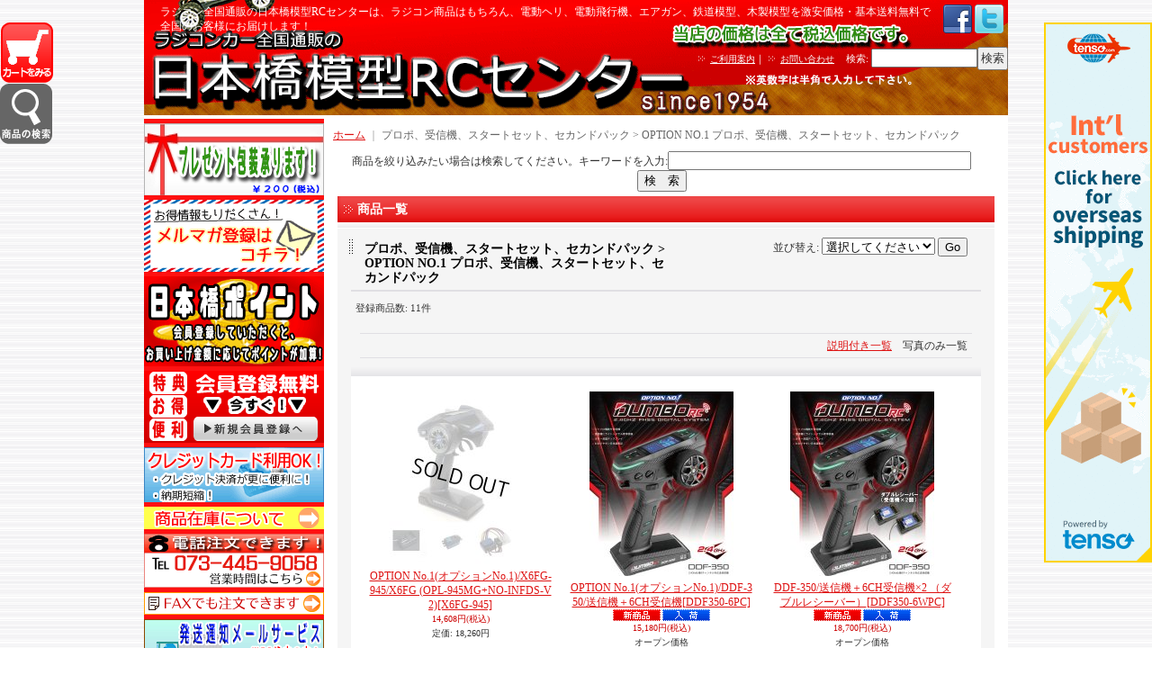

--- FILE ---
content_type: text/html; charset=UTF-8
request_url: https://www.nihonbashimokei.net/product-list/104
body_size: 48999
content:
<!DOCTYPE html PUBLIC "-//W3C//DTD XHTML 1.0 Transitional//EN"
 "http://www.w3.org/TR/xhtml1/DTD/xhtml1-transitional.dtd">
<html>
<head>
  <meta http-equiv="content-language" content="ja" />
  <meta http-equiv="content-type" content="text/html; charset=utf-8" />
  <meta http-equiv="content-style-type" content="text/css" />
  <meta http-equiv="content-script-type" content="text/javascript" />
  <title>プロポ、受信機、スタートセット、セカンドパック  &amp;gt; OPTION NO.1 プロポ、受信機、スタートセット、セカンドパック - ラジコンカー全国通販の日本橋模型RCセンター</title>
  <meta name="keywords" content="OPTION NO.1 プロポ、受信機、スタートセット、セカンドパック,プロポ、受信機、スタートセット、セカンドパック ,ラジコンカー全国通販の日本橋模型RCセンター" />
  <meta name="description" content="ラジコン全国通販の日本橋模型はラジコン全国発送OK！取扱商品多数！送料無料！ヘリコプター＆マルチコプター激安！タミヤ・ヨコモ・ハイテック製品多数！最安値価格！セール品も多数！ドリフト用パーツ多数取扱中！" />
  <link rel="alternate" type="application/rss+xml" title="RSS" href="https://www.nihonbashimokei.net/rss/rss.php" />
  <link rel="alternate" media="only screen and (max-width: 640px)" href="https://www.nihonbashimokei.net/phone/product-list/104" />
  <link rel="canonical" href="https://www.nihonbashimokei.net/product-list/104" />
  <script type="text/javascript" src="https://www.nihonbashimokei.net/res/css217/js/ocnk.js?1401845513"></script>
  <link href="https://www.nihonbashimokei.net/res/css1/style/common.css?1698389114" rel="stylesheet" type="text/css" media="all" />
  <link href="https://www.nihonbashimokei.net/res/css217/style/column2.css?1462843418" rel="stylesheet" type="text/css" media="all" />
  <link href="https://www.nihonbashimokei.net/data/rc-nihonbashi/201103280939041a2278.css?1391562892" rel="stylesheet" type="text/css" media="all" />
  <script type="text/javascript" src="https://www.nihonbashimokei.net/res/css217/js/public/jquery.js?1320889190"></script>
  <script src="https://www.nihonbashimokei.net/res/css217/js/public/jquery.migrate-v1.js"></script>
  <script src="https://www.nihonbashimokei.net/res/css217/js/public/jquery.migrate-v3.js"></script>
  <script type="text/javascript" src="https://www.nihonbashimokei.net/res/css217/js/underscore.js?v=3"></script>
  <script type="text/javascript">jQuery.noConflict();</script>
  <script type="text/javascript" src="https://www.nihonbashimokei.net/res/css217/js/prototype.js?1401845515"></script>
  <script type="text/javascript" src="https://www.nihonbashimokei.net/res/css217/js/flipsnap.js"></script>
  <script type="text/javascript" src="https://www.nihonbashimokei.net/res/css217/js/jquerypp.custom.js"></script>
  <script type="text/javascript" src="https://www.nihonbashimokei.net/res/css217/js/pack/jquery.swipeList-min.js?1441333883"></script>
  <script type="text/javascript" src="https://www.nihonbashimokei.net/res/css217/js/pack/jquery.collapser-min.js"></script>
  <script type="text/javascript" src="https://www.nihonbashimokei.net/res/css217/js/pack/shared-tool-min.js?1625028311"></script>
  <script src="https://www.nihonbashimokei.net/res/css217/js/pack/ranking-tab-min.js?1625028310"></script>
  <script type="text/javascript" src="https://www.nihonbashimokei.net/res/css217/js/common.js?1401845536"></script>
<meta name="google-site-verification" content="CkQSy4ulsg3914UE9GulZfN2x0QI20L7daguMkKi56w" />
<script type="text/javascript">

  var _gaq = _gaq || [];
  _gaq.push(['_setAccount', 'UA-25204006-1']);
  _gaq.push(['_trackPageview']);

  (function() {
    var ga = document.createElement('script'); ga.type = 'text/javascript'; ga.async = true;
    ga.src = ('https:' == document.location.protocol ? 'https://ssl' : 'http://www') + '.google-analytics.com/ga.js';
    var s = document.getElementsByTagName('script')[0]; s.parentNode.insertBefore(ga, s);
  })();

</script>
  <script type="text/javascript">jQuery.noConflict();</script>
</head>
<body onload="init();" class="categorylist_page_body" id="categorylist_page_104">
<table width="860" border="0" cellspacing="0" cellpadding="0" id="container" align="center"  >
    <tr>
                                                        <td colspan="2">
                                <div id="copy">
                                    <!-- jQuery start -->
<script src="http://ajax.googleapis.com/ajax/libs/jquery/1.4.4/jquery.min.js" type="text/javascript"></script>
<script type="text/javascript">
// prototype.jsとjQueryのコンフリクト対策
jQuery.noConflict();
var j$ = jQuery;
</script>
<!-- jQuery end -->

<!-- anchor smooth scroll start -->
<script type="text/javascript">
jQuery.easing.quart = function (x, t, b, c, d) {return -c * ((t=t/d-1)*t*t*t - 1) + b;};
j$(function(){
	j$('a[href*=#]').click(function() {
		if (location.pathname.replace(/^\//,'') == this.pathname.replace(/^\//,'') && location.hostname == this.hostname) {
			var j$target = j$(this.hash);
			j$target = j$target.length && j$target || j$('[name=' + this.hash.slice(1) +']');
			if (j$target.length) {
				var targetOffset = j$target.offset().top;
				j$('html,body').animate({ scrollTop: targetOffset }, 1200, 'quart');
				return false;
}}});});
</script>
<!-- anchor smooth scroll end -->

<!-- cart badge start -->
<script type="text/javascript">
j$(function(){
	var sclr = 'left';
	j$("body").append('<div id="CartBadge"></div>');
	j$("#CartBadge").css({"position":"fixed","top":"25px","width":"58px","height":"67px","z-index":"9997","cursor":"pointer","background-image":"url(http://www.nihonbashimokei.net/data/rc-nihonbashi/image/iconCart.png)","background-repeat":"no-repeat","background-position":sclr + " top"});
	j$("#CartBadge").css(sclr,"1px");
	j$("#CartBadge").click(function(){
		location.href='http://www.nihonbashimokei.net/cart/';
	});
});
</script>
<!-- cart badge end -->

<!-- search badge start -->
<script type="text/javascript">
j$(function(){
	var sclr = 'left';
	j$("body").append('<div id="SearchBadge"></div>');
	j$("#SearchBadge").css({"position":"fixed","top":"93px","width":"58px","height":"67px","z-index":"9998","cursor":"pointer","background-image":"url(http://www.nihonbashimokei.net/data/rc-nihonbashi/image/badge/badge_search.gif)","background-repeat":"no-repeat","background-position":sclr + " top"});
	j$("#SearchBadge").css(sclr,"0px");
	j$("#SearchBadge").click(function(){
		location.href='http://www.nihonbashimokei.net/page/16';
	});
});
</script>
<!-- search badge end -->


<style type="text/css">
ul#catch{
	list-style-type:none;
	margin:0px;
	padding:0px;
	overflow:hidden;
}
ul#catch li{
	margin:0px 0px 0px 3px;
	padding:0px;
	width:32px;
	float:left;
}
ul#catch li:first-child{
	width:867px;
}
body {
	position:relative;
}
#tensocom{
	position:absolute;
	top:25px;
	right:0px;
}
</style>
<ul id="catch">
<li>ラジコン全国通販の日本橋模型RCセンターは、ラジコン商品はもちろん、電動ヘリ、電動飛行機、エアガン、鉄道模型、木製模型を激安価格・基本送料無料で全国のお客様にお届けします！</li>
<li><a href="https://www.facebook.com/nihonbashimokei" target="_blank"><img src="http://www.nihonbashimokei.net/data/rc-nihonbashi/image/icon/icon_facebook.png" valign="middle"></a></li>
<li><a href="https://twitter.com/nihonbashirc" target="_blank"><img src="http://www.nihonbashimokei.net/data/rc-nihonbashi/image/icon/icon_twitter.png" valign="middle"></a></li>
</ul>

<!-- 転送コム badge start -->
<div id="tensocom">
<a href="http://www.tenso.com/en/guide/shop/shop.html?ad_code1=nihonbashimokei" target="_blank"><img src="//www2.tenso.com/ext/banner.php?f=banner_120x600_en.gif&cn=banner_120x600_chs.gif&tw=banner_120x600_cht.gif&hk=banner_120x600_cht.gif&kr=banner_120x600_kr.gif" alt="海外発送/国際配送サービスの転送コム"></a>
</div>
<!-- 転送コム badge end -->
                        </div>
            <div id="header">
                                    <div class="shoplogo">
                        <a href="https://www.nihonbashimokei.net/"><img src="https://www.nihonbashimokei.net/data/rc-nihonbashi/image/103451c5ce.gif" width="200" height="40" border="0" alt="ラジコンカー全国通販の日本橋模型RCセンター" /></a>
                    </div>
                                                                    <form method="get" action="https://www.nihonbashimokei.net/product-list" style="margin: 0; padding: 0;"><div class="subnavi">
                        <span class="subicon01"><a href="https://www.nihonbashimokei.net/help">ご利用案内</a></span><span class="sec_linel">｜</span><span class="subicon02"><a href="https://www.nihonbashimokei.net/contact" class="secure_link">お問い合わせ</a></span>
                        <span class="search_label">検索<span class="colon">:</span> </span><input type="text" name="keyword" size="10"  class="form" /><span class="bot_b"><input type="submit" name="Submit" value="検索" class="searchinput" /></span>
                    </div></form>
                                            </div>
        </td>
            </tr>
    <tr>
        <td colspan="2" id="bline"></td>
    </tr>
    <tr>
        <td width="160" valign="top" id="lefttd">
                                                                                                                                                    <style type="text/css">
#boxBannr{
	width:200px;
	margin-top:5px;
	margin-left:auto;
	margin-right:auto;
	margin-bottom:0px;
}
#boxBannr a{
	display:block;
	margin-bottom:5px;
}
.boxSlideToggleSub {
	font-family: "ヒラギノ角ゴ Pro W3", "Hiragino Kaku Gothic Pro", "メイリオ", Meiryo, Osaka, "ＭＳ Ｐゴシック", "MS PGothic", sans-serif;
	padding: 0px;
	margin-top: 5px;
	margin-right: auto;
	margin-bottom: 5px;
	margin-left: auto;
	font-size: 1em;
	/* [disabled]border: 1px solid #F00; */
	width: 200px;
}
.boxSlideToggleSub h2 {
	width: auto;
	margin: 0px;
	padding: 0px;
	font-size: 14px;
	font-weight: bold;
	color: #FF0000;
	text-align: center;
	letter-spacing: 0.2em;
}
.boxSlideToggleSub h2 .title{
	display: block;
	padding-top: 10px;
	padding-bottom: 10px;
	border: 1px solid #F00;
	background-color: #FFF;
}
.boxSlideToggleSub h3 {
	width: auto;
	margin: 0px;
	padding: 5px;
	font-size: 1.2em;
	font-weight: bold;
	color: #FF6600;
	text-align: left;
	letter-spacing: 0.1em;
}
.boxSlideToggleSub div {
	margin: 0px;
	padding-top: 5px;
	padding-right: 0px;
	padding-bottom: 0px;
	padding-left: 0px;
	border: 1px solid #DA0E0E;
	background-color: #FFF;
	color: #000;
}
.boxSlideToggleSub p {
	font-size:1em;
	line-height: 1.3em;
	text-align: left;
	margin: 0px;
	padding-top: 0px;
	padding-right: 5px;
	padding-bottom: 10px;
	padding-left: 5px;
}
#boxBannr .boxSlideToggleSub p a ,
#boxBannr .boxSlideToggleSub table a {
	display: inline;
	color: #00F;
}
.boxSlideToggleSub strong {
	color: #C00;
}
.boxSlideToggleSub em {
	font-style: normal;
	text-decoration: underline;
	color: #F30;
}
.boxBnr {
	width: 520px;
	margin-right: auto;
	margin-bottom: 5px;
	margin-left: auto;
}
.chui {
	font-size: 0.9em;
	color: #F00;
}
</style>
<script type="text/javascript">
j$(function(){
	j$(".boxSlideToggleSub>div").css("display","none");
	j$(".boxSlideToggleSub>h2").css("cursor","pointer");
	j$("#switch02>h2").click(function(){
		j$("#switch02>div").slideToggle("normal");
	});
	j$("#switch04>h2").click(function(){
		j$("#switch04>div").slideToggle("normal");
	});
});
</script>
<div id="boxBannr">
<a href="http://www.nihonbashimokei.net/page/4"><img src="http://www.nihonbashimokei.net/data/rc-nihonbashi/product/banner/left/bn_l-giftok.gif" alt="プレゼント包装はじめました！100円（税抜）" width="200" height="80"></a>
<a href="#merumaga"><img src="http://www.nihonbashimokei.net/data/rc-nihonbashi/product/banner/left/bn_merumaga.gif" /></a>
<a href="http://www.nihonbashimokei.net/help#05" onClick="win_open('http://www.nihonbashimokei.net/point-help', 'pointhelp', 720, 500); return false;"><img src="http://www.nihonbashimokei.net/data/rc-nihonbashi/product/banner/left/bn_l-point.gif" alt="日本橋もポイント　会員登録して頂ければ、お買い物金額に応じてポイントが加算されます。" width="200" height="100"></a>
<div class="boxSlideToggleSub" id="switch04">
  <h2><img src="http://www.nihonbashimokei.net/data/rc-nihonbashi/product/banner/left/bn_memberreg.gif" alt="特典・お得・便利　会員登録無料　▼今すぐ▼新規会員登録へ" width="200" height="80"></h2>
  <div>
  <h3>会員登録で100ポイントGET！</h3>
  <p>日本橋模型RCセンターショッピングサイトでは、会員登録をしていただくと、</p>
  <ol>
  <li>すぐに使える100円分のポイントをプレゼント！</li>
  <li>ご購入金額に応じて、ポイントが貯まる！</li>
  <li>住所など注文時の情報を保存しておけるので、お買い物が便利に！</li>
  </ol>
  <p><br>
    <a href="https://rc-nihonbashi.ocnk.net/register/">会員登録はこちら→</a>  </p>
  </div>
</div>
<div class="boxSlideToggleSub" id="switch02">
  <h2><img src="http://www.nihonbashimokei.net/data/rc-nihonbashi/product/banner/left/bn_credit3.gif" alt="クレジットカード利用OK！手数料無料！" width="200"></h2>
  <div>
  <p>クレジットカード(<a href="http://www.yamatofinancial.jp/logobr/pay_popup_cc.html" target="_blank" onclick="window.open(this.href, 'mywindow6', 'width=434, height=440, menubar=yes, toolbar=no, location=no, scrollbars=yes, resizable=yes'); return false;">クロネコwebコレクト</a>)でのご注文が可能です。</p>
  <p>本人認証サービスによる3Dセキュアによりセキュリティにつき安心してご利用いただけます。</p>
  <p>ご注文完了画面後に、クロネコwebコレクトの画面にてカード情報を入力してください。 </p>
<p class="chui">※ご注文の際にお客様の本人確認（電話確認等）をお願いする場合がございます。</p>
<p class="chui">※お客様と異なる名義のクレジットカードのご利用は出来ません。</p>

<p>ご利用可能なカード一覧</p>

<p style="text-align:center;"><img src="http://www.nihonbashimokei.net/data/rc-nihonbashi/image/cardimg2.jpg" alt="カード種類" width="180"></p>

<p><span class="chui">※決済完了後の発送になりますので、日数がかかる場合があります。予めご了承ください。
</span></p>
  </div>
</div>
<a href="http://www.nihonbashimokei.net/info#zaiko"><img src="http://www.nihonbashimokei.net/data/rc-nihonbashi/product/banner/left/about_zaiko.gif" alt="商品在庫について" width="200" height="25"></a>
<a href="http://www.nihonbashimokei.net/info"><img src="http://www.nihonbashimokei.net/data/rc-nihonbashi/product/banner/left/bn_tel.gif" alt="電話注文できます！TEL073-445-9058" width="200" height="60"></a>
<a href="http://www.nihonbashimokei.net/page/2"><img src="http://www.nihonbashimokei.net/data/rc-nihonbashi/product/banner/left/bn_fax.gif" alt="FAXでも注文できます。" width="200" height="25"></a>
<a href="http://www.nihonbashimokei.net/info#yotei"><img src="http://www.nihonbashimokei.net/data/rc-nihonbashi/product/banner/left/bn_l-tsu-chi.gif" alt="発送通知メールサービスはじめました。追跡可能で安心です！（WEB注文の方）" width="200" height="70"></a></div>
                                                                                                                                                                                                                                                                                                                                                                                                                                                                                                                                                                                                                                                                                                                                                                                                                                                                                                                                                                                                                                                                                                                                                                                                                                                                                                                                                                                                                                                                                                                                                                                                                                                                                                                                                                                                                                                                                                                                                                                                                                                                                                                                                                                                                                                                                                                                    <div class="side_box">
                <div class="category_title">
                    <h3>商品カテゴリ</h3>
                </div>
                <div class="category_list">
                    <ul class="has_image_ul">
                                    <li>
                            <span class="mcategory">
                                                                                                <a href="#" onclick="OpenCategory('folder0'); return false;">ヨコモ ドリフトカー(ドリフトパッケージ、イチロクM) </a>
                                                            </span>
                                    <ul class="folder0" id="folder0" style="display:none">
                                                                    <li>
                                                                        <a href="https://www.nihonbashimokei.net/product-list/2">ヨコモ ドリフトパッケージ D1バージョン</a>
                                </li>
                                                                    <li>
                                                                        <a href="https://www.nihonbashimokei.net/product-list/3">ヨコモ ドリフトパッケージ ストリートバージョン</a>
                                </li>
                                                                    <li>
                                                                        <a href="https://www.nihonbashimokei.net/product-list/4">ヨコモ シャーシキット、ドリフトレーサー</a>
                                </li>
                                                                    <li>
                                                                        <a href="https://www.nihonbashimokei.net/product-list/6">ヨコモ　ドリフトパッケージ　ミニRTR</a>
                                </li>
                                                                    <li>
                                                                        <a href="https://www.nihonbashimokei.net/product-list/7">ヨコモ　GT500シリーズ</a>
                                </li>
                                                                    <li>
                                                                        <a href="https://www.nihonbashimokei.net/product-list/8">ヨコモ イチロクM</a>
                                </li>
                                                                    <li>
                                                                        <a href="https://www.nihonbashimokei.net/product-list/556">ヨコモ　ツーリングカー</a>
                                </li>
                                                                    <li>
                                                                        <a href="https://www.nihonbashimokei.net/product-list/778">ヨコモ　GT300シリーズ</a>
                                </li>
                                                                    <li>
                                                                        <a href="https://www.nihonbashimokei.net/product-list/1217">ヨコモ　GT1シリーズ</a>
                                </li>
                                                                    <li>
                                                                        <a href="https://www.nihonbashimokei.net/product-list/1254">ヨコモ　復刻バギー</a>
                                </li>
                                                    </ul>
                                </li>
                                    <li>
                            <span class="mcategory">
                                                                                                <a href="#" onclick="OpenCategory('folder1'); return false;">電動入門完成車(オンロード) </a>
                                                            </span>
                                    <ul class="folder1" id="folder1" style="display:none">
                                                                    <li>
                                                                        <a href="https://www.nihonbashimokei.net/product-list/15">OPTION No.1</a>
                                </li>
                                                                    <li>
                                                                        <a href="https://www.nihonbashimokei.net/product-list/10">タミヤ XB ツーリングカー</a>
                                </li>
                                                                    <li>
                                                                        <a href="https://www.nihonbashimokei.net/product-list/11">タミヤ XB ドリフトカー</a>
                                </li>
                                                                    <li>
                                                                        <a href="https://www.nihonbashimokei.net/product-list/12">タミヤ XB Mシャーシ</a>
                                </li>
                                                                    <li>
                                                                        <a href="https://www.nihonbashimokei.net/product-list/13">タミヤ タムテックギア</a>
                                </li>
                                                                    <li>
                                                                        <a href="https://www.nihonbashimokei.net/product-list/559">タミヤ　Ｆ１</a>
                                </li>
                                                                    <li>
                                                                        <a href="https://www.nihonbashimokei.net/product-list/637">TRAXXAS（トラクサス）</a>
                                </li>
                                                                    <li>
                                                                        <a href="https://www.nihonbashimokei.net/product-list/16">シャーシ完成キット</a>
                                </li>
                                                                    <li>
                                                                        <a href="https://www.nihonbashimokei.net/product-list/14">その他(HPI、京商など)</a>
                                </li>
                                                                    <li>
                                                                        <a href="https://www.nihonbashimokei.net/product-list/1142">XBその他</a>
                                </li>
                                                    </ul>
                                </li>
                                    <li>
                            <span class="mcategory">
                                                                                                <a href="#" onclick="OpenCategory('folder2'); return false;">電動入門完成車(オフロード) </a>
                                                            </span>
                                    <ul class="folder2" id="folder2" style="display:none">
                                                                    <li>
                                                                        <a href="https://www.nihonbashimokei.net/product-list/17">OPTION No.1</a>
                                </li>
                                                                    <li>
                                                                        <a href="https://www.nihonbashimokei.net/product-list/18">タミヤ XB バギー</a>
                                </li>
                                                                    <li>
                                                                        <a href="https://www.nihonbashimokei.net/product-list/19">タミヤ XB ビッグタイヤ</a>
                                </li>
                                                                    <li>
                                                                        <a href="https://www.nihonbashimokei.net/product-list/20">タミヤ タムテックギア</a>
                                </li>
                                                                    <li>
                                                                        <a href="https://www.nihonbashimokei.net/product-list/41">TRAXXAS（トラクサス）</a>
                                </li>
                                                                    <li>
                                                                        <a href="https://www.nihonbashimokei.net/product-list/22">その他(トライロック、京商など)</a>
                                </li>
                                                                    <li>
                                                                        <a href="https://www.nihonbashimokei.net/product-list/999">タミヤ スターユニットシリーズ</a>
                                </li>
                                                                    <li>
                                                                        <a href="https://www.nihonbashimokei.net/product-list/1206">タミヤ タムテックギヤ</a>
                                </li>
                                                    </ul>
                                </li>
                                    <li>
                            <span class="mcategory">
                                                                                                <a href="#" onclick="OpenCategory('folder3'); return false;">電動組立キット(オンロード) </a>
                                                            </span>
                                    <ul class="folder3" id="folder3" style="display:none">
                                                                    <li>
                                                                        <a href="https://www.nihonbashimokei.net/product-list/876">タミヤ TB-04</a>
                                </li>
                                                                    <li>
                                                                        <a href="https://www.nihonbashimokei.net/product-list/870">タミヤ TT-02</a>
                                </li>
                                                                    <li>
                                                                        <a href="https://www.nihonbashimokei.net/product-list/786">タミヤ XV-01</a>
                                </li>
                                                                    <li>
                                                                        <a href="https://www.nihonbashimokei.net/product-list/24">タミヤ TT-01</a>
                                </li>
                                                                    <li>
                                                                        <a href="https://www.nihonbashimokei.net/product-list/25">タミヤ TT-01TYPE-E</a>
                                </li>
                                                                    <li>
                                                                        <a href="https://www.nihonbashimokei.net/product-list/26">タミヤ TT-01 ドリフトスペック</a>
                                </li>
                                                                    <li>
                                                                        <a href="https://www.nihonbashimokei.net/product-list/27">タミヤ TB-03</a>
                                </li>
                                                                    <li>
                                                                        <a href="https://www.nihonbashimokei.net/product-list/30">タミヤ TA-05Ver2、TA-05IFS、TA-05</a>
                                </li>
                                                                    <li>
                                                                        <a href="https://www.nihonbashimokei.net/product-list/265">タミヤ TA-06</a>
                                </li>
                                                                    <li>
                                                                        <a href="https://www.nihonbashimokei.net/product-list/1100">タミヤ　M-07</a>
                                </li>
                                                                    <li>
                                                                        <a href="https://www.nihonbashimokei.net/product-list/557">タミヤ　M-06</a>
                                </li>
                                                                    <li>
                                                                        <a href="https://www.nihonbashimokei.net/product-list/558">タミヤ　M-05、M-05Ra</a>
                                </li>
                                                                    <li>
                                                                        <a href="https://www.nihonbashimokei.net/product-list/31">タミヤ M-03、M-04</a>
                                </li>
                                                                    <li>
                                                                        <a href="https://www.nihonbashimokei.net/product-list/40">タミヤ DF-03Ra</a>
                                </li>
                                                                    <li>
                                                                        <a href="https://www.nihonbashimokei.net/product-list/32">タミヤ FF-03シリーズ</a>
                                </li>
                                                                    <li>
                                                                        <a href="https://www.nihonbashimokei.net/product-list/503">タミヤ F1</a>
                                </li>
                                                                    <li>
                                                                        <a href="https://www.nihonbashimokei.net/product-list/504">タミヤ TRF</a>
                                </li>
                                                                    <li>
                                                                        <a href="https://www.nihonbashimokei.net/product-list/638">タミヤ TA-05 M-Four</a>
                                </li>
                                                                    <li>
                                                                        <a href="https://www.nihonbashimokei.net/product-list/639">タミヤ 1/12シリーズ</a>
                                </li>
                                                                    <li>
                                                                        <a href="https://www.nihonbashimokei.net/product-list/33">タミヤ その他</a>
                                </li>
                                                                    <li>
                                                                        <a href="https://www.nihonbashimokei.net/product-list/555">ハイエンド　キット各種</a>
                                </li>
                                                                    <li>
                                                                        <a href="https://www.nihonbashimokei.net/product-list/34">その他(HPI、京商など)</a>
                                </li>
                                                                    <li>
                                                                        <a href="https://www.nihonbashimokei.net/product-list/611">その他ドリフトカー（イーグル、ジャムなど）</a>
                                </li>
                                                                    <li>
                                                                        <a href="https://www.nihonbashimokei.net/product-list/890">タミヤ TT-02 ドリフト</a>
                                </li>
                                                                    <li>
                                                                        <a href="https://www.nihonbashimokei.net/product-list/947">タミヤ FF-04シリーズ</a>
                                </li>
                                                                    <li>
                                                                        <a href="https://www.nihonbashimokei.net/product-list/964">タミヤ TT-02ドリフト</a>
                                </li>
                                                                    <li>
                                                                        <a href="https://www.nihonbashimokei.net/product-list/967">R31HOUSE（R31ハウス)キット・コンバージョン</a>
                                </li>
                                                                    <li>
                                                                        <a href="https://www.nihonbashimokei.net/product-list/1073">タミヤ TA-07</a>
                                </li>
                                                                    <li>
                                                                        <a href="https://www.nihonbashimokei.net/product-list/1134">タミヤ　TB-05</a>
                                </li>
                                                                    <li>
                                                                        <a href="https://www.nihonbashimokei.net/product-list/1157">タミヤ　M-08</a>
                                </li>
                                                                    <li>
                                                                        <a href="https://www.nihonbashimokei.net/product-list/1191">タミヤ TA-08シリーズ</a>
                                </li>
                                                                    <li>
                                                                        <a href="https://www.nihonbashimokei.net/product-list/1228">タミヤ MB-01</a>
                                </li>
                                                                    <li>
                                                                        <a href="https://www.nihonbashimokei.net/product-list/1235">タミヤ XV-02</a>
                                </li>
                                                                    <li>
                                                                        <a href="https://www.nihonbashimokei.net/product-list/1246">タミヤ BT-01</a>
                                </li>
                                                    </ul>
                                </li>
                                    <li>
                            <span class="mcategory">
                                                                                                <a href="#" onclick="OpenCategory('folder4'); return false;">電動組立キット(オフロード・クローラー) </a>
                                                            </span>
                                    <ul class="folder4" id="folder4" style="display:none">
                                                                    <li>
                                                                        <a href="https://www.nihonbashimokei.net/product-list/36">クローラー(CR-01シリーズ、ミニクロなど)</a>
                                </li>
                                                                    <li>
                                                                        <a href="https://www.nihonbashimokei.net/product-list/37">タミヤ 復刻バギー</a>
                                </li>
                                                                    <li>
                                                                        <a href="https://www.nihonbashimokei.net/product-list/562">タミヤ　４WDバギー</a>
                                </li>
                                                                    <li>
                                                                        <a href="https://www.nihonbashimokei.net/product-list/563">タミヤ　２WDバギー</a>
                                </li>
                                                                    <li>
                                                                        <a href="https://www.nihonbashimokei.net/product-list/561">タミヤ　CC-01シリーズ</a>
                                </li>
                                                                    <li>
                                                                        <a href="https://www.nihonbashimokei.net/product-list/38">タミヤ ビッグタイヤ</a>
                                </li>
                                                                    <li>
                                                                        <a href="https://www.nihonbashimokei.net/product-list/565">タミヤ　フルオペ</a>
                                </li>
                                                                    <li>
                                                                        <a href="https://www.nihonbashimokei.net/product-list/560">タミヤ　TRFシリーズ</a>
                                </li>
                                                                    <li>
                                                                        <a href="https://www.nihonbashimokei.net/product-list/39">その他(HPI、京商など)</a>
                                </li>
                                                                    <li>
                                                                        <a href="https://www.nihonbashimokei.net/product-list/981">タミヤ　MF-01X</a>
                                </li>
                                                                    <li>
                                                                        <a href="https://www.nihonbashimokei.net/product-list/1192">タミヤ　CC-02シリーズ</a>
                                </li>
                                                    </ul>
                                </li>
                                    <li>
                            <span class="mcategory">
                                                                                                <a href="#" onclick="OpenCategory('folder5'); return false;">エンジンカー(完成車、組立キット)</a>
                                                            </span>
                                    <ul class="folder5" id="folder5" style="display:none">
                                                                    <li>
                                                                        <a href="https://www.nihonbashimokei.net/product-list/87">完成車</a>
                                </li>
                                                                    <li>
                                                                        <a href="https://www.nihonbashimokei.net/product-list/88">組立キット</a>
                                </li>
                                                    </ul>
                                </li>
                                    <li>
                            <span class="mcategory">
                                                                                                <a href="#" onclick="OpenCategory('folder6'); return false;">電動ヘリコプター・マルチコプター(ドローン)・飛行機</a>
                                                            </span>
                                    <ul class="folder6" id="folder6" style="display:none">
                                                                    <li>
                                                                        <a href="https://www.nihonbashimokei.net/product-list/969">ハイテック/マルチコプター(ドローン)</a>
                                </li>
                                                                    <li>
                                                                        <a href="https://www.nihonbashimokei.net/product-list/70">ハイテック/電動ヘリ</a>
                                </li>
                                                                    <li>
                                                                        <a href="https://www.nihonbashimokei.net/product-list/848">ハイテック/電動ヘリ　プロポレス</a>
                                </li>
                                                                    <li>
                                                                        <a href="https://www.nihonbashimokei.net/product-list/272">ハイテック/電動飛行機</a>
                                </li>
                                                                    <li>
                                                                        <a href="https://www.nihonbashimokei.net/product-list/905">童友社　電動ヘリ</a>
                                </li>
                                                                    <li>
                                                                        <a href="https://www.nihonbashimokei.net/product-list/76">その他</a>
                                </li>
                                                                    <li>
                                                                        <a href="https://www.nihonbashimokei.net/product-list/915">超得！ハイテック限定コンボセット</a>
                                </li>
                                                                    <li>
                                                                        <a href="https://www.nihonbashimokei.net/product-list/972">京商/マルチコプター(ドローン)</a>
                                </li>
                                                    </ul>
                                </li>
                                    <li>
                            <span class="mcategory">
                                                                                                <a href="#" onclick="OpenCategory('folder7'); return false;">CCPラジコン、京商エッグ、戦車、トレーラー、はたらく車、トイラジなど</a>
                                                            </span>
                                    <ul class="folder7" id="folder7" style="display:none">
                                                                    <li>
                                                                        <a href="https://www.nihonbashimokei.net/product-list/971">ガールズ＆パンツァー仕様　VS TANK PRO赤外線バトルタンク</a>
                                </li>
                                                                    <li>
                                                                        <a href="https://www.nihonbashimokei.net/product-list/970">ハイテック　VS TANK PRO赤外線バトルタンク</a>
                                </li>
                                                                    <li>
                                                                        <a href="https://www.nihonbashimokei.net/product-list/62">トレーラー</a>
                                </li>
                                                                    <li>
                                                                        <a href="https://www.nihonbashimokei.net/product-list/60">戦車 </a>
                                </li>
                                                                    <li>
                                                                        <a href="https://www.nihonbashimokei.net/product-list/65">働くラジコンシリーズ</a>
                                </li>
                                                                    <li>
                                                                        <a href="https://www.nihonbashimokei.net/product-list/505">CCPラジコン（瞬足バギーなど）</a>
                                </li>
                                                                    <li>
                                                                        <a href="https://www.nihonbashimokei.net/product-list/67">京商 ミニッツ </a>
                                </li>
                                                                    <li>
                                                                        <a href="https://www.nihonbashimokei.net/product-list/59">ギガテンバギー </a>
                                </li>
                                                                    <li>
                                                                        <a href="https://www.nihonbashimokei.net/product-list/61">戦車用パーツ </a>
                                </li>
                                                                    <li>
                                                                        <a href="https://www.nihonbashimokei.net/product-list/63">トイラジ各種</a>
                                </li>
                                                                    <li>
                                                                        <a href="https://www.nihonbashimokei.net/product-list/64">ボート </a>
                                </li>
                                                                    <li>
                                                                        <a href="https://www.nihonbashimokei.net/product-list/66">その他</a>
                                </li>
                                                                    <li>
                                                                        <a href="https://www.nihonbashimokei.net/product-list/68">京商エッグ（トイRC完成品）　ヘリ</a>
                                </li>
                                                                    <li>
                                                                        <a href="https://www.nihonbashimokei.net/product-list/943">京商エッグ（トイRC完成品）　車、バイク</a>
                                </li>
                                                                    <li>
                                                                        <a href="https://www.nihonbashimokei.net/product-list/944">京商エッグ（トイRC完成品）　おもしろRC</a>
                                </li>
                                                                    <li>
                                                                        <a href="https://www.nihonbashimokei.net/product-list/966">VS TANK PROパーツ</a>
                                </li>
                                                                    <li>
                                                                        <a href="https://www.nihonbashimokei.net/product-list/973">ハイテック　VS TANK PRO　BB弾仕様バトルタンク</a>
                                </li>
                                                                    <li>
                                                                        <a href="https://www.nihonbashimokei.net/product-list/1002">タカラトミー</a>
                                </li>
                                                                    <li>
                                                                        <a href="https://www.nihonbashimokei.net/product-list/1089">ハイテック2.4Gバトルタンク</a>
                                </li>
                                                    </ul>
                                </li>
                                    <li>
                            <span class="mcategory">
                                                                                                <a href="#" onclick="OpenCategory('folder8'); return false;">京商ミニッツ</a>
                                                            </span>
                                    <ul class="folder8" id="folder8" style="display:none">
                                                                    <li>
                                                                        <a href="https://www.nihonbashimokei.net/product-list/630">ミニッツバギー</a>
                                </li>
                                                                    <li>
                                                                        <a href="https://www.nihonbashimokei.net/product-list/631">ミニッツ/MR-02</a>
                                </li>
                                                                    <li>
                                                                        <a href="https://www.nihonbashimokei.net/product-list/632">ミニッツ/MR-03</a>
                                </li>
                                                                    <li>
                                                                        <a href="https://www.nihonbashimokei.net/product-list/634">ミニッツ/MA-010</a>
                                </li>
                                                                    <li>
                                                                        <a href="https://www.nihonbashimokei.net/product-list/688">ミニッツ/MA-015</a>
                                </li>
                                                                    <li>
                                                                        <a href="https://www.nihonbashimokei.net/product-list/635">ミニッツ用プロポ</a>
                                </li>
                                                                    <li>
                                                                        <a href="https://www.nihonbashimokei.net/product-list/677">ミニッツ用パーツ</a>
                                </li>
                                                                    <li>
                                                                        <a href="https://www.nihonbashimokei.net/product-list/764">ミニッツモンスター</a>
                                </li>
                                                                    <li>
                                                                        <a href="https://www.nihonbashimokei.net/product-list/770">激安！ミニッツボディ</a>
                                </li>
                                                                    <li>
                                                                        <a href="https://www.nihonbashimokei.net/product-list/785">ミニッツ/フォーミュラー</a>
                                </li>
                                                                    <li>
                                                                        <a href="https://www.nihonbashimokei.net/product-list/1135">ミニッツ/MA-020</a>
                                </li>
                                                                    <li>
                                                                        <a href="https://www.nihonbashimokei.net/product-list/1171">ミニッツRWD</a>
                                </li>
                                                    </ul>
                                </li>
                                    <li>
                            <span class="mcategory">
                                                                                                <a href="#" onclick="OpenCategory('folder9'); return false;">電動ヘリコプター・飛行機パーツ</a>
                                                            </span>
                                    <ul class="folder9" id="folder9" style="display:none">
                                                                    <li>
                                                                        <a href="https://www.nihonbashimokei.net/product-list/766">ハイテック/お得なバッテリー2個セットはコチラ！</a>
                                </li>
                                                                    <li>
                                                                        <a href="https://www.nihonbashimokei.net/product-list/874">ハイテック/ソロプロ230(SoloPro230)用パーツ</a>
                                </li>
                                                                    <li>
                                                                        <a href="https://www.nihonbashimokei.net/product-list/872">ハイテック/ソロプロ128(SoloPro128) EC145用パーツ</a>
                                </li>
                                                                    <li>
                                                                        <a href="https://www.nihonbashimokei.net/product-list/859">SOLOMAXX REVOLUTION ブラシレス用パーツ</a>
                                </li>
                                                                    <li>
                                                                        <a href="https://www.nihonbashimokei.net/product-list/865">ハイテック/ソロマックスREVO LED ver.用パーツ</a>
                                </li>
                                                                    <li>
                                                                        <a href="https://www.nihonbashimokei.net/product-list/744">SOLOMAXX REVOLUTION（ソロマックス レボリューション）用パーツ</a>
                                </li>
                                                                    <li>
                                                                        <a href="https://www.nihonbashimokei.net/product-list/855">ハイテック/ソロプロ290LA315(SoloPro290LA315)用パーツ</a>
                                </li>
                                                                    <li>
                                                                        <a href="https://www.nihonbashimokei.net/product-list/856">ハイテック/ソロプロ287(SoloPro287)用パーツ</a>
                                </li>
                                                                    <li>
                                                                        <a href="https://www.nihonbashimokei.net/product-list/806">ハイテック/ソロプロ319(SoloPro319) B.Hawk60用パーツ</a>
                                </li>
                                                                    <li>
                                                                        <a href="https://www.nihonbashimokei.net/product-list/513">ハイテック/ソロプロ228(SoloPro228)パーツ</a>
                                </li>
                                                                    <li>
                                                                        <a href="https://www.nihonbashimokei.net/product-list/727">SOLOMAXX 270（ソロマックス）用パーツ</a>
                                </li>
                                                                    <li>
                                                                        <a href="https://www.nihonbashimokei.net/product-list/805">ハイテック/ソロプロ129(SoloPro129)用パーツ</a>
                                </li>
                                                                    <li>
                                                                        <a href="https://www.nihonbashimokei.net/product-list/804">ハイテック/ソロプロ127(SoloPro127) H500用パーツ</a>
                                </li>
                                                                    <li>
                                                                        <a href="https://www.nihonbashimokei.net/product-list/858">マルチコプター　Q4、Q4α、SPIDER用パーツ</a>
                                </li>
                                                                    <li>
                                                                        <a href="https://www.nihonbashimokei.net/product-list/846">SLTプロトコル関連パーツ</a>
                                </li>
                                                                    <li>
                                                                        <a href="https://www.nihonbashimokei.net/product-list/525">ハイテック/ドラコ(DRACO)パーツ</a>
                                </li>
                                                                    <li>
                                                                        <a href="https://www.nihonbashimokei.net/product-list/857">ハイテック/スカイクライマー(SKY CLIMBER)用パーツ </a>
                                </li>
                                                                    <li>
                                                                        <a href="https://www.nihonbashimokei.net/product-list/514">ハイテック/スカイサーファー(Skysurfer)パーツ</a>
                                </li>
                                                                    <li>
                                                                        <a href="https://www.nihonbashimokei.net/product-list/522">ハイテック/スカイランナー(Sky Runner)パーツ</a>
                                </li>
                                                                    <li>
                                                                        <a href="https://www.nihonbashimokei.net/product-list/807">ハイテック/CTLS（シーティーエルエス）用パーツ</a>
                                </li>
                                                                    <li>
                                                                        <a href="https://www.nihonbashimokei.net/product-list/524">ハイテック/ソロマックス(Solo Maxx)パーツ</a>
                                </li>
                                                                    <li>
                                                                        <a href="https://www.nihonbashimokei.net/product-list/507">ハイテック/ヒューズ(HUGHES)パーツ</a>
                                </li>
                                                                    <li>
                                                                        <a href="https://www.nihonbashimokei.net/product-list/853">ハイテック/ALIEN（エイリアン）用パーツ</a>
                                </li>
                                                                    <li>
                                                                        <a href="https://www.nihonbashimokei.net/product-list/527">ハイテック/その他パーツ</a>
                                </li>
                                                                    <li>
                                                                        <a href="https://www.nihonbashimokei.net/product-list/512">東京マルイ/パーツ</a>
                                </li>
                                                                    <li>
                                                                        <a href="https://www.nihonbashimokei.net/product-list/508">その他/パーツ</a>
                                </li>
                                                                    <li>
                                                                        <a href="https://www.nihonbashimokei.net/product-list/815">スパイスパーツ</a>
                                </li>
                                                                    <li>
                                                                        <a href="https://www.nihonbashimokei.net/product-list/863">ハイテック/ソロプロ130(SoloPro130) EC145用パーツ</a>
                                </li>
                                                                    <li>
                                                                        <a href="https://www.nihonbashimokei.net/product-list/883">ハイテック/ギャラクシービジター用パーツ</a>
                                </li>
                                                                    <li>
                                                                        <a href="https://www.nihonbashimokei.net/product-list/892">ハイテック/ソロプロ210　V5用パーツ</a>
                                </li>
                                                                    <li>
                                                                        <a href="https://www.nihonbashimokei.net/product-list/898">ハイテック/ソロプロ135 BO-105用パーツ</a>
                                </li>
                                                                    <li>
                                                                        <a href="https://www.nihonbashimokei.net/product-list/893">ハイテック/ソロプロ137 BO-105用パーツ</a>
                                </li>
                                                                    <li>
                                                                        <a href="https://www.nihonbashimokei.net/product-list/894">ハイテック/P51　Mustang3G用パーツ</a>
                                </li>
                                                                    <li>
                                                                        <a href="https://www.nihonbashimokei.net/product-list/895">ハイテック/YAK54 3G用パーツ</a>
                                </li>
                                                                    <li>
                                                                        <a href="https://www.nihonbashimokei.net/product-list/897">ハイテック/ソロプロ232用パーツ</a>
                                </li>
                                                                    <li>
                                                                        <a href="https://www.nihonbashimokei.net/product-list/916">ハイテック/Q4i用パーツ</a>
                                </li>
                                                                    <li>
                                                                        <a href="https://www.nihonbashimokei.net/product-list/919">ハイテック/Edge540（エッジ540)用パーツ</a>
                                </li>
                                                                    <li>
                                                                        <a href="https://www.nihonbashimokei.net/product-list/920">ハイテック/Bellanca750B（ベランカ）用パーツ</a>
                                </li>
                                                                    <li>
                                                                        <a href="https://www.nihonbashimokei.net/product-list/941">ハイテック/ギャラクシービジター3用パーツ</a>
                                </li>
                                                                    <li>
                                                                        <a href="https://www.nihonbashimokei.net/product-list/942">お買得！NEパーツセット各種</a>
                                </li>
                                                                    <li>
                                                                        <a href="https://www.nihonbashimokei.net/product-list/951">nano-Q（ナノキュー）用パーツ</a>
                                </li>
                                                                    <li>
                                                                        <a href="https://www.nihonbashimokei.net/product-list/954">ハイテック/エクストリーム（Xtreme）用パーツ</a>
                                </li>
                                                                    <li>
                                                                        <a href="https://www.nihonbashimokei.net/product-list/955">ハイテック/ソロプロ123用パーツ</a>
                                </li>
                                                                    <li>
                                                                        <a href="https://www.nihonbashimokei.net/product-list/958">ギャラクシービジター6用パーツ</a>
                                </li>
                                                                    <li>
                                                                        <a href="https://www.nihonbashimokei.net/product-list/961">のんびりプレーン用パーツ</a>
                                </li>
                                                                    <li>
                                                                        <a href="https://www.nihonbashimokei.net/product-list/985">ギャラクシービジター8用パーツ</a>
                                </li>
                                                                    <li>
                                                                        <a href="https://www.nihonbashimokei.net/product-list/990">ハイテック/Q4i　ACTIVE用パーツ</a>
                                </li>
                                                                    <li>
                                                                        <a href="https://www.nihonbashimokei.net/product-list/1043">ハイテック/X4 CAM PLUS用パーツ</a>
                                </li>
                                                                    <li>
                                                                        <a href="https://www.nihonbashimokei.net/product-list/1045">XK　A600用パーツ</a>
                                </li>
                                                                    <li>
                                                                        <a href="https://www.nihonbashimokei.net/product-list/1046">XK　A700用パーツ</a>
                                </li>
                                                                    <li>
                                                                        <a href="https://www.nihonbashimokei.net/product-list/1047">XK　K100用パーツ</a>
                                </li>
                                                                    <li>
                                                                        <a href="https://www.nihonbashimokei.net/product-list/1048">XK　K110用パーツ</a>
                                </li>
                                                                    <li>
                                                                        <a href="https://www.nihonbashimokei.net/product-list/1049">XK　K120用パーツ</a>
                                </li>
                                                                    <li>
                                                                        <a href="https://www.nihonbashimokei.net/product-list/1050">XK　K123用パーツ</a>
                                </li>
                                                                    <li>
                                                                        <a href="https://www.nihonbashimokei.net/product-list/1051">XK　K350用パーツ</a>
                                </li>
                                                                    <li>
                                                                        <a href="https://www.nihonbashimokei.net/product-list/1058">ハイテック/Spitfire 3G用パーツ</a>
                                </li>
                                                                    <li>
                                                                        <a href="https://www.nihonbashimokei.net/product-list/1059">K100/K110/K120/K123用スペアパーツ</a>
                                </li>
                                                                    <li>
                                                                        <a href="https://www.nihonbashimokei.net/product-list/1090">ハイテック/X4 デザイア用パーツ</a>
                                </li>
                                                                    <li>
                                                                        <a href="https://www.nihonbashimokei.net/product-list/1092">ハイテック/ツーリスト1用パーツ</a>
                                </li>
                                                                    <li>
                                                                        <a href="https://www.nihonbashimokei.net/product-list/1099">ハイテック/X4 STAR PRO用パーツ</a>
                                </li>
                                                                    <li>
                                                                        <a href="https://www.nihonbashimokei.net/product-list/1118">ハイテック/リバティL6059/ルミナスL6060用パーツ</a>
                                </li>
                                                                    <li>
                                                                        <a href="https://www.nihonbashimokei.net/product-list/1126">ポケットセルフィー用パーツ</a>
                                </li>
                                                                    <li>
                                                                        <a href="https://www.nihonbashimokei.net/product-list/1127">V915用パーツ</a>
                                </li>
                                                                    <li>
                                                                        <a href="https://www.nihonbashimokei.net/product-list/1138">XK　X130用パーツ</a>
                                </li>
                                                                    <li>
                                                                        <a href="https://www.nihonbashimokei.net/product-list/1141">XK　Ｘ520用パーツ</a>
                                </li>
                                                                    <li>
                                                                        <a href="https://www.nihonbashimokei.net/product-list/1148">903HS用パーツ</a>
                                </li>
                                                                    <li>
                                                                        <a href="https://www.nihonbashimokei.net/product-list/1166">ハイテック/LARK用パーツ</a>
                                </li>
                                                    </ul>
                                </li>
                                    <li>
                            <span class="mcategory">
                                                                                                <a href="#" onclick="OpenCategory('folder10'); return false;">タミヤ/スペアパーツ(SP)</a>
                                                            </span>
                                    <ul class="folder10" id="folder10" style="display:none">
                                                                    <li>
                                                                        <a href="https://www.nihonbashimokei.net/product-list/879">TB-04用 スペアパーツ</a>
                                </li>
                                                                    <li>
                                                                        <a href="https://www.nihonbashimokei.net/product-list/869">TT-02用 スペアパーツ</a>
                                </li>
                                                                    <li>
                                                                        <a href="https://www.nihonbashimokei.net/product-list/801">XV-01用 スペアパーツ</a>
                                </li>
                                                                    <li>
                                                                        <a href="https://www.nihonbashimokei.net/product-list/492">TA-06用 スペアパーツ</a>
                                </li>
                                                                    <li>
                                                                        <a href="https://www.nihonbashimokei.net/product-list/429">TA-05/IFS/VDF/Ver.II用 スペアパーツ</a>
                                </li>
                                                                    <li>
                                                                        <a href="https://www.nihonbashimokei.net/product-list/431">TB-03用 スペアパーツ</a>
                                </li>
                                                                    <li>
                                                                        <a href="https://www.nihonbashimokei.net/product-list/435">TT-01用 スペアパーツ</a>
                                </li>
                                                                    <li>
                                                                        <a href="https://www.nihonbashimokei.net/product-list/423">FF-03用 スペアパーツ</a>
                                </li>
                                                                    <li>
                                                                        <a href="https://www.nihonbashimokei.net/product-list/428">M-06用 スペアパーツ</a>
                                </li>
                                                                    <li>
                                                                        <a href="https://www.nihonbashimokei.net/product-list/691">TA05 M-Four用 スペアパーツ</a>
                                </li>
                                                                    <li>
                                                                        <a href="https://www.nihonbashimokei.net/product-list/690">RM-01用 スペアパーツ</a>
                                </li>
                                                                    <li>
                                                                        <a href="https://www.nihonbashimokei.net/product-list/566">M-05、M-05Ra用スペアパーツ</a>
                                </li>
                                                                    <li>
                                                                        <a href="https://www.nihonbashimokei.net/product-list/427">M-03、M-04用 スペアパーツ</a>
                                </li>
                                                                    <li>
                                                                        <a href="https://www.nihonbashimokei.net/product-list/419">CR-01用 スペアパーツ</a>
                                </li>
                                                                    <li>
                                                                        <a href="https://www.nihonbashimokei.net/product-list/420">DB-01用 スペアパーツ</a>
                                </li>
                                                                    <li>
                                                                        <a href="https://www.nihonbashimokei.net/product-list/421">DF-02用 スペアパーツ</a>
                                </li>
                                                                    <li>
                                                                        <a href="https://www.nihonbashimokei.net/product-list/422">DF-03用 スペアパーツ</a>
                                </li>
                                                                    <li>
                                                                        <a href="https://www.nihonbashimokei.net/product-list/424">F103用 スペアパーツ</a>
                                </li>
                                                                    <li>
                                                                        <a href="https://www.nihonbashimokei.net/product-list/425">F104用 スペアパーツ</a>
                                </li>
                                                                    <li>
                                                                        <a href="https://www.nihonbashimokei.net/product-list/426">F201用 スペアパーツ</a>
                                </li>
                                                                    <li>
                                                                        <a href="https://www.nihonbashimokei.net/product-list/430">TB-02用 スペアパーツ</a>
                                </li>
                                                                    <li>
                                                                        <a href="https://www.nihonbashimokei.net/product-list/432">TRF201用 スペアパーツ</a>
                                </li>
                                                                    <li>
                                                                        <a href="https://www.nihonbashimokei.net/product-list/433">TRF414/415/416/417/418/419用 スペアパーツ</a>
                                </li>
                                                                    <li>
                                                                        <a href="https://www.nihonbashimokei.net/product-list/434">TRF501X用 スペアパーツ</a>
                                </li>
                                                                    <li>
                                                                        <a href="https://www.nihonbashimokei.net/product-list/739">DB02用スペアパーツ</a>
                                </li>
                                                                    <li>
                                                                        <a href="https://www.nihonbashimokei.net/product-list/436">TL01用 スペアパーツ</a>
                                </li>
                                                                    <li>
                                                                        <a href="https://www.nihonbashimokei.net/product-list/568">TBエボ用スペアパーツ</a>
                                </li>
                                                                    <li>
                                                                        <a href="https://www.nihonbashimokei.net/product-list/570">TGS用スペアパーツ</a>
                                </li>
                                                                    <li>
                                                                        <a href="https://www.nihonbashimokei.net/product-list/571">TG10-Mk.2/Mk-1用スペアパーツ</a>
                                </li>
                                                                    <li>
                                                                        <a href="https://www.nihonbashimokei.net/product-list/572">NDF-01用スペアパーツ</a>
                                </li>
                                                                    <li>
                                                                        <a href="https://www.nihonbashimokei.net/product-list/574">TA02/TA03/TA04用スペアパーツ</a>
                                </li>
                                                                    <li>
                                                                        <a href="https://www.nihonbashimokei.net/product-list/612">DN-01用 スペアパーツ</a>
                                </li>
                                                                    <li>
                                                                        <a href="https://www.nihonbashimokei.net/product-list/575">汎用パーツ　１　（ビス・Eリングなど）</a>
                                </li>
                                                                    <li>
                                                                        <a href="https://www.nihonbashimokei.net/product-list/577">汎用パーツ　２　（ピニオン・サーボセイバー・ベアリング・コネクターなど）</a>
                                </li>
                                                                    <li>
                                                                        <a href="https://www.nihonbashimokei.net/product-list/578">汎用パーツ　３　（アジャスター、ピロボール、各種ピン、工具など）</a>
                                </li>
                                                                    <li>
                                                                        <a href="https://www.nihonbashimokei.net/product-list/579">汎用パーツ　４　（ダンパー、ダンパー関連アイテムなど）</a>
                                </li>
                                                                    <li>
                                                                        <a href="https://www.nihonbashimokei.net/product-list/437">その他スペアパーツ</a>
                                </li>
                                                                    <li>
                                                                        <a href="https://www.nihonbashimokei.net/product-list/980">MF-01用 スペアパーツ</a>
                                </li>
                                                                    <li>
                                                                        <a href="https://www.nihonbashimokei.net/product-list/1102">M-07用 スペアパーツ</a>
                                </li>
                                                                    <li>
                                                                        <a href="https://www.nihonbashimokei.net/product-list/1175">CC-02用 スペアパーツ</a>
                                </li>
                                                                    <li>
                                                                        <a href="https://www.nihonbashimokei.net/product-list/1194">TA-08用 スペアパーツ</a>
                                </li>
                                                                    <li>
                                                                        <a href="https://www.nihonbashimokei.net/product-list/1205">TD4用パーツ</a>
                                </li>
                                                                    <li>
                                                                        <a href="https://www.nihonbashimokei.net/product-list/1213">XV-02用 スペアパーツ</a>
                                </li>
                                                                    <li>
                                                                        <a href="https://www.nihonbashimokei.net/product-list/1230">BBX用 スペアパーツ</a>
                                </li>
                                                                    <li>
                                                                        <a href="https://www.nihonbashimokei.net/product-list/1248">BT-01用 スペアパーツ</a>
                                </li>
                                                    </ul>
                                </li>
                                    <li>
                            <span class="mcategory">
                                                                                                <a href="#" onclick="OpenCategory('folder11'); return false;">タミヤ/タムテックギアパーツ</a>
                                                            </span>
                                    <ul class="folder11" id="folder11" style="display:none">
                                                                    <li>
                                                                        <a href="https://www.nihonbashimokei.net/product-list/449">スペアパーツ(SG)</a>
                                </li>
                                                                    <li>
                                                                        <a href="https://www.nihonbashimokei.net/product-list/450">オプションパーツ(OG)</a>
                                </li>
                                                    </ul>
                                </li>
                                    <li>
                            <span class="mcategory">
                                                                                                <a href="#" onclick="OpenCategory('folder12'); return false;">タミヤ/オプションパーツ(OP)</a>
                                                            </span>
                                    <ul class="folder12" id="folder12" style="display:none">
                                                                    <li>
                                                                        <a href="https://www.nihonbashimokei.net/product-list/878">TB-04用 オプションパーツ</a>
                                </li>
                                                                    <li>
                                                                        <a href="https://www.nihonbashimokei.net/product-list/787">XV-01用 オプションパーツ</a>
                                </li>
                                                                    <li>
                                                                        <a href="https://www.nihonbashimokei.net/product-list/868">TT-02用オプションパーツ</a>
                                </li>
                                                                    <li>
                                                                        <a href="https://www.nihonbashimokei.net/product-list/735">RM-01用 オプションパーツ</a>
                                </li>
                                                                    <li>
                                                                        <a href="https://www.nihonbashimokei.net/product-list/734">DB-02用 オプションパーツ</a>
                                </li>
                                                                    <li>
                                                                        <a href="https://www.nihonbashimokei.net/product-list/877">CC-01用オプションパーツ</a>
                                </li>
                                                                    <li>
                                                                        <a href="https://www.nihonbashimokei.net/product-list/871">CW-01用オプションパーツ</a>
                                </li>
                                                                    <li>
                                                                        <a href="https://www.nihonbashimokei.net/product-list/788">WR-02用 オプションパーツ</a>
                                </li>
                                                                    <li>
                                                                        <a href="https://www.nihonbashimokei.net/product-list/867">TXT-2用オプションパーツ</a>
                                </li>
                                                                    <li>
                                                                        <a href="https://www.nihonbashimokei.net/product-list/408">TA-06用 オプションパーツ</a>
                                </li>
                                                                    <li>
                                                                        <a href="https://www.nihonbashimokei.net/product-list/407">TA-05/IFS/VDF/Ver.II用 オプションパーツ</a>
                                </li>
                                                                    <li>
                                                                        <a href="https://www.nihonbashimokei.net/product-list/689">TA-05 M-Four用 オプションパーツ</a>
                                </li>
                                                                    <li>
                                                                        <a href="https://www.nihonbashimokei.net/product-list/410">TB-03用 オプションパーツ</a>
                                </li>
                                                                    <li>
                                                                        <a href="https://www.nihonbashimokei.net/product-list/415">TT-01、TT-01E用 オプションパーツ</a>
                                </li>
                                                                    <li>
                                                                        <a href="https://www.nihonbashimokei.net/product-list/401">FF-03用 オプションパーツ</a>
                                </li>
                                                                    <li>
                                                                        <a href="https://www.nihonbashimokei.net/product-list/406">M-06用 オプションパーツ</a>
                                </li>
                                                                    <li>
                                                                        <a href="https://www.nihonbashimokei.net/product-list/580">M-05、M-05Ra用オプションパーツ</a>
                                </li>
                                                                    <li>
                                                                        <a href="https://www.nihonbashimokei.net/product-list/405">M-03、M-04用 オプションパーツ</a>
                                </li>
                                                                    <li>
                                                                        <a href="https://www.nihonbashimokei.net/product-list/581">Mシャーシ共通オプションパーツ</a>
                                </li>
                                                                    <li>
                                                                        <a href="https://www.nihonbashimokei.net/product-list/586">TA02/TA03/TA04用オプションパーツ</a>
                                </li>
                                                                    <li>
                                                                        <a href="https://www.nihonbashimokei.net/product-list/585">TBエボ用オプションパーツ</a>
                                </li>
                                                                    <li>
                                                                        <a href="https://www.nihonbashimokei.net/product-list/583">LEDライト、ユニット各種</a>
                                </li>
                                                                    <li>
                                                                        <a href="https://www.nihonbashimokei.net/product-list/584">CR-01用オプションパーツ</a>
                                </li>
                                                                    <li>
                                                                        <a href="https://www.nihonbashimokei.net/product-list/396">DB-01用 オプションパーツ</a>
                                </li>
                                                                    <li>
                                                                        <a href="https://www.nihonbashimokei.net/product-list/397">DF-02用 オプションパーツ</a>
                                </li>
                                                                    <li>
                                                                        <a href="https://www.nihonbashimokei.net/product-list/398">DF-03用 オプションパーツ</a>
                                </li>
                                                                    <li>
                                                                        <a href="https://www.nihonbashimokei.net/product-list/399">DF-03Ra用 オプションパーツ</a>
                                </li>
                                                                    <li>
                                                                        <a href="https://www.nihonbashimokei.net/product-list/400">DT-02用 オプションパーツ</a>
                                </li>
                                                                    <li>
                                                                        <a href="https://www.nihonbashimokei.net/product-list/411">DN-01オプションパーツ</a>
                                </li>
                                                                    <li>
                                                                        <a href="https://www.nihonbashimokei.net/product-list/412">TRF201用 オプションパーツ</a>
                                </li>
                                                                    <li>
                                                                        <a href="https://www.nihonbashimokei.net/product-list/413">TRF414-419用 オプションパーツ</a>
                                </li>
                                                                    <li>
                                                                        <a href="https://www.nihonbashimokei.net/product-list/414">TRF501/502X用オプションパーツ</a>
                                </li>
                                                                    <li>
                                                                        <a href="https://www.nihonbashimokei.net/product-list/402">F103用 オプションパーツ</a>
                                </li>
                                                                    <li>
                                                                        <a href="https://www.nihonbashimokei.net/product-list/403">F104用 オプションパーツ</a>
                                </li>
                                                                    <li>
                                                                        <a href="https://www.nihonbashimokei.net/product-list/404">F201用 オプションパーツ</a>
                                </li>
                                                                    <li>
                                                                        <a href="https://www.nihonbashimokei.net/product-list/409">TB-02用 オプションパーツ</a>
                                </li>
                                                                    <li>
                                                                        <a href="https://www.nihonbashimokei.net/product-list/416">TL01用 オプションパーツ</a>
                                </li>
                                                                    <li>
                                                                        <a href="https://www.nihonbashimokei.net/product-list/440">TLT-1用オプションパーツ</a>
                                </li>
                                                                    <li>
                                                                        <a href="https://www.nihonbashimokei.net/product-list/417">マイティフロッグ オプションパーツ</a>
                                </li>
                                                                    <li>
                                                                        <a href="https://www.nihonbashimokei.net/product-list/582">ナイトレージ用オプションパーツ</a>
                                </li>
                                                                    <li>
                                                                        <a href="https://www.nihonbashimokei.net/product-list/588">TG10、TGX用オプションパーツ</a>
                                </li>
                                                                    <li>
                                                                        <a href="https://www.nihonbashimokei.net/product-list/589">汎用オプションパーツ（ホイルハブ、ナットなど）</a>
                                </li>
                                                                    <li>
                                                                        <a href="https://www.nihonbashimokei.net/product-list/591">バギー用オプションパーツ　その他</a>
                                </li>
                                                                    <li>
                                                                        <a href="https://www.nihonbashimokei.net/product-list/418">その他オプションパーツ、アフターパーツ</a>
                                </li>
                                                                    <li>
                                                                        <a href="https://www.nihonbashimokei.net/product-list/904">DT-03用 オプションパーツ</a>
                                </li>
                                                                    <li>
                                                                        <a href="https://www.nihonbashimokei.net/product-list/936">GF-01用 オプションパーツ</a>
                                </li>
                                                                    <li>
                                                                        <a href="https://www.nihonbashimokei.net/product-list/957">FF-04用 オプションパーツ</a>
                                </li>
                                                                    <li>
                                                                        <a href="https://www.nihonbashimokei.net/product-list/974">MF-01X用 オプションパーツ</a>
                                </li>
                                                                    <li>
                                                                        <a href="https://www.nihonbashimokei.net/product-list/979">TG10-Mk.2 オプションパーツ</a>
                                </li>
                                                                    <li>
                                                                        <a href="https://www.nihonbashimokei.net/product-list/1060">SU-01 オプションパーツ</a>
                                </li>
                                                                    <li>
                                                                        <a href="https://www.nihonbashimokei.net/product-list/1077">TA-07用 オプションパーツ</a>
                                </li>
                                                                    <li>
                                                                        <a href="https://www.nihonbashimokei.net/product-list/1103">M-07用 オプションパーツ</a>
                                </li>
                                                                    <li>
                                                                        <a href="https://www.nihonbashimokei.net/product-list/1140">TB-05用オプションパーツ</a>
                                </li>
                                                                    <li>
                                                                        <a href="https://www.nihonbashimokei.net/product-list/1143">T3-01パーツ</a>
                                </li>
                                                                    <li>
                                                                        <a href="https://www.nihonbashimokei.net/product-list/1159">M-08用スペアパーツ</a>
                                </li>
                                                                    <li>
                                                                        <a href="https://www.nihonbashimokei.net/product-list/1162">SW-01用 オプションパーツ</a>
                                </li>
                                                                    <li>
                                                                        <a href="https://www.nihonbashimokei.net/product-list/1165">M-08用オプションパーツ</a>
                                </li>
                                                                    <li>
                                                                        <a href="https://www.nihonbashimokei.net/product-list/1174">CC-02用オプションパーツ</a>
                                </li>
                                                                    <li>
                                                                        <a href="https://www.nihonbashimokei.net/product-list/1186">TC-01用オプションパーツ</a>
                                </li>
                                                                    <li>
                                                                        <a href="https://www.nihonbashimokei.net/product-list/1187">TC-01用スペアパーツ</a>
                                </li>
                                                                    <li>
                                                                        <a href="https://www.nihonbashimokei.net/product-list/1193">TA-08用 オプションパーツ</a>
                                </li>
                                                                    <li>
                                                                        <a href="https://www.nihonbashimokei.net/product-list/1202">TD4用パーツ</a>
                                </li>
                                                                    <li>
                                                                        <a href="https://www.nihonbashimokei.net/product-list/1212">TD2用パーツ</a>
                                </li>
                                                                    <li>
                                                                        <a href="https://www.nihonbashimokei.net/product-list/1216">XV-02用 オプションパーツ</a>
                                </li>
                                                                    <li>
                                                                        <a href="https://www.nihonbashimokei.net/product-list/1229">BBX用 オプションパーツ</a>
                                </li>
                                                                    <li>
                                                                        <a href="https://www.nihonbashimokei.net/product-list/1231">MB-01用 スペアパーツ</a>
                                </li>
                                                                    <li>
                                                                        <a href="https://www.nihonbashimokei.net/product-list/1232">MB-01用 オプションパーツ</a>
                                </li>
                                                                    <li>
                                                                        <a href="https://www.nihonbashimokei.net/product-list/1249">XM-01用 オプションパーツ</a>
                                </li>
                                                                    <li>
                                                                        <a href="https://www.nihonbashimokei.net/product-list/1250">XM-01用 スペアパーツ</a>
                                </li>
                                                                    <li>
                                                                        <a href="https://www.nihonbashimokei.net/product-list/1263">DT-04用パーツ</a>
                                </li>
                                                    </ul>
                                </li>
                                    <li>
                            <span class="mcategory">
                                                                                                <a href="#" onclick="OpenCategory('folder13'); return false;">タミヤ/電動カーパーツその他</a>
                                                            </span>
                                    <ul class="folder13" id="folder13" style="display:none">
                                                                    <li>
                                                                        <a href="https://www.nihonbashimokei.net/product-list/442">TRFその他</a>
                                </li>
                                                                    <li>
                                                                        <a href="https://www.nihonbashimokei.net/product-list/444">トラック・トレーラー用</a>
                                </li>
                                                                    <li>
                                                                        <a href="https://www.nihonbashimokei.net/product-list/447">戦車用</a>
                                </li>
                                                                    <li>
                                                                        <a href="https://www.nihonbashimokei.net/product-list/446">カスタマーパーツ</a>
                                </li>
                                                    </ul>
                                </li>
                                    <li>
                            <span class="mcategory">
                                                                                                <a href="#" onclick="OpenCategory('folder14'); return false;">タミヤカスタマー（完成ボディ・タイヤ＆ホイルなど）</a>
                                                            </span>
                                    <ul class="folder14" id="folder14" style="display:none">
                                                                    <li>
                                                                        <a href="https://www.nihonbashimokei.net/product-list/818">オンロード用 完成ボディ（塗装済）</a>
                                </li>
                                                                    <li>
                                                                        <a href="https://www.nihonbashimokei.net/product-list/822">オフロード用 完成ボディ（塗装済）</a>
                                </li>
                                                                    <li>
                                                                        <a href="https://www.nihonbashimokei.net/product-list/819">ボディ（未塗装）</a>
                                </li>
                                                                    <li>
                                                                        <a href="https://www.nihonbashimokei.net/product-list/820">タイヤ＆ホイル</a>
                                </li>
                                                                    <li>
                                                                        <a href="https://www.nihonbashimokei.net/product-list/821">ピニオン、その他</a>
                                </li>
                                                    </ul>
                                </li>
                                    <li>
                            <span class="mcategory">
                                                                                                <a href="#" onclick="OpenCategory('folder15'); return false;">OPTION No.1/パーツ</a>
                                                            </span>
                                    <ul class="folder15" id="folder15" style="display:none">
                                                                    <li>
                                                                        <a href="https://www.nihonbashimokei.net/product-list/860">Fドリ用オプションパーツ</a>
                                </li>
                                                                    <li>
                                                                        <a href="https://www.nihonbashimokei.net/product-list/861">Fドリ用スペアパーツ</a>
                                </li>
                                                                    <li>
                                                                        <a href="https://www.nihonbashimokei.net/product-list/845">TD-10/ヨコモ　ドリパケ＆TYPE-C用パーツ</a>
                                </li>
                                                                    <li>
                                                                        <a href="https://www.nihonbashimokei.net/product-list/369">ドリパケ用パーツ</a>
                                </li>
                                                                    <li>
                                                                        <a href="https://www.nihonbashimokei.net/product-list/771">TB-03用パーツ</a>
                                </li>
                                                                    <li>
                                                                        <a href="https://www.nihonbashimokei.net/product-list/370">TT-01用パーツ</a>
                                </li>
                                                                    <li>
                                                                        <a href="https://www.nihonbashimokei.net/product-list/375">CR-01用パーツ</a>
                                </li>
                                                                    <li>
                                                                        <a href="https://www.nihonbashimokei.net/product-list/371">M03・M04用パーツ</a>
                                </li>
                                                                    <li>
                                                                        <a href="https://www.nihonbashimokei.net/product-list/372">ワイルドウイリー2用パーツ</a>
                                </li>
                                                                    <li>
                                                                        <a href="https://www.nihonbashimokei.net/product-list/438">イリュージョンTYPE-1、TYPE-2用パーツ</a>
                                </li>
                                                                    <li>
                                                                        <a href="https://www.nihonbashimokei.net/product-list/592">イリュージョンTYPE-3用パーツ</a>
                                </li>
                                                                    <li>
                                                                        <a href="https://www.nihonbashimokei.net/product-list/593">イリュージョン　TYPE-4用パーツ</a>
                                </li>
                                                                    <li>
                                                                        <a href="https://www.nihonbashimokei.net/product-list/373">モンスターキング用パーツ</a>
                                </li>
                                                                    <li>
                                                                        <a href="https://www.nihonbashimokei.net/product-list/374">クローラー用パーツ</a>
                                </li>
                                                                    <li>
                                                                        <a href="https://www.nihonbashimokei.net/product-list/376">スーパーロックファイター用パーツ</a>
                                </li>
                                                                    <li>
                                                                        <a href="https://www.nihonbashimokei.net/product-list/377">ロックファイター用パーツ</a>
                                </li>
                                                                    <li>
                                                                        <a href="https://www.nihonbashimokei.net/product-list/378">LEDライト＆ライトパーツ</a>
                                </li>
                                                                    <li>
                                                                        <a href="https://www.nihonbashimokei.net/product-list/439">オイルダンパー＆ヒートシンク </a>
                                </li>
                                                                    <li>
                                                                        <a href="https://www.nihonbashimokei.net/product-list/842">ランチボックス、パンプキン用パーツ</a>
                                </li>
                                                                    <li>
                                                                        <a href="https://www.nihonbashimokei.net/product-list/379">その他パーツ</a>
                                </li>
                                                                    <li>
                                                                        <a href="https://www.nihonbashimokei.net/product-list/768">イリュージョン TYPE-7用スペアパーツ</a>
                                </li>
                                                                    <li>
                                                                        <a href="https://www.nihonbashimokei.net/product-list/769">イリュージョン TYPE-7用オプションパーツ</a>
                                </li>
                                                                    <li>
                                                                        <a href="https://www.nihonbashimokei.net/product-list/849">イリュージョン TYPE-9用スペアパーツ</a>
                                </li>
                                                                    <li>
                                                                        <a href="https://www.nihonbashimokei.net/product-list/851">イリュージョン TYPE-9用オプションパーツ</a>
                                </li>
                                                                    <li>
                                                                        <a href="https://www.nihonbashimokei.net/product-list/850">イリュージョン TYPE-10用スペアパーツ</a>
                                </li>
                                                                    <li>
                                                                        <a href="https://www.nihonbashimokei.net/product-list/852">イリュージョン TYPE-10用オプションパーツ</a>
                                </li>
                                                                    <li>
                                                                        <a href="https://www.nihonbashimokei.net/product-list/896">TT-02用パーツ</a>
                                </li>
                                                                    <li>
                                                                        <a href="https://www.nihonbashimokei.net/product-list/945">CC01用パーツ</a>
                                </li>
                                                                    <li>
                                                                        <a href="https://www.nihonbashimokei.net/product-list/946">タミヤトレーラー用オプションパーツ</a>
                                </li>
                                                                    <li>
                                                                        <a href="https://www.nihonbashimokei.net/product-list/948">ミニ四駆用パーツ</a>
                                </li>
                                                                    <li>
                                                                        <a href="https://www.nihonbashimokei.net/product-list/959">SpeedPassion（スピードパッション）</a>
                                </li>
                                                                    <li>
                                                                        <a href="https://www.nihonbashimokei.net/product-list/963">キャタピラ＆スキー</a>
                                </li>
                                                                    <li>
                                                                        <a href="https://www.nihonbashimokei.net/product-list/983">OTA-R31用パーツ</a>
                                </li>
                                                                    <li>
                                                                        <a href="https://www.nihonbashimokei.net/product-list/1087">オプティマ用オプションパーツ</a>
                                </li>
                                                                    <li>
                                                                        <a href="https://www.nihonbashimokei.net/product-list/1113">ホットショット用オプションパーツ</a>
                                </li>
                                                                    <li>
                                                                        <a href="https://www.nihonbashimokei.net/product-list/1119">G6-01用パーツ</a>
                                </li>
                                                                    <li>
                                                                        <a href="https://www.nihonbashimokei.net/product-list/1120">GF-01用パーツ</a>
                                </li>
                                                                    <li>
                                                                        <a href="https://www.nihonbashimokei.net/product-list/1139">T3-01用パーツ</a>
                                </li>
                                                                    <li>
                                                                        <a href="https://www.nihonbashimokei.net/product-list/1158">ブラックフット、マイティフロッグ用パーツ</a>
                                </li>
                                                                    <li>
                                                                        <a href="https://www.nihonbashimokei.net/product-list/1160">クラッドバスター・ブルヘッド用パーツ</a>
                                </li>
                                                                    <li>
                                                                        <a href="https://www.nihonbashimokei.net/product-list/1258">DT-02、DT-03用パーツ</a>
                                </li>
                                                    </ul>
                                </li>
                                    <li>
                            <span class="mcategory">
                                                                                                <a href="#" onclick="OpenCategory('folder16'); return false;">ヨコモパーツ</a>
                                                            </span>
                                    <ul class="folder16" id="folder16" style="display:none">
                                                                    <li>
                                                                        <a href="https://www.nihonbashimokei.net/product-list/383">ドリパケ用パーツ（D-　品番）</a>
                                </li>
                                                                    <li>
                                                                        <a href="https://www.nihonbashimokei.net/product-list/599">ドリパケ用パーツ（SD-　品番）</a>
                                </li>
                                                                    <li>
                                                                        <a href="https://www.nihonbashimokei.net/product-list/598">ドリパケ用パーツ（TS-　品番）</a>
                                </li>
                                                                    <li>
                                                                        <a href="https://www.nihonbashimokei.net/product-list/602">ドリパケ用パーツ（YS-　品番）</a>
                                </li>
                                                                    <li>
                                                                        <a href="https://www.nihonbashimokei.net/product-list/600">ドリパケ用パーツ（BD-　品番）</a>
                                </li>
                                                                    <li>
                                                                        <a href="https://www.nihonbashimokei.net/product-list/603">ドリパケ用パーツ（ZS、ZD-　品番）</a>
                                </li>
                                                                    <li>
                                                                        <a href="https://www.nihonbashimokei.net/product-list/604">ドリパケ用ギヤ（SG、PG、BM-　品番）</a>
                                </li>
                                                                    <li>
                                                                        <a href="https://www.nihonbashimokei.net/product-list/380">ドリパケPLUS TYPE-C用パーツ</a>
                                </li>
                                                                    <li>
                                                                        <a href="https://www.nihonbashimokei.net/product-list/382">ドリパケ D-MAX用パーツ</a>
                                </li>
                                                                    <li>
                                                                        <a href="https://www.nihonbashimokei.net/product-list/381">ドリパケ DRB用パーツ（青）</a>
                                </li>
                                                                    <li>
                                                                        <a href="https://www.nihonbashimokei.net/product-list/605">ドリパケ DRB用パーツ（赤）</a>
                                </li>
                                                                    <li>
                                                                        <a href="https://www.nihonbashimokei.net/product-list/862">ドリパケ DRB用パーツ</a>
                                </li>
                                                                    <li>
                                                                        <a href="https://www.nihonbashimokei.net/product-list/388">イチロクMスペアパーツ</a>
                                </li>
                                                                    <li>
                                                                        <a href="https://www.nihonbashimokei.net/product-list/389">イチロクMオプションパーツ</a>
                                </li>
                                                                    <li>
                                                                        <a href="https://www.nihonbashimokei.net/product-list/390">イチロクMタイヤ＆ホイル</a>
                                </li>
                                                                    <li>
                                                                        <a href="https://www.nihonbashimokei.net/product-list/391">ツーリングカー用タイヤ＆ホイル</a>
                                </li>
                                                                    <li>
                                                                        <a href="https://www.nihonbashimokei.net/product-list/394">ドリパケミニパーツ</a>
                                </li>
                                                                    <li>
                                                                        <a href="https://www.nihonbashimokei.net/product-list/393"> GT-500/300用パーツ</a>
                                </li>
                                                                    <li>
                                                                        <a href="https://www.nihonbashimokei.net/product-list/392">miniQLOパーツ</a>
                                </li>
                                                                    <li>
                                                                        <a href="https://www.nihonbashimokei.net/product-list/652">アソシパーツ</a>
                                </li>
                                                                    <li>
                                                                        <a href="https://www.nihonbashimokei.net/product-list/779">アソシ　RC12R5.1用パーツ</a>
                                </li>
                                                                    <li>
                                                                        <a href="https://www.nihonbashimokei.net/product-list/712">RFコンセプト用パーツ</a>
                                </li>
                                                                    <li>
                                                                        <a href="https://www.nihonbashimokei.net/product-list/718">BD-5ワールドスペック用パーツ</a>
                                </li>
                                                                    <li>
                                                                        <a href="https://www.nihonbashimokei.net/product-list/719">B-MAX４用パーツ</a>
                                </li>
                                                                    <li>
                                                                        <a href="https://www.nihonbashimokei.net/product-list/386">ドリフトライトパーツ＆電飾関係</a>
                                </li>
                                                                    <li>
                                                                        <a href="https://www.nihonbashimokei.net/product-list/387">イチロクMディスプレイモデル</a>
                                </li>
                                                                    <li>
                                                                        <a href="https://www.nihonbashimokei.net/product-list/596">ベアリング、ターンバックル、ビス、ナットなど</a>
                                </li>
                                                                    <li>
                                                                        <a href="https://www.nihonbashimokei.net/product-list/597">スプリング、オイル、グリスなど</a>
                                </li>
                                                                    <li>
                                                                        <a href="https://www.nihonbashimokei.net/product-list/395">その他パーツ</a>
                                </li>
                                                                    <li>
                                                                        <a href="https://www.nihonbashimokei.net/product-list/775">DIB専用パーツ/標準パーツ</a>
                                </li>
                                                                    <li>
                                                                        <a href="https://www.nihonbashimokei.net/product-list/776">DIB専用パーツ/グレードアップパーツ</a>
                                </li>
                                                                    <li>
                                                                        <a href="https://www.nihonbashimokei.net/product-list/777">DIB専用パーツ/オプションパーツ</a>
                                </li>
                                                                    <li>
                                                                        <a href="https://www.nihonbashimokei.net/product-list/809">B-MAX2用パーツ</a>
                                </li>
                                                                    <li>
                                                                        <a href="https://www.nihonbashimokei.net/product-list/833">ドリフトカーDPM専用パーツ</a>
                                </li>
                                                                    <li>
                                                                        <a href="https://www.nihonbashimokei.net/product-list/841">BD7用パーツ</a>
                                </li>
                                                                    <li>
                                                                        <a href="https://www.nihonbashimokei.net/product-list/864">ランドジャンパー用パーツ</a>
                                </li>
                                                                    <li>
                                                                        <a href="https://www.nihonbashimokei.net/product-list/1063">YD-4用パーツ</a>
                                </li>
                                                                    <li>
                                                                        <a href="https://www.nihonbashimokei.net/product-list/1084">YD-2パーツ</a>
                                </li>
                                                                    <li>
                                                                        <a href="https://www.nihonbashimokei.net/product-list/1091">BD8用パーツ</a>
                                </li>
                                                                    <li>
                                                                        <a href="https://www.nihonbashimokei.net/product-list/1098">YZ-2用パーツ</a>
                                </li>
                                                                    <li>
                                                                        <a href="https://www.nihonbashimokei.net/product-list/1101">レーシングパフォーマー</a>
                                </li>
                                                                    <li>
                                                                        <a href="https://www.nihonbashimokei.net/product-list/601">ドリパケ用パーツ（ZC-　品番）</a>
                                </li>
                                                                    <li>
                                                                        <a href="https://www.nihonbashimokei.net/product-list/1150">BD9用パーツ</a>
                                </li>
                                                                    <li>
                                                                        <a href="https://www.nihonbashimokei.net/product-list/1179">BD10用パーツ</a>
                                </li>
                                                                    <li>
                                                                        <a href="https://www.nihonbashimokei.net/product-list/1200">BD10用Fパーツ</a>
                                </li>
                                                                    <li>
                                                                        <a href="https://www.nihonbashimokei.net/product-list/1211">BD11用パーツ</a>
                                </li>
                                                                    <li>
                                                                        <a href="https://www.nihonbashimokei.net/product-list/1218">GT-1用パーツ</a>
                                </li>
                                                                    <li>
                                                                        <a href="https://www.nihonbashimokei.net/product-list/1219">MDシリーズ用パーツ</a>
                                </li>
                                                                    <li>
                                                                        <a href="https://www.nihonbashimokei.net/product-list/1224">BD12用パーツ</a>
                                </li>
                                                                    <li>
                                                                        <a href="https://www.nihonbashimokei.net/product-list/1226">ルーキーオフロード用パーツ</a>
                                </li>
                                                                    <li>
                                                                        <a href="https://www.nihonbashimokei.net/product-list/1237">MOシリーズ用パーツ</a>
                                </li>
                                                                    <li>
                                                                        <a href="https://www.nihonbashimokei.net/product-list/1241">ルーキースピード用パーツ</a>
                                </li>
                                                                    <li>
                                                                        <a href="https://www.nihonbashimokei.net/product-list/1247">YZ-870C用パーツ</a>
                                </li>
                                                                    <li>
                                                                        <a href="https://www.nihonbashimokei.net/product-list/1251">MS 1.0用パーツ</a>
                                </li>
                                                                    <li>
                                                                        <a href="https://www.nihonbashimokei.net/product-list/1253">SOシリーズ用パーツ</a>
                                </li>
                                                                    <li>
                                                                        <a href="https://www.nihonbashimokei.net/product-list/1255">YZ-834B用パーツ</a>
                                </li>
                                                                    <li>
                                                                        <a href="https://www.nihonbashimokei.net/product-list/1261">YZ-91用パーツ</a>
                                </li>
                                                                    <li>
                                                                        <a href="https://www.nihonbashimokei.net/product-list/1266">MS 2.0用パーツ</a>
                                </li>
                                                                    <li>
                                                                        <a href="https://www.nihonbashimokei.net/product-list/1268">ワンダードックファイター用パーツ</a>
                                </li>
                                                    </ul>
                                </li>
                                    <li>
                            <span class="mcategory">
                                                                                                <a href="#" onclick="OpenCategory('folder17'); return false;">イーグルパーツ</a>
                                                            </span>
                                    <ul class="folder17" id="folder17" style="display:none">
                                                                    <li>
                                                                        <a href="https://www.nihonbashimokei.net/product-list/875">TT-02用パーツ</a>
                                </li>
                                                                    <li>
                                                                        <a href="https://www.nihonbashimokei.net/product-list/884">TT-02B用パーツ</a>
                                </li>
                                                                    <li>
                                                                        <a href="https://www.nihonbashimokei.net/product-list/452">TT-01/01E用パーツ</a>
                                </li>
                                                                    <li>
                                                                        <a href="https://www.nihonbashimokei.net/product-list/453">TA05＆TA05Ver2用パーツ</a>
                                </li>
                                                                    <li>
                                                                        <a href="https://www.nihonbashimokei.net/product-list/454">CR-01用パーツ</a>
                                </li>
                                                                    <li>
                                                                        <a href="https://www.nihonbashimokei.net/product-list/455">M05用パーツ</a>
                                </li>
                                                                    <li>
                                                                        <a href="https://www.nihonbashimokei.net/product-list/456">M05PRO用パーツ</a>
                                </li>
                                                                    <li>
                                                                        <a href="https://www.nihonbashimokei.net/product-list/457">M-06用パーツ</a>
                                </li>
                                                                    <li>
                                                                        <a href="https://www.nihonbashimokei.net/product-list/458">F104用パーツ</a>
                                </li>
                                                                    <li>
                                                                        <a href="https://www.nihonbashimokei.net/product-list/459">TB-03用パーツ</a>
                                </li>
                                                                    <li>
                                                                        <a href="https://www.nihonbashimokei.net/product-list/460">FF-03用パーツ</a>
                                </li>
                                                                    <li>
                                                                        <a href="https://www.nihonbashimokei.net/product-list/554">TA06 パーツ</a>
                                </li>
                                                                    <li>
                                                                        <a href="https://www.nihonbashimokei.net/product-list/498">タミヤ1/14トレーラートラック用</a>
                                </li>
                                                                    <li>
                                                                        <a href="https://www.nihonbashimokei.net/product-list/462">コンペティションキット・コンバージョンキット各種</a>
                                </li>
                                                                    <li>
                                                                        <a href="https://www.nihonbashimokei.net/product-list/487">汎用パーツ</a>
                                </li>
                                                                    <li>
                                                                        <a href="https://www.nihonbashimokei.net/product-list/461">アクセサリーパーツ</a>
                                </li>
                                                                    <li>
                                                                        <a href="https://www.nihonbashimokei.net/product-list/685">OTA-R31用パーツ</a>
                                </li>
                                                                    <li>
                                                                        <a href="https://www.nihonbashimokei.net/product-list/715">TA06/TA05Ver2．TA05VDF用パーツ</a>
                                </li>
                                                                    <li>
                                                                        <a href="https://www.nihonbashimokei.net/product-list/742">MINI-Z Buggy用パーツ</a>
                                </li>
                                                                    <li>
                                                                        <a href="https://www.nihonbashimokei.net/product-list/743">TA05 M-four用パーツ</a>
                                </li>
                                                                    <li>
                                                                        <a href="https://www.nihonbashimokei.net/product-list/782">MINI-Z AWD用パーツ</a>
                                </li>
                                                                    <li>
                                                                        <a href="https://www.nihonbashimokei.net/product-list/800">MINI-Z MR03用パーツ</a>
                                </li>
                                                                    <li>
                                                                        <a href="https://www.nihonbashimokei.net/product-list/811">XV-01用パーツ</a>
                                </li>
                                                                    <li>
                                                                        <a href="https://www.nihonbashimokei.net/product-list/823">RM01用パーツ</a>
                                </li>
                                                                    <li>
                                                                        <a href="https://www.nihonbashimokei.net/product-list/834">F104PRO用パーツ</a>
                                </li>
                                                                    <li>
                                                                        <a href="https://www.nihonbashimokei.net/product-list/835">CC01用パーツ</a>
                                </li>
                                                                    <li>
                                                                        <a href="https://www.nihonbashimokei.net/product-list/982">DF-03用パーツ</a>
                                </li>
                                                                    <li>
                                                                        <a href="https://www.nihonbashimokei.net/product-list/991">SCX10用パーツ</a>
                                </li>
                                                                    <li>
                                                                        <a href="https://www.nihonbashimokei.net/product-list/1003">MF-01用パーツ</a>
                                </li>
                                                                    <li>
                                                                        <a href="https://www.nihonbashimokei.net/product-list/1005">ミニ4用パーツ</a>
                                </li>
                                                                    <li>
                                                                        <a href="https://www.nihonbashimokei.net/product-list/1079">GF-01用パーツ</a>
                                </li>
                                                                    <li>
                                                                        <a href="https://www.nihonbashimokei.net/product-list/1105">MINI-Z MA20VE用パーツ</a>
                                </li>
                                                                    <li>
                                                                        <a href="https://www.nihonbashimokei.net/product-list/1107">G6-01用パーツ</a>
                                </li>
                                                                    <li>
                                                                        <a href="https://www.nihonbashimokei.net/product-list/1108">WR-02用パーツ</a>
                                </li>
                                                                    <li>
                                                                        <a href="https://www.nihonbashimokei.net/product-list/1121">TA-07用パーツ</a>
                                </li>
                                                                    <li>
                                                                        <a href="https://www.nihonbashimokei.net/product-list/1122">M-07用パーツ</a>
                                </li>
                                                                    <li>
                                                                        <a href="https://www.nihonbashimokei.net/product-list/1133">T3-01用パーツ</a>
                                </li>
                                                                    <li>
                                                                        <a href="https://www.nihonbashimokei.net/product-list/1137">G6用パーツ</a>
                                </li>
                                                                    <li>
                                                                        <a href="https://www.nihonbashimokei.net/product-list/1168">WR-02CB用パーツ</a>
                                </li>
                                                                    <li>
                                                                        <a href="https://www.nihonbashimokei.net/product-list/1173">SW-01用パーツ</a>
                                </li>
                                                                    <li>
                                                                        <a href="https://www.nihonbashimokei.net/product-list/1185">CC02用パーツ</a>
                                </li>
                                                                    <li>
                                                                        <a href="https://www.nihonbashimokei.net/product-list/1189">MINI-Z 4×4用パーツ</a>
                                </li>
                                                                    <li>
                                                                        <a href="https://www.nihonbashimokei.net/product-list/1198">TC-01用パーツ</a>
                                </li>
                                                                    <li>
                                                                        <a href="https://www.nihonbashimokei.net/product-list/1208">ホーネット用パーツ</a>
                                </li>
                                                                    <li>
                                                                        <a href="https://www.nihonbashimokei.net/product-list/1209">DT-03用パーツ</a>
                                </li>
                                                                    <li>
                                                                        <a href="https://www.nihonbashimokei.net/product-list/1220">XV-02用パーツ</a>
                                </li>
                                                                    <li>
                                                                        <a href="https://www.nihonbashimokei.net/product-list/1238">BBX用パーツ</a>
                                </li>
                                                                    <li>
                                                                        <a href="https://www.nihonbashimokei.net/product-list/1245">MB-01パーツ</a>
                                </li>
                                                                    <li>
                                                                        <a href="https://www.nihonbashimokei.net/product-list/1252">MB-01用パーツ</a>
                                </li>
                                                                    <li>
                                                                        <a href="https://www.nihonbashimokei.net/product-list/1256">XM-01用パーツ</a>
                                </li>
                                                                    <li>
                                                                        <a href="https://www.nihonbashimokei.net/product-list/1257">BT-01用パーツ</a>
                                </li>
                                                                    <li>
                                                                        <a href="https://www.nihonbashimokei.net/product-list/1262">TT02-RWD-C用パーツ</a>
                                </li>
                                                                    <li>
                                                                        <a href="https://www.nihonbashimokei.net/product-list/1264">ホーネットEVO.用パーツ</a>
                                </li>
                                                                    <li>
                                                                        <a href="https://www.nihonbashimokei.net/product-list/1265">DT-04用パーツ</a>
                                </li>
                                                                    <li>
                                                                        <a href="https://www.nihonbashimokei.net/product-list/1267">FZ2用パーツ</a>
                                </li>
                                                    </ul>
                                </li>
                                    <li>
                            <span class="mcategory">
                                                                                                <a href="#" onclick="OpenCategory('folder18'); return false;">RC926（KN企画）パーツ</a>
                                                            </span>
                                    <ul class="folder18" id="folder18" style="display:none">
                                                                    <li>
                                                                        <a href="https://www.nihonbashimokei.net/product-list/773">ヨコモ　ドリパケ用パーツ</a>
                                </li>
                                                                    <li>
                                                                        <a href="https://www.nihonbashimokei.net/product-list/772">タミヤ用パーツ</a>
                                </li>
                                                                    <li>
                                                                        <a href="https://www.nihonbashimokei.net/product-list/751">タイヤ、インナー、ホイールなど</a>
                                </li>
                                                                    <li>
                                                                        <a href="https://www.nihonbashimokei.net/product-list/749">スプリング</a>
                                </li>
                                                                    <li>
                                                                        <a href="https://www.nihonbashimokei.net/product-list/752">ツール、汎用パーツ、その他</a>
                                </li>
                                                                    <li>
                                                                        <a href="https://www.nihonbashimokei.net/product-list/813">OTA-Zeon用パーツ</a>
                                </li>
                                                    </ul>
                                </li>
                                    <li>
                            <span class="mcategory">
                                                                                                <a href="#" onclick="OpenCategory('folder19'); return false;">ストリートジャムパーツ</a>
                                                            </span>
                                    <ul class="folder19" id="folder19" style="display:none">
                                                                    <li>
                                                                        <a href="https://www.nihonbashimokei.net/product-list/467">OTA-R31スペアパーツ</a>
                                </li>
                                                                    <li>
                                                                        <a href="https://www.nihonbashimokei.net/product-list/614">OTAパーツ</a>
                                </li>
                                                                    <li>
                                                                        <a href="https://www.nihonbashimokei.net/product-list/615">ZEONパーツ</a>
                                </li>
                                                                    <li>
                                                                        <a href="https://www.nihonbashimokei.net/product-list/616">タイヤ＆ホイル</a>
                                </li>
                                                                    <li>
                                                                        <a href="https://www.nihonbashimokei.net/product-list/617">R31サスペンション関係</a>
                                </li>
                                                                    <li>
                                                                        <a href="https://www.nihonbashimokei.net/product-list/468">その他パーツ</a>
                                </li>
                                                                    <li>
                                                                        <a href="https://www.nihonbashimokei.net/product-list/882">ワイルドウイリー2用パーツ</a>
                                </li>
                                                                    <li>
                                                                        <a href="https://www.nihonbashimokei.net/product-list/886">SJFフォーミュラ用パーツ</a>
                                </li>
                                                    </ul>
                                </li>
                                    <li>
                            <span class="mcategory">
                                                                                                <a href="#" onclick="OpenCategory('folder20'); return false;">カザマオートパーツ</a>
                                                            </span>
                                    <ul class="folder20" id="folder20" style="display:none">
                                                                    <li>
                                                                        <a href="https://www.nihonbashimokei.net/product-list/469">ドリフトパーツ　GP-X/R31用</a>
                                </li>
                                                                    <li>
                                                                        <a href="https://www.nihonbashimokei.net/product-list/620">ドリフトパーツ　DRB/D-MAX用</a>
                                </li>
                                                                    <li>
                                                                        <a href="https://www.nihonbashimokei.net/product-list/619">ドリフトパーツ　ドリパケ/TA-05用</a>
                                </li>
                                                                    <li>
                                                                        <a href="https://www.nihonbashimokei.net/product-list/621">ドリフトパーツ　汎用/その他</a>
                                </li>
                                                                    <li>
                                                                        <a href="https://www.nihonbashimokei.net/product-list/470">タイヤ、インナー</a>
                                </li>
                                                                    <li>
                                                                        <a href="https://www.nihonbashimokei.net/product-list/471">ホイール</a>
                                </li>
                                                                    <li>
                                                                        <a href="https://www.nihonbashimokei.net/product-list/473">ボディ</a>
                                </li>
                                                                    <li>
                                                                        <a href="https://www.nihonbashimokei.net/product-list/472">スプリング</a>
                                </li>
                                                                    <li>
                                                                        <a href="https://www.nihonbashimokei.net/product-list/474">ケミカル</a>
                                </li>
                                                                    <li>
                                                                        <a href="https://www.nihonbashimokei.net/product-list/475">パーツ、LED,デカール、その他</a>
                                </li>
                                                    </ul>
                                </li>
                                    <li>
                            <span class="mcategory">
                                                                                                <a href="#" onclick="OpenCategory('folder21'); return false;">スクエアパーツ</a>
                                                            </span>
                                    <ul class="folder21" id="folder21" style="display:none">
                                                                    <li>
                                                                        <a href="https://www.nihonbashimokei.net/product-list/476">TT-01パーツ</a>
                                </li>
                                                                    <li>
                                                                        <a href="https://www.nihonbashimokei.net/product-list/881">TT-02パーツ</a>
                                </li>
                                                                    <li>
                                                                        <a href="https://www.nihonbashimokei.net/product-list/477">TA-05/VDF/5ver.II用パーツ</a>
                                </li>
                                                                    <li>
                                                                        <a href="https://www.nihonbashimokei.net/product-list/497">タミヤ/TA-06パーツ</a>
                                </li>
                                                                    <li>
                                                                        <a href="https://www.nihonbashimokei.net/product-list/478">D-MAXパーツ</a>
                                </li>
                                                                    <li>
                                                                        <a href="https://www.nihonbashimokei.net/product-list/479">Mシャーシ用パーツ</a>
                                </li>
                                                                    <li>
                                                                        <a href="https://www.nihonbashimokei.net/product-list/480">汎用パーツ</a>
                                </li>
                                                                    <li>
                                                                        <a href="https://www.nihonbashimokei.net/product-list/609">タミヤ/DF-02用パーツ</a>
                                </li>
                                                                    <li>
                                                                        <a href="https://www.nihonbashimokei.net/product-list/622">ベルト・プーリー各種</a>
                                </li>
                                                                    <li>
                                                                        <a href="https://www.nihonbashimokei.net/product-list/481">その他パーツ</a>
                                </li>
                                                                    <li>
                                                                        <a href="https://www.nihonbashimokei.net/product-list/761">タミヤ/F103・F104X1用パーツ</a>
                                </li>
                                                                    <li>
                                                                        <a href="https://www.nihonbashimokei.net/product-list/762">TA05 M-Four用パーツ</a>
                                </li>
                                                                    <li>
                                                                        <a href="https://www.nihonbashimokei.net/product-list/798">タミヤ/RM-01用パーツ</a>
                                </li>
                                                                    <li>
                                                                        <a href="https://www.nihonbashimokei.net/product-list/816">タミヤ/XV-01パーツ</a>
                                </li>
                                                                    <li>
                                                                        <a href="https://www.nihonbashimokei.net/product-list/887">TB-04パーツ</a>
                                </li>
                                                                    <li>
                                                                        <a href="https://www.nihonbashimokei.net/product-list/888">TT-02Bパーツ</a>
                                </li>
                                                                    <li>
                                                                        <a href="https://www.nihonbashimokei.net/product-list/889">1/12レーシング用パーツ</a>
                                </li>
                                                                    <li>
                                                                        <a href="https://www.nihonbashimokei.net/product-list/891">ワイルドウイリー2用パーツ</a>
                                </li>
                                                                    <li>
                                                                        <a href="https://www.nihonbashimokei.net/product-list/925">GF-01用パーツ</a>
                                </li>
                                                                    <li>
                                                                        <a href="https://www.nihonbashimokei.net/product-list/926">タミヤ/DF-03用パーツ</a>
                                </li>
                                                                    <li>
                                                                        <a href="https://www.nihonbashimokei.net/product-list/927">WR-02G用パーツ</a>
                                </li>
                                                                    <li>
                                                                        <a href="https://www.nihonbashimokei.net/product-list/928">CW-01用パーツ</a>
                                </li>
                                                                    <li>
                                                                        <a href="https://www.nihonbashimokei.net/product-list/953">CC-01用パーツ</a>
                                </li>
                                                                    <li>
                                                                        <a href="https://www.nihonbashimokei.net/product-list/962">FF-04用パーツ</a>
                                </li>
                                                                    <li>
                                                                        <a href="https://www.nihonbashimokei.net/product-list/997">MF-01X用パーツ</a>
                                </li>
                                                                    <li>
                                                                        <a href="https://www.nihonbashimokei.net/product-list/1082">TA-07用パーツ</a>
                                </li>
                                                                    <li>
                                                                        <a href="https://www.nihonbashimokei.net/product-list/1106">YD-2用パーツ</a>
                                </li>
                                                                    <li>
                                                                        <a href="https://www.nihonbashimokei.net/product-list/1114">G06-01パーツ</a>
                                </li>
                                                                    <li>
                                                                        <a href="https://www.nihonbashimokei.net/product-list/1115">CR-01パーツ</a>
                                </li>
                                                                    <li>
                                                                        <a href="https://www.nihonbashimokei.net/product-list/1116">HIRO SEIKO製品</a>
                                </li>
                                                                    <li>
                                                                        <a href="https://www.nihonbashimokei.net/product-list/1117">タミヤ/DT-02用パーツ</a>
                                </li>
                                                                    <li>
                                                                        <a href="https://www.nihonbashimokei.net/product-list/1123">TB EVO.7用パーツ</a>
                                </li>
                                                                    <li>
                                                                        <a href="https://www.nihonbashimokei.net/product-list/1128">T3-01用パーツ</a>
                                </li>
                                                                    <li>
                                                                        <a href="https://www.nihonbashimokei.net/product-list/1144">TB-05用パーツ</a>
                                </li>
                                                                    <li>
                                                                        <a href="https://www.nihonbashimokei.net/product-list/1167">SW-01パーツ</a>
                                </li>
                                                                    <li>
                                                                        <a href="https://www.nihonbashimokei.net/product-list/1170">DT-03用パーツ</a>
                                </li>
                                                                    <li>
                                                                        <a href="https://www.nihonbashimokei.net/product-list/1182">DF-03用パーツ</a>
                                </li>
                                                                    <li>
                                                                        <a href="https://www.nihonbashimokei.net/product-list/1183">CC-02用パーツ</a>
                                </li>
                                                                    <li>
                                                                        <a href="https://www.nihonbashimokei.net/product-list/1188">TC-01パーツ</a>
                                </li>
                                                                    <li>
                                                                        <a href="https://www.nihonbashimokei.net/product-list/1199">TA-08パーツ</a>
                                </li>
                                                                    <li>
                                                                        <a href="https://www.nihonbashimokei.net/product-list/1207">TD4パーツ</a>
                                </li>
                                                                    <li>
                                                                        <a href="https://www.nihonbashimokei.net/product-list/1210">M08パーツ</a>
                                </li>
                                                                    <li>
                                                                        <a href="https://www.nihonbashimokei.net/product-list/1215">タミヤ/XV-02パーツ</a>
                                </li>
                                                                    <li>
                                                                        <a href="https://www.nihonbashimokei.net/product-list/1233">BBXパーツ</a>
                                </li>
                                                                    <li>
                                                                        <a href="https://www.nihonbashimokei.net/product-list/1234">MB-01パーツ</a>
                                </li>
                                                                    <li>
                                                                        <a href="https://www.nihonbashimokei.net/product-list/1244">GF-02用パーツ</a>
                                </li>
                                                    </ul>
                                </li>
                                    <li>
                            <span class="mcategory">
                                                                                                <a href="#" onclick="OpenCategory('folder22'); return false;">RC-ARTパーツ</a>
                                                            </span>
                                    <ul class="folder22" id="folder22" style="display:none">
                                                                    <li>
                                                                        <a href="https://www.nihonbashimokei.net/product-list/483">ドリフトパーツ</a>
                                </li>
                                                                    <li>
                                                                        <a href="https://www.nihonbashimokei.net/product-list/484">ホイル、タイヤ</a>
                                </li>
                                                                    <li>
                                                                        <a href="https://www.nihonbashimokei.net/product-list/485">スプリング</a>
                                </li>
                                                                    <li>
                                                                        <a href="https://www.nihonbashimokei.net/product-list/486">その他パーツ</a>
                                </li>
                                                                    <li>
                                                                        <a href="https://www.nihonbashimokei.net/product-list/866">TOPART（トップアート）パーツ</a>
                                </li>
                                                                            </ul>
                                </li>
                                    <li>
                            <span class="mcategory">
                                                                                                <a href="#" onclick="OpenCategory('folder23'); return false;">アクティブホビーパーツ</a>
                                                            </span>
                                    <ul class="folder23" id="folder23" style="display:none">
                                                                    <li>
                                                                        <a href="https://www.nihonbashimokei.net/product-list/640">ドリパケ用パーツ</a>
                                </li>
                                                                    <li>
                                                                        <a href="https://www.nihonbashimokei.net/product-list/641">TA06系パーツ</a>
                                </li>
                                                                    <li>
                                                                        <a href="https://www.nihonbashimokei.net/product-list/642">TA05系パーツ</a>
                                </li>
                                                                    <li>
                                                                        <a href="https://www.nihonbashimokei.net/product-list/644">TB03系パーツ</a>
                                </li>
                                                                    <li>
                                                                        <a href="https://www.nihonbashimokei.net/product-list/646">TT01系パーツ</a>
                                </li>
                                                                    <li>
                                                                        <a href="https://www.nihonbashimokei.net/product-list/647">ツール、ファン、LED、その他</a>
                                </li>
                                                                    <li>
                                                                        <a href="https://www.nihonbashimokei.net/product-list/802">OTA R31＆GPX用パーツ</a>
                                </li>
                                                                    <li>
                                                                        <a href="https://www.nihonbashimokei.net/product-list/839">VX-01系パーツ</a>
                                </li>
                                                                    <li>
                                                                        <a href="https://www.nihonbashimokei.net/product-list/885">TT02系パーツ</a>
                                </li>
                                                                    <li>
                                                                        <a href="https://www.nihonbashimokei.net/product-list/965">WR-02/GF-01系パーツ</a>
                                </li>
                                                    </ul>
                                </li>
                                    <li>
                            <span class="mcategory">
                                                                                                <a href="https://www.nihonbashimokei.net/product-list/489">電動カーパーツ/カワダ</a>
                                                            </span>
                                </li>
                                    <li>
                            <span class="mcategory">
                                                                                                <a href="https://www.nihonbashimokei.net/product-list/490">電動カーパーツ/タミヤアフター</a>
                                                            </span>
                                </li>
                                    <li>
                            <span class="mcategory">
                                                                                                <a href="https://www.nihonbashimokei.net/product-list/494">電動カーパーツ/スピードウェイパル</a>
                                                            </span>
                                </li>
                                    <li>
                            <span class="mcategory">
                                                                                                <a href="https://www.nihonbashimokei.net/product-list/509">電動カーパーツ/TRAXXAS（トラクサス）</a>
                                                            </span>
                                </li>
                                    <li>
                            <span class="mcategory">
                                                                                                <a href="https://www.nihonbashimokei.net/product-list/495">電動カーパーツ/マッチモア</a>
                                                            </span>
                                </li>
                                    <li>
                            <span class="mcategory">
                                                                                                <a href="#" onclick="OpenCategory('folder29'); return false;">電動カーパーツ/D-Likeパーツ</a>
                                                            </span>
                                    <ul class="folder29" id="folder29" style="display:none">
                                                                    <li>
                                                                        <a href="https://www.nihonbashimokei.net/product-list/655">ドリフトパーツ</a>
                                </li>
                                                    </ul>
                                </li>
                                    <li>
                            <span class="mcategory">
                                                                                                <a href="#" onclick="OpenCategory('folder30'); return false;">電動カーパーツ/ブレードパーツ</a>
                                                            </span>
                                    <ul class="folder30" id="folder30" style="display:none">
                                                                    <li>
                                                                        <a href="https://www.nihonbashimokei.net/product-list/657">SPEC Rパーツ</a>
                                </li>
                                                    </ul>
                                </li>
                                    <li>
                            <span class="mcategory">
                                                                                                <a href="https://www.nihonbashimokei.net/product-list/493">電動カーパーツ/その他</a>
                                                            </span>
                                </li>
                                    <li>
                            <span class="mcategory">
                                                                                                <a href="#" onclick="OpenCategory('folder32'); return false;">ロボットコーナー、タミヤ/工作コーナー </a>
                                                            </span>
                                    <ul class="folder32" id="folder32" style="display:none">
                                                                    <li>
                                                                        <a href="https://www.nihonbashimokei.net/product-list/90">ロボット用製品各種（人気ＥＳＣもコチラ） </a>
                                </li>
                                                                    <li>
                                                                        <a href="https://www.nihonbashimokei.net/product-list/91">ロボット用サーボ＆関連商品 </a>
                                </li>
                                                                    <li>
                                                                        <a href="https://www.nihonbashimokei.net/product-list/92">サーボギア・ケース・ホーンセット、その他</a>
                                </li>
                                                                    <li>
                                                                        <a href="https://www.nihonbashimokei.net/product-list/93">充電器・バッテリー </a>
                                </li>
                                                                    <li>
                                                                        <a href="https://www.nihonbashimokei.net/product-list/94">ロボクラフトシリーズ </a>
                                </li>
                                                                    <li>
                                                                        <a href="https://www.nihonbashimokei.net/product-list/95">楽しい工作シリーズ（基本セット） </a>
                                </li>
                                                                    <li>
                                                                        <a href="https://www.nihonbashimokei.net/product-list/96">おもしろ工作シリーズ（基本セット） </a>
                                </li>
                                                                    <li>
                                                                        <a href="https://www.nihonbashimokei.net/product-list/97">テクニクラフトシリーズ </a>
                                </li>
                                                                    <li>
                                                                        <a href="https://www.nihonbashimokei.net/product-list/98">動力ユニット</a>
                                </li>
                                                                    <li>
                                                                        <a href="https://www.nihonbashimokei.net/product-list/99">足まわりパーツ</a>
                                </li>
                                                                    <li>
                                                                        <a href="https://www.nihonbashimokei.net/product-list/100">ソーラー工作シリーズ</a>
                                </li>
                                                                    <li>
                                                                        <a href="https://www.nihonbashimokei.net/product-list/101">ソーラーミニチュアシリーズ</a>
                                </li>
                                                                    <li>
                                                                        <a href="https://www.nihonbashimokei.net/product-list/102">素材</a>
                                </li>
                                                                    <li>
                                                                        <a href="https://www.nihonbashimokei.net/product-list/682">エレクラフト</a>
                                </li>
                                                                    <li>
                                                                        <a href="https://www.nihonbashimokei.net/product-list/683">メイクアップ材</a>
                                </li>
                                                    </ul>
                                </li>
                                    <li>
                            <span class="mcategory">
                                                                                                <a href="#" onclick="OpenCategory('folder33'); return false;">プロポ、受信機、スタートセット、セカンドパック </a>
                                                            </span>
                                    <ul class="folder33" id="folder33" style="display:none">
                                                                    <li>
                                                                        <a href="https://www.nihonbashimokei.net/product-list/104">OPTION NO.1 プロポ、受信機、スタートセット、セカンドパック</a>
                                </li>
                                                                    <li>
                                                                        <a href="https://www.nihonbashimokei.net/product-list/662">OPTION NO.1　セカンドパック各種</a>
                                </li>
                                                                    <li>
                                                                        <a href="https://www.nihonbashimokei.net/product-list/106">タミヤ プロポ、受信機 </a>
                                </li>
                                                                    <li>
                                                                        <a href="https://www.nihonbashimokei.net/product-list/109">ヨコモ　プロポ </a>
                                </li>
                                                                    <li>
                                                                        <a href="https://www.nihonbashimokei.net/product-list/107">サンワ プロポ （車用）</a>
                                </li>
                                                                    <li>
                                                                        <a href="https://www.nihonbashimokei.net/product-list/649">サンワ　プロポ（空用）</a>
                                </li>
                                                                    <li>
                                                                        <a href="https://www.nihonbashimokei.net/product-list/658">サンワ　スタートセット各種</a>
                                </li>
                                                                    <li>
                                                                        <a href="https://www.nihonbashimokei.net/product-list/111">サンワ プロポアクセサリー</a>
                                </li>
                                                                    <li>
                                                                        <a href="https://www.nihonbashimokei.net/product-list/268">サンワ 受信機、モジュール</a>
                                </li>
                                                                    <li>
                                                                        <a href="https://www.nihonbashimokei.net/product-list/651">サンワ　セカンドパック</a>
                                </li>
                                                                    <li>
                                                                        <a href="https://www.nihonbashimokei.net/product-list/108">フタバ プロポ（車用）</a>
                                </li>
                                                                    <li>
                                                                        <a href="https://www.nihonbashimokei.net/product-list/659">フタバ　プロポ（空用）</a>
                                </li>
                                                                    <li>
                                                                        <a href="https://www.nihonbashimokei.net/product-list/660">フタバ　プロポアクセサリー</a>
                                </li>
                                                                    <li>
                                                                        <a href="https://www.nihonbashimokei.net/product-list/112">フタバ 受信機（車用）</a>
                                </li>
                                                                    <li>
                                                                        <a href="https://www.nihonbashimokei.net/product-list/767">フタバ　受信機（空用）</a>
                                </li>
                                                                    <li>
                                                                        <a href="https://www.nihonbashimokei.net/product-list/114">イーグル　プロポアクセサリー</a>
                                </li>
                                                                    <li>
                                                                        <a href="https://www.nihonbashimokei.net/product-list/110">ハイテック プロポ、受信機、モジュール、センサーなど</a>
                                </li>
                                                                    <li>
                                                                        <a href="https://www.nihonbashimokei.net/product-list/113">クリスタル各種</a>
                                </li>
                                                                    <li>
                                                                        <a href="https://www.nihonbashimokei.net/product-list/661">その他　プロポ、プロポアクセサリー</a>
                                </li>
                                                                    <li>
                                                                        <a href="https://www.nihonbashimokei.net/product-list/792">フタバ　RSセット</a>
                                </li>
                                                                    <li>
                                                                        <a href="https://www.nihonbashimokei.net/product-list/940">サンワ　バリューパック</a>
                                </li>
                                                    </ul>
                                </li>
                                    <li>
                            <span class="mcategory">
                                                                                                <a href="#" onclick="OpenCategory('folder34'); return false;">フタバパーツ・サーボケース等</a>
                                                            </span>
                                    <ul class="folder34" id="folder34" style="display:none">
                                                                    <li>
                                                                        <a href="https://www.nihonbashimokei.net/product-list/542">プロポアクセサリー</a>
                                </li>
                                                                    <li>
                                                                        <a href="https://www.nihonbashimokei.net/product-list/543">送信機用アンテナ</a>
                                </li>
                                                                    <li>
                                                                        <a href="https://www.nihonbashimokei.net/product-list/544">カー用アクセサリー</a>
                                </li>
                                                                    <li>
                                                                        <a href="https://www.nihonbashimokei.net/product-list/545">サーボホーン</a>
                                </li>
                                                                    <li>
                                                                        <a href="https://www.nihonbashimokei.net/product-list/546">サーボケース</a>
                                </li>
                                                                    <li>
                                                                        <a href="https://www.nihonbashimokei.net/product-list/547">サーボギヤセット</a>
                                </li>
                                                                    <li>
                                                                        <a href="https://www.nihonbashimokei.net/product-list/548">サーボ用ゴムブッシュ</a>
                                </li>
                                                                    <li>
                                                                        <a href="https://www.nihonbashimokei.net/product-list/549">ホーン止めビス　小ネジ</a>
                                </li>
                                                                    <li>
                                                                        <a href="https://www.nihonbashimokei.net/product-list/550">ホーン止めビス　タッピング</a>
                                </li>
                                                                    <li>
                                                                        <a href="https://www.nihonbashimokei.net/product-list/551">サーボ止め座付木ネジ</a>
                                </li>
                                                                    <li>
                                                                        <a href="https://www.nihonbashimokei.net/product-list/552">ハトメ</a>
                                </li>
                                                    </ul>
                                </li>
                                    <li>
                            <span class="mcategory">
                                                                                                <a href="#" onclick="OpenCategory('folder35'); return false;">サーボ、ブラシレスESC、ブラシモーター用ESC、モーター</a>
                                                            </span>
                                    <ul class="folder35" id="folder35" style="display:none">
                                                                    <li>
                                                                        <a href="https://www.nihonbashimokei.net/product-list/116"> OPTION No.1 ESC</a>
                                </li>
                                                                    <li>
                                                                        <a href="https://www.nihonbashimokei.net/product-list/123">OPTION No.1 サーボ</a>
                                </li>
                                                                    <li>
                                                                        <a href="https://www.nihonbashimokei.net/product-list/663">OPTION NO.1　モーター、センサーコードなど</a>
                                </li>
                                                                    <li>
                                                                        <a href="https://www.nihonbashimokei.net/product-list/124">OPTION No.1 サーボ　スペアパーツ、サーボホーン</a>
                                </li>
                                                                    <li>
                                                                        <a href="https://www.nihonbashimokei.net/product-list/125">サンワ SRG スーパーレスポンス対応サーボ</a>
                                </li>
                                                                    <li>
                                                                        <a href="https://www.nihonbashimokei.net/product-list/665">サンワ　車用サーボ</a>
                                </li>
                                                                    <li>
                                                                        <a href="https://www.nihonbashimokei.net/product-list/664">サンワ　空用サーボ</a>
                                </li>
                                                                    <li>
                                                                        <a href="https://www.nihonbashimokei.net/product-list/117">サンワ ESC </a>
                                </li>
                                                                    <li>
                                                                        <a href="https://www.nihonbashimokei.net/product-list/118">フタバ　車用ブラシレスサーボ</a>
                                </li>
                                                                    <li>
                                                                        <a href="https://www.nihonbashimokei.net/product-list/666">フタバ　車用サーボ</a>
                                </li>
                                                                    <li>
                                                                        <a href="https://www.nihonbashimokei.net/product-list/672">フタバ　空用ブラシレスサーボ</a>
                                </li>
                                                                    <li>
                                                                        <a href="https://www.nihonbashimokei.net/product-list/668">フタバ　空用サーボ、その他</a>
                                </li>
                                                                    <li>
                                                                        <a href="https://www.nihonbashimokei.net/product-list/667">フタバ　ESC</a>
                                </li>
                                                                    <li>
                                                                        <a href="https://www.nihonbashimokei.net/product-list/119">タミヤ サーボ、ESC</a>
                                </li>
                                                                    <li>
                                                                        <a href="https://www.nihonbashimokei.net/product-list/127">タミヤ モーター</a>
                                </li>
                                                                    <li>
                                                                        <a href="https://www.nihonbashimokei.net/product-list/120">ヨコモ サーボ、ESC</a>
                                </li>
                                                                    <li>
                                                                        <a href="https://www.nihonbashimokei.net/product-list/128">ヨコモ モーター</a>
                                </li>
                                                                    <li>
                                                                        <a href="https://www.nihonbashimokei.net/product-list/636">ヨコモ/REEDY モーター</a>
                                </li>
                                                                    <li>
                                                                        <a href="https://www.nihonbashimokei.net/product-list/121">アキュヴァンス ブラシレスESC、ブラシレスモーター</a>
                                </li>
                                                                    <li>
                                                                        <a href="https://www.nihonbashimokei.net/product-list/122">アキュヴァンス ブラシ用ESC</a>
                                </li>
                                                                    <li>
                                                                        <a href="https://www.nihonbashimokei.net/product-list/669">アキュヴァンス　オプションパーツ</a>
                                </li>
                                                                    <li>
                                                                        <a href="https://www.nihonbashimokei.net/product-list/126">ハイテック　サーボ</a>
                                </li>
                                                                    <li>
                                                                        <a href="https://www.nihonbashimokei.net/product-list/673">ハイテック　空用サーボ</a>
                                </li>
                                                                    <li>
                                                                        <a href="https://www.nihonbashimokei.net/product-list/130">スピードパッション　ブラシレスESC&amp;モーター、関連商品</a>
                                </li>
                                                                    <li>
                                                                        <a href="https://www.nihonbashimokei.net/product-list/129">その他(カワダ、KO、パル 他) </a>
                                </li>
                                                                    <li>
                                                                        <a href="https://www.nihonbashimokei.net/product-list/131"> 【超得】サーボまとめ買いコーナー</a>
                                </li>
                                                                    <li>
                                                                        <a href="https://www.nihonbashimokei.net/product-list/532">イーグル模型</a>
                                </li>
                                                                    <li>
                                                                        <a href="https://www.nihonbashimokei.net/product-list/793">RC926 ESC</a>
                                </li>
                                                                    <li>
                                                                        <a href="https://www.nihonbashimokei.net/product-list/1088">ハイテック　車用サーボ</a>
                                </li>
                                                    </ul>
                                </li>
                                    <li>
                            <span class="mcategory">
                                                                                                <a href="#" onclick="OpenCategory('folder36'); return false;">充電器、バッテリー、コネクター、安定化電源</a>
                                                            </span>
                                    <ul class="folder36" id="folder36" style="display:none">
                                                                    <li>
                                                                        <a href="https://www.nihonbashimokei.net/product-list/134">OPTION No.1 バッテリー(リフェ、リポ、ニッケル水素)</a>
                                </li>
                                                                    <li>
                                                                        <a href="https://www.nihonbashimokei.net/product-list/135">OPTION No.1 バッテリー(グラビティLiPO 空用)</a>
                                </li>
                                                                    <li>
                                                                        <a href="https://www.nihonbashimokei.net/product-list/137">OPTION No.1 充電器、放電器</a>
                                </li>
                                                                    <li>
                                                                        <a href="https://www.nihonbashimokei.net/product-list/594">バッテリーコネクター</a>
                                </li>
                                                                    <li>
                                                                        <a href="https://www.nihonbashimokei.net/product-list/133">OPTION No.1 バッテリー　アクセサリーツール</a>
                                </li>
                                                                    <li>
                                                                        <a href="https://www.nihonbashimokei.net/product-list/271">ヨコモ リポバッテリー</a>
                                </li>
                                                                    <li>
                                                                        <a href="https://www.nihonbashimokei.net/product-list/144">フタバ　充電器、バッテリー各種</a>
                                </li>
                                                                    <li>
                                                                        <a href="https://www.nihonbashimokei.net/product-list/538">イーグルバッテリー、バッテリーアクセサリー</a>
                                </li>
                                                                    <li>
                                                                        <a href="https://www.nihonbashimokei.net/product-list/152">その他 バッテリー(ヨコモ、サンワなど)</a>
                                </li>
                                                                    <li>
                                                                        <a href="https://www.nihonbashimokei.net/product-list/139">タミヤ 充電器、放電器</a>
                                </li>
                                                                    <li>
                                                                        <a href="https://www.nihonbashimokei.net/product-list/138">ヨコモ 充電器</a>
                                </li>
                                                                    <li>
                                                                        <a href="https://www.nihonbashimokei.net/product-list/140">ABCホビー 充電器</a>
                                </li>
                                                                    <li>
                                                                        <a href="https://www.nihonbashimokei.net/product-list/141">ハイテック　充電器、充電コネクター</a>
                                </li>
                                                                    <li>
                                                                        <a href="https://www.nihonbashimokei.net/product-list/674">イーグル　充電器</a>
                                </li>
                                                                    <li>
                                                                        <a href="https://www.nihonbashimokei.net/product-list/143">マッチモア　充電器 </a>
                                </li>
                                                                    <li>
                                                                        <a href="https://www.nihonbashimokei.net/product-list/145">その他充電器(進和技研、フタバなど)</a>
                                </li>
                                                                    <li>
                                                                        <a href="https://www.nihonbashimokei.net/product-list/146">安定化電源</a>
                                </li>
                                                                    <li>
                                                                        <a href="https://www.nihonbashimokei.net/product-list/136">タミヤ バッテリー(リフェ、ニッケル水素、ニッカド)</a>
                                </li>
                                                                    <li>
                                                                        <a href="https://www.nihonbashimokei.net/product-list/984">ハイテック　バッテリー</a>
                                </li>
                                                    </ul>
                                </li>
                                    <li>
                            <span class="mcategory">
                                                                                                <a href="#" onclick="OpenCategory('folder37'); return false;">電動ガンコーナー</a>
                                                            </span>
                                    <ul class="folder37" id="folder37" style="display:none">
                                                                    <li>
                                                                        <a href="https://www.nihonbashimokei.net/product-list/1085">SOME TAC(サムタック)ガンケースなど</a>
                                </li>
                                                                    <li>
                                                                        <a href="https://www.nihonbashimokei.net/product-list/648">OPTION No.1/バイオBB弾</a>
                                </li>
                                                                    <li>
                                                                        <a href="https://www.nihonbashimokei.net/product-list/873">OPTION No.1/BB弾</a>
                                </li>
                                                                    <li>
                                                                        <a href="https://www.nihonbashimokei.net/product-list/610">OPTION No.1/バッテリー（LiPo、LiFe,ニッケル水素）</a>
                                </li>
                                                                    <li>
                                                                        <a href="https://www.nihonbashimokei.net/product-list/274">OPTION No.1/充電器</a>
                                </li>
                                                                    <li>
                                                                        <a href="https://www.nihonbashimokei.net/product-list/754">イーグルフォース/ベスト・ジャケット・パンツ</a>
                                </li>
                                                                    <li>
                                                                        <a href="https://www.nihonbashimokei.net/product-list/756">イーグルフォース/ヘルメット・帽子・マスク・ゴーグル</a>
                                </li>
                                                                    <li>
                                                                        <a href="https://www.nihonbashimokei.net/product-list/757">イーグルフォース/スカーフ</a>
                                </li>
                                                                    <li>
                                                                        <a href="https://www.nihonbashimokei.net/product-list/758">イーグルフォース/グローブ・パッド</a>
                                </li>
                                                                    <li>
                                                                        <a href="https://www.nihonbashimokei.net/product-list/844">イーグルフォース/工具</a>
                                </li>
                                                                    <li>
                                                                        <a href="https://www.nihonbashimokei.net/product-list/759">イーグルフォース/その他</a>
                                </li>
                                                                    <li>
                                                                        <a href="https://www.nihonbashimokei.net/product-list/531">クラウンモデル/スーパーライフル</a>
                                </li>
                                                                    <li>
                                                                        <a href="https://www.nihonbashimokei.net/product-list/608">マガジン、マガジンクリップ</a>
                                </li>
                                                                    <li>
                                                                        <a href="https://www.nihonbashimokei.net/product-list/684">OPTION No.1/SRC電動エアガン</a>
                                </li>
                                                                    <li>
                                                                        <a href="https://www.nihonbashimokei.net/product-list/745">アクセサリーパーツ</a>
                                </li>
                                                                    <li>
                                                                        <a href="https://www.nihonbashimokei.net/product-list/774">カスタムパーツ</a>
                                </li>
                                                                    <li>
                                                                        <a href="https://www.nihonbashimokei.net/product-list/909">OPTION NO.1 リポバッテリー 2セル(7.4V)</a>
                                </li>
                                                                    <li>
                                                                        <a href="https://www.nihonbashimokei.net/product-list/910">OPTION NO.1 リポバッテリー 3セル(11.1V)</a>
                                </li>
                                                                    <li>
                                                                        <a href="https://www.nihonbashimokei.net/product-list/911">OPTION NO.1 ニッケル水素バッテリー(8.4V)</a>
                                </li>
                                                                    <li>
                                                                        <a href="https://www.nihonbashimokei.net/product-list/912">イーグル　リポバッテリー</a>
                                </li>
                                                                    <li>
                                                                        <a href="https://www.nihonbashimokei.net/product-list/913">イーグル　リフェバッテリー</a>
                                </li>
                                                                    <li>
                                                                        <a href="https://www.nihonbashimokei.net/product-list/914">イーグル　ニッケル水素バッテリー</a>
                                </li>
                                                                    <li>
                                                                        <a href="https://www.nihonbashimokei.net/product-list/952">練習用ターゲット</a>
                                </li>
                                                                    <li>
                                                                        <a href="https://www.nihonbashimokei.net/product-list/956">Big-out　カスタムパーツ</a>
                                </li>
                                                                    <li>
                                                                        <a href="https://www.nihonbashimokei.net/product-list/975">OPTION No.1/Maple Leaf （メープルリーフ）インナーバレル</a>
                                </li>
                                                                    <li>
                                                                        <a href="https://www.nihonbashimokei.net/product-list/976">OPTION No.1/Maple Leaf （メープルリーフ）その他カスタムパーツ</a>
                                </li>
                                                                    <li>
                                                                        <a href="https://www.nihonbashimokei.net/product-list/977">OPTION No.1/Maple Leaf （メープルリーフ）VSR10用カスタムパーツ</a>
                                </li>
                                                                    <li>
                                                                        <a href="https://www.nihonbashimokei.net/product-list/978">OPTION No.1/Maple Leaf （メープルリーフ）HOP-UPセット</a>
                                </li>
                                                                    <li>
                                                                        <a href="https://www.nihonbashimokei.net/product-list/998">OPTION No.1/電動ガン用モーター</a>
                                </li>
                                                                    <li>
                                                                        <a href="https://www.nihonbashimokei.net/product-list/1011">マルイ　ガスガン　ハンドガンタイプ(対象年齢18才以上)</a>
                                </li>
                                                                    <li>
                                                                        <a href="https://www.nihonbashimokei.net/product-list/1012">マルイ　ガスリボルバー(対象年齢18才以上)</a>
                                </li>
                                                                    <li>
                                                                        <a href="https://www.nihonbashimokei.net/product-list/1013">マルイ　ガスブローバック　マシンガン(対象年齢18才以上)</a>
                                </li>
                                                                    <li>
                                                                        <a href="https://www.nihonbashimokei.net/product-list/1014">マルイ　ガスショットガン/グレネードランチャー(対象年齢18才以上)</a>
                                </li>
                                                                    <li>
                                                                        <a href="https://www.nihonbashimokei.net/product-list/1015">マルイ　ガスガン　ライフル各種（対象年齢18歳以上）</a>
                                </li>
                                                                    <li>
                                                                        <a href="https://www.nihonbashimokei.net/product-list/1016">マルイ　ミニ電動ガン(対象年齢10才以上)</a>
                                </li>
                                                                    <li>
                                                                        <a href="https://www.nihonbashimokei.net/product-list/1017">マルイ　エアーハンドガン(対象年齢18才以上)</a>
                                </li>
                                                                    <li>
                                                                        <a href="https://www.nihonbashimokei.net/product-list/1018">マルイ　エアーライフル＆サブマシンガン(対象年齢18才以上)</a>
                                </li>
                                                                    <li>
                                                                        <a href="https://www.nihonbashimokei.net/product-list/1019">マルイ　電動コンパクトマシンガン(対象年齢18才以上)</a>
                                </li>
                                                                    <li>
                                                                        <a href="https://www.nihonbashimokei.net/product-list/1020">マルイ　電動ブローバック(対象年齢10才以上)</a>
                                </li>
                                                                    <li>
                                                                        <a href="https://www.nihonbashimokei.net/product-list/1021">マルイ　電動ガン　ボーイズ(対象年齢10才以上)</a>
                                </li>
                                                                    <li>
                                                                        <a href="https://www.nihonbashimokei.net/product-list/1022">マルイ　エアーライフル＆サブマシンガン(対象年齢10才以上)</a>
                                </li>
                                                                    <li>
                                                                        <a href="https://www.nihonbashimokei.net/product-list/1023">マルイ　電動ガン　LIGHT PROシリーズ(対象年齢10才以上)</a>
                                </li>
                                                                    <li>
                                                                        <a href="https://www.nihonbashimokei.net/product-list/1024">マルイ　エアーショットガン(対象年齢18才以上)</a>
                                </li>
                                                                    <li>
                                                                        <a href="https://www.nihonbashimokei.net/product-list/1025">マルイ　ボルトアクションエアーライフル(対象年齢18才以上)</a>
                                </li>
                                                                    <li>
                                                                        <a href="https://www.nihonbashimokei.net/product-list/1026">マルイ　BB弾/バッテリー/モーターなど</a>
                                </li>
                                                                    <li>
                                                                        <a href="https://www.nihonbashimokei.net/product-list/1027">マルイ　特急ガン</a>
                                </li>
                                                                    <li>
                                                                        <a href="https://www.nihonbashimokei.net/product-list/1028">マルイ　ガスガンマガジン</a>
                                </li>
                                                                    <li>
                                                                        <a href="https://www.nihonbashimokei.net/product-list/1029">マルイ　スタンダード電動ガン マガジン</a>
                                </li>
                                                                    <li>
                                                                        <a href="https://www.nihonbashimokei.net/product-list/1030">マルイ　次世代電動ガン マガジン</a>
                                </li>
                                                                    <li>
                                                                        <a href="https://www.nihonbashimokei.net/product-list/1031">マルイ　電動ハンドガン＆電動ＣＭＧマガジン</a>
                                </li>
                                                                    <li>
                                                                        <a href="https://www.nihonbashimokei.net/product-list/1032">マルイ　ガン用パーツ各種</a>
                                </li>
                                                                    <li>
                                                                        <a href="https://www.nihonbashimokei.net/product-list/1033"> マルイ　オプションパーツ、その他</a>
                                </li>
                                                                    <li>
                                                                        <a href="https://www.nihonbashimokei.net/product-list/1034">マルイ　エアーガン用マガジン各種</a>
                                </li>
                                                                    <li>
                                                                        <a href="https://www.nihonbashimokei.net/product-list/1035">マルイ　10才以上用マガジン・パーツ</a>
                                </li>
                                                                    <li>
                                                                        <a href="https://www.nihonbashimokei.net/product-list/1036">マルイ　次世代電動ガン (対象年齢18才以上)</a>
                                </li>
                                                                    <li>
                                                                        <a href="https://www.nihonbashimokei.net/product-list/1037"> マルイ　ガスブローバック　(対象年齢18才以上) </a>
                                </li>
                                                                    <li>
                                                                        <a href="https://www.nihonbashimokei.net/product-list/1038">マルイ　電動ガン　スタンダードタイプ(対象年齢18才以上)</a>
                                </li>
                                                                    <li>
                                                                        <a href="https://www.nihonbashimokei.net/product-list/1039">マルイ　電動ガン　ハイサイクルカスタム(対象年齢18才以上)</a>
                                </li>
                                                                    <li>
                                                                        <a href="https://www.nihonbashimokei.net/product-list/1040">マルイ　電動ガン　ハンドガンタイプ(対象年齢18才以上)</a>
                                </li>
                                                                    <li>
                                                                        <a href="https://www.nihonbashimokei.net/product-list/1041">マルイ　エアーハンドガン(対象年齢10才以上)</a>
                                </li>
                                                                    <li>
                                                                        <a href="https://www.nihonbashimokei.net/product-list/1042">マルイ BB弾/バッテリー/モーターなど</a>
                                </li>
                                                                    <li>
                                                                        <a href="https://www.nihonbashimokei.net/product-list/1044">イーグルフォース/ＢＢ弾</a>
                                </li>
                                                                    <li>
                                                                        <a href="https://www.nihonbashimokei.net/product-list/1052">LayLax(ライラクス)/プロメテウス</a>
                                </li>
                                                                    <li>
                                                                        <a href="https://www.nihonbashimokei.net/product-list/1053">LayLax(ライラクス)　PSS</a>
                                </li>
                                                                    <li>
                                                                        <a href="https://www.nihonbashimokei.net/product-list/1054">LayLax(ライラクス)　ギガテック</a>
                                </li>
                                                                    <li>
                                                                        <a href="https://www.nihonbashimokei.net/product-list/1055">LayLax(ライラクス)　MODE2</a>
                                </li>
                                                                    <li>
                                                                        <a href="https://www.nihonbashimokei.net/product-list/1056">LayLax(ライラクス)　F.FACTORY</a>
                                </li>
                                                                    <li>
                                                                        <a href="https://www.nihonbashimokei.net/product-list/1057">LayLax(ライラクス)　その他</a>
                                </li>
                                                                    <li>
                                                                        <a href="https://www.nihonbashimokei.net/product-list/1061">LayLax(ライラクス)　ナインボール</a>
                                </li>
                                                                    <li>
                                                                        <a href="https://www.nihonbashimokei.net/product-list/1062"> LayLax(ライラクス)　サテライト</a>
                                </li>
                                                                    <li>
                                                                        <a href="https://www.nihonbashimokei.net/product-list/1064">LayLax(ライラクス)NITRO.Vo</a>
                                </li>
                                                                    <li>
                                                                        <a href="https://www.nihonbashimokei.net/product-list/1074">クラウン</a>
                                </li>
                                                                    <li>
                                                                        <a href="https://www.nihonbashimokei.net/product-list/1075">マルシン</a>
                                </li>
                                                                    <li>
                                                                        <a href="https://www.nihonbashimokei.net/product-list/1076">TOP(トップ)</a>
                                </li>
                                                                    <li>
                                                                        <a href="https://www.nihonbashimokei.net/product-list/1078">ハイテック</a>
                                </li>
                                                                    <li>
                                                                        <a href="https://www.nihonbashimokei.net/product-list/1080">タナカ</a>
                                </li>
                                                                    <li>
                                                                        <a href="https://www.nihonbashimokei.net/product-list/1081">マルゼン</a>
                                </li>
                                                                    <li>
                                                                        <a href="https://www.nihonbashimokei.net/product-list/1083">マルイ　ニュー銀ダンRF</a>
                                </li>
                                                                    <li>
                                                                        <a href="https://www.nihonbashimokei.net/product-list/1086">AIRSOFT INNOVATIONS(エアソフト イノベーションズ)</a>
                                </li>
                                                                    <li>
                                                                        <a href="https://www.nihonbashimokei.net/product-list/1104">ゴッドハンド</a>
                                </li>
                                                                    <li>
                                                                        <a href="https://www.nihonbashimokei.net/product-list/1111">ハートフォード</a>
                                </li>
                                                                    <li>
                                                                        <a href="https://www.nihonbashimokei.net/product-list/1129">LONEX電動ガン</a>
                                </li>
                                                                    <li>
                                                                        <a href="https://www.nihonbashimokei.net/product-list/1130">パンドラ</a>
                                </li>
                                                                    <li>
                                                                        <a href="https://www.nihonbashimokei.net/product-list/1131">カプコン</a>
                                </li>
                                                                    <li>
                                                                        <a href="https://www.nihonbashimokei.net/product-list/1145">ダイキ工業</a>
                                </li>
                                                                    <li>
                                                                        <a href="https://www.nihonbashimokei.net/product-list/1147">メカニクスウェア</a>
                                </li>
                                                                    <li>
                                                                        <a href="https://www.nihonbashimokei.net/product-list/1149">FIELD LABEL</a>
                                </li>
                                                                    <li>
                                                                        <a href="https://www.nihonbashimokei.net/product-list/1153">FIRE FLY(ファイアーフライ)</a>
                                </li>
                                                                    <li>
                                                                        <a href="https://www.nihonbashimokei.net/product-list/1156">DCI GUNS</a>
                                </li>
                                                                    <li>
                                                                        <a href="https://www.nihonbashimokei.net/product-list/1169">TOPLINE</a>
                                </li>
                                                                    <li>
                                                                        <a href="https://www.nihonbashimokei.net/product-list/1178">G-FORCE</a>
                                </li>
                                                                    <li>
                                                                        <a href="https://www.nihonbashimokei.net/product-list/1184">G&amp;G</a>
                                </li>
                                                                    <li>
                                                                        <a href="https://www.nihonbashimokei.net/product-list/1190">OPTION No.1/メープルリーフ　ライフル</a>
                                </li>
                                                                    <li>
                                                                        <a href="https://www.nihonbashimokei.net/product-list/1225">KM企画</a>
                                </li>
                                                    </ul>
                                </li>
                                    <li>
                            <span class="mcategory">
                                                                                                <a href="#" onclick="OpenCategory('folder38'); return false;">ボディ、スプレー塗料、ステッカー、デカール</a>
                                                            </span>
                                    <ul class="folder38" id="folder38" style="display:none">
                                                                    <li>
                                                                        <a href="https://www.nihonbashimokei.net/product-list/154">OPTION No.1 ボディ </a>
                                </li>
                                                                    <li>
                                                                        <a href="https://www.nihonbashimokei.net/product-list/847">OPTION No.1 ボディ アクセサリー</a>
                                </li>
                                                                    <li>
                                                                        <a href="https://www.nihonbashimokei.net/product-list/155">タミヤ ボディ　１　(〜SP-1300）</a>
                                </li>
                                                                    <li>
                                                                        <a href="https://www.nihonbashimokei.net/product-list/573">タミヤボディ　２　（SP-1301〜1400）</a>
                                </li>
                                                                    <li>
                                                                        <a href="https://www.nihonbashimokei.net/product-list/746">タミヤボディ　３　（SP-1401〜）</a>
                                </li>
                                                                    <li>
                                                                        <a href="https://www.nihonbashimokei.net/product-list/747">タミヤ限定ボディ</a>
                                </li>
                                                                    <li>
                                                                        <a href="https://www.nihonbashimokei.net/product-list/157">ヨコモ ボディ</a>
                                </li>
                                                                    <li>
                                                                        <a href="https://www.nihonbashimokei.net/product-list/158">ヨコモ ボディアクセサリー</a>
                                </li>
                                                                    <li>
                                                                        <a href="https://www.nihonbashimokei.net/product-list/159">ABCホビー ボディ</a>
                                </li>
                                                                    <li>
                                                                        <a href="https://www.nihonbashimokei.net/product-list/160">ABCホビー ボディアクセサリー</a>
                                </li>
                                                                    <li>
                                                                        <a href="https://www.nihonbashimokei.net/product-list/720">SPICE（スパイス）ボディ</a>
                                </li>
                                                                    <li>
                                                                        <a href="https://www.nihonbashimokei.net/product-list/161">SPICE（スパイス）　miniボディ</a>
                                </li>
                                                                    <li>
                                                                        <a href="https://www.nihonbashimokei.net/product-list/737">SPICE（スパイス）　ドリフトボディ</a>
                                </li>
                                                                    <li>
                                                                        <a href="https://www.nihonbashimokei.net/product-list/738">SPICE（スパイス）　ホイル</a>
                                </li>
                                                                    <li>
                                                                        <a href="https://www.nihonbashimokei.net/product-list/162">PANDORA（パンドラ）RC　ボディ</a>
                                </li>
                                                                    <li>
                                                                        <a href="https://www.nihonbashimokei.net/product-list/534">WRAP-UP</a>
                                </li>
                                                                    <li>
                                                                        <a href="https://www.nihonbashimokei.net/product-list/721">D-Like　ボディ</a>
                                </li>
                                                                    <li>
                                                                        <a href="https://www.nihonbashimokei.net/product-list/722">HPI　ボディ</a>
                                </li>
                                                                    <li>
                                                                        <a href="https://www.nihonbashimokei.net/product-list/723">アクティブ　ボディ</a>
                                </li>
                                                                    <li>
                                                                        <a href="https://www.nihonbashimokei.net/product-list/724">ストリートジャム　ボディ</a>
                                </li>
                                                                    <li>
                                                                        <a href="https://www.nihonbashimokei.net/product-list/725">カワダ　ボディ</a>
                                </li>
                                                                    <li>
                                                                        <a href="https://www.nihonbashimokei.net/product-list/163">イーグル　ボディ</a>
                                </li>
                                                                    <li>
                                                                        <a href="https://www.nihonbashimokei.net/product-list/165">その他 ボディ(HPI、アクティブホビーなど)</a>
                                </li>
                                                                    <li>
                                                                        <a href="https://www.nihonbashimokei.net/product-list/166">その他 ボディアクセサリー</a>
                                </li>
                                                                    <li>
                                                                        <a href="https://www.nihonbashimokei.net/product-list/167">ステッカー　デカール各種 </a>
                                </li>
                                                                    <li>
                                                                        <a href="https://www.nihonbashimokei.net/product-list/168">タミヤ ポリカスプレー（PS-品番）</a>
                                </li>
                                                                    <li>
                                                                        <a href="https://www.nihonbashimokei.net/product-list/618">タミヤ　プラ用スプレー（TS-品番）</a>
                                </li>
                                                                    <li>
                                                                        <a href="https://www.nihonbashimokei.net/product-list/171">タミヤ 溶剤、サーフェイサー、プライマー</a>
                                </li>
                                                                    <li>
                                                                        <a href="https://www.nihonbashimokei.net/product-list/172">タミヤ　エアブラシ関連</a>
                                </li>
                                                                    <li>
                                                                        <a href="https://www.nihonbashimokei.net/product-list/260">その他　塗料</a>
                                </li>
                                                                    <li>
                                                                        <a href="https://www.nihonbashimokei.net/product-list/781">ドリフト用カット済　ボディセット</a>
                                </li>
                                                                    <li>
                                                                        <a href="https://www.nihonbashimokei.net/product-list/783">アディクション・ボディアクセサリー</a>
                                </li>
                                                                    <li>
                                                                        <a href="https://www.nihonbashimokei.net/product-list/929">GALAXY RC ボディ</a>
                                </li>
                                                                    <li>
                                                                        <a href="https://www.nihonbashimokei.net/product-list/950">東邦化研</a>
                                </li>
                                                                    <li>
                                                                        <a href="https://www.nihonbashimokei.net/product-list/1136">クレオス</a>
                                </li>
                                                                    <li>
                                                                        <a href="https://www.nihonbashimokei.net/product-list/1161">ミクニファクトリー　ボディなど</a>
                                </li>
                                                    </ul>
                                </li>
                                    <li>
                            <span class="mcategory">
                                                                                                <a href="#" onclick="OpenCategory('folder39'); return false;">タイヤ、インナー、ホイール</a>
                                                            </span>
                                    <ul class="folder39" id="folder39" style="display:none">
                                                                    <li>
                                                                        <a href="https://www.nihonbashimokei.net/product-list/174">OPTION No.1 ドリフト用タイヤ</a>
                                </li>
                                                                    <li>
                                                                        <a href="https://www.nihonbashimokei.net/product-list/175">OPTION No.1 ドリフト用ホイル</a>
                                </li>
                                                                    <li>
                                                                        <a href="https://www.nihonbashimokei.net/product-list/678">OPTION NO.1 ドリフト　タイヤ＆ホイル</a>
                                </li>
                                                                    <li>
                                                                        <a href="https://www.nihonbashimokei.net/product-list/176">OPTION No.1 バギー用タイヤ&amp;ホイル</a>
                                </li>
                                                                    <li>
                                                                        <a href="https://www.nihonbashimokei.net/product-list/177">OPTION No.1 クローラー用タイヤ&amp;ホイル</a>
                                </li>
                                                                    <li>
                                                                        <a href="https://www.nihonbashimokei.net/product-list/178">OPTION No.1 ツーリング用タイヤ＆ホイル</a>
                                </li>
                                                                    <li>
                                                                        <a href="https://www.nihonbashimokei.net/product-list/179">OPTION No.1 Mシャーシ用タイヤ＆ホイル</a>
                                </li>
                                                                    <li>
                                                                        <a href="https://www.nihonbashimokei.net/product-list/180">OPTION No.1 タイヤウォーマー</a>
                                </li>
                                                                    <li>
                                                                        <a href="https://www.nihonbashimokei.net/product-list/181">タミヤ　ツーリングカー用タイヤ</a>
                                </li>
                                                                    <li>
                                                                        <a href="https://www.nihonbashimokei.net/product-list/182">タミヤ　ツーリングカー用ホイル </a>
                                </li>
                                                                    <li>
                                                                        <a href="https://www.nihonbashimokei.net/product-list/183">タミヤ　ツーリングカー用インナー</a>
                                </li>
                                                                    <li>
                                                                        <a href="https://www.nihonbashimokei.net/product-list/184">タミヤ オフロード用タイヤ＆ホイル </a>
                                </li>
                                                                    <li>
                                                                        <a href="https://www.nihonbashimokei.net/product-list/587">タミヤ　ドリフトタイヤ</a>
                                </li>
                                                                    <li>
                                                                        <a href="https://www.nihonbashimokei.net/product-list/185">タミヤ　RM-01用タイヤ、ホイル</a>
                                </li>
                                                                    <li>
                                                                        <a href="https://www.nihonbashimokei.net/product-list/186">タミヤ　F1用タイヤ、ホイル、インナー</a>
                                </li>
                                                                    <li>
                                                                        <a href="https://www.nihonbashimokei.net/product-list/187">タミヤ　その他タイヤ、ホイル、インナー</a>
                                </li>
                                                                    <li>
                                                                        <a href="https://www.nihonbashimokei.net/product-list/854">タミヤ Mシャーシ用タイヤ＆ホイル</a>
                                </li>
                                                                    <li>
                                                                        <a href="https://www.nihonbashimokei.net/product-list/188">ヨコモ ドリフトタイヤ</a>
                                </li>
                                                                    <li>
                                                                        <a href="https://www.nihonbashimokei.net/product-list/189">ヨコモ ドリフトホイル</a>
                                </li>
                                                                    <li>
                                                                        <a href="https://www.nihonbashimokei.net/product-list/190">ヨコモ 　ドリフト用タイヤ＆ホイール </a>
                                </li>
                                                                    <li>
                                                                        <a href="https://www.nihonbashimokei.net/product-list/539">ヨコモ　プロライン製タイヤ</a>
                                </li>
                                                                    <li>
                                                                        <a href="https://www.nihonbashimokei.net/product-list/653">ヨコモ ツーリングカータイヤ</a>
                                </li>
                                                                    <li>
                                                                        <a href="https://www.nihonbashimokei.net/product-list/606">ヨコモ 1/12レーシング用タイヤ</a>
                                </li>
                                                                    <li>
                                                                        <a href="https://www.nihonbashimokei.net/product-list/780">ヨコモ/ 1/12レーシングカー用ホイール接着・成型済みタイヤ</a>
                                </li>
                                                                    <li>
                                                                        <a href="https://www.nihonbashimokei.net/product-list/880">ヨコモ YRFフォーミュラ用タイヤ</a>
                                </li>
                                                                    <li>
                                                                        <a href="https://www.nihonbashimokei.net/product-list/191">スピードウェイパル　ドリフトホイル、その他</a>
                                </li>
                                                                    <li>
                                                                        <a href="https://www.nihonbashimokei.net/product-list/553">スパイス　ホイル</a>
                                </li>
                                                                    <li>
                                                                        <a href="https://www.nihonbashimokei.net/product-list/765">パナレーサー　タイヤ・インナー・ホイル</a>
                                </li>
                                                                    <li>
                                                                        <a href="https://www.nihonbashimokei.net/product-list/607">スパイス　タイヤ</a>
                                </li>
                                                                    <li>
                                                                        <a href="https://www.nihonbashimokei.net/product-list/613">ゼノン タイヤ、ホイル、インナー</a>
                                </li>
                                                                    <li>
                                                                        <a href="https://www.nihonbashimokei.net/product-list/192">その他 タイヤ、ホイル</a>
                                </li>
                                                                    <li>
                                                                        <a href="https://www.nihonbashimokei.net/product-list/716">スクエア　1/12レーシング用スポンジタイヤ</a>
                                </li>
                                                                    <li>
                                                                        <a href="https://www.nihonbashimokei.net/product-list/717">スクエア　ヨコモGT500用スポンジタイヤ</a>
                                </li>
                                                                    <li>
                                                                        <a href="https://www.nihonbashimokei.net/product-list/784">アクティブ　タイヤ＆ホイル</a>
                                </li>
                                                                    <li>
                                                                        <a href="https://www.nihonbashimokei.net/product-list/824">SPEED WARKS（スピードワークス）　ホイル</a>
                                </li>
                                                                    <li>
                                                                        <a href="https://www.nihonbashimokei.net/product-list/827">トップライン　ホイル</a>
                                </li>
                                                                    <li>
                                                                        <a href="https://www.nihonbashimokei.net/product-list/828">トップライン　タイヤ、バギー用ホイル</a>
                                </li>
                                                                    <li>
                                                                        <a href="https://www.nihonbashimokei.net/product-list/830">M&#039;s Product（エムズプロダクト）　タイヤ、ホイル</a>
                                </li>
                                                                    <li>
                                                                        <a href="https://www.nihonbashimokei.net/product-list/968">タイヤファクトリー タイヤ、ホイル</a>
                                </li>
                                                                    <li>
                                                                        <a href="https://www.nihonbashimokei.net/product-list/996">ミクニタイヤ</a>
                                </li>
                                                                    <li>
                                                                        <a href="https://www.nihonbashimokei.net/product-list/1001">スクエア　タイヤ・ホイル</a>
                                </li>
                                                                    <li>
                                                                        <a href="https://www.nihonbashimokei.net/product-list/1004">イーグル　タイヤ・ホイル</a>
                                </li>
                                                                    <li>
                                                                        <a href="https://www.nihonbashimokei.net/product-list/1112">OPTION No.1 オフロードカー用タイヤ&amp;ホイル</a>
                                </li>
                                                                    <li>
                                                                        <a href="https://www.nihonbashimokei.net/product-list/1146">INTEGRA　タイヤ、ホイル</a>
                                </li>
                                                                    <li>
                                                                        <a href="https://www.nihonbashimokei.net/product-list/1201">ワールドプロ</a>
                                </li>
                                                                    <li>
                                                                        <a href="https://www.nihonbashimokei.net/product-list/1236">ヨコモ　バギー用タイヤ 、ホイール</a>
                                </li>
                                                    </ul>
                                </li>
                                    <li>
                            <span class="mcategory">
                                                                                                <a href="#" onclick="OpenCategory('folder40'); return false;">工具、ケミカル、RCバッグ</a>
                                                            </span>
                                    <ul class="folder40" id="folder40" style="display:none">
                                                                    <li>
                                                                        <a href="https://www.nihonbashimokei.net/product-list/741">Team Beast（チームビースト）/ケミカル</a>
                                </li>
                                                                    <li>
                                                                        <a href="https://www.nihonbashimokei.net/product-list/194">【得々】特撰ツールセット</a>
                                </li>
                                                                    <li>
                                                                        <a href="https://www.nihonbashimokei.net/product-list/195">ドライバー・リーマー・レンチ関係 </a>
                                </li>
                                                                    <li>
                                                                        <a href="https://www.nihonbashimokei.net/product-list/196">メンテナンスツール関係</a>
                                </li>
                                                                    <li>
                                                                        <a href="https://www.nihonbashimokei.net/product-list/197">セッティングツール関係</a>
                                </li>
                                                                    <li>
                                                                        <a href="https://www.nihonbashimokei.net/product-list/198">グリス関係</a>
                                </li>
                                                                    <li>
                                                                        <a href="https://www.nihonbashimokei.net/product-list/199">接着剤・テープ関係</a>
                                </li>
                                                                    <li>
                                                                        <a href="https://www.nihonbashimokei.net/product-list/200">キャリングバッグ関係 </a>
                                </li>
                                                                    <li>
                                                                        <a href="https://www.nihonbashimokei.net/product-list/201">タミヤ 工具</a>
                                </li>
                                                                    <li>
                                                                        <a href="https://www.nihonbashimokei.net/product-list/202">タミヤ ケミカル</a>
                                </li>
                                                                    <li>
                                                                        <a href="https://www.nihonbashimokei.net/product-list/203">goot ハンダごて関係</a>
                                </li>
                                                                    <li>
                                                                        <a href="https://www.nihonbashimokei.net/product-list/204">ヨコモ 工具、ケミカル</a>
                                </li>
                                                                    <li>
                                                                        <a href="https://www.nihonbashimokei.net/product-list/205">OPTION No.1 工具、RCバッグ</a>
                                </li>
                                                                    <li>
                                                                        <a href="https://www.nihonbashimokei.net/product-list/206">その他　工具、ケミカル</a>
                                </li>
                                                                    <li>
                                                                        <a href="https://www.nihonbashimokei.net/product-list/207">Performance Tool　工具</a>
                                </li>
                                                                    <li>
                                                                        <a href="https://www.nihonbashimokei.net/product-list/270">イーグル 工具、ケミカル、RCバッグ</a>
                                </li>
                                                                    <li>
                                                                        <a href="https://www.nihonbashimokei.net/product-list/675">イーグル　タイヤカッター、タイヤトゥルラー</a>
                                </li>
                                                                    <li>
                                                                        <a href="https://www.nihonbashimokei.net/product-list/687">ラップアップ/DECOナット</a>
                                </li>
                                                                    <li>
                                                                        <a href="https://www.nihonbashimokei.net/product-list/906">ディスプレイケース</a>
                                </li>
                                                                    <li>
                                                                        <a href="https://www.nihonbashimokei.net/product-list/1000">スクエア 工具</a>
                                </li>
                                                                    <li>
                                                                        <a href="https://www.nihonbashimokei.net/product-list/1154">クレオス</a>
                                </li>
                                                                    <li>
                                                                        <a href="https://www.nihonbashimokei.net/product-list/1155">ミネシマ</a>
                                </li>
                                                                    <li>
                                                                        <a href="https://www.nihonbashimokei.net/product-list/1172">タミヤ 工具、バッグ</a>
                                </li>
                                                    </ul>
                                </li>
                                    <li>
                            <span class="mcategory">
                                                                                                <a href="#" onclick="OpenCategory('folder41'); return false;">汎用パーツ(ピニオン、スパー、LED、コネクターなど）</a>
                                                            </span>
                                    <ul class="folder41" id="folder41" style="display:none">
                                                                    <li>
                                                                        <a href="https://www.nihonbashimokei.net/product-list/261">タミヤ　汎用パーツ</a>
                                </li>
                                                                    <li>
                                                                        <a href="https://www.nihonbashimokei.net/product-list/218">ヨコモ 汎用パーツ</a>
                                </li>
                                                                    <li>
                                                                        <a href="https://www.nihonbashimokei.net/product-list/219">OPTION No.1 汎用パーツ</a>
                                </li>
                                                                    <li>
                                                                        <a href="https://www.nihonbashimokei.net/product-list/220">カワダ 汎用パーツ </a>
                                </li>
                                                                    <li>
                                                                        <a href="https://www.nihonbashimokei.net/product-list/221">ABCホビー 汎用パーツ</a>
                                </li>
                                                                    <li>
                                                                        <a href="https://www.nihonbashimokei.net/product-list/222">イーグル模型 汎用パーツ</a>
                                </li>
                                                                    <li>
                                                                        <a href="https://www.nihonbashimokei.net/product-list/209">コネクター・コード類</a>
                                </li>
                                                                    <li>
                                                                        <a href="https://www.nihonbashimokei.net/product-list/210">LEDライト関係</a>
                                </li>
                                                                    <li>
                                                                        <a href="https://www.nihonbashimokei.net/product-list/211">チタンビス・ジュラビス・その他ビス類</a>
                                </li>
                                                                    <li>
                                                                        <a href="https://www.nihonbashimokei.net/product-list/212">ピニオン・スパーギヤ関係</a>
                                </li>
                                                                    <li>
                                                                        <a href="https://www.nihonbashimokei.net/product-list/213">ナット・ピン・Oリング・ピロボール関係</a>
                                </li>
                                                                    <li>
                                                                        <a href="https://www.nihonbashimokei.net/product-list/214">ダンパー・オイル・六角ハブ関係</a>
                                </li>
                                                                    <li>
                                                                        <a href="https://www.nihonbashimokei.net/product-list/215">ヒートシンク・ターンバックル・サーボホーン関係</a>
                                </li>
                                                                    <li>
                                                                        <a href="https://www.nihonbashimokei.net/product-list/223">その他 汎用パーツ</a>
                                </li>
                                                                    <li>
                                                                        <a href="https://www.nihonbashimokei.net/product-list/1132">KAWADA（カワダ) 汎用パーツ</a>
                                </li>
                                                    </ul>
                                </li>
                                    <li>
                            <span class="mcategory">
                                                                                                <a href="https://www.nihonbashimokei.net/product-list/576">汎用パーツ　２　（ピニオン・サーボセイバーなど）</a>
                                                            </span>
                                </li>
                                    <li>
                            <span class="mcategory">
                                                                                                <a href="https://www.nihonbashimokei.net/product-list/569">TGS用スペアパーツ</a>
                                                            </span>
                                </li>
                                    <li>
                            <span class="mcategory">
                                                                                                <a href="#" onclick="OpenCategory('folder44'); return false;">ベアリングコーナー（シャーシ別セット・バラ売り）</a>
                                                            </span>
                                    <ul class="folder44" id="folder44" style="display:none">
                                                                    <li>
                                                                        <a href="https://www.nihonbashimokei.net/product-list/226">ボールベアリング シャーシ別セット</a>
                                </li>
                                                                    <li>
                                                                        <a href="https://www.nihonbashimokei.net/product-list/228">ボールベアリング ばら売り</a>
                                </li>
                                                                    <li>
                                                                        <a href="https://www.nihonbashimokei.net/product-list/225">セラミックベアリング シャーシ別セット</a>
                                </li>
                                                                    <li>
                                                                        <a href="https://www.nihonbashimokei.net/product-list/227">セラミックベアリング バラ売り</a>
                                </li>
                                                                    <li>
                                                                        <a href="https://www.nihonbashimokei.net/product-list/229">ラバーシールベアリング</a>
                                </li>
                                                                    <li>
                                                                        <a href="https://www.nihonbashimokei.net/product-list/949">ミニ四駆用</a>
                                </li>
                                                    </ul>
                                </li>
                                    <li>
                            <span class="mcategory">
                                                                                                <a href="#" onclick="OpenCategory('folder45'); return false;">燃料・始動用具・エンジンカーパーツ </a>
                                                            </span>
                                    <ul class="folder45" id="folder45" style="display:none">
                                                                    <li>
                                                                        <a href="https://www.nihonbashimokei.net/product-list/231">燃料</a>
                                </li>
                                                                    <li>
                                                                        <a href="https://www.nihonbashimokei.net/product-list/232">始動用具</a>
                                </li>
                                                                    <li>
                                                                        <a href="https://www.nihonbashimokei.net/product-list/233">エンジンカーパーツ</a>
                                </li>
                                                    </ul>
                                </li>
                                    <li>
                            <span class="mcategory">
                                                                                                <a href="#" onclick="OpenCategory('folder46'); return false;">ウッディージョー木製模型、模型関係</a>
                                                            </span>
                                    <ul class="folder46" id="folder46" style="display:none">
                                                                    <li>
                                                                        <a href="https://www.nihonbashimokei.net/product-list/236">建築模型　城</a>
                                </li>
                                                                    <li>
                                                                        <a href="https://www.nihonbashimokei.net/product-list/237">建築模型　寺院仏閣</a>
                                </li>
                                                                    <li>
                                                                        <a href="https://www.nihonbashimokei.net/product-list/238">木製帆船模型</a>
                                </li>
                                                                    <li>
                                                                        <a href="https://www.nihonbashimokei.net/product-list/239">木製模型　その他（零戦、大和、神輿、ログハウスなど）</a>
                                </li>
                                                                    <li>
                                                                        <a href="https://www.nihonbashimokei.net/product-list/812">3Dメタルパズル</a>
                                </li>
                                                                    <li>
                                                                        <a href="https://www.nihonbashimokei.net/product-list/241">大人の超合金シリーズ</a>
                                </li>
                                                                    <li>
                                                                        <a href="https://www.nihonbashimokei.net/product-list/496">ケース、工具（ウッディジョー）</a>
                                </li>
                                                                    <li>
                                                                        <a href="https://www.nihonbashimokei.net/product-list/240">タミヤ/ディスプレイケース</a>
                                </li>
                                                    </ul>
                                </li>
                                    <li>
                            <span class="mcategory">
                                                                                                <a href="#" onclick="OpenCategory('folder47'); return false;">空物用コーナー（プロポ・サーボ・バッテリー・充電器など）</a>
                                                            </span>
                                    <ul class="folder47" id="folder47" style="display:none">
                                                                    <li>
                                                                        <a href="https://www.nihonbashimokei.net/product-list/245">空用キット</a>
                                </li>
                                                                    <li>
                                                                        <a href="https://www.nihonbashimokei.net/product-list/244">空用プロポ</a>
                                </li>
                                                                    <li>
                                                                        <a href="https://www.nihonbashimokei.net/product-list/243">空用サーボ</a>
                                </li>
                                                                    <li>
                                                                        <a href="https://www.nihonbashimokei.net/product-list/246">空用バッテリー</a>
                                </li>
                                                                    <li>
                                                                        <a href="https://www.nihonbashimokei.net/product-list/247">空用充電器</a>
                                </li>
                                                                    <li>
                                                                        <a href="https://www.nihonbashimokei.net/product-list/249">空用スピードコントローラー</a>
                                </li>
                                                                    <li>
                                                                        <a href="https://www.nihonbashimokei.net/product-list/250">空用モーター</a>
                                </li>
                                                                    <li>
                                                                        <a href="https://www.nihonbashimokei.net/product-list/251">フライトシミュレーター</a>
                                </li>
                                                                    <li>
                                                                        <a href="https://www.nihonbashimokei.net/product-list/248">受信機・ジャイロ</a>
                                </li>
                                                                    <li>
                                                                        <a href="https://www.nihonbashimokei.net/product-list/253">計測器</a>
                                </li>
                                                    </ul>
                                </li>
                                    <li>
                            <span class="mcategory">
                                                                                                <a href="#" onclick="OpenCategory('folder48'); return false;">鉄道模型/Nゲージなど</a>
                                                            </span>
                                    <ul class="folder48" id="folder48" style="display:none">
                                                                    <li>
                                                                        <a href="https://www.nihonbashimokei.net/product-list/258">KATO（カトー）</a>
                                </li>
                                                    </ul>
                                </li>
                                    <li>
                            <span class="mcategory">
                                                                                                <a href="https://www.nihonbashimokei.net/product-list/262">DVDコーナー</a>
                                                            </span>
                                </li>
                                    <li>
                            <span class="mcategory">
                                                                                                <a href="https://www.nihonbashimokei.net/product-list/567">売切御免！激レアコーナー</a>
                                                            </span>
                                </li>
                                    <li>
                            <span class="mcategory">
                                                                                                <a href="#" onclick="OpenCategory('folder51'); return false;">OSエンジン各種</a>
                                                            </span>
                                    <ul class="folder51" id="folder51" style="display:none">
                                                                    <li>
                                                                        <a href="https://www.nihonbashimokei.net/product-list/799">O.S.おすすめコーナー</a>
                                </li>
                                                                    <li>
                                                                        <a href="https://www.nihonbashimokei.net/product-list/624">O.S.SPEEDエンジン</a>
                                </li>
                                                                    <li>
                                                                        <a href="https://www.nihonbashimokei.net/product-list/625">カー用２サイクルエンジン</a>
                                </li>
                                                                    <li>
                                                                        <a href="https://www.nihonbashimokei.net/product-list/814">O.S.パーツ、その他</a>
                                </li>
                                                    </ul>
                                </li>
                                    <li>
                            <span class="mcategory">
                                                                                                <a href="#" onclick="OpenCategory('folder52'); return false;">SPEED WARKS（スピードワークス）パーツ</a>
                                                            </span>
                                    <ul class="folder52" id="folder52" style="display:none">
                                                                    <li>
                                                                        <a href="https://www.nihonbashimokei.net/product-list/826">タイヤ/スプリングなど</a>
                                </li>
                                                    </ul>
                                </li>
                                    <li>
                            <span class="mcategory">
                                                                                                <a href="#" onclick="OpenCategory('folder53'); return false;">M&#039;s Product（エムズプロダクト）パーツ</a>
                                                            </span>
                                    <ul class="folder53" id="folder53" style="display:none">
                                                                    <li>
                                                                        <a href="https://www.nihonbashimokei.net/product-list/832">汎用パーツ</a>
                                </li>
                                                                    <li>
                                                                        <a href="https://www.nihonbashimokei.net/product-list/902">タイヤ、インナー</a>
                                </li>
                                                                    <li>
                                                                        <a href="https://www.nihonbashimokei.net/product-list/903">ドリフトパーツ　汎用/その他</a>
                                </li>
                                                    </ul>
                                </li>
                                    <li>
                            <span class="mcategory">
                                                                                                <a href="#" onclick="OpenCategory('folder54'); return false;">WRAP-UPパーツ</a>
                                                            </span>
                                    <ul class="folder54" id="folder54" style="display:none">
                                                                    <li>
                                                                        <a href="https://www.nihonbashimokei.net/product-list/838">ドリフトパーツ</a>
                                </li>
                                                                    <li>
                                                                        <a href="https://www.nihonbashimokei.net/product-list/843">汎用パーツ</a>
                                </li>
                                                    </ul>
                                </li>
                                    <li>
                            <span class="mcategory">
                                                                                                <a href="#" onclick="OpenCategory('folder55'); return false;">TOPLINE（トップライン）パーツ</a>
                                                            </span>
                                    <ul class="folder55" id="folder55" style="display:none">
                                                                    <li>
                                                                        <a href="https://www.nihonbashimokei.net/product-list/922">タイヤ、ホイル各種</a>
                                </li>
                                                                    <li>
                                                                        <a href="https://www.nihonbashimokei.net/product-list/923">スプリング各種</a>
                                </li>
                                                                    <li>
                                                                        <a href="https://www.nihonbashimokei.net/product-list/924">ドリフト・汎用パーツ　その他</a>
                                </li>
                                                    </ul>
                                </li>
                                    <li>
                            <span class="mcategory">
                                                                                                <a href="#" onclick="OpenCategory('folder56'); return false;">ミクニファクトリー　パーツ</a>
                                                            </span>
                                    <ul class="folder56" id="folder56" style="display:none">
                                                                    <li>
                                                                        <a href="https://www.nihonbashimokei.net/product-list/931">サーボホーン、その他</a>
                                </li>
                                                                    <li>
                                                                        <a href="https://www.nihonbashimokei.net/product-list/932">ボディ、エアロパーツ</a>
                                </li>
                                                                    <li>
                                                                        <a href="https://www.nihonbashimokei.net/product-list/933">タイヤ、ホイール、インナー</a>
                                </li>
                                                                    <li>
                                                                        <a href="https://www.nihonbashimokei.net/product-list/934">ドリフト用パーツ</a>
                                </li>
                                                                    <li>
                                                                        <a href="https://www.nihonbashimokei.net/product-list/935">ピニオン、ツール、ベアリングなど</a>
                                </li>
                                                    </ul>
                                </li>
                                    <li>
                            <span class="mcategory">
                                                                                                <a href="#" onclick="OpenCategory('folder57'); return false;">Outlet Selection パーツ</a>
                                                            </span>
                                    <ul class="folder57" id="folder57" style="display:none">
                                                                    <li>
                                                                        <a href="https://www.nihonbashimokei.net/product-list/938">タイヤ、ホイール、インナー</a>
                                </li>
                                                                    <li>
                                                                        <a href="https://www.nihonbashimokei.net/product-list/939">ドリフト用パーツ</a>
                                </li>
                                                    </ul>
                                </li>
                                    <li>
                            <span class="mcategory">
                                                                                                <a href="#" onclick="OpenCategory('folder58'); return false;">R31HOUSE　パーツ</a>
                                                            </span>
                                    <ul class="folder58" id="folder58" style="display:none">
                                                                    <li>
                                                                        <a href="https://www.nihonbashimokei.net/product-list/987">GRKグローバル用　純正パーツ</a>
                                </li>
                                                                    <li>
                                                                        <a href="https://www.nihonbashimokei.net/product-list/988">GRKグローバル用ビス、ベアリング、ピロボール、その他</a>
                                </li>
                                                                    <li>
                                                                        <a href="https://www.nihonbashimokei.net/product-list/989">GRKグローバル用チューニングパーツ</a>
                                </li>
                                                                    <li>
                                                                        <a href="https://www.nihonbashimokei.net/product-list/992">ドリパケコンバージョン</a>
                                </li>
                                                                    <li>
                                                                        <a href="https://www.nihonbashimokei.net/product-list/993">ドレスアップパーツ</a>
                                </li>
                                                                    <li>
                                                                        <a href="https://www.nihonbashimokei.net/product-list/995">GRK RWD　最強優勝モデル</a>
                                </li>
                                                    </ul>
                                </li>
                                    <li>
                            <span class="mcategory">
                                                                                                <a href="#" onclick="OpenCategory('folder59'); return false;">イーグル・ミニ四駆用パーツ</a>
                                                            </span>
                                    <ul class="folder59" id="folder59" style="display:none">
                                                                    <li>
                                                                        <a href="https://www.nihonbashimokei.net/product-list/1007">ミニ4駆用タイヤ・ホイル</a>
                                </li>
                                                                    <li>
                                                                        <a href="https://www.nihonbashimokei.net/product-list/1008">ミニ4駆用オプションパーツ</a>
                                </li>
                                                                    <li>
                                                                        <a href="https://www.nihonbashimokei.net/product-list/1009">ミニ4駆用工具</a>
                                </li>
                                                                    <li>
                                                                        <a href="https://www.nihonbashimokei.net/product-list/1010">ミニ4駆用汎用パーツ</a>
                                </li>
                                                    </ul>
                                </li>
                                    <li>
                            <span class="mcategory">
                                                                                                <a href="#" onclick="OpenCategory('folder60'); return false;">G-FORCE(ジーフォース)</a>
                                                            </span>
                                    <ul class="folder60" id="folder60" style="display:none">
                                                                    <li>
                                                                        <a href="https://www.nihonbashimokei.net/product-list/1067">ツール、汎用品、ジャイロなど</a>
                                </li>
                                                                    <li>
                                                                        <a href="https://www.nihonbashimokei.net/product-list/1068">パーツ、デカール、その他</a>
                                </li>
                                                                    <li>
                                                                        <a href="https://www.nihonbashimokei.net/product-list/1066">ESC（アンプ）、モーター</a>
                                </li>
                                                                    <li>
                                                                        <a href="https://www.nihonbashimokei.net/product-list/1069">ドローン、ヘリコプター各種</a>
                                </li>
                                                                    <li>
                                                                        <a href="https://www.nihonbashimokei.net/product-list/1070">充電器・安定化電源・バッテリーなど</a>
                                </li>
                                                                    <li>
                                                                        <a href="https://www.nihonbashimokei.net/product-list/1071">ツール・工具など</a>
                                </li>
                                                                    <li>
                                                                        <a href="https://www.nihonbashimokei.net/product-list/1072">空物用パーツなど</a>
                                </li>
                                                    </ul>
                                </li>
                                    <li>
                            <span class="mcategory">
                                                                                                <a href="#" onclick="OpenCategory('folder61'); return false;">オーバードーズパーツ</a>
                                                            </span>
                                    <ul class="folder61" id="folder61" style="display:none">
                                                                    <li>
                                                                        <a href="https://www.nihonbashimokei.net/product-list/1094">ドリフトパーツ</a>
                                </li>
                                                    </ul>
                                </li>
                                    <li>
                            <span class="mcategory">
                                                                                                <a href="#" onclick="OpenCategory('folder62'); return false;">スナイパー</a>
                                                            </span>
                                    <ul class="folder62" id="folder62" style="display:none">
                                                                    <li>
                                                                        <a href="https://www.nihonbashimokei.net/product-list/1096">汎用品</a>
                                </li>
                                                                    <li>
                                                                        <a href="https://www.nihonbashimokei.net/product-list/1097">タイヤ・ホイル</a>
                                </li>
                                                    </ul>
                                </li>
                                    <li>
                            <span class="mcategory">
                                                                                                <a href="#" onclick="OpenCategory('folder63'); return false;">ハイテックセール品</a>
                                                            </span>
                                    <ul class="folder63" id="folder63" style="display:none">
                                                                    <li>
                                                                        <a href="https://www.nihonbashimokei.net/product-list/1110">その他</a>
                                </li>
                                                    </ul>
                                </li>
                                    <li>
                            <span class="mcategory">
                                                                                                <a href="#" onclick="OpenCategory('folder64'); return false;">T4WORKS</a>
                                                            </span>
                                    <ul class="folder64" id="folder64" style="display:none">
                                                                    <li>
                                                                        <a href="https://www.nihonbashimokei.net/product-list/1125">ドリフト・汎用パーツ　その他</a>
                                </li>
                                                    </ul>
                                </li>
                                    <li>
                            <span class="mcategory">
                                                                                                <a href="#" onclick="OpenCategory('folder65'); return false;">TECH-ARTパーツ</a>
                                                            </span>
                                    <ul class="folder65" id="folder65" style="display:none">
                                                                    <li>
                                                                        <a href="https://www.nihonbashimokei.net/product-list/1152">Ｔ3-01パーツ</a>
                                </li>
                                                    </ul>
                                </li>
                                    <li>
                            <span class="mcategory">
                                                                                                <a href="#" onclick="OpenCategory('folder66'); return false;">アクソンパーツ</a>
                                                            </span>
                                    <ul class="folder66" id="folder66" style="display:none">
                                                                    <li>
                                                                        <a href="https://www.nihonbashimokei.net/product-list/1164">各種パーツ</a>
                                </li>
                                                    </ul>
                                </li>
                                    <li>
                            <span class="mcategory">
                                                                                                <a href="#" onclick="OpenCategory('folder67'); return false;">レーヴ・ディーパーツ</a>
                                                            </span>
                                    <ul class="folder67" id="folder67" style="display:none">
                                                                    <li>
                                                                        <a href="https://www.nihonbashimokei.net/product-list/1177">ドリフト・汎用パーツ　その他</a>
                                </li>
                                                                    <li>
                                                                        <a href="https://www.nihonbashimokei.net/product-list/1221">RDX用パーツ</a>
                                </li>
                                                    </ul>
                                </li>
                                    <li>
                            <span class="mcategory">
                                                                                                <a href="#" onclick="OpenCategory('folder68'); return false;">任天堂(ニンテンドー)</a>
                                                            </span>
                                    <ul class="folder68" id="folder68" style="display:none">
                                                                    <li>
                                                                        <a href="https://www.nihonbashimokei.net/product-list/1181">グッズ</a>
                                </li>
                                                    </ul>
                                </li>
                                    <li>
                            <span class="mcategory">
                                                                                                <a href="#" onclick="OpenCategory('folder69'); return false;">LABパーツ</a>
                                                            </span>
                                    <ul class="folder69" id="folder69" style="display:none">
                                                                    <li>
                                                                        <a href="https://www.nihonbashimokei.net/product-list/1196">ドリフト・汎用パーツ　その他</a>
                                </li>
                                                                    <li>
                                                                        <a href="https://www.nihonbashimokei.net/product-list/1197">タイヤ、ホイル各種</a>
                                </li>
                                                    </ul>
                                </li>
                                    <li>
                            <span class="mcategory">
                                                                                                <a href="#" onclick="OpenCategory('folder70'); return false;">ワールドプロ</a>
                                                            </span>
                                    <ul class="folder70" id="folder70" style="display:none">
                                                                    <li>
                                                                        <a href="https://www.nihonbashimokei.net/product-list/1204">汎用パーツ</a>
                                </li>
                                                                    <li>
                                                                        <a href="https://www.nihonbashimokei.net/product-list/1214">タミヤパーツ</a>
                                </li>
                                                    </ul>
                                </li>
                                    <li>
                            <span class="mcategory">
                                                                                                <a href="#" onclick="OpenCategory('folder71'); return false;">おもちゃホビー</a>
                                                            </span>
                                    <ul class="folder71" id="folder71" style="display:none">
                                                                    <li>
                                                                        <a href="https://www.nihonbashimokei.net/product-list/1223">リーメント</a>
                                </li>
                                                                    <li>
                                                                        <a href="https://www.nihonbashimokei.net/product-list/1227">童友社</a>
                                </li>
                                                    </ul>
                                </li>
                                    <li>
                            <span class="mcategory">
                                                                                                <a href="#" onclick="OpenCategory('folder72'); return false;">GRAFIT(グラフィット)</a>
                                                            </span>
                                    <ul class="folder72" id="folder72" style="display:none">
                                                                    <li>
                                                                        <a href="https://www.nihonbashimokei.net/product-list/1240">ハイブリットバイク（自転車）関係</a>
                                </li>
                                                    </ul>
                                </li>
                                    <li>
                            <span class="mcategory">
                                                                                                <a href="#" onclick="OpenCategory('folder73'); return false;">安全靴、レインコート、ベストなど</a>
                                                            </span>
                                    <ul class="folder73" id="folder73" style="display:none">
                                                                    <li>
                                                                        <a href="https://www.nihonbashimokei.net/product-list/1243">キタ(喜多)　安全靴　セーフティスニーカー</a>
                                </li>
                                                    </ul>
                                </li>
                                    <li>
                            <span class="mcategory">
                                                                                                <a href="#" onclick="OpenCategory('folder74'); return false;">京商パーツ</a>
                                                            </span>
                                    <ul class="folder74" id="folder74" style="display:none">
                                                                    <li>
                                                                        <a href="https://www.nihonbashimokei.net/product-list/1260">ミニッツ用パーツ</a>
                                </li>
                                                                    <li>
                                                                        <a href="https://www.nihonbashimokei.net/product-list/1269">ハングオンレーサー</a>
                                </li>
                                                    </ul>
                                </li>
                            </ul>
                </div>
            </div>
                                                                                                                                                                                                                                    <style type="text/css">
#boxBannr2{
	width:200px;
	margin-top:5px;
	margin-left:auto;
	margin-right:auto;
	margin-bottom:0px;
}
#boxBannr2 a{
	display:block;
	margin-bottom:5px;
}
.boxBnr {
	width: 520px;
	margin-right: auto;
	margin-bottom: 5px;
	margin-left: auto;
}
.chui {
	font-size: 0.9em;
	color: #F00;
}
</style>
<div id="boxBannr2">
<a href="http://www.nihonbashimokei.net/product-group/4"><img src="http://www.nihonbashimokei.net/data/rc-nihonbashi/product/banner/left/bn_soramono.gif" alt="空ものコーナー ラジコンヘリ・飛行機等空もの用特別コーナー" width="200" height="90"></a>
<a href="http://www.nihonbashimokei.net/page/1"><img src="http://www.nihonbashimokei.net/data/rc-nihonbashi/product/banner/left/bnSetInfoLeft.png" alt="各種セットの説明はこちら" width="200" height="50"></a>
<a href="http://www.nihonbashimokei.net/product-group/137"><img src="http://www.nihonbashimokei.net/data/rc-nihonbashi/product/banner/left/bn_modelgunmaker.gif" alt="PRODUCT FOR MODEL GUN OPTION NO.1 モデルガン用バッテリーや充電器BB弾など低価格・高品質でご提供" width="200" height="100"></a>
<a href="http://www.nihonbashimokei.net/product-group/2"><img src="http://www.nihonbashimokei.net/data/rc-nihonbashi/product/banner/left/bn_airgun.gif" alt="AIR GUN エアガン・モデルガンコーナー" width="200" height="100"></a>
<!-- <a href="http://www.nihonbashimokei.net/product-group/6"><img src="http://www.nihonbashimokei.net/data/rc-nihonbashi/product/banner/left/bn_robot.jpg" alt="ラジコンロボット" width="200" height="100"></a> -->
<!--<img src="http://www.nihonbashimokei.net/data/rc-nihonbashi/product/banner/left/bn_cardkessai.gif" alt="クレジットカード決済OK！手数料0円！" width="200" height="100">-->
<a href="http://www.nihonbashimokei.net/page/6"><img src="http://www.nihonbashimokei.net/data/rc-nihonbashi/product/banner/left/bn_circuitshokai.gif" alt="全国ラジコンサーキット紹介コーナーはこちら" width="200" height="80"></a>
<a href="http://www.nihonbashimokei.net/page/7"><img src="http://www.nihonbashimokei.net/data/rc-nihonbashi/product/banner/left/bn_circuitboshu.gif" alt="サーキット情報募集中！登録フォームは、こちら" width="200" height="50"></a>
</div>
                                                                                                <a name="merumaga">&nbsp;</a>
                                                                                                                        <div class="side_box default_box" id="mailmagazine_box_area">
                          <div class="navi">
                            <div class="link">
                              <a href="https://www.nihonbashimokei.net/mail">メールマガジン</a>
                            </div>
                          </div>
                        </div>
                                                                                                                        <div class="side_box">
                <div class="navi">
                    <div class="shop"><a href="https://www.nihonbashimokei.net/info">特定商取引法表示</a></div>
                    <div class="diary"><a href="https://www.nihonbashimokei.net/diary" >商品登録案内</a></div>
                    <div class="link"><a href="https://www.nihonbashimokei.net/link">各種情報</a></div>
                        <div class="free_menu"><a href="https://www.nihonbashimokei.net/page/16">商品検索</a></div>
                        <div class="free_menu"><a href="https://www.nihonbashimokei.net/page/12">愛車ご自慢コーナー</a></div>
                        <div class="free_menu"><a href="https://www.nihonbashimokei.net/page/10">ラジコン Q&amp;Aコーナー</a></div>
                        <div class="free_menu"><a href="https://www.nihonbashimokei.net/page/11">ラジコン メーカー・雑誌社リンク集</a></div>
                        <div class="free_menu"><a href="https://www.nihonbashimokei.net/page/42">ネコポスについて（補償や注意事項)</a></div>
                        <div class="free_menu"><a href="https://www.nihonbashimokei.net/page/43">熊本県を中心とする地震の影響によるお荷物のお届け遅延について</a></div>
                        <div class="free_menu"><a href="https://www.nihonbashimokei.net/page/44">電動カー/組立キット フルセット</a></div>
                        <div class="free_menu"><a href="https://www.nihonbashimokei.net/page/45">電動カー/組立キット ミドルセットの内容</a></div>
                        <div class="free_menu"><a href="https://www.nihonbashimokei.net/page/46">電動カー/組立キット スーパーセットの内容</a></div>
                        <div class="free_menu"><a href="https://www.nihonbashimokei.net/page/47">電動カー/組立キット 2.4G ブラシレスセットの内容</a></div>
                        <div class="free_menu"><a href="https://www.nihonbashimokei.net/page/48">電動カー/組立キット クローラーセットの内容</a></div>
                        <div class="free_menu"><a href="https://www.nihonbashimokei.net/page/49">電動カー/タミヤXB等 完成車 コンボミドルセットの内容</a></div>
                        <div class="free_menu"><a href="https://www.nihonbashimokei.net/page/50">電動カー/タミヤXB等 完成車 コンボスーパーセットの内容</a></div>
                    </div>
            </div>
                                                                                                                                                                                                                                    <div class="side_box default_box item_ranking">
  <div class="style3_top">
    <h3>オーダーランキング</h3>
  </div>
  <div class="style3_middle">
    <table border="0" cellspacing="0" cellpadding="0" class="auto">
      <tr>
        <td>
          <div class="style3_copy">          </div>
          <div class="ajax_itemlist_box">
          </div>
        </td>
      </tr>
    </table>
  </div>
  <div class="style3_bottom"></div>
</div>
                                                                                                                                    <div class="side_box" id="left_cart_area">
                    <div class="shopc_title">
                        <h3>カート</h3>
                    </div>
                    <div class="shopc_list">
                        <div class="shopc_in_title">カートの中身</div>
                                    <div class="shopc_in"><h2>カートは空です。</h2></div>
            
            
                    </div>
                </div>
                                                                                                                                            <div class="side_box" id="login_box_area">
              <div class="member">
                <div class="shopc_title">
                    <h3>ログイン</h3>
                </div>
                <div class="shopc_list">
                    <div class="auto">
                    <div class="icon">
                        <div class="shopc_go">
                          <a href="https://www.nihonbashimokei.net/help#help_point" target="_blank"><img src="https://www.nihonbashimokei.net/res/css217/img/all/icon_point.gif" width="40" height="20" border="0" align="absmiddle" alt="ポイントについて" class="icon_point" /></a>
                        </div>
                    </div>
                        <div class="shopc_in">
                            <div class="subicon03" id="mregistration"><a href="https://www.nihonbashimokei.net/register" class="secure_link">新規登録はこちら</a></div>
                        </div>
                        <div class="shopc_in">
                            <div class="subicon03" id="mlogin"><a href="https://www.nihonbashimokei.net/member-login" class="secure_link">ログインはこちら</a></div>
                        </div>
                    </div>
                </div>
              </div>
            </div>
                                                                                                            <a name="twitter" id="twitter"></a>
<script src="http://widgets.twimg.com/j/2/widget.js"></script> 
<script> 
new TWTR.Widget({
  version: 2,
  type: 'profile',
  rpp: 8,
  interval: 6000,
  width: 200,
  height: 300,
  theme: {
    shell: {
      background: '#ff1111',
      color: '#ffffff'
    },
    tweets: {
      background: '#ffffdd',
      color: '#000000',
      links: '#4aed05'
    }
  },
  features: {
    scrollbar: true,
    loop: false,
    live: true,
    hashtags: true,
    timestamp: true,
    avatars: false,
    behavior: 'all'
  }
}).render().setUser('nihonbashiRC').start();
</script>
<a href="http://www.nihonbashimokei.net/page/27" style="color:#f00;">_</a>
                                                                                        <div class="side_box" id="ssl_banner" align="center">
                <img src="https://www.nihonbashimokei.net/res/css217/img/all/ssl.gif" alt="SSL" width="115" height="55" border="0">            </div>
                                </td>
        <td width="700" valign="top" id="pagetd">
                        <table width="700" border="0" cellspacing="0" cellpadding="0" class="pagetd_inner_table">
                <tr>
                    <td>
                                                <div id="pan">
                            <a href="https://www.nihonbashimokei.net/">ホーム</a> ｜
                            <span class="thispage">
プロポ、受信機、スタートセット、セカンドパック                                 &gt;
                                OPTION NO.1 プロポ、受信機、スタートセット、セカンドパック
                            </span>
                        </div>
                                                                        <div id="pagemain">
                                                            <div style="text-align:center;"><form method="get" action="http://www.nihonbashimokei.net/product-list"><div>商品を絞り込みたい場合は検索してください。キーワードを入力:<input type="text" name="keyword" size="40" /><input type="submit" name="Submit" value="検　索" /></div></form></div>
                                                        <div class="ptitle">商品一覧</div>
                            <div class="pmiddle">
                                <div class="list_table_header_box">
                                    <div class="list_name">
                                        プロポ、受信機、スタートセット、セカンドパック  > 
                                        OPTION NO.1 プロポ、受信機、スタートセット、セカンドパック
                                    </div>
                                    <div class="list_soat">並び替え<span class="colon">:</span>
                                        <form method="get" action="https://www.nihonbashimokei.net/product-list/104/0/photo">
                                            <select name="sort">
                                                                                                <option value="" selected>選択してください</option>
                                                                                                <option value="featured" >おすすめ順</option>
                                                                                                <option value="price" >価格の安い順</option>
                                                                                                <option value="price-desc" >価格の高い順</option>
                                                                                                <option value="rank" >売れ筋順</option>
                                                                                            </select>
                                            <input type="submit" name="Submit2" value="Go" class="sortinput" />
                                        </form>
                                    </div>
                                    <br class="clear-both" />
                                </div>
                                <div class="list_count">登録商品数<span class="colon">:</span> 11件</div>
                                <div class="sec_line_top">
                                  <span class="list_display">&nbsp;&nbsp;<a href="https://www.nihonbashimokei.net/product-list/104/0/normal">説明付き一覧</a>&nbsp;&nbsp;&nbsp;&nbsp;写真のみ一覧<br /></span>

</div>
                                                                <div class="list_table_top"></div>
                                <div class="layout_list">
                                <div class="list_table_middle">
                                    <table border="0" align="center" cellpadding="2" cellspacing="0" class="list_item_table">

                                                                                                                        <tr align="center" valign="top"><td width="200" class="">
                                                <div class="photo_line_80" style="width: 160px; margin: auto;"><a href="https://www.nihonbashimokei.net/product/42905"><img src="https://www.nihonbashimokei.net/data/rc-nihonbashi/_/70726f647563742f783666672d3934352e6a70670031363000534f4c44204f555400660066.jpg" alt="OPTION No.1(オプションNo.1)/X6FG-945/X6FG (OPL-945MG+NO-INFDS-V2)" border="0" width="160" /></a></div>
                                                                                                    <div class="style1_text">
                                                    <h2><a href="https://www.nihonbashimokei.net/product/42905">OPTION No.1(オプションNo.1)/X6FG-945/X6FG (OPL-945MG+NO-INFDS-V2)<wbr><span class="model_number">[X6FG-945]</span></a>                                                     </h2>
                                                    <div class="price">
                                                        <div class="member_price">
                                                            <span class="pricech">14,608円</span><span class="text-normal text-11 tax_label list_tax_label">(税込)</span><br />
                                                                </div>
                                                    </div>
                                                    <div class="text-normal"><span class="text-11">定価<span class="colon">:</span> 18,260円</span></div>                                                </div>
                                            </td>
                                                                                                                                                                <td width="200" class="">
                                                <div class="photo_line_80" style="width: 160px; margin: auto;"><a href="https://www.nihonbashimokei.net/product/46481"><img src="https://www.nihonbashimokei.net/data/rc-nihonbashi/_/70726f647563742f32303235303131385f3936383934632e6a7067003136300000660066.jpg" alt="OPTION No.1(オプションNo.1)/DDF-350/送信機＋6CH受信機" border="0" width="160" /></a></div>
                                                                                                    <div class="style1_text">
                                                    <h2><a href="https://www.nihonbashimokei.net/product/46481">OPTION No.1(オプションNo.1)/DDF-350/送信機＋6CH受信機<wbr><span class="model_number">[DDF350-6PC]</span></a> <img src="https://www.nihonbashimokei.net/data/rc-nihonbashi/image/49061a685f.gif"  border="0" class="icon_new"><img src="https://www.nihonbashimokei.net/data/rc-nihonbashi/image/8032c6756e.gif"  border="0" class="icon_pickup">                                                    </h2>
                                                    <div class="price">
                                                        <div class="member_price">
                                                            <span class="pricech">15,180円</span><span class="text-normal text-11 tax_label list_tax_label">(税込)</span><br />
                                                                </div>
                                                    </div>
                                                    <div class="text-normal"><span class="text-11">オープン価格</span></div>                                                </div>
                                            </td>
                                                                                                                                                                <td width="200" class="">
                                                <div class="photo_line_80" style="width: 160px; margin: auto;"><a href="https://www.nihonbashimokei.net/product/46688"><img src="https://www.nihonbashimokei.net/data/rc-nihonbashi/_/70726f647563742f32303235303331325f3338623830342e6a7067003136300000660066.jpg" alt="DDF-350/送信機＋6CH受信機×2 （ダブルレシーバー）" border="0" width="160" /></a></div>
                                                                                                    <div class="style1_text">
                                                    <h2><a href="https://www.nihonbashimokei.net/product/46688">DDF-350/送信機＋6CH受信機×2 （ダブルレシーバー）<wbr><span class="model_number">[DDF350-6WPC]</span></a> <img src="https://www.nihonbashimokei.net/data/rc-nihonbashi/image/49061a685f.gif"  border="0" class="icon_new"><img src="https://www.nihonbashimokei.net/data/rc-nihonbashi/image/8032c6756e.gif"  border="0" class="icon_pickup">                                                    </h2>
                                                    <div class="price">
                                                        <div class="member_price">
                                                            <span class="pricech">18,700円</span><span class="text-normal text-11 tax_label list_tax_label">(税込)</span><br />
                                                                </div>
                                                    </div>
                                                    <div class="text-normal"><span class="text-11">オープン価格</span></div>                                                </div>
                                            </td>
                                        </tr>                                                                                                                        <tr align="center" valign="top"><td width="200" class="">
                                                <div class="photo_line_80" style="width: 160px; margin: auto;"><a href="https://www.nihonbashimokei.net/product/46942"><img src="https://www.nihonbashimokei.net/data/rc-nihonbashi/_/70726f647563742f32303235303532385f3866663230322e6a7067003136300000660066.jpg" alt="DDF-350/送信機＋6CH受信機×3 （トリプルレシーバー）" border="0" width="160" /></a></div>
                                                                                                    <div class="style1_text">
                                                    <h2><a href="https://www.nihonbashimokei.net/product/46942">DDF-350/送信機＋6CH受信機×3 （トリプルレシーバー）<wbr><span class="model_number">[DDF350-63PC]</span></a> <img src="https://www.nihonbashimokei.net/data/rc-nihonbashi/image/49061a685f.gif"  border="0" class="icon_new"><img src="https://www.nihonbashimokei.net/data/rc-nihonbashi/image/8032c6756e.gif"  border="0" class="icon_pickup">                                                    </h2>
                                                    <div class="price">
                                                        <div class="member_price">
                                                            <span class="pricech">22,000円</span><span class="text-normal text-11 tax_label list_tax_label">(税込)</span><br />
                                                                </div>
                                                    </div>
                                                    <div class="text-normal"><span class="text-11">オープン価格</span></div>                                                </div>
                                            </td>
                                                                                                                                                                <td width="200" class="">
                                                <div class="photo_line_80" style="width: 160px; margin: auto;"><a href="https://www.nihonbashimokei.net/product/42906"><img src="https://www.nihonbashimokei.net/data/rc-nihonbashi/_/70726f647563742f783666672d736574312e6a7067003136300000660066.jpg" alt="OPTION No.1(オプションNo.1)/X6FG-SET1/X6FG スタートセット1(OPT-1+NO-INFDS-V2+NO-1700+NO-2103-A)" border="0" width="160" /></a></div>
                                                                                                    <div class="style1_text">
                                                    <h2><a href="https://www.nihonbashimokei.net/product/42906">OPTION No.1(オプションNo.1)/X6FG-SET1/X6FG スタートセット1(OPT-1+NO-INFDS-V2+NO-1700+NO-2103-A)<wbr><span class="model_number">[X6FG-SET1]</span></a>                                                     </h2>
                                                    <div class="price">
                                                        <div class="member_price">
                                                            <span class="pricech">16,544円</span><span class="text-normal text-11 tax_label list_tax_label">(税込)</span><br />
                                                                </div>
                                                    </div>
                                                    <div class="text-normal"><span class="text-11">定価<span class="colon">:</span> 20,680円</span></div>                                                </div>
                                            </td>
                                                                                                                                                                <td width="200" class="">
                                                <div class="photo_line_80" style="width: 160px; margin: auto;"><a href="https://www.nihonbashimokei.net/product/42907"><img src="https://www.nihonbashimokei.net/data/rc-nihonbashi/_/70726f647563742f783666672d736574322e6a7067003136300000660066.jpg" alt="OPTION No.1(オプションNo.1)/X6FG-SET2/X6FG スタートセット2(OPL945LMG+NO-INFDS-V2+NO-1700+NO-2103-A)" border="0" width="160" /></a></div>
                                                                                                    <div class="style1_text">
                                                    <h2><a href="https://www.nihonbashimokei.net/product/42907">OPTION No.1(オプションNo.1)/X6FG-SET2/X6FG スタートセット2(OPL945LMG+NO-INFDS-V2+NO-1700+NO-2103-A)<wbr><span class="model_number">[X6FG-SET2]</span></a>                                                     </h2>
                                                    <div class="price">
                                                        <div class="member_price">
                                                            <span class="pricech">18,920円</span><span class="text-normal text-11 tax_label list_tax_label">(税込)</span><br />
                                                                </div>
                                                    </div>
                                                    <div class="text-normal"><span class="text-11">定価<span class="colon">:</span> 23,650円</span></div>                                                </div>
                                            </td>
                                        </tr>                                                                                                                        <tr align="center" valign="top"><td width="200" class="">
                                                <div class="photo_line_80" style="width: 160px; margin: auto;"><a href="https://www.nihonbashimokei.net/product/30322"><img src="https://www.nihonbashimokei.net/data/rc-nihonbashi/_/70726f647563742f32303137303231315f3638366530352e6a7067003136300000660066.jpg" alt="OPTION No.1(オプションNo.1)/NO-140/スマート・ツールケース" border="0" width="160" /></a></div>
                                                                                                    <div class="style1_text">
                                                    <h2><a href="https://www.nihonbashimokei.net/product/30322">OPTION No.1(オプションNo.1)/NO-140/スマート・ツールケース<wbr><span class="model_number">[NO-140]</span></a>                                                     </h2>
                                                    <div class="price">
                                                        <div class="member_price">
                                                            <span class="pricech">1,743円</span><span class="text-normal text-11 tax_label list_tax_label">(税込)</span><br />
                                                                </div>
                                                    </div>
                                                    <div class="text-normal"><span class="text-11">定価<span class="colon">:</span> 2,138円</span></div>                                                </div>
                                            </td>
                                                                                                                                                                <td width="200" class="">
                                                <div class="photo_line_80" style="width: 160px; margin: auto;"><a href="https://www.nihonbashimokei.net/product/29717"><img src="https://www.nihonbashimokei.net/data/rc-nihonbashi/_/70726f647563742f32303136313132335f3862666236342e6a7067003136300000660066.jpg" alt="【ネコポス対応】OPTION No.1(オプションNo.1)/MR303/MR303　2.4Gレシーバー(MT303用/防水タイプ）" border="0" width="160" /></a></div>
                                                                                                    <div class="style1_text">
                                                    <h2><a href="https://www.nihonbashimokei.net/product/29717">【ネコポス対応】OPTION No.1(オプションNo.1)/MR303/MR303　2.4Gレシーバー(MT303用/防水タイプ）<wbr><span class="model_number">[MR303]</span></a>                                                     </h2>
                                                    <div class="price">
                                                        <div class="member_price">
                                                            <span class="pricech">2,464円</span><span class="text-normal text-11 tax_label list_tax_label">(税込)</span><br />
                                                                </div>
                                                    </div>
                                                    <div class="text-normal"><span class="text-11">定価<span class="colon">:</span> 3,024円</span></div>                                                </div>
                                            </td>
                                                                                                                                                                <td width="200" class="">
                                                <div class="photo_line_80" style="width: 160px; margin: auto;"><a href="https://www.nihonbashimokei.net/product/29714"><img src="https://www.nihonbashimokei.net/data/rc-nihonbashi/_/70726f647563742f32303136313132335f6630373335642e6a70670031363000534f4c44204f555400660066.jpg" alt="OPTION No.1(オプションNo.1)/MT303-OPT1/MT303 エンジンカー用(OPT-1×2)" border="0" width="160" /></a></div>
                                                                                                    <div class="style1_text">
                                                    <h2><a href="https://www.nihonbashimokei.net/product/29714">OPTION No.1(オプションNo.1)/MT303-OPT1/MT303 エンジンカー用(OPT-1×2)<wbr><span class="model_number">[MT303-OPT1]</span></a>                                                     </h2>
                                                    <div class="price">
                                                        <div class="member_price">
                                                            <span class="pricech">8,177円</span><span class="text-normal text-11 tax_label list_tax_label">(税込)</span><br />
                                                                </div>
                                                    </div>
                                                    <div class="text-normal"><span class="text-11">定価<span class="colon">:</span> 10,260円</span></div>                                                </div>
                                            </td>
                                        </tr>                                                                                                                        <tr align="center" valign="top"><td width="200" class="">
                                                <div class="photo_line_80" style="width: 160px; margin: auto;"><a href="https://www.nihonbashimokei.net/product/15417"><img src="https://www.nihonbashimokei.net/data/rc-nihonbashi/_/70726f647563742f727832342e6a7067003136300000660066.jpg" alt="【ネコポス対応】【翌日お届け便】OPTION No.1(オプションNo.1)/RX24/RX24 2.4Gレシーバー(OP24G用）" border="0" width="160" /></a></div>
                                                                                                    <div class="style1_text">
                                                    <h2><a href="https://www.nihonbashimokei.net/product/15417">【ネコポス対応】【翌日お届け便】OPTION No.1(オプションNo.1)/RX24/RX24 2.4Gレシーバー(OP24G用）<wbr><span class="model_number">[RX24]</span></a>                                                     </h2>
                                                    <div class="price">
                                                        <div class="member_price">
                                                            <span class="pricech">2,157円</span><span class="text-normal text-11 tax_label list_tax_label">(税込)</span><br />
                                                                </div>
                                                    </div>
                                                    <div class="text-normal"><span class="text-11">定価<span class="colon">:</span> 3,024円</span></div>                                                </div>
                                            </td>
                                                                                                                                                                <td width="200" class="">
                                                <div class="photo_line_80" style="width: 160px; margin: auto;"><a href="https://www.nihonbashimokei.net/product/46689"><img src="https://www.nihonbashimokei.net/data/rc-nihonbashi/_/70726f647563742f32303235303331325f3636653533382e6a7067003136300000660066.jpg" alt="【ネコポス対応】【翌日お届け便】OPTION No.1(オプションNo.1)/P6DC(G)6CH受信機　(DDF350用）" border="0" width="160" /></a></div>
                                                                                                    <div class="style1_text">
                                                    <h2><a href="https://www.nihonbashimokei.net/product/46689">【ネコポス対応】【翌日お届け便】OPTION No.1(オプションNo.1)/P6DC(G)6CH受信機　(DDF350用）<wbr><span class="model_number">[P6DCG]</span></a>                                                     </h2>
                                                    <div class="price">
                                                        <div class="member_price">
                                                            <span class="pricech">4,400円</span><span class="text-normal text-11 tax_label list_tax_label">(税込)</span><br />
                                                                </div>
                                                    </div>
                                                                                                    </div>
                                            </td>
                                                                                <td colspan="1"></td></tr>                                    </table>
                                </div>
                                </div>
                                <div class="list_table_bottom"></div>
                                                                <div class="sec_line_top">
                                  <span class="list_display">&nbsp;&nbsp;<a href="https://www.nihonbashimokei.net/product-list/104/0/normal">説明付き一覧</a>&nbsp;&nbsp;&nbsp;&nbsp;写真のみ一覧<br /></span>

</div>
                            </div>
                            <div class="pbottom"></div>
                                                    </div>
                                            </td>
                </tr>
            </table>
                    </td>
    </tr>
<script type="text/javascript">
var xmlUrl = "https://www.nihonbashimokei.net/xml.php";
var OK_icon_src = 'https://www.nihonbashimokei.net/res/css217/img/all/check.gif';
var NG_icon_src = 'https://www.nihonbashimokei.net/res/css217/img/all/error.gif';
var SEARCH_icon_src = 'https://www.nihonbashimokei.net/res/css217/img/all/indicator_line.gif';
var LBL_REQUIRED = '!';
var MSG_INPUT = '入力してください。';
var MSG_INPUT2 = '正しく入力してください。';
var MSG_CARD_SYSERROR = 'ただいまクレジット決済をご利用いただけません。お手数ですがショップへお問い合わせください。';
var MSG_SELECT = '選択してください。';
var MSG_NOPOST = '該当の郵便番号は見つかりませんでした。';
var MSG_BANCHI = '番地を入力してください。';
var MSG_NUMERIC1 = '半角数字で正しく入力してください。';
var MSG_NUMERIC2 = '8～20文字の半角英数字記号 !#$%&()*+,-./:;<=>?@[]^_`{|}~ で入力してください。';
var MSG_NUMERIC5 = '半角数字、記号（「.」「+」「-」「(」「)」）とスペースで正しく入力してください。';
var MSG_NUMERIC6 = '半角数字で正しく入力してください。(ハイフン可)';
var MSG_MAX_LENGTH = '%s文字以内で入力してください。';
var MSG_ADDRESS = {
    'japan1': '(市区町村郡)', 'japan2': '(町名・番地)', 'japan3': '(マンション・ビル名・部屋番号)',
    'oversea1': '(Street address)', 'oversea2': '(Apt./Bldg. No.)', 'oversea3': '(City, State/Province)'
};
var MSG_NOMATCH = '一致しません。';
var MSG_CONFIRM = 'ご確認の上、チェックを入れてください。';
var MSG_OVERLAP = '既にこのメールアドレスでは登録されています。';
var MSG_PREF = '国と都道府県の組み合わせが正しくありません。';
var MSG_KATAKANA = '全角カタカナで入力してください。';
var MSG_UNLOAD = '入力したデータは保存されていません。';
var MSG_BIRTHDAY = '日付を正しく選択してください。';
var ERROR_COMMON = 'ご入力内容に不備がございます。下記項目をご確認ください。';
var ERROR_CLASS = 'form_errorexc';
var CURPLACE = 'product-list';
var OK_icon = '<img src="' + OK_icon_src + '" width="13" height="13" alt="" class="td_color1" style="border: none; padding: 0px; margin: 0px 3px 0px;" />';
var NG_icon = '<img src="' + NG_icon_src + '" width="13" height="13" alt="" class="td_color1" style="border: none; padding: 0px; margin: 0px 3px 0px;" />';
var loadingDisplay = '<img src="' + SEARCH_icon_src + '" width="13" height="13" class="td_color1" style="border: none; padding: 0px; margin: 0px 3px 0px;" />';
var errorStatusPrefix = '';
var errorStatusSuffix = '';
var messageBr = '<br />';
var browserType = null;
var errorMsg = '';
globalObj.language = 'Japanese';
globalObj.home = 'https://www.nihonbashimokei.net';
globalObj.b = 'https://www.nihonbashimokei.net';
globalObj.subCategorySelectDefaultLabel = '全商品';
globalObj.productCategoryNames = {"1":{"id":"1","name":"\u30e8\u30b3\u30e2 \u30c9\u30ea\u30d5\u30c8\u30ab\u30fc(\u30c9\u30ea\u30d5\u30c8\u30d1\u30c3\u30b1\u30fc\u30b8\u3001\u30a4\u30c1\u30ed\u30afM) ","photo":null,"photo_url":null,"photo_width":30,"photo_height":30,"display_photo_in_header_nav":"t","display_photo_in_side_nav":"t","display_photo_in_product_list":"t","order":0,"sub":{"2":{"id":"2","name":"\u30e8\u30b3\u30e2 \u30c9\u30ea\u30d5\u30c8\u30d1\u30c3\u30b1\u30fc\u30b8 D1\u30d0\u30fc\u30b8\u30e7\u30f3","photo":null,"photo_url":null,"photo_width":30,"photo_height":30,"display_photo_in_header_nav":"t","display_photo_in_side_nav":"t","display_photo_in_product_list":"t","order":0},"3":{"id":"3","name":"\u30e8\u30b3\u30e2 \u30c9\u30ea\u30d5\u30c8\u30d1\u30c3\u30b1\u30fc\u30b8 \u30b9\u30c8\u30ea\u30fc\u30c8\u30d0\u30fc\u30b8\u30e7\u30f3","photo":null,"photo_url":null,"photo_width":30,"photo_height":30,"display_photo_in_header_nav":"t","display_photo_in_side_nav":"t","display_photo_in_product_list":"t","order":1},"4":{"id":"4","name":"\u30e8\u30b3\u30e2 \u30b7\u30e3\u30fc\u30b7\u30ad\u30c3\u30c8\u3001\u30c9\u30ea\u30d5\u30c8\u30ec\u30fc\u30b5\u30fc","photo":null,"photo_url":null,"photo_width":30,"photo_height":30,"display_photo_in_header_nav":"t","display_photo_in_side_nav":"t","display_photo_in_product_list":"t","order":2},"6":{"id":"6","name":"\u30e8\u30b3\u30e2\u3000\u30c9\u30ea\u30d5\u30c8\u30d1\u30c3\u30b1\u30fc\u30b8\u3000\u30df\u30cbRTR","photo":null,"photo_url":null,"photo_width":30,"photo_height":30,"display_photo_in_header_nav":"t","display_photo_in_side_nav":"t","display_photo_in_product_list":"t","order":3},"7":{"id":"7","name":"\u30e8\u30b3\u30e2\u3000GT500\u30b7\u30ea\u30fc\u30ba","photo":null,"photo_url":null,"photo_width":30,"photo_height":30,"display_photo_in_header_nav":"t","display_photo_in_side_nav":"t","display_photo_in_product_list":"t","order":4},"8":{"id":"8","name":"\u30e8\u30b3\u30e2 \u30a4\u30c1\u30ed\u30afM","photo":null,"photo_url":null,"photo_width":30,"photo_height":30,"display_photo_in_header_nav":"t","display_photo_in_side_nav":"t","display_photo_in_product_list":"t","order":5},"556":{"id":"556","name":"\u30e8\u30b3\u30e2\u3000\u30c4\u30fc\u30ea\u30f3\u30b0\u30ab\u30fc","photo":null,"photo_url":null,"photo_width":30,"photo_height":30,"display_photo_in_header_nav":"t","display_photo_in_side_nav":"t","display_photo_in_product_list":"t","order":6},"778":{"id":"778","name":"\u30e8\u30b3\u30e2\u3000GT300\u30b7\u30ea\u30fc\u30ba","photo":null,"photo_url":null,"photo_width":30,"photo_height":30,"display_photo_in_header_nav":"t","display_photo_in_side_nav":"t","display_photo_in_product_list":"t","order":7},"1217":{"id":"1217","name":"\u30e8\u30b3\u30e2\u3000GT1\u30b7\u30ea\u30fc\u30ba","photo":null,"photo_url":null,"photo_width":30,"photo_height":30,"display_photo_in_header_nav":"t","display_photo_in_side_nav":"t","display_photo_in_product_list":"t","order":8},"1254":{"id":"1254","name":"\u30e8\u30b3\u30e2\u3000\u5fa9\u523b\u30d0\u30ae\u30fc","photo":null,"photo_url":null,"photo_width":30,"photo_height":30,"display_photo_in_header_nav":"f","display_photo_in_side_nav":"f","display_photo_in_product_list":"f","order":9}}},"9":{"id":"9","name":"\u96fb\u52d5\u5165\u9580\u5b8c\u6210\u8eca(\u30aa\u30f3\u30ed\u30fc\u30c9) ","photo":null,"photo_url":null,"photo_width":30,"photo_height":30,"display_photo_in_header_nav":"t","display_photo_in_side_nav":"t","display_photo_in_product_list":"t","order":1,"sub":{"15":{"id":"15","name":"OPTION No.1","photo":null,"photo_url":null,"photo_width":30,"photo_height":30,"display_photo_in_header_nav":"t","display_photo_in_side_nav":"t","display_photo_in_product_list":"t","order":0},"10":{"id":"10","name":"\u30bf\u30df\u30e4 XB \u30c4\u30fc\u30ea\u30f3\u30b0\u30ab\u30fc","photo":null,"photo_url":null,"photo_width":30,"photo_height":30,"display_photo_in_header_nav":"t","display_photo_in_side_nav":"t","display_photo_in_product_list":"t","order":1},"11":{"id":"11","name":"\u30bf\u30df\u30e4 XB \u30c9\u30ea\u30d5\u30c8\u30ab\u30fc","photo":null,"photo_url":null,"photo_width":30,"photo_height":30,"display_photo_in_header_nav":"t","display_photo_in_side_nav":"t","display_photo_in_product_list":"t","order":2},"12":{"id":"12","name":"\u30bf\u30df\u30e4 XB M\u30b7\u30e3\u30fc\u30b7","photo":null,"photo_url":null,"photo_width":30,"photo_height":30,"display_photo_in_header_nav":"t","display_photo_in_side_nav":"t","display_photo_in_product_list":"t","order":3},"13":{"id":"13","name":"\u30bf\u30df\u30e4 \u30bf\u30e0\u30c6\u30c3\u30af\u30ae\u30a2","photo":null,"photo_url":null,"photo_width":30,"photo_height":30,"display_photo_in_header_nav":"t","display_photo_in_side_nav":"t","display_photo_in_product_list":"t","order":4},"559":{"id":"559","name":"\u30bf\u30df\u30e4\u3000\uff26\uff11","photo":null,"photo_url":null,"photo_width":30,"photo_height":30,"display_photo_in_header_nav":"t","display_photo_in_side_nav":"t","display_photo_in_product_list":"t","order":5},"637":{"id":"637","name":"TRAXXAS\uff08\u30c8\u30e9\u30af\u30b5\u30b9\uff09","photo":null,"photo_url":null,"photo_width":30,"photo_height":30,"display_photo_in_header_nav":"t","display_photo_in_side_nav":"t","display_photo_in_product_list":"t","order":6},"16":{"id":"16","name":"\u30b7\u30e3\u30fc\u30b7\u5b8c\u6210\u30ad\u30c3\u30c8","photo":null,"photo_url":null,"photo_width":30,"photo_height":30,"display_photo_in_header_nav":"t","display_photo_in_side_nav":"t","display_photo_in_product_list":"t","order":7},"14":{"id":"14","name":"\u305d\u306e\u4ed6(HPI\u3001\u4eac\u5546\u306a\u3069)","photo":null,"photo_url":null,"photo_width":30,"photo_height":30,"display_photo_in_header_nav":"t","display_photo_in_side_nav":"t","display_photo_in_product_list":"t","order":8},"1142":{"id":"1142","name":"XB\u305d\u306e\u4ed6","photo":null,"photo_url":null,"photo_width":30,"photo_height":30,"display_photo_in_header_nav":"t","display_photo_in_side_nav":"t","display_photo_in_product_list":"t","order":9}}},"5":{"id":"5","name":"\u96fb\u52d5\u5165\u9580\u5b8c\u6210\u8eca(\u30aa\u30d5\u30ed\u30fc\u30c9) ","photo":null,"photo_url":null,"photo_width":30,"photo_height":30,"display_photo_in_header_nav":"t","display_photo_in_side_nav":"t","display_photo_in_product_list":"t","order":2,"sub":{"17":{"id":"17","name":"OPTION No.1","photo":null,"photo_url":null,"photo_width":30,"photo_height":30,"display_photo_in_header_nav":"t","display_photo_in_side_nav":"t","display_photo_in_product_list":"t","order":0},"18":{"id":"18","name":"\u30bf\u30df\u30e4 XB \u30d0\u30ae\u30fc","photo":null,"photo_url":null,"photo_width":30,"photo_height":30,"display_photo_in_header_nav":"t","display_photo_in_side_nav":"t","display_photo_in_product_list":"t","order":1},"19":{"id":"19","name":"\u30bf\u30df\u30e4 XB \u30d3\u30c3\u30b0\u30bf\u30a4\u30e4","photo":null,"photo_url":null,"photo_width":30,"photo_height":30,"display_photo_in_header_nav":"t","display_photo_in_side_nav":"t","display_photo_in_product_list":"t","order":2},"20":{"id":"20","name":"\u30bf\u30df\u30e4 \u30bf\u30e0\u30c6\u30c3\u30af\u30ae\u30a2","photo":null,"photo_url":null,"photo_width":30,"photo_height":30,"display_photo_in_header_nav":"t","display_photo_in_side_nav":"t","display_photo_in_product_list":"t","order":3},"41":{"id":"41","name":"TRAXXAS\uff08\u30c8\u30e9\u30af\u30b5\u30b9\uff09","photo":null,"photo_url":null,"photo_width":30,"photo_height":30,"display_photo_in_header_nav":"t","display_photo_in_side_nav":"t","display_photo_in_product_list":"t","order":4},"22":{"id":"22","name":"\u305d\u306e\u4ed6(\u30c8\u30e9\u30a4\u30ed\u30c3\u30af\u3001\u4eac\u5546\u306a\u3069)","photo":null,"photo_url":null,"photo_width":30,"photo_height":30,"display_photo_in_header_nav":"t","display_photo_in_side_nav":"t","display_photo_in_product_list":"t","order":5},"999":{"id":"999","name":"\u30bf\u30df\u30e4 \u30b9\u30bf\u30fc\u30e6\u30cb\u30c3\u30c8\u30b7\u30ea\u30fc\u30ba","photo":null,"photo_url":null,"photo_width":30,"photo_height":30,"display_photo_in_header_nav":"t","display_photo_in_side_nav":"t","display_photo_in_product_list":"t","order":6},"1206":{"id":"1206","name":"\u30bf\u30df\u30e4 \u30bf\u30e0\u30c6\u30c3\u30af\u30ae\u30e4","photo":null,"photo_url":null,"photo_width":30,"photo_height":30,"display_photo_in_header_nav":"t","display_photo_in_side_nav":"t","display_photo_in_product_list":"t","order":7}}},"23":{"id":"23","name":"\u96fb\u52d5\u7d44\u7acb\u30ad\u30c3\u30c8(\u30aa\u30f3\u30ed\u30fc\u30c9) ","photo":null,"photo_url":null,"photo_width":30,"photo_height":30,"display_photo_in_header_nav":"t","display_photo_in_side_nav":"t","display_photo_in_product_list":"t","order":3,"sub":{"876":{"id":"876","name":"\u30bf\u30df\u30e4 TB-04","photo":null,"photo_url":null,"photo_width":30,"photo_height":30,"display_photo_in_header_nav":"t","display_photo_in_side_nav":"t","display_photo_in_product_list":"t","order":0},"870":{"id":"870","name":"\u30bf\u30df\u30e4 TT-02","photo":null,"photo_url":null,"photo_width":30,"photo_height":30,"display_photo_in_header_nav":"t","display_photo_in_side_nav":"t","display_photo_in_product_list":"t","order":1},"786":{"id":"786","name":"\u30bf\u30df\u30e4 XV-01","photo":null,"photo_url":null,"photo_width":30,"photo_height":30,"display_photo_in_header_nav":"t","display_photo_in_side_nav":"t","display_photo_in_product_list":"t","order":2},"24":{"id":"24","name":"\u30bf\u30df\u30e4 TT-01","photo":null,"photo_url":null,"photo_width":30,"photo_height":30,"display_photo_in_header_nav":"t","display_photo_in_side_nav":"t","display_photo_in_product_list":"t","order":3},"25":{"id":"25","name":"\u30bf\u30df\u30e4 TT-01TYPE-E","photo":null,"photo_url":null,"photo_width":30,"photo_height":30,"display_photo_in_header_nav":"t","display_photo_in_side_nav":"t","display_photo_in_product_list":"t","order":4},"26":{"id":"26","name":"\u30bf\u30df\u30e4 TT-01 \u30c9\u30ea\u30d5\u30c8\u30b9\u30da\u30c3\u30af","photo":null,"photo_url":null,"photo_width":30,"photo_height":30,"display_photo_in_header_nav":"t","display_photo_in_side_nav":"t","display_photo_in_product_list":"t","order":5},"27":{"id":"27","name":"\u30bf\u30df\u30e4 TB-03","photo":null,"photo_url":null,"photo_width":30,"photo_height":30,"display_photo_in_header_nav":"t","display_photo_in_side_nav":"t","display_photo_in_product_list":"t","order":6},"30":{"id":"30","name":"\u30bf\u30df\u30e4 TA-05Ver2\u3001TA-05IFS\u3001TA-05","photo":null,"photo_url":null,"photo_width":30,"photo_height":30,"display_photo_in_header_nav":"t","display_photo_in_side_nav":"t","display_photo_in_product_list":"t","order":7},"265":{"id":"265","name":"\u30bf\u30df\u30e4 TA-06","photo":null,"photo_url":null,"photo_width":30,"photo_height":30,"display_photo_in_header_nav":"t","display_photo_in_side_nav":"t","display_photo_in_product_list":"t","order":8},"1100":{"id":"1100","name":"\u30bf\u30df\u30e4\u3000M-07","photo":null,"photo_url":null,"photo_width":30,"photo_height":30,"display_photo_in_header_nav":"t","display_photo_in_side_nav":"t","display_photo_in_product_list":"t","order":9},"557":{"id":"557","name":"\u30bf\u30df\u30e4\u3000M-06","photo":null,"photo_url":null,"photo_width":30,"photo_height":30,"display_photo_in_header_nav":"t","display_photo_in_side_nav":"t","display_photo_in_product_list":"t","order":10},"558":{"id":"558","name":"\u30bf\u30df\u30e4\u3000M-05\u3001M-05Ra","photo":null,"photo_url":null,"photo_width":30,"photo_height":30,"display_photo_in_header_nav":"t","display_photo_in_side_nav":"t","display_photo_in_product_list":"t","order":11},"31":{"id":"31","name":"\u30bf\u30df\u30e4 M-03\u3001M-04","photo":null,"photo_url":null,"photo_width":30,"photo_height":30,"display_photo_in_header_nav":"t","display_photo_in_side_nav":"t","display_photo_in_product_list":"t","order":12},"40":{"id":"40","name":"\u30bf\u30df\u30e4 DF-03Ra","photo":null,"photo_url":null,"photo_width":30,"photo_height":30,"display_photo_in_header_nav":"t","display_photo_in_side_nav":"t","display_photo_in_product_list":"t","order":13},"32":{"id":"32","name":"\u30bf\u30df\u30e4 FF-03\u30b7\u30ea\u30fc\u30ba","photo":null,"photo_url":null,"photo_width":30,"photo_height":30,"display_photo_in_header_nav":"t","display_photo_in_side_nav":"t","display_photo_in_product_list":"t","order":14},"503":{"id":"503","name":"\u30bf\u30df\u30e4 F1","photo":null,"photo_url":null,"photo_width":30,"photo_height":30,"display_photo_in_header_nav":"t","display_photo_in_side_nav":"t","display_photo_in_product_list":"t","order":15},"504":{"id":"504","name":"\u30bf\u30df\u30e4 TRF","photo":null,"photo_url":null,"photo_width":30,"photo_height":30,"display_photo_in_header_nav":"t","display_photo_in_side_nav":"t","display_photo_in_product_list":"t","order":16},"638":{"id":"638","name":"\u30bf\u30df\u30e4 TA-05 M-Four","photo":null,"photo_url":null,"photo_width":30,"photo_height":30,"display_photo_in_header_nav":"t","display_photo_in_side_nav":"t","display_photo_in_product_list":"t","order":17},"639":{"id":"639","name":"\u30bf\u30df\u30e4 1\/12\u30b7\u30ea\u30fc\u30ba","photo":null,"photo_url":null,"photo_width":30,"photo_height":30,"display_photo_in_header_nav":"t","display_photo_in_side_nav":"t","display_photo_in_product_list":"t","order":18},"33":{"id":"33","name":"\u30bf\u30df\u30e4 \u305d\u306e\u4ed6","photo":null,"photo_url":null,"photo_width":30,"photo_height":30,"display_photo_in_header_nav":"t","display_photo_in_side_nav":"t","display_photo_in_product_list":"t","order":19},"555":{"id":"555","name":"\u30cf\u30a4\u30a8\u30f3\u30c9\u3000\u30ad\u30c3\u30c8\u5404\u7a2e","photo":null,"photo_url":null,"photo_width":30,"photo_height":30,"display_photo_in_header_nav":"t","display_photo_in_side_nav":"t","display_photo_in_product_list":"t","order":20},"34":{"id":"34","name":"\u305d\u306e\u4ed6(HPI\u3001\u4eac\u5546\u306a\u3069)","photo":null,"photo_url":null,"photo_width":30,"photo_height":30,"display_photo_in_header_nav":"t","display_photo_in_side_nav":"t","display_photo_in_product_list":"t","order":21},"611":{"id":"611","name":"\u305d\u306e\u4ed6\u30c9\u30ea\u30d5\u30c8\u30ab\u30fc\uff08\u30a4\u30fc\u30b0\u30eb\u3001\u30b8\u30e3\u30e0\u306a\u3069\uff09","photo":null,"photo_url":null,"photo_width":30,"photo_height":30,"display_photo_in_header_nav":"t","display_photo_in_side_nav":"t","display_photo_in_product_list":"t","order":22},"890":{"id":"890","name":"\u30bf\u30df\u30e4 TT-02 \u30c9\u30ea\u30d5\u30c8","photo":null,"photo_url":null,"photo_width":30,"photo_height":30,"display_photo_in_header_nav":"t","display_photo_in_side_nav":"t","display_photo_in_product_list":"t","order":23},"947":{"id":"947","name":"\u30bf\u30df\u30e4 FF-04\u30b7\u30ea\u30fc\u30ba","photo":null,"photo_url":null,"photo_width":30,"photo_height":30,"display_photo_in_header_nav":"t","display_photo_in_side_nav":"t","display_photo_in_product_list":"t","order":24},"964":{"id":"964","name":"\u30bf\u30df\u30e4 TT-02\u30c9\u30ea\u30d5\u30c8","photo":null,"photo_url":null,"photo_width":30,"photo_height":30,"display_photo_in_header_nav":"t","display_photo_in_side_nav":"t","display_photo_in_product_list":"t","order":25},"967":{"id":"967","name":"R31HOUSE\uff08R31\u30cf\u30a6\u30b9)\u30ad\u30c3\u30c8\u30fb\u30b3\u30f3\u30d0\u30fc\u30b8\u30e7\u30f3","photo":null,"photo_url":null,"photo_width":30,"photo_height":30,"display_photo_in_header_nav":"t","display_photo_in_side_nav":"t","display_photo_in_product_list":"t","order":26},"1073":{"id":"1073","name":"\u30bf\u30df\u30e4 TA-07","photo":null,"photo_url":null,"photo_width":30,"photo_height":30,"display_photo_in_header_nav":"t","display_photo_in_side_nav":"t","display_photo_in_product_list":"t","order":27},"1134":{"id":"1134","name":"\u30bf\u30df\u30e4\u3000TB-05","photo":null,"photo_url":null,"photo_width":30,"photo_height":30,"display_photo_in_header_nav":"t","display_photo_in_side_nav":"t","display_photo_in_product_list":"t","order":28},"1157":{"id":"1157","name":"\u30bf\u30df\u30e4\u3000M-08","photo":null,"photo_url":null,"photo_width":30,"photo_height":30,"display_photo_in_header_nav":"t","display_photo_in_side_nav":"t","display_photo_in_product_list":"t","order":29},"1191":{"id":"1191","name":"\u30bf\u30df\u30e4 TA-08\u30b7\u30ea\u30fc\u30ba","photo":null,"photo_url":null,"photo_width":30,"photo_height":30,"display_photo_in_header_nav":"t","display_photo_in_side_nav":"t","display_photo_in_product_list":"t","order":30},"1228":{"id":"1228","name":"\u30bf\u30df\u30e4 MB-01","photo":null,"photo_url":null,"photo_width":30,"photo_height":30,"display_photo_in_header_nav":"f","display_photo_in_side_nav":"f","display_photo_in_product_list":"f","order":31},"1235":{"id":"1235","name":"\u30bf\u30df\u30e4 XV-02","photo":null,"photo_url":null,"photo_width":30,"photo_height":30,"display_photo_in_header_nav":"f","display_photo_in_side_nav":"f","display_photo_in_product_list":"f","order":32},"1246":{"id":"1246","name":"\u30bf\u30df\u30e4 BT-01","photo":null,"photo_url":null,"photo_width":30,"photo_height":30,"display_photo_in_header_nav":"f","display_photo_in_side_nav":"f","display_photo_in_product_list":"f","order":33}}},"35":{"id":"35","name":"\u96fb\u52d5\u7d44\u7acb\u30ad\u30c3\u30c8(\u30aa\u30d5\u30ed\u30fc\u30c9\u30fb\u30af\u30ed\u30fc\u30e9\u30fc) ","photo":null,"photo_url":null,"photo_width":30,"photo_height":30,"display_photo_in_header_nav":"t","display_photo_in_side_nav":"t","display_photo_in_product_list":"t","order":4,"sub":{"36":{"id":"36","name":"\u30af\u30ed\u30fc\u30e9\u30fc(CR-01\u30b7\u30ea\u30fc\u30ba\u3001\u30df\u30cb\u30af\u30ed\u306a\u3069)","photo":null,"photo_url":null,"photo_width":30,"photo_height":30,"display_photo_in_header_nav":"t","display_photo_in_side_nav":"t","display_photo_in_product_list":"t","order":0},"37":{"id":"37","name":"\u30bf\u30df\u30e4 \u5fa9\u523b\u30d0\u30ae\u30fc","photo":null,"photo_url":null,"photo_width":30,"photo_height":30,"display_photo_in_header_nav":"t","display_photo_in_side_nav":"t","display_photo_in_product_list":"t","order":1},"562":{"id":"562","name":"\u30bf\u30df\u30e4\u3000\uff14WD\u30d0\u30ae\u30fc","photo":null,"photo_url":null,"photo_width":30,"photo_height":30,"display_photo_in_header_nav":"t","display_photo_in_side_nav":"t","display_photo_in_product_list":"t","order":2},"563":{"id":"563","name":"\u30bf\u30df\u30e4\u3000\uff12WD\u30d0\u30ae\u30fc","photo":null,"photo_url":null,"photo_width":30,"photo_height":30,"display_photo_in_header_nav":"t","display_photo_in_side_nav":"t","display_photo_in_product_list":"t","order":3},"561":{"id":"561","name":"\u30bf\u30df\u30e4\u3000CC-01\u30b7\u30ea\u30fc\u30ba","photo":null,"photo_url":null,"photo_width":30,"photo_height":30,"display_photo_in_header_nav":"t","display_photo_in_side_nav":"t","display_photo_in_product_list":"t","order":4},"38":{"id":"38","name":"\u30bf\u30df\u30e4 \u30d3\u30c3\u30b0\u30bf\u30a4\u30e4","photo":null,"photo_url":null,"photo_width":30,"photo_height":30,"display_photo_in_header_nav":"t","display_photo_in_side_nav":"t","display_photo_in_product_list":"t","order":5},"565":{"id":"565","name":"\u30bf\u30df\u30e4\u3000\u30d5\u30eb\u30aa\u30da","photo":null,"photo_url":null,"photo_width":30,"photo_height":30,"display_photo_in_header_nav":"t","display_photo_in_side_nav":"t","display_photo_in_product_list":"t","order":6},"560":{"id":"560","name":"\u30bf\u30df\u30e4\u3000TRF\u30b7\u30ea\u30fc\u30ba","photo":null,"photo_url":null,"photo_width":30,"photo_height":30,"display_photo_in_header_nav":"t","display_photo_in_side_nav":"t","display_photo_in_product_list":"t","order":7},"39":{"id":"39","name":"\u305d\u306e\u4ed6(HPI\u3001\u4eac\u5546\u306a\u3069)","photo":null,"photo_url":null,"photo_width":30,"photo_height":30,"display_photo_in_header_nav":"t","display_photo_in_side_nav":"t","display_photo_in_product_list":"t","order":8},"981":{"id":"981","name":"\u30bf\u30df\u30e4\u3000MF-01X","photo":null,"photo_url":null,"photo_width":30,"photo_height":30,"display_photo_in_header_nav":"t","display_photo_in_side_nav":"t","display_photo_in_product_list":"t","order":9},"1192":{"id":"1192","name":"\u30bf\u30df\u30e4\u3000CC-02\u30b7\u30ea\u30fc\u30ba","photo":null,"photo_url":null,"photo_width":30,"photo_height":30,"display_photo_in_header_nav":"t","display_photo_in_side_nav":"t","display_photo_in_product_list":"t","order":10}}},"86":{"id":"86","name":"\u30a8\u30f3\u30b8\u30f3\u30ab\u30fc(\u5b8c\u6210\u8eca\u3001\u7d44\u7acb\u30ad\u30c3\u30c8)","photo":null,"photo_url":null,"photo_width":30,"photo_height":30,"display_photo_in_header_nav":"t","display_photo_in_side_nav":"t","display_photo_in_product_list":"t","order":5,"sub":{"87":{"id":"87","name":"\u5b8c\u6210\u8eca","photo":null,"photo_url":null,"photo_width":30,"photo_height":30,"display_photo_in_header_nav":"t","display_photo_in_side_nav":"t","display_photo_in_product_list":"t","order":0},"88":{"id":"88","name":"\u7d44\u7acb\u30ad\u30c3\u30c8","photo":null,"photo_url":null,"photo_width":30,"photo_height":30,"display_photo_in_header_nav":"t","display_photo_in_side_nav":"t","display_photo_in_product_list":"t","order":1}}},"69":{"id":"69","name":"\u96fb\u52d5\u30d8\u30ea\u30b3\u30d7\u30bf\u30fc\u30fb\u30de\u30eb\u30c1\u30b3\u30d7\u30bf\u30fc(\u30c9\u30ed\u30fc\u30f3)\u30fb\u98db\u884c\u6a5f","photo":null,"photo_url":null,"photo_width":30,"photo_height":30,"display_photo_in_header_nav":"t","display_photo_in_side_nav":"t","display_photo_in_product_list":"t","order":6,"sub":{"969":{"id":"969","name":"\u30cf\u30a4\u30c6\u30c3\u30af\/\u30de\u30eb\u30c1\u30b3\u30d7\u30bf\u30fc(\u30c9\u30ed\u30fc\u30f3)","photo":null,"photo_url":null,"photo_width":30,"photo_height":30,"display_photo_in_header_nav":"t","display_photo_in_side_nav":"t","display_photo_in_product_list":"t","order":0},"70":{"id":"70","name":"\u30cf\u30a4\u30c6\u30c3\u30af\/\u96fb\u52d5\u30d8\u30ea","photo":null,"photo_url":null,"photo_width":30,"photo_height":30,"display_photo_in_header_nav":"t","display_photo_in_side_nav":"t","display_photo_in_product_list":"t","order":1},"848":{"id":"848","name":"\u30cf\u30a4\u30c6\u30c3\u30af\/\u96fb\u52d5\u30d8\u30ea\u3000\u30d7\u30ed\u30dd\u30ec\u30b9","photo":null,"photo_url":null,"photo_width":30,"photo_height":30,"display_photo_in_header_nav":"t","display_photo_in_side_nav":"t","display_photo_in_product_list":"t","order":2},"272":{"id":"272","name":"\u30cf\u30a4\u30c6\u30c3\u30af\/\u96fb\u52d5\u98db\u884c\u6a5f","photo":null,"photo_url":null,"photo_width":30,"photo_height":30,"display_photo_in_header_nav":"t","display_photo_in_side_nav":"t","display_photo_in_product_list":"t","order":3},"905":{"id":"905","name":"\u7ae5\u53cb\u793e\u3000\u96fb\u52d5\u30d8\u30ea","photo":null,"photo_url":null,"photo_width":30,"photo_height":30,"display_photo_in_header_nav":"t","display_photo_in_side_nav":"t","display_photo_in_product_list":"t","order":4},"76":{"id":"76","name":"\u305d\u306e\u4ed6","photo":null,"photo_url":null,"photo_width":30,"photo_height":30,"display_photo_in_header_nav":"t","display_photo_in_side_nav":"t","display_photo_in_product_list":"t","order":5},"915":{"id":"915","name":"\u8d85\u5f97\uff01\u30cf\u30a4\u30c6\u30c3\u30af\u9650\u5b9a\u30b3\u30f3\u30dc\u30bb\u30c3\u30c8","photo":null,"photo_url":null,"photo_width":30,"photo_height":30,"display_photo_in_header_nav":"t","display_photo_in_side_nav":"t","display_photo_in_product_list":"t","order":6},"972":{"id":"972","name":"\u4eac\u5546\/\u30de\u30eb\u30c1\u30b3\u30d7\u30bf\u30fc(\u30c9\u30ed\u30fc\u30f3)","photo":null,"photo_url":null,"photo_width":30,"photo_height":30,"display_photo_in_header_nav":"t","display_photo_in_side_nav":"t","display_photo_in_product_list":"t","order":7}}},"58":{"id":"58","name":"CCP\u30e9\u30b8\u30b3\u30f3\u3001\u4eac\u5546\u30a8\u30c3\u30b0\u3001\u6226\u8eca\u3001\u30c8\u30ec\u30fc\u30e9\u30fc\u3001\u306f\u305f\u3089\u304f\u8eca\u3001\u30c8\u30a4\u30e9\u30b8\u306a\u3069","photo":null,"photo_url":null,"photo_width":30,"photo_height":30,"display_photo_in_header_nav":"t","display_photo_in_side_nav":"t","display_photo_in_product_list":"t","order":7,"sub":{"971":{"id":"971","name":"\u30ac\u30fc\u30eb\u30ba\uff06\u30d1\u30f3\u30c4\u30a1\u30fc\u4ed5\u69d8\u3000VS TANK PRO\u8d64\u5916\u7dda\u30d0\u30c8\u30eb\u30bf\u30f3\u30af","photo":null,"photo_url":null,"photo_width":30,"photo_height":30,"display_photo_in_header_nav":"t","display_photo_in_side_nav":"t","display_photo_in_product_list":"t","order":0},"970":{"id":"970","name":"\u30cf\u30a4\u30c6\u30c3\u30af\u3000VS TANK PRO\u8d64\u5916\u7dda\u30d0\u30c8\u30eb\u30bf\u30f3\u30af","photo":null,"photo_url":null,"photo_width":30,"photo_height":30,"display_photo_in_header_nav":"t","display_photo_in_side_nav":"t","display_photo_in_product_list":"t","order":1},"62":{"id":"62","name":"\u30c8\u30ec\u30fc\u30e9\u30fc","photo":null,"photo_url":null,"photo_width":30,"photo_height":30,"display_photo_in_header_nav":"t","display_photo_in_side_nav":"t","display_photo_in_product_list":"t","order":2},"60":{"id":"60","name":"\u6226\u8eca ","photo":null,"photo_url":null,"photo_width":30,"photo_height":30,"display_photo_in_header_nav":"t","display_photo_in_side_nav":"t","display_photo_in_product_list":"t","order":3},"65":{"id":"65","name":"\u50cd\u304f\u30e9\u30b8\u30b3\u30f3\u30b7\u30ea\u30fc\u30ba","photo":null,"photo_url":null,"photo_width":30,"photo_height":30,"display_photo_in_header_nav":"t","display_photo_in_side_nav":"t","display_photo_in_product_list":"t","order":4},"505":{"id":"505","name":"CCP\u30e9\u30b8\u30b3\u30f3\uff08\u77ac\u8db3\u30d0\u30ae\u30fc\u306a\u3069\uff09","photo":null,"photo_url":null,"photo_width":30,"photo_height":30,"display_photo_in_header_nav":"t","display_photo_in_side_nav":"t","display_photo_in_product_list":"t","order":5},"67":{"id":"67","name":"\u4eac\u5546 \u30df\u30cb\u30c3\u30c4 ","photo":null,"photo_url":null,"photo_width":30,"photo_height":30,"display_photo_in_header_nav":"t","display_photo_in_side_nav":"t","display_photo_in_product_list":"t","order":6},"59":{"id":"59","name":"\u30ae\u30ac\u30c6\u30f3\u30d0\u30ae\u30fc ","photo":null,"photo_url":null,"photo_width":30,"photo_height":30,"display_photo_in_header_nav":"t","display_photo_in_side_nav":"t","display_photo_in_product_list":"t","order":7},"61":{"id":"61","name":"\u6226\u8eca\u7528\u30d1\u30fc\u30c4 ","photo":null,"photo_url":null,"photo_width":30,"photo_height":30,"display_photo_in_header_nav":"t","display_photo_in_side_nav":"t","display_photo_in_product_list":"t","order":8},"63":{"id":"63","name":"\u30c8\u30a4\u30e9\u30b8\u5404\u7a2e","photo":null,"photo_url":null,"photo_width":30,"photo_height":30,"display_photo_in_header_nav":"t","display_photo_in_side_nav":"t","display_photo_in_product_list":"t","order":9},"64":{"id":"64","name":"\u30dc\u30fc\u30c8 ","photo":null,"photo_url":null,"photo_width":30,"photo_height":30,"display_photo_in_header_nav":"t","display_photo_in_side_nav":"t","display_photo_in_product_list":"t","order":10},"66":{"id":"66","name":"\u305d\u306e\u4ed6","photo":null,"photo_url":null,"photo_width":30,"photo_height":30,"display_photo_in_header_nav":"t","display_photo_in_side_nav":"t","display_photo_in_product_list":"t","order":11},"68":{"id":"68","name":"\u4eac\u5546\u30a8\u30c3\u30b0\uff08\u30c8\u30a4RC\u5b8c\u6210\u54c1\uff09\u3000\u30d8\u30ea","photo":null,"photo_url":null,"photo_width":30,"photo_height":30,"display_photo_in_header_nav":"t","display_photo_in_side_nav":"t","display_photo_in_product_list":"t","order":12},"943":{"id":"943","name":"\u4eac\u5546\u30a8\u30c3\u30b0\uff08\u30c8\u30a4RC\u5b8c\u6210\u54c1\uff09\u3000\u8eca\u3001\u30d0\u30a4\u30af","photo":null,"photo_url":null,"photo_width":30,"photo_height":30,"display_photo_in_header_nav":"t","display_photo_in_side_nav":"t","display_photo_in_product_list":"t","order":13},"944":{"id":"944","name":"\u4eac\u5546\u30a8\u30c3\u30b0\uff08\u30c8\u30a4RC\u5b8c\u6210\u54c1\uff09\u3000\u304a\u3082\u3057\u308dRC","photo":null,"photo_url":null,"photo_width":30,"photo_height":30,"display_photo_in_header_nav":"t","display_photo_in_side_nav":"t","display_photo_in_product_list":"t","order":14},"966":{"id":"966","name":"VS TANK PRO\u30d1\u30fc\u30c4","photo":null,"photo_url":null,"photo_width":30,"photo_height":30,"display_photo_in_header_nav":"t","display_photo_in_side_nav":"t","display_photo_in_product_list":"t","order":15},"973":{"id":"973","name":"\u30cf\u30a4\u30c6\u30c3\u30af\u3000VS TANK PRO\u3000BB\u5f3e\u4ed5\u69d8\u30d0\u30c8\u30eb\u30bf\u30f3\u30af","photo":null,"photo_url":null,"photo_width":30,"photo_height":30,"display_photo_in_header_nav":"t","display_photo_in_side_nav":"t","display_photo_in_product_list":"t","order":16},"1002":{"id":"1002","name":"\u30bf\u30ab\u30e9\u30c8\u30df\u30fc","photo":null,"photo_url":null,"photo_width":30,"photo_height":30,"display_photo_in_header_nav":"t","display_photo_in_side_nav":"t","display_photo_in_product_list":"t","order":17},"1089":{"id":"1089","name":"\u30cf\u30a4\u30c6\u30c3\u30af2.4G\u30d0\u30c8\u30eb\u30bf\u30f3\u30af","photo":null,"photo_url":null,"photo_width":30,"photo_height":30,"display_photo_in_header_nav":"t","display_photo_in_side_nav":"t","display_photo_in_product_list":"t","order":18}}},"629":{"id":"629","name":"\u4eac\u5546\u30df\u30cb\u30c3\u30c4","photo":null,"photo_url":null,"photo_width":30,"photo_height":30,"display_photo_in_header_nav":"t","display_photo_in_side_nav":"t","display_photo_in_product_list":"t","order":8,"sub":{"630":{"id":"630","name":"\u30df\u30cb\u30c3\u30c4\u30d0\u30ae\u30fc","photo":null,"photo_url":null,"photo_width":30,"photo_height":30,"display_photo_in_header_nav":"t","display_photo_in_side_nav":"t","display_photo_in_product_list":"t","order":0},"631":{"id":"631","name":"\u30df\u30cb\u30c3\u30c4\/MR-02","photo":null,"photo_url":null,"photo_width":30,"photo_height":30,"display_photo_in_header_nav":"t","display_photo_in_side_nav":"t","display_photo_in_product_list":"t","order":1},"632":{"id":"632","name":"\u30df\u30cb\u30c3\u30c4\/MR-03","photo":null,"photo_url":null,"photo_width":30,"photo_height":30,"display_photo_in_header_nav":"t","display_photo_in_side_nav":"t","display_photo_in_product_list":"t","order":2},"634":{"id":"634","name":"\u30df\u30cb\u30c3\u30c4\/MA-010","photo":null,"photo_url":null,"photo_width":30,"photo_height":30,"display_photo_in_header_nav":"t","display_photo_in_side_nav":"t","display_photo_in_product_list":"t","order":3},"688":{"id":"688","name":"\u30df\u30cb\u30c3\u30c4\/MA-015","photo":null,"photo_url":null,"photo_width":30,"photo_height":30,"display_photo_in_header_nav":"t","display_photo_in_side_nav":"t","display_photo_in_product_list":"t","order":4},"635":{"id":"635","name":"\u30df\u30cb\u30c3\u30c4\u7528\u30d7\u30ed\u30dd","photo":null,"photo_url":null,"photo_width":30,"photo_height":30,"display_photo_in_header_nav":"t","display_photo_in_side_nav":"t","display_photo_in_product_list":"t","order":5},"677":{"id":"677","name":"\u30df\u30cb\u30c3\u30c4\u7528\u30d1\u30fc\u30c4","photo":null,"photo_url":null,"photo_width":30,"photo_height":30,"display_photo_in_header_nav":"t","display_photo_in_side_nav":"t","display_photo_in_product_list":"t","order":6},"764":{"id":"764","name":"\u30df\u30cb\u30c3\u30c4\u30e2\u30f3\u30b9\u30bf\u30fc","photo":null,"photo_url":null,"photo_width":30,"photo_height":30,"display_photo_in_header_nav":"t","display_photo_in_side_nav":"t","display_photo_in_product_list":"t","order":7},"770":{"id":"770","name":"\u6fc0\u5b89\uff01\u30df\u30cb\u30c3\u30c4\u30dc\u30c7\u30a3","photo":null,"photo_url":null,"photo_width":30,"photo_height":30,"display_photo_in_header_nav":"t","display_photo_in_side_nav":"t","display_photo_in_product_list":"t","order":8},"785":{"id":"785","name":"\u30df\u30cb\u30c3\u30c4\/\u30d5\u30a9\u30fc\u30df\u30e5\u30e9\u30fc","photo":null,"photo_url":null,"photo_width":30,"photo_height":30,"display_photo_in_header_nav":"t","display_photo_in_side_nav":"t","display_photo_in_product_list":"t","order":9},"1135":{"id":"1135","name":"\u30df\u30cb\u30c3\u30c4\/MA-020","photo":null,"photo_url":null,"photo_width":30,"photo_height":30,"display_photo_in_header_nav":"t","display_photo_in_side_nav":"t","display_photo_in_product_list":"t","order":10},"1171":{"id":"1171","name":"\u30df\u30cb\u30c3\u30c4RWD","photo":null,"photo_url":null,"photo_width":30,"photo_height":30,"display_photo_in_header_nav":"t","display_photo_in_side_nav":"t","display_photo_in_product_list":"t","order":11}}},"506":{"id":"506","name":"\u96fb\u52d5\u30d8\u30ea\u30b3\u30d7\u30bf\u30fc\u30fb\u98db\u884c\u6a5f\u30d1\u30fc\u30c4","photo":null,"photo_url":null,"photo_width":30,"photo_height":30,"display_photo_in_header_nav":"t","display_photo_in_side_nav":"t","display_photo_in_product_list":"t","order":9,"sub":{"766":{"id":"766","name":"\u30cf\u30a4\u30c6\u30c3\u30af\/\u304a\u5f97\u306a\u30d0\u30c3\u30c6\u30ea\u30fc2\u500b\u30bb\u30c3\u30c8\u306f\u30b3\u30c1\u30e9\uff01","photo":null,"photo_url":null,"photo_width":30,"photo_height":30,"display_photo_in_header_nav":"t","display_photo_in_side_nav":"t","display_photo_in_product_list":"t","order":0},"874":{"id":"874","name":"\u30cf\u30a4\u30c6\u30c3\u30af\/\u30bd\u30ed\u30d7\u30ed230(SoloPro230)\u7528\u30d1\u30fc\u30c4","photo":null,"photo_url":null,"photo_width":30,"photo_height":30,"display_photo_in_header_nav":"t","display_photo_in_side_nav":"t","display_photo_in_product_list":"t","order":1},"872":{"id":"872","name":"\u30cf\u30a4\u30c6\u30c3\u30af\/\u30bd\u30ed\u30d7\u30ed128(SoloPro128) EC145\u7528\u30d1\u30fc\u30c4","photo":null,"photo_url":null,"photo_width":30,"photo_height":30,"display_photo_in_header_nav":"t","display_photo_in_side_nav":"t","display_photo_in_product_list":"t","order":2},"859":{"id":"859","name":"SOLOMAXX REVOLUTION \u30d6\u30e9\u30b7\u30ec\u30b9\u7528\u30d1\u30fc\u30c4","photo":null,"photo_url":null,"photo_width":30,"photo_height":30,"display_photo_in_header_nav":"t","display_photo_in_side_nav":"t","display_photo_in_product_list":"t","order":3},"865":{"id":"865","name":"\u30cf\u30a4\u30c6\u30c3\u30af\/\u30bd\u30ed\u30de\u30c3\u30af\u30b9REVO LED ver.\u7528\u30d1\u30fc\u30c4","photo":null,"photo_url":null,"photo_width":30,"photo_height":30,"display_photo_in_header_nav":"t","display_photo_in_side_nav":"t","display_photo_in_product_list":"t","order":4},"744":{"id":"744","name":"SOLOMAXX REVOLUTION\uff08\u30bd\u30ed\u30de\u30c3\u30af\u30b9 \u30ec\u30dc\u30ea\u30e5\u30fc\u30b7\u30e7\u30f3\uff09\u7528\u30d1\u30fc\u30c4","photo":null,"photo_url":null,"photo_width":30,"photo_height":30,"display_photo_in_header_nav":"t","display_photo_in_side_nav":"t","display_photo_in_product_list":"t","order":5},"855":{"id":"855","name":"\u30cf\u30a4\u30c6\u30c3\u30af\/\u30bd\u30ed\u30d7\u30ed290LA315(SoloPro290LA315)\u7528\u30d1\u30fc\u30c4","photo":null,"photo_url":null,"photo_width":30,"photo_height":30,"display_photo_in_header_nav":"t","display_photo_in_side_nav":"t","display_photo_in_product_list":"t","order":6},"856":{"id":"856","name":"\u30cf\u30a4\u30c6\u30c3\u30af\/\u30bd\u30ed\u30d7\u30ed287(SoloPro287)\u7528\u30d1\u30fc\u30c4","photo":null,"photo_url":null,"photo_width":30,"photo_height":30,"display_photo_in_header_nav":"t","display_photo_in_side_nav":"t","display_photo_in_product_list":"t","order":7},"806":{"id":"806","name":"\u30cf\u30a4\u30c6\u30c3\u30af\/\u30bd\u30ed\u30d7\u30ed319(SoloPro319) B.Hawk60\u7528\u30d1\u30fc\u30c4","photo":null,"photo_url":null,"photo_width":30,"photo_height":30,"display_photo_in_header_nav":"t","display_photo_in_side_nav":"t","display_photo_in_product_list":"t","order":8},"513":{"id":"513","name":"\u30cf\u30a4\u30c6\u30c3\u30af\/\u30bd\u30ed\u30d7\u30ed228(SoloPro228)\u30d1\u30fc\u30c4","photo":null,"photo_url":null,"photo_width":30,"photo_height":30,"display_photo_in_header_nav":"t","display_photo_in_side_nav":"t","display_photo_in_product_list":"t","order":9},"727":{"id":"727","name":"SOLOMAXX 270\uff08\u30bd\u30ed\u30de\u30c3\u30af\u30b9\uff09\u7528\u30d1\u30fc\u30c4","photo":null,"photo_url":null,"photo_width":30,"photo_height":30,"display_photo_in_header_nav":"t","display_photo_in_side_nav":"t","display_photo_in_product_list":"t","order":10},"805":{"id":"805","name":"\u30cf\u30a4\u30c6\u30c3\u30af\/\u30bd\u30ed\u30d7\u30ed129(SoloPro129)\u7528\u30d1\u30fc\u30c4","photo":null,"photo_url":null,"photo_width":30,"photo_height":30,"display_photo_in_header_nav":"t","display_photo_in_side_nav":"t","display_photo_in_product_list":"t","order":11},"804":{"id":"804","name":"\u30cf\u30a4\u30c6\u30c3\u30af\/\u30bd\u30ed\u30d7\u30ed127(SoloPro127) H500\u7528\u30d1\u30fc\u30c4","photo":null,"photo_url":null,"photo_width":30,"photo_height":30,"display_photo_in_header_nav":"t","display_photo_in_side_nav":"t","display_photo_in_product_list":"t","order":12},"858":{"id":"858","name":"\u30de\u30eb\u30c1\u30b3\u30d7\u30bf\u30fc\u3000Q4\u3001Q4\u03b1\u3001SPIDER\u7528\u30d1\u30fc\u30c4","photo":null,"photo_url":null,"photo_width":30,"photo_height":30,"display_photo_in_header_nav":"t","display_photo_in_side_nav":"t","display_photo_in_product_list":"t","order":13},"846":{"id":"846","name":"SLT\u30d7\u30ed\u30c8\u30b3\u30eb\u95a2\u9023\u30d1\u30fc\u30c4","photo":null,"photo_url":null,"photo_width":30,"photo_height":30,"display_photo_in_header_nav":"t","display_photo_in_side_nav":"t","display_photo_in_product_list":"t","order":14},"525":{"id":"525","name":"\u30cf\u30a4\u30c6\u30c3\u30af\/\u30c9\u30e9\u30b3(DRACO)\u30d1\u30fc\u30c4","photo":null,"photo_url":null,"photo_width":30,"photo_height":30,"display_photo_in_header_nav":"t","display_photo_in_side_nav":"t","display_photo_in_product_list":"t","order":15},"857":{"id":"857","name":"\u30cf\u30a4\u30c6\u30c3\u30af\/\u30b9\u30ab\u30a4\u30af\u30e9\u30a4\u30de\u30fc(SKY CLIMBER)\u7528\u30d1\u30fc\u30c4 ","photo":null,"photo_url":null,"photo_width":30,"photo_height":30,"display_photo_in_header_nav":"t","display_photo_in_side_nav":"t","display_photo_in_product_list":"t","order":16},"514":{"id":"514","name":"\u30cf\u30a4\u30c6\u30c3\u30af\/\u30b9\u30ab\u30a4\u30b5\u30fc\u30d5\u30a1\u30fc(Skysurfer)\u30d1\u30fc\u30c4","photo":null,"photo_url":null,"photo_width":30,"photo_height":30,"display_photo_in_header_nav":"t","display_photo_in_side_nav":"t","display_photo_in_product_list":"t","order":17},"522":{"id":"522","name":"\u30cf\u30a4\u30c6\u30c3\u30af\/\u30b9\u30ab\u30a4\u30e9\u30f3\u30ca\u30fc(Sky Runner)\u30d1\u30fc\u30c4","photo":null,"photo_url":null,"photo_width":30,"photo_height":30,"display_photo_in_header_nav":"t","display_photo_in_side_nav":"t","display_photo_in_product_list":"t","order":18},"807":{"id":"807","name":"\u30cf\u30a4\u30c6\u30c3\u30af\/CTLS\uff08\u30b7\u30fc\u30c6\u30a3\u30fc\u30a8\u30eb\u30a8\u30b9\uff09\u7528\u30d1\u30fc\u30c4","photo":null,"photo_url":null,"photo_width":30,"photo_height":30,"display_photo_in_header_nav":"t","display_photo_in_side_nav":"t","display_photo_in_product_list":"t","order":19},"524":{"id":"524","name":"\u30cf\u30a4\u30c6\u30c3\u30af\/\u30bd\u30ed\u30de\u30c3\u30af\u30b9(Solo Maxx)\u30d1\u30fc\u30c4","photo":null,"photo_url":null,"photo_width":30,"photo_height":30,"display_photo_in_header_nav":"t","display_photo_in_side_nav":"t","display_photo_in_product_list":"t","order":20},"507":{"id":"507","name":"\u30cf\u30a4\u30c6\u30c3\u30af\/\u30d2\u30e5\u30fc\u30ba(HUGHES)\u30d1\u30fc\u30c4","photo":null,"photo_url":null,"photo_width":30,"photo_height":30,"display_photo_in_header_nav":"t","display_photo_in_side_nav":"t","display_photo_in_product_list":"t","order":21},"853":{"id":"853","name":"\u30cf\u30a4\u30c6\u30c3\u30af\/ALIEN\uff08\u30a8\u30a4\u30ea\u30a2\u30f3\uff09\u7528\u30d1\u30fc\u30c4","photo":null,"photo_url":null,"photo_width":30,"photo_height":30,"display_photo_in_header_nav":"t","display_photo_in_side_nav":"t","display_photo_in_product_list":"t","order":22},"527":{"id":"527","name":"\u30cf\u30a4\u30c6\u30c3\u30af\/\u305d\u306e\u4ed6\u30d1\u30fc\u30c4","photo":null,"photo_url":null,"photo_width":30,"photo_height":30,"display_photo_in_header_nav":"t","display_photo_in_side_nav":"t","display_photo_in_product_list":"t","order":23},"512":{"id":"512","name":"\u6771\u4eac\u30de\u30eb\u30a4\/\u30d1\u30fc\u30c4","photo":null,"photo_url":null,"photo_width":30,"photo_height":30,"display_photo_in_header_nav":"t","display_photo_in_side_nav":"t","display_photo_in_product_list":"t","order":24},"508":{"id":"508","name":"\u305d\u306e\u4ed6\/\u30d1\u30fc\u30c4","photo":null,"photo_url":null,"photo_width":30,"photo_height":30,"display_photo_in_header_nav":"t","display_photo_in_side_nav":"t","display_photo_in_product_list":"t","order":25},"815":{"id":"815","name":"\u30b9\u30d1\u30a4\u30b9\u30d1\u30fc\u30c4","photo":null,"photo_url":null,"photo_width":30,"photo_height":30,"display_photo_in_header_nav":"t","display_photo_in_side_nav":"t","display_photo_in_product_list":"t","order":26},"863":{"id":"863","name":"\u30cf\u30a4\u30c6\u30c3\u30af\/\u30bd\u30ed\u30d7\u30ed130(SoloPro130) EC145\u7528\u30d1\u30fc\u30c4","photo":null,"photo_url":null,"photo_width":30,"photo_height":30,"display_photo_in_header_nav":"t","display_photo_in_side_nav":"t","display_photo_in_product_list":"t","order":27},"883":{"id":"883","name":"\u30cf\u30a4\u30c6\u30c3\u30af\/\u30ae\u30e3\u30e9\u30af\u30b7\u30fc\u30d3\u30b8\u30bf\u30fc\u7528\u30d1\u30fc\u30c4","photo":null,"photo_url":null,"photo_width":30,"photo_height":30,"display_photo_in_header_nav":"t","display_photo_in_side_nav":"t","display_photo_in_product_list":"t","order":28},"892":{"id":"892","name":"\u30cf\u30a4\u30c6\u30c3\u30af\/\u30bd\u30ed\u30d7\u30ed210\u3000V5\u7528\u30d1\u30fc\u30c4","photo":null,"photo_url":null,"photo_width":30,"photo_height":30,"display_photo_in_header_nav":"t","display_photo_in_side_nav":"t","display_photo_in_product_list":"t","order":29},"898":{"id":"898","name":"\u30cf\u30a4\u30c6\u30c3\u30af\/\u30bd\u30ed\u30d7\u30ed135 BO-105\u7528\u30d1\u30fc\u30c4","photo":null,"photo_url":null,"photo_width":30,"photo_height":30,"display_photo_in_header_nav":"t","display_photo_in_side_nav":"t","display_photo_in_product_list":"t","order":30},"893":{"id":"893","name":"\u30cf\u30a4\u30c6\u30c3\u30af\/\u30bd\u30ed\u30d7\u30ed137 BO-105\u7528\u30d1\u30fc\u30c4","photo":null,"photo_url":null,"photo_width":30,"photo_height":30,"display_photo_in_header_nav":"t","display_photo_in_side_nav":"t","display_photo_in_product_list":"t","order":31},"894":{"id":"894","name":"\u30cf\u30a4\u30c6\u30c3\u30af\/P51\u3000Mustang3G\u7528\u30d1\u30fc\u30c4","photo":null,"photo_url":null,"photo_width":30,"photo_height":30,"display_photo_in_header_nav":"t","display_photo_in_side_nav":"t","display_photo_in_product_list":"t","order":32},"895":{"id":"895","name":"\u30cf\u30a4\u30c6\u30c3\u30af\/YAK54 3G\u7528\u30d1\u30fc\u30c4","photo":null,"photo_url":null,"photo_width":30,"photo_height":30,"display_photo_in_header_nav":"t","display_photo_in_side_nav":"t","display_photo_in_product_list":"t","order":33},"897":{"id":"897","name":"\u30cf\u30a4\u30c6\u30c3\u30af\/\u30bd\u30ed\u30d7\u30ed232\u7528\u30d1\u30fc\u30c4","photo":null,"photo_url":null,"photo_width":30,"photo_height":30,"display_photo_in_header_nav":"t","display_photo_in_side_nav":"t","display_photo_in_product_list":"t","order":34},"916":{"id":"916","name":"\u30cf\u30a4\u30c6\u30c3\u30af\/Q4i\u7528\u30d1\u30fc\u30c4","photo":null,"photo_url":null,"photo_width":30,"photo_height":30,"display_photo_in_header_nav":"t","display_photo_in_side_nav":"t","display_photo_in_product_list":"t","order":35},"919":{"id":"919","name":"\u30cf\u30a4\u30c6\u30c3\u30af\/Edge540\uff08\u30a8\u30c3\u30b8540)\u7528\u30d1\u30fc\u30c4","photo":null,"photo_url":null,"photo_width":30,"photo_height":30,"display_photo_in_header_nav":"t","display_photo_in_side_nav":"t","display_photo_in_product_list":"t","order":36},"920":{"id":"920","name":"\u30cf\u30a4\u30c6\u30c3\u30af\/Bellanca750B\uff08\u30d9\u30e9\u30f3\u30ab\uff09\u7528\u30d1\u30fc\u30c4","photo":null,"photo_url":null,"photo_width":30,"photo_height":30,"display_photo_in_header_nav":"t","display_photo_in_side_nav":"t","display_photo_in_product_list":"t","order":37},"941":{"id":"941","name":"\u30cf\u30a4\u30c6\u30c3\u30af\/\u30ae\u30e3\u30e9\u30af\u30b7\u30fc\u30d3\u30b8\u30bf\u30fc3\u7528\u30d1\u30fc\u30c4","photo":null,"photo_url":null,"photo_width":30,"photo_height":30,"display_photo_in_header_nav":"t","display_photo_in_side_nav":"t","display_photo_in_product_list":"t","order":38},"942":{"id":"942","name":"\u304a\u8cb7\u5f97\uff01NE\u30d1\u30fc\u30c4\u30bb\u30c3\u30c8\u5404\u7a2e","photo":null,"photo_url":null,"photo_width":30,"photo_height":30,"display_photo_in_header_nav":"t","display_photo_in_side_nav":"t","display_photo_in_product_list":"t","order":39},"951":{"id":"951","name":"nano-Q\uff08\u30ca\u30ce\u30ad\u30e5\u30fc\uff09\u7528\u30d1\u30fc\u30c4","photo":null,"photo_url":null,"photo_width":30,"photo_height":30,"display_photo_in_header_nav":"t","display_photo_in_side_nav":"t","display_photo_in_product_list":"t","order":40},"954":{"id":"954","name":"\u30cf\u30a4\u30c6\u30c3\u30af\/\u30a8\u30af\u30b9\u30c8\u30ea\u30fc\u30e0\uff08Xtreme\uff09\u7528\u30d1\u30fc\u30c4","photo":null,"photo_url":null,"photo_width":30,"photo_height":30,"display_photo_in_header_nav":"t","display_photo_in_side_nav":"t","display_photo_in_product_list":"t","order":41},"955":{"id":"955","name":"\u30cf\u30a4\u30c6\u30c3\u30af\/\u30bd\u30ed\u30d7\u30ed123\u7528\u30d1\u30fc\u30c4","photo":null,"photo_url":null,"photo_width":30,"photo_height":30,"display_photo_in_header_nav":"t","display_photo_in_side_nav":"t","display_photo_in_product_list":"t","order":42},"958":{"id":"958","name":"\u30ae\u30e3\u30e9\u30af\u30b7\u30fc\u30d3\u30b8\u30bf\u30fc6\u7528\u30d1\u30fc\u30c4","photo":null,"photo_url":null,"photo_width":30,"photo_height":30,"display_photo_in_header_nav":"t","display_photo_in_side_nav":"t","display_photo_in_product_list":"t","order":43},"961":{"id":"961","name":"\u306e\u3093\u3073\u308a\u30d7\u30ec\u30fc\u30f3\u7528\u30d1\u30fc\u30c4","photo":null,"photo_url":null,"photo_width":30,"photo_height":30,"display_photo_in_header_nav":"t","display_photo_in_side_nav":"t","display_photo_in_product_list":"t","order":44},"985":{"id":"985","name":"\u30ae\u30e3\u30e9\u30af\u30b7\u30fc\u30d3\u30b8\u30bf\u30fc8\u7528\u30d1\u30fc\u30c4","photo":null,"photo_url":null,"photo_width":30,"photo_height":30,"display_photo_in_header_nav":"t","display_photo_in_side_nav":"t","display_photo_in_product_list":"t","order":45},"990":{"id":"990","name":"\u30cf\u30a4\u30c6\u30c3\u30af\/Q4i\u3000ACTIVE\u7528\u30d1\u30fc\u30c4","photo":null,"photo_url":null,"photo_width":30,"photo_height":30,"display_photo_in_header_nav":"t","display_photo_in_side_nav":"t","display_photo_in_product_list":"t","order":46},"1043":{"id":"1043","name":"\u30cf\u30a4\u30c6\u30c3\u30af\/X4 CAM PLUS\u7528\u30d1\u30fc\u30c4","photo":null,"photo_url":null,"photo_width":30,"photo_height":30,"display_photo_in_header_nav":"t","display_photo_in_side_nav":"t","display_photo_in_product_list":"t","order":47},"1045":{"id":"1045","name":"XK\u3000A600\u7528\u30d1\u30fc\u30c4","photo":null,"photo_url":null,"photo_width":30,"photo_height":30,"display_photo_in_header_nav":"t","display_photo_in_side_nav":"t","display_photo_in_product_list":"t","order":48},"1046":{"id":"1046","name":"XK\u3000A700\u7528\u30d1\u30fc\u30c4","photo":null,"photo_url":null,"photo_width":30,"photo_height":30,"display_photo_in_header_nav":"t","display_photo_in_side_nav":"t","display_photo_in_product_list":"t","order":49},"1047":{"id":"1047","name":"XK\u3000K100\u7528\u30d1\u30fc\u30c4","photo":null,"photo_url":null,"photo_width":30,"photo_height":30,"display_photo_in_header_nav":"t","display_photo_in_side_nav":"t","display_photo_in_product_list":"t","order":50},"1048":{"id":"1048","name":"XK\u3000K110\u7528\u30d1\u30fc\u30c4","photo":null,"photo_url":null,"photo_width":30,"photo_height":30,"display_photo_in_header_nav":"t","display_photo_in_side_nav":"t","display_photo_in_product_list":"t","order":51},"1049":{"id":"1049","name":"XK\u3000K120\u7528\u30d1\u30fc\u30c4","photo":null,"photo_url":null,"photo_width":30,"photo_height":30,"display_photo_in_header_nav":"t","display_photo_in_side_nav":"t","display_photo_in_product_list":"t","order":52},"1050":{"id":"1050","name":"XK\u3000K123\u7528\u30d1\u30fc\u30c4","photo":null,"photo_url":null,"photo_width":30,"photo_height":30,"display_photo_in_header_nav":"t","display_photo_in_side_nav":"t","display_photo_in_product_list":"t","order":53},"1051":{"id":"1051","name":"XK\u3000K350\u7528\u30d1\u30fc\u30c4","photo":null,"photo_url":null,"photo_width":30,"photo_height":30,"display_photo_in_header_nav":"t","display_photo_in_side_nav":"t","display_photo_in_product_list":"t","order":54},"1058":{"id":"1058","name":"\u30cf\u30a4\u30c6\u30c3\u30af\/Spitfire 3G\u7528\u30d1\u30fc\u30c4","photo":null,"photo_url":null,"photo_width":30,"photo_height":30,"display_photo_in_header_nav":"t","display_photo_in_side_nav":"t","display_photo_in_product_list":"t","order":55},"1059":{"id":"1059","name":"K100\/K110\/K120\/K123\u7528\u30b9\u30da\u30a2\u30d1\u30fc\u30c4","photo":null,"photo_url":null,"photo_width":30,"photo_height":30,"display_photo_in_header_nav":"t","display_photo_in_side_nav":"t","display_photo_in_product_list":"t","order":56},"1090":{"id":"1090","name":"\u30cf\u30a4\u30c6\u30c3\u30af\/X4 \u30c7\u30b6\u30a4\u30a2\u7528\u30d1\u30fc\u30c4","photo":null,"photo_url":null,"photo_width":30,"photo_height":30,"display_photo_in_header_nav":"t","display_photo_in_side_nav":"t","display_photo_in_product_list":"t","order":57},"1092":{"id":"1092","name":"\u30cf\u30a4\u30c6\u30c3\u30af\/\u30c4\u30fc\u30ea\u30b9\u30c81\u7528\u30d1\u30fc\u30c4","photo":null,"photo_url":null,"photo_width":30,"photo_height":30,"display_photo_in_header_nav":"t","display_photo_in_side_nav":"t","display_photo_in_product_list":"t","order":58},"1099":{"id":"1099","name":"\u30cf\u30a4\u30c6\u30c3\u30af\/X4 STAR PRO\u7528\u30d1\u30fc\u30c4","photo":null,"photo_url":null,"photo_width":30,"photo_height":30,"display_photo_in_header_nav":"t","display_photo_in_side_nav":"t","display_photo_in_product_list":"t","order":59},"1118":{"id":"1118","name":"\u30cf\u30a4\u30c6\u30c3\u30af\/\u30ea\u30d0\u30c6\u30a3L6059\/\u30eb\u30df\u30ca\u30b9L6060\u7528\u30d1\u30fc\u30c4","photo":null,"photo_url":null,"photo_width":30,"photo_height":30,"display_photo_in_header_nav":"t","display_photo_in_side_nav":"t","display_photo_in_product_list":"t","order":60},"1126":{"id":"1126","name":"\u30dd\u30b1\u30c3\u30c8\u30bb\u30eb\u30d5\u30a3\u30fc\u7528\u30d1\u30fc\u30c4","photo":null,"photo_url":null,"photo_width":30,"photo_height":30,"display_photo_in_header_nav":"t","display_photo_in_side_nav":"t","display_photo_in_product_list":"t","order":61},"1127":{"id":"1127","name":"V915\u7528\u30d1\u30fc\u30c4","photo":null,"photo_url":null,"photo_width":30,"photo_height":30,"display_photo_in_header_nav":"t","display_photo_in_side_nav":"t","display_photo_in_product_list":"t","order":62},"1138":{"id":"1138","name":"XK\u3000X130\u7528\u30d1\u30fc\u30c4","photo":null,"photo_url":null,"photo_width":30,"photo_height":30,"display_photo_in_header_nav":"t","display_photo_in_side_nav":"t","display_photo_in_product_list":"t","order":63},"1141":{"id":"1141","name":"XK\u3000\uff38520\u7528\u30d1\u30fc\u30c4","photo":null,"photo_url":null,"photo_width":30,"photo_height":30,"display_photo_in_header_nav":"t","display_photo_in_side_nav":"t","display_photo_in_product_list":"t","order":64},"1148":{"id":"1148","name":"903HS\u7528\u30d1\u30fc\u30c4","photo":null,"photo_url":null,"photo_width":30,"photo_height":30,"display_photo_in_header_nav":"t","display_photo_in_side_nav":"t","display_photo_in_product_list":"t","order":65},"1166":{"id":"1166","name":"\u30cf\u30a4\u30c6\u30c3\u30af\/LARK\u7528\u30d1\u30fc\u30c4","photo":null,"photo_url":null,"photo_width":30,"photo_height":30,"display_photo_in_header_nav":"t","display_photo_in_side_nav":"t","display_photo_in_product_list":"t","order":66}}},"365":{"id":"365","name":"\u30bf\u30df\u30e4\/\u30b9\u30da\u30a2\u30d1\u30fc\u30c4(SP)","photo":null,"photo_url":null,"photo_width":30,"photo_height":30,"display_photo_in_header_nav":"t","display_photo_in_side_nav":"t","display_photo_in_product_list":"t","order":10,"sub":{"879":{"id":"879","name":"TB-04\u7528 \u30b9\u30da\u30a2\u30d1\u30fc\u30c4","photo":null,"photo_url":null,"photo_width":30,"photo_height":30,"display_photo_in_header_nav":"t","display_photo_in_side_nav":"t","display_photo_in_product_list":"t","order":0},"869":{"id":"869","name":"TT-02\u7528 \u30b9\u30da\u30a2\u30d1\u30fc\u30c4","photo":null,"photo_url":null,"photo_width":30,"photo_height":30,"display_photo_in_header_nav":"t","display_photo_in_side_nav":"t","display_photo_in_product_list":"t","order":1},"801":{"id":"801","name":"XV-01\u7528 \u30b9\u30da\u30a2\u30d1\u30fc\u30c4","photo":null,"photo_url":null,"photo_width":30,"photo_height":30,"display_photo_in_header_nav":"t","display_photo_in_side_nav":"t","display_photo_in_product_list":"t","order":2},"492":{"id":"492","name":"TA-06\u7528 \u30b9\u30da\u30a2\u30d1\u30fc\u30c4","photo":null,"photo_url":null,"photo_width":30,"photo_height":30,"display_photo_in_header_nav":"t","display_photo_in_side_nav":"t","display_photo_in_product_list":"t","order":3},"429":{"id":"429","name":"TA-05\/IFS\/VDF\/Ver.II\u7528 \u30b9\u30da\u30a2\u30d1\u30fc\u30c4","photo":null,"photo_url":null,"photo_width":30,"photo_height":30,"display_photo_in_header_nav":"t","display_photo_in_side_nav":"t","display_photo_in_product_list":"t","order":4},"431":{"id":"431","name":"TB-03\u7528 \u30b9\u30da\u30a2\u30d1\u30fc\u30c4","photo":null,"photo_url":null,"photo_width":30,"photo_height":30,"display_photo_in_header_nav":"t","display_photo_in_side_nav":"t","display_photo_in_product_list":"t","order":5},"435":{"id":"435","name":"TT-01\u7528 \u30b9\u30da\u30a2\u30d1\u30fc\u30c4","photo":null,"photo_url":null,"photo_width":30,"photo_height":30,"display_photo_in_header_nav":"t","display_photo_in_side_nav":"t","display_photo_in_product_list":"t","order":6},"423":{"id":"423","name":"FF-03\u7528 \u30b9\u30da\u30a2\u30d1\u30fc\u30c4","photo":null,"photo_url":null,"photo_width":30,"photo_height":30,"display_photo_in_header_nav":"t","display_photo_in_side_nav":"t","display_photo_in_product_list":"t","order":7},"428":{"id":"428","name":"M-06\u7528 \u30b9\u30da\u30a2\u30d1\u30fc\u30c4","photo":null,"photo_url":null,"photo_width":30,"photo_height":30,"display_photo_in_header_nav":"t","display_photo_in_side_nav":"t","display_photo_in_product_list":"t","order":8},"691":{"id":"691","name":"TA05 M-Four\u7528 \u30b9\u30da\u30a2\u30d1\u30fc\u30c4","photo":null,"photo_url":null,"photo_width":30,"photo_height":30,"display_photo_in_header_nav":"t","display_photo_in_side_nav":"t","display_photo_in_product_list":"t","order":9},"690":{"id":"690","name":"RM-01\u7528 \u30b9\u30da\u30a2\u30d1\u30fc\u30c4","photo":null,"photo_url":null,"photo_width":30,"photo_height":30,"display_photo_in_header_nav":"t","display_photo_in_side_nav":"t","display_photo_in_product_list":"t","order":10},"566":{"id":"566","name":"M-05\u3001M-05Ra\u7528\u30b9\u30da\u30a2\u30d1\u30fc\u30c4","photo":null,"photo_url":null,"photo_width":30,"photo_height":30,"display_photo_in_header_nav":"t","display_photo_in_side_nav":"t","display_photo_in_product_list":"t","order":11},"427":{"id":"427","name":"M-03\u3001M-04\u7528 \u30b9\u30da\u30a2\u30d1\u30fc\u30c4","photo":null,"photo_url":null,"photo_width":30,"photo_height":30,"display_photo_in_header_nav":"t","display_photo_in_side_nav":"t","display_photo_in_product_list":"t","order":12},"419":{"id":"419","name":"CR-01\u7528 \u30b9\u30da\u30a2\u30d1\u30fc\u30c4","photo":null,"photo_url":null,"photo_width":30,"photo_height":30,"display_photo_in_header_nav":"t","display_photo_in_side_nav":"t","display_photo_in_product_list":"t","order":13},"420":{"id":"420","name":"DB-01\u7528 \u30b9\u30da\u30a2\u30d1\u30fc\u30c4","photo":null,"photo_url":null,"photo_width":30,"photo_height":30,"display_photo_in_header_nav":"t","display_photo_in_side_nav":"t","display_photo_in_product_list":"t","order":14},"421":{"id":"421","name":"DF-02\u7528 \u30b9\u30da\u30a2\u30d1\u30fc\u30c4","photo":null,"photo_url":null,"photo_width":30,"photo_height":30,"display_photo_in_header_nav":"t","display_photo_in_side_nav":"t","display_photo_in_product_list":"t","order":15},"422":{"id":"422","name":"DF-03\u7528 \u30b9\u30da\u30a2\u30d1\u30fc\u30c4","photo":null,"photo_url":null,"photo_width":30,"photo_height":30,"display_photo_in_header_nav":"t","display_photo_in_side_nav":"t","display_photo_in_product_list":"t","order":16},"424":{"id":"424","name":"F103\u7528 \u30b9\u30da\u30a2\u30d1\u30fc\u30c4","photo":null,"photo_url":null,"photo_width":30,"photo_height":30,"display_photo_in_header_nav":"t","display_photo_in_side_nav":"t","display_photo_in_product_list":"t","order":17},"425":{"id":"425","name":"F104\u7528 \u30b9\u30da\u30a2\u30d1\u30fc\u30c4","photo":null,"photo_url":null,"photo_width":30,"photo_height":30,"display_photo_in_header_nav":"t","display_photo_in_side_nav":"t","display_photo_in_product_list":"t","order":18},"426":{"id":"426","name":"F201\u7528 \u30b9\u30da\u30a2\u30d1\u30fc\u30c4","photo":null,"photo_url":null,"photo_width":30,"photo_height":30,"display_photo_in_header_nav":"t","display_photo_in_side_nav":"t","display_photo_in_product_list":"t","order":19},"430":{"id":"430","name":"TB-02\u7528 \u30b9\u30da\u30a2\u30d1\u30fc\u30c4","photo":null,"photo_url":null,"photo_width":30,"photo_height":30,"display_photo_in_header_nav":"t","display_photo_in_side_nav":"t","display_photo_in_product_list":"t","order":20},"432":{"id":"432","name":"TRF201\u7528 \u30b9\u30da\u30a2\u30d1\u30fc\u30c4","photo":null,"photo_url":null,"photo_width":30,"photo_height":30,"display_photo_in_header_nav":"t","display_photo_in_side_nav":"t","display_photo_in_product_list":"t","order":21},"433":{"id":"433","name":"TRF414\/415\/416\/417\/418\/419\u7528 \u30b9\u30da\u30a2\u30d1\u30fc\u30c4","photo":null,"photo_url":null,"photo_width":30,"photo_height":30,"display_photo_in_header_nav":"t","display_photo_in_side_nav":"t","display_photo_in_product_list":"t","order":22},"434":{"id":"434","name":"TRF501X\u7528 \u30b9\u30da\u30a2\u30d1\u30fc\u30c4","photo":null,"photo_url":null,"photo_width":30,"photo_height":30,"display_photo_in_header_nav":"t","display_photo_in_side_nav":"t","display_photo_in_product_list":"t","order":23},"739":{"id":"739","name":"DB02\u7528\u30b9\u30da\u30a2\u30d1\u30fc\u30c4","photo":null,"photo_url":null,"photo_width":30,"photo_height":30,"display_photo_in_header_nav":"t","display_photo_in_side_nav":"t","display_photo_in_product_list":"t","order":24},"436":{"id":"436","name":"TL01\u7528 \u30b9\u30da\u30a2\u30d1\u30fc\u30c4","photo":null,"photo_url":null,"photo_width":30,"photo_height":30,"display_photo_in_header_nav":"t","display_photo_in_side_nav":"t","display_photo_in_product_list":"t","order":25},"568":{"id":"568","name":"TB\u30a8\u30dc\u7528\u30b9\u30da\u30a2\u30d1\u30fc\u30c4","photo":null,"photo_url":null,"photo_width":30,"photo_height":30,"display_photo_in_header_nav":"t","display_photo_in_side_nav":"t","display_photo_in_product_list":"t","order":26},"570":{"id":"570","name":"TGS\u7528\u30b9\u30da\u30a2\u30d1\u30fc\u30c4","photo":null,"photo_url":null,"photo_width":30,"photo_height":30,"display_photo_in_header_nav":"t","display_photo_in_side_nav":"t","display_photo_in_product_list":"t","order":27},"571":{"id":"571","name":"TG10-Mk.2\/Mk-1\u7528\u30b9\u30da\u30a2\u30d1\u30fc\u30c4","photo":null,"photo_url":null,"photo_width":30,"photo_height":30,"display_photo_in_header_nav":"t","display_photo_in_side_nav":"t","display_photo_in_product_list":"t","order":28},"572":{"id":"572","name":"NDF-01\u7528\u30b9\u30da\u30a2\u30d1\u30fc\u30c4","photo":null,"photo_url":null,"photo_width":30,"photo_height":30,"display_photo_in_header_nav":"t","display_photo_in_side_nav":"t","display_photo_in_product_list":"t","order":29},"574":{"id":"574","name":"TA02\/TA03\/TA04\u7528\u30b9\u30da\u30a2\u30d1\u30fc\u30c4","photo":null,"photo_url":null,"photo_width":30,"photo_height":30,"display_photo_in_header_nav":"t","display_photo_in_side_nav":"t","display_photo_in_product_list":"t","order":30},"612":{"id":"612","name":"DN-01\u7528 \u30b9\u30da\u30a2\u30d1\u30fc\u30c4","photo":null,"photo_url":null,"photo_width":30,"photo_height":30,"display_photo_in_header_nav":"t","display_photo_in_side_nav":"t","display_photo_in_product_list":"t","order":31},"575":{"id":"575","name":"\u6c4e\u7528\u30d1\u30fc\u30c4\u3000\uff11\u3000\uff08\u30d3\u30b9\u30fbE\u30ea\u30f3\u30b0\u306a\u3069\uff09","photo":null,"photo_url":null,"photo_width":30,"photo_height":30,"display_photo_in_header_nav":"t","display_photo_in_side_nav":"t","display_photo_in_product_list":"t","order":32},"577":{"id":"577","name":"\u6c4e\u7528\u30d1\u30fc\u30c4\u3000\uff12\u3000\uff08\u30d4\u30cb\u30aa\u30f3\u30fb\u30b5\u30fc\u30dc\u30bb\u30a4\u30d0\u30fc\u30fb\u30d9\u30a2\u30ea\u30f3\u30b0\u30fb\u30b3\u30cd\u30af\u30bf\u30fc\u306a\u3069\uff09","photo":null,"photo_url":null,"photo_width":30,"photo_height":30,"display_photo_in_header_nav":"t","display_photo_in_side_nav":"t","display_photo_in_product_list":"t","order":33},"578":{"id":"578","name":"\u6c4e\u7528\u30d1\u30fc\u30c4\u3000\uff13\u3000\uff08\u30a2\u30b8\u30e3\u30b9\u30bf\u30fc\u3001\u30d4\u30ed\u30dc\u30fc\u30eb\u3001\u5404\u7a2e\u30d4\u30f3\u3001\u5de5\u5177\u306a\u3069\uff09","photo":null,"photo_url":null,"photo_width":30,"photo_height":30,"display_photo_in_header_nav":"t","display_photo_in_side_nav":"t","display_photo_in_product_list":"t","order":34},"579":{"id":"579","name":"\u6c4e\u7528\u30d1\u30fc\u30c4\u3000\uff14\u3000\uff08\u30c0\u30f3\u30d1\u30fc\u3001\u30c0\u30f3\u30d1\u30fc\u95a2\u9023\u30a2\u30a4\u30c6\u30e0\u306a\u3069\uff09","photo":null,"photo_url":null,"photo_width":30,"photo_height":30,"display_photo_in_header_nav":"t","display_photo_in_side_nav":"t","display_photo_in_product_list":"t","order":35},"437":{"id":"437","name":"\u305d\u306e\u4ed6\u30b9\u30da\u30a2\u30d1\u30fc\u30c4","photo":null,"photo_url":null,"photo_width":30,"photo_height":30,"display_photo_in_header_nav":"t","display_photo_in_side_nav":"t","display_photo_in_product_list":"t","order":36},"980":{"id":"980","name":"MF-01\u7528 \u30b9\u30da\u30a2\u30d1\u30fc\u30c4","photo":null,"photo_url":null,"photo_width":30,"photo_height":30,"display_photo_in_header_nav":"t","display_photo_in_side_nav":"t","display_photo_in_product_list":"t","order":37},"1102":{"id":"1102","name":"M-07\u7528 \u30b9\u30da\u30a2\u30d1\u30fc\u30c4","photo":null,"photo_url":null,"photo_width":30,"photo_height":30,"display_photo_in_header_nav":"t","display_photo_in_side_nav":"t","display_photo_in_product_list":"t","order":38},"1175":{"id":"1175","name":"CC-02\u7528 \u30b9\u30da\u30a2\u30d1\u30fc\u30c4","photo":null,"photo_url":null,"photo_width":30,"photo_height":30,"display_photo_in_header_nav":"t","display_photo_in_side_nav":"t","display_photo_in_product_list":"t","order":39},"1194":{"id":"1194","name":"TA-08\u7528 \u30b9\u30da\u30a2\u30d1\u30fc\u30c4","photo":null,"photo_url":null,"photo_width":30,"photo_height":30,"display_photo_in_header_nav":"t","display_photo_in_side_nav":"t","display_photo_in_product_list":"t","order":40},"1205":{"id":"1205","name":"TD4\u7528\u30d1\u30fc\u30c4","photo":null,"photo_url":null,"photo_width":30,"photo_height":30,"display_photo_in_header_nav":"t","display_photo_in_side_nav":"t","display_photo_in_product_list":"t","order":41},"1213":{"id":"1213","name":"XV-02\u7528 \u30b9\u30da\u30a2\u30d1\u30fc\u30c4","photo":null,"photo_url":null,"photo_width":30,"photo_height":30,"display_photo_in_header_nav":"t","display_photo_in_side_nav":"t","display_photo_in_product_list":"t","order":42},"1230":{"id":"1230","name":"BBX\u7528 \u30b9\u30da\u30a2\u30d1\u30fc\u30c4","photo":null,"photo_url":null,"photo_width":30,"photo_height":30,"display_photo_in_header_nav":"f","display_photo_in_side_nav":"f","display_photo_in_product_list":"f","order":43},"1248":{"id":"1248","name":"BT-01\u7528 \u30b9\u30da\u30a2\u30d1\u30fc\u30c4","photo":null,"photo_url":null,"photo_width":30,"photo_height":30,"display_photo_in_header_nav":"f","display_photo_in_side_nav":"f","display_photo_in_product_list":"f","order":44}}},"448":{"id":"448","name":"\u30bf\u30df\u30e4\/\u30bf\u30e0\u30c6\u30c3\u30af\u30ae\u30a2\u30d1\u30fc\u30c4","photo":null,"photo_url":null,"photo_width":30,"photo_height":30,"display_photo_in_header_nav":"t","display_photo_in_side_nav":"t","display_photo_in_product_list":"t","order":11,"sub":{"449":{"id":"449","name":"\u30b9\u30da\u30a2\u30d1\u30fc\u30c4(SG)","photo":null,"photo_url":null,"photo_width":30,"photo_height":30,"display_photo_in_header_nav":"t","display_photo_in_side_nav":"t","display_photo_in_product_list":"t","order":0},"450":{"id":"450","name":"\u30aa\u30d7\u30b7\u30e7\u30f3\u30d1\u30fc\u30c4(OG)","photo":null,"photo_url":null,"photo_width":30,"photo_height":30,"display_photo_in_header_nav":"t","display_photo_in_side_nav":"t","display_photo_in_product_list":"t","order":1}}},"366":{"id":"366","name":"\u30bf\u30df\u30e4\/\u30aa\u30d7\u30b7\u30e7\u30f3\u30d1\u30fc\u30c4(OP)","photo":null,"photo_url":null,"photo_width":30,"photo_height":30,"display_photo_in_header_nav":"t","display_photo_in_side_nav":"t","display_photo_in_product_list":"t","order":12,"sub":{"878":{"id":"878","name":"TB-04\u7528 \u30aa\u30d7\u30b7\u30e7\u30f3\u30d1\u30fc\u30c4","photo":null,"photo_url":null,"photo_width":30,"photo_height":30,"display_photo_in_header_nav":"t","display_photo_in_side_nav":"t","display_photo_in_product_list":"t","order":0},"787":{"id":"787","name":"XV-01\u7528 \u30aa\u30d7\u30b7\u30e7\u30f3\u30d1\u30fc\u30c4","photo":null,"photo_url":null,"photo_width":30,"photo_height":30,"display_photo_in_header_nav":"t","display_photo_in_side_nav":"t","display_photo_in_product_list":"t","order":1},"868":{"id":"868","name":"TT-02\u7528\u30aa\u30d7\u30b7\u30e7\u30f3\u30d1\u30fc\u30c4","photo":null,"photo_url":null,"photo_width":30,"photo_height":30,"display_photo_in_header_nav":"t","display_photo_in_side_nav":"t","display_photo_in_product_list":"t","order":2},"735":{"id":"735","name":"RM-01\u7528 \u30aa\u30d7\u30b7\u30e7\u30f3\u30d1\u30fc\u30c4","photo":null,"photo_url":null,"photo_width":30,"photo_height":30,"display_photo_in_header_nav":"t","display_photo_in_side_nav":"t","display_photo_in_product_list":"t","order":3},"734":{"id":"734","name":"DB-02\u7528 \u30aa\u30d7\u30b7\u30e7\u30f3\u30d1\u30fc\u30c4","photo":null,"photo_url":null,"photo_width":30,"photo_height":30,"display_photo_in_header_nav":"t","display_photo_in_side_nav":"t","display_photo_in_product_list":"t","order":4},"877":{"id":"877","name":"CC-01\u7528\u30aa\u30d7\u30b7\u30e7\u30f3\u30d1\u30fc\u30c4","photo":null,"photo_url":null,"photo_width":30,"photo_height":30,"display_photo_in_header_nav":"t","display_photo_in_side_nav":"t","display_photo_in_product_list":"t","order":5},"871":{"id":"871","name":"CW-01\u7528\u30aa\u30d7\u30b7\u30e7\u30f3\u30d1\u30fc\u30c4","photo":null,"photo_url":null,"photo_width":30,"photo_height":30,"display_photo_in_header_nav":"t","display_photo_in_side_nav":"t","display_photo_in_product_list":"t","order":6},"788":{"id":"788","name":"WR-02\u7528 \u30aa\u30d7\u30b7\u30e7\u30f3\u30d1\u30fc\u30c4","photo":null,"photo_url":null,"photo_width":30,"photo_height":30,"display_photo_in_header_nav":"t","display_photo_in_side_nav":"t","display_photo_in_product_list":"t","order":7},"867":{"id":"867","name":"TXT-2\u7528\u30aa\u30d7\u30b7\u30e7\u30f3\u30d1\u30fc\u30c4","photo":null,"photo_url":null,"photo_width":30,"photo_height":30,"display_photo_in_header_nav":"t","display_photo_in_side_nav":"t","display_photo_in_product_list":"t","order":8},"408":{"id":"408","name":"TA-06\u7528 \u30aa\u30d7\u30b7\u30e7\u30f3\u30d1\u30fc\u30c4","photo":null,"photo_url":null,"photo_width":30,"photo_height":30,"display_photo_in_header_nav":"t","display_photo_in_side_nav":"t","display_photo_in_product_list":"t","order":9},"407":{"id":"407","name":"TA-05\/IFS\/VDF\/Ver.II\u7528 \u30aa\u30d7\u30b7\u30e7\u30f3\u30d1\u30fc\u30c4","photo":null,"photo_url":null,"photo_width":30,"photo_height":30,"display_photo_in_header_nav":"t","display_photo_in_side_nav":"t","display_photo_in_product_list":"t","order":10},"689":{"id":"689","name":"TA-05 M-Four\u7528 \u30aa\u30d7\u30b7\u30e7\u30f3\u30d1\u30fc\u30c4","photo":null,"photo_url":null,"photo_width":30,"photo_height":30,"display_photo_in_header_nav":"t","display_photo_in_side_nav":"t","display_photo_in_product_list":"t","order":11},"410":{"id":"410","name":"TB-03\u7528 \u30aa\u30d7\u30b7\u30e7\u30f3\u30d1\u30fc\u30c4","photo":null,"photo_url":null,"photo_width":30,"photo_height":30,"display_photo_in_header_nav":"t","display_photo_in_side_nav":"t","display_photo_in_product_list":"t","order":12},"415":{"id":"415","name":"TT-01\u3001TT-01E\u7528 \u30aa\u30d7\u30b7\u30e7\u30f3\u30d1\u30fc\u30c4","photo":null,"photo_url":null,"photo_width":30,"photo_height":30,"display_photo_in_header_nav":"t","display_photo_in_side_nav":"t","display_photo_in_product_list":"t","order":13},"401":{"id":"401","name":"FF-03\u7528 \u30aa\u30d7\u30b7\u30e7\u30f3\u30d1\u30fc\u30c4","photo":null,"photo_url":null,"photo_width":30,"photo_height":30,"display_photo_in_header_nav":"t","display_photo_in_side_nav":"t","display_photo_in_product_list":"t","order":14},"406":{"id":"406","name":"M-06\u7528 \u30aa\u30d7\u30b7\u30e7\u30f3\u30d1\u30fc\u30c4","photo":null,"photo_url":null,"photo_width":30,"photo_height":30,"display_photo_in_header_nav":"t","display_photo_in_side_nav":"t","display_photo_in_product_list":"t","order":15},"580":{"id":"580","name":"M-05\u3001M-05Ra\u7528\u30aa\u30d7\u30b7\u30e7\u30f3\u30d1\u30fc\u30c4","photo":null,"photo_url":null,"photo_width":30,"photo_height":30,"display_photo_in_header_nav":"t","display_photo_in_side_nav":"t","display_photo_in_product_list":"t","order":16},"405":{"id":"405","name":"M-03\u3001M-04\u7528 \u30aa\u30d7\u30b7\u30e7\u30f3\u30d1\u30fc\u30c4","photo":null,"photo_url":null,"photo_width":30,"photo_height":30,"display_photo_in_header_nav":"t","display_photo_in_side_nav":"t","display_photo_in_product_list":"t","order":17},"581":{"id":"581","name":"M\u30b7\u30e3\u30fc\u30b7\u5171\u901a\u30aa\u30d7\u30b7\u30e7\u30f3\u30d1\u30fc\u30c4","photo":null,"photo_url":null,"photo_width":30,"photo_height":30,"display_photo_in_header_nav":"t","display_photo_in_side_nav":"t","display_photo_in_product_list":"t","order":18},"586":{"id":"586","name":"TA02\/TA03\/TA04\u7528\u30aa\u30d7\u30b7\u30e7\u30f3\u30d1\u30fc\u30c4","photo":null,"photo_url":null,"photo_width":30,"photo_height":30,"display_photo_in_header_nav":"t","display_photo_in_side_nav":"t","display_photo_in_product_list":"t","order":19},"585":{"id":"585","name":"TB\u30a8\u30dc\u7528\u30aa\u30d7\u30b7\u30e7\u30f3\u30d1\u30fc\u30c4","photo":null,"photo_url":null,"photo_width":30,"photo_height":30,"display_photo_in_header_nav":"t","display_photo_in_side_nav":"t","display_photo_in_product_list":"t","order":20},"583":{"id":"583","name":"LED\u30e9\u30a4\u30c8\u3001\u30e6\u30cb\u30c3\u30c8\u5404\u7a2e","photo":null,"photo_url":null,"photo_width":30,"photo_height":30,"display_photo_in_header_nav":"t","display_photo_in_side_nav":"t","display_photo_in_product_list":"t","order":21},"584":{"id":"584","name":"CR-01\u7528\u30aa\u30d7\u30b7\u30e7\u30f3\u30d1\u30fc\u30c4","photo":null,"photo_url":null,"photo_width":30,"photo_height":30,"display_photo_in_header_nav":"t","display_photo_in_side_nav":"t","display_photo_in_product_list":"t","order":22},"396":{"id":"396","name":"DB-01\u7528 \u30aa\u30d7\u30b7\u30e7\u30f3\u30d1\u30fc\u30c4","photo":null,"photo_url":null,"photo_width":30,"photo_height":30,"display_photo_in_header_nav":"t","display_photo_in_side_nav":"t","display_photo_in_product_list":"t","order":23},"397":{"id":"397","name":"DF-02\u7528 \u30aa\u30d7\u30b7\u30e7\u30f3\u30d1\u30fc\u30c4","photo":null,"photo_url":null,"photo_width":30,"photo_height":30,"display_photo_in_header_nav":"t","display_photo_in_side_nav":"t","display_photo_in_product_list":"t","order":24},"398":{"id":"398","name":"DF-03\u7528 \u30aa\u30d7\u30b7\u30e7\u30f3\u30d1\u30fc\u30c4","photo":null,"photo_url":null,"photo_width":30,"photo_height":30,"display_photo_in_header_nav":"t","display_photo_in_side_nav":"t","display_photo_in_product_list":"t","order":25},"399":{"id":"399","name":"DF-03Ra\u7528 \u30aa\u30d7\u30b7\u30e7\u30f3\u30d1\u30fc\u30c4","photo":null,"photo_url":null,"photo_width":30,"photo_height":30,"display_photo_in_header_nav":"t","display_photo_in_side_nav":"t","display_photo_in_product_list":"t","order":26},"400":{"id":"400","name":"DT-02\u7528 \u30aa\u30d7\u30b7\u30e7\u30f3\u30d1\u30fc\u30c4","photo":null,"photo_url":null,"photo_width":30,"photo_height":30,"display_photo_in_header_nav":"t","display_photo_in_side_nav":"t","display_photo_in_product_list":"t","order":27},"411":{"id":"411","name":"DN-01\u30aa\u30d7\u30b7\u30e7\u30f3\u30d1\u30fc\u30c4","photo":null,"photo_url":null,"photo_width":30,"photo_height":30,"display_photo_in_header_nav":"t","display_photo_in_side_nav":"t","display_photo_in_product_list":"t","order":28},"412":{"id":"412","name":"TRF201\u7528 \u30aa\u30d7\u30b7\u30e7\u30f3\u30d1\u30fc\u30c4","photo":null,"photo_url":null,"photo_width":30,"photo_height":30,"display_photo_in_header_nav":"t","display_photo_in_side_nav":"t","display_photo_in_product_list":"t","order":29},"413":{"id":"413","name":"TRF414-419\u7528 \u30aa\u30d7\u30b7\u30e7\u30f3\u30d1\u30fc\u30c4","photo":null,"photo_url":null,"photo_width":30,"photo_height":30,"display_photo_in_header_nav":"t","display_photo_in_side_nav":"t","display_photo_in_product_list":"t","order":30},"414":{"id":"414","name":"TRF501\/502X\u7528\u30aa\u30d7\u30b7\u30e7\u30f3\u30d1\u30fc\u30c4","photo":null,"photo_url":null,"photo_width":30,"photo_height":30,"display_photo_in_header_nav":"t","display_photo_in_side_nav":"t","display_photo_in_product_list":"t","order":31},"402":{"id":"402","name":"F103\u7528 \u30aa\u30d7\u30b7\u30e7\u30f3\u30d1\u30fc\u30c4","photo":null,"photo_url":null,"photo_width":30,"photo_height":30,"display_photo_in_header_nav":"t","display_photo_in_side_nav":"t","display_photo_in_product_list":"t","order":32},"403":{"id":"403","name":"F104\u7528 \u30aa\u30d7\u30b7\u30e7\u30f3\u30d1\u30fc\u30c4","photo":null,"photo_url":null,"photo_width":30,"photo_height":30,"display_photo_in_header_nav":"t","display_photo_in_side_nav":"t","display_photo_in_product_list":"t","order":33},"404":{"id":"404","name":"F201\u7528 \u30aa\u30d7\u30b7\u30e7\u30f3\u30d1\u30fc\u30c4","photo":null,"photo_url":null,"photo_width":30,"photo_height":30,"display_photo_in_header_nav":"t","display_photo_in_side_nav":"t","display_photo_in_product_list":"t","order":34},"409":{"id":"409","name":"TB-02\u7528 \u30aa\u30d7\u30b7\u30e7\u30f3\u30d1\u30fc\u30c4","photo":null,"photo_url":null,"photo_width":30,"photo_height":30,"display_photo_in_header_nav":"t","display_photo_in_side_nav":"t","display_photo_in_product_list":"t","order":35},"416":{"id":"416","name":"TL01\u7528 \u30aa\u30d7\u30b7\u30e7\u30f3\u30d1\u30fc\u30c4","photo":null,"photo_url":null,"photo_width":30,"photo_height":30,"display_photo_in_header_nav":"t","display_photo_in_side_nav":"t","display_photo_in_product_list":"t","order":36},"440":{"id":"440","name":"TLT-1\u7528\u30aa\u30d7\u30b7\u30e7\u30f3\u30d1\u30fc\u30c4","photo":null,"photo_url":null,"photo_width":30,"photo_height":30,"display_photo_in_header_nav":"t","display_photo_in_side_nav":"t","display_photo_in_product_list":"t","order":37},"417":{"id":"417","name":"\u30de\u30a4\u30c6\u30a3\u30d5\u30ed\u30c3\u30b0 \u30aa\u30d7\u30b7\u30e7\u30f3\u30d1\u30fc\u30c4","photo":null,"photo_url":null,"photo_width":30,"photo_height":30,"display_photo_in_header_nav":"t","display_photo_in_side_nav":"t","display_photo_in_product_list":"t","order":38},"582":{"id":"582","name":"\u30ca\u30a4\u30c8\u30ec\u30fc\u30b8\u7528\u30aa\u30d7\u30b7\u30e7\u30f3\u30d1\u30fc\u30c4","photo":null,"photo_url":null,"photo_width":30,"photo_height":30,"display_photo_in_header_nav":"t","display_photo_in_side_nav":"t","display_photo_in_product_list":"t","order":39},"588":{"id":"588","name":"TG10\u3001TGX\u7528\u30aa\u30d7\u30b7\u30e7\u30f3\u30d1\u30fc\u30c4","photo":null,"photo_url":null,"photo_width":30,"photo_height":30,"display_photo_in_header_nav":"t","display_photo_in_side_nav":"t","display_photo_in_product_list":"t","order":40},"589":{"id":"589","name":"\u6c4e\u7528\u30aa\u30d7\u30b7\u30e7\u30f3\u30d1\u30fc\u30c4\uff08\u30db\u30a4\u30eb\u30cf\u30d6\u3001\u30ca\u30c3\u30c8\u306a\u3069\uff09","photo":null,"photo_url":null,"photo_width":30,"photo_height":30,"display_photo_in_header_nav":"t","display_photo_in_side_nav":"t","display_photo_in_product_list":"t","order":41},"591":{"id":"591","name":"\u30d0\u30ae\u30fc\u7528\u30aa\u30d7\u30b7\u30e7\u30f3\u30d1\u30fc\u30c4\u3000\u305d\u306e\u4ed6","photo":null,"photo_url":null,"photo_width":30,"photo_height":30,"display_photo_in_header_nav":"t","display_photo_in_side_nav":"t","display_photo_in_product_list":"t","order":42},"418":{"id":"418","name":"\u305d\u306e\u4ed6\u30aa\u30d7\u30b7\u30e7\u30f3\u30d1\u30fc\u30c4\u3001\u30a2\u30d5\u30bf\u30fc\u30d1\u30fc\u30c4","photo":null,"photo_url":null,"photo_width":30,"photo_height":30,"display_photo_in_header_nav":"t","display_photo_in_side_nav":"t","display_photo_in_product_list":"t","order":43},"904":{"id":"904","name":"DT-03\u7528 \u30aa\u30d7\u30b7\u30e7\u30f3\u30d1\u30fc\u30c4","photo":null,"photo_url":null,"photo_width":30,"photo_height":30,"display_photo_in_header_nav":"t","display_photo_in_side_nav":"t","display_photo_in_product_list":"t","order":44},"936":{"id":"936","name":"GF-01\u7528 \u30aa\u30d7\u30b7\u30e7\u30f3\u30d1\u30fc\u30c4","photo":null,"photo_url":null,"photo_width":30,"photo_height":30,"display_photo_in_header_nav":"t","display_photo_in_side_nav":"t","display_photo_in_product_list":"t","order":45},"957":{"id":"957","name":"FF-04\u7528 \u30aa\u30d7\u30b7\u30e7\u30f3\u30d1\u30fc\u30c4","photo":null,"photo_url":null,"photo_width":30,"photo_height":30,"display_photo_in_header_nav":"t","display_photo_in_side_nav":"t","display_photo_in_product_list":"t","order":46},"974":{"id":"974","name":"MF-01X\u7528 \u30aa\u30d7\u30b7\u30e7\u30f3\u30d1\u30fc\u30c4","photo":null,"photo_url":null,"photo_width":30,"photo_height":30,"display_photo_in_header_nav":"t","display_photo_in_side_nav":"t","display_photo_in_product_list":"t","order":47},"979":{"id":"979","name":"TG10-Mk.2 \u30aa\u30d7\u30b7\u30e7\u30f3\u30d1\u30fc\u30c4","photo":null,"photo_url":null,"photo_width":30,"photo_height":30,"display_photo_in_header_nav":"t","display_photo_in_side_nav":"t","display_photo_in_product_list":"t","order":48},"1060":{"id":"1060","name":"SU-01 \u30aa\u30d7\u30b7\u30e7\u30f3\u30d1\u30fc\u30c4","photo":null,"photo_url":null,"photo_width":30,"photo_height":30,"display_photo_in_header_nav":"t","display_photo_in_side_nav":"t","display_photo_in_product_list":"t","order":49},"1077":{"id":"1077","name":"TA-07\u7528 \u30aa\u30d7\u30b7\u30e7\u30f3\u30d1\u30fc\u30c4","photo":null,"photo_url":null,"photo_width":30,"photo_height":30,"display_photo_in_header_nav":"t","display_photo_in_side_nav":"t","display_photo_in_product_list":"t","order":50},"1103":{"id":"1103","name":"M-07\u7528 \u30aa\u30d7\u30b7\u30e7\u30f3\u30d1\u30fc\u30c4","photo":null,"photo_url":null,"photo_width":30,"photo_height":30,"display_photo_in_header_nav":"t","display_photo_in_side_nav":"t","display_photo_in_product_list":"t","order":51},"1140":{"id":"1140","name":"TB-05\u7528\u30aa\u30d7\u30b7\u30e7\u30f3\u30d1\u30fc\u30c4","photo":null,"photo_url":null,"photo_width":30,"photo_height":30,"display_photo_in_header_nav":"t","display_photo_in_side_nav":"t","display_photo_in_product_list":"t","order":52},"1143":{"id":"1143","name":"T3-01\u30d1\u30fc\u30c4","photo":null,"photo_url":null,"photo_width":30,"photo_height":30,"display_photo_in_header_nav":"t","display_photo_in_side_nav":"t","display_photo_in_product_list":"t","order":53},"1159":{"id":"1159","name":"M-08\u7528\u30b9\u30da\u30a2\u30d1\u30fc\u30c4","photo":null,"photo_url":null,"photo_width":30,"photo_height":30,"display_photo_in_header_nav":"t","display_photo_in_side_nav":"t","display_photo_in_product_list":"t","order":54},"1162":{"id":"1162","name":"SW-01\u7528 \u30aa\u30d7\u30b7\u30e7\u30f3\u30d1\u30fc\u30c4","photo":null,"photo_url":null,"photo_width":30,"photo_height":30,"display_photo_in_header_nav":"t","display_photo_in_side_nav":"t","display_photo_in_product_list":"t","order":55},"1165":{"id":"1165","name":"M-08\u7528\u30aa\u30d7\u30b7\u30e7\u30f3\u30d1\u30fc\u30c4","photo":null,"photo_url":null,"photo_width":30,"photo_height":30,"display_photo_in_header_nav":"t","display_photo_in_side_nav":"t","display_photo_in_product_list":"t","order":56},"1174":{"id":"1174","name":"CC-02\u7528\u30aa\u30d7\u30b7\u30e7\u30f3\u30d1\u30fc\u30c4","photo":null,"photo_url":null,"photo_width":30,"photo_height":30,"display_photo_in_header_nav":"t","display_photo_in_side_nav":"t","display_photo_in_product_list":"t","order":57},"1186":{"id":"1186","name":"TC-01\u7528\u30aa\u30d7\u30b7\u30e7\u30f3\u30d1\u30fc\u30c4","photo":null,"photo_url":null,"photo_width":30,"photo_height":30,"display_photo_in_header_nav":"t","display_photo_in_side_nav":"t","display_photo_in_product_list":"t","order":58},"1187":{"id":"1187","name":"TC-01\u7528\u30b9\u30da\u30a2\u30d1\u30fc\u30c4","photo":null,"photo_url":null,"photo_width":30,"photo_height":30,"display_photo_in_header_nav":"t","display_photo_in_side_nav":"t","display_photo_in_product_list":"t","order":59},"1193":{"id":"1193","name":"TA-08\u7528 \u30aa\u30d7\u30b7\u30e7\u30f3\u30d1\u30fc\u30c4","photo":null,"photo_url":null,"photo_width":30,"photo_height":30,"display_photo_in_header_nav":"t","display_photo_in_side_nav":"t","display_photo_in_product_list":"t","order":60},"1202":{"id":"1202","name":"TD4\u7528\u30d1\u30fc\u30c4","photo":null,"photo_url":null,"photo_width":30,"photo_height":30,"display_photo_in_header_nav":"t","display_photo_in_side_nav":"t","display_photo_in_product_list":"t","order":61},"1212":{"id":"1212","name":"TD2\u7528\u30d1\u30fc\u30c4","photo":null,"photo_url":null,"photo_width":30,"photo_height":30,"display_photo_in_header_nav":"t","display_photo_in_side_nav":"t","display_photo_in_product_list":"t","order":62},"1216":{"id":"1216","name":"XV-02\u7528 \u30aa\u30d7\u30b7\u30e7\u30f3\u30d1\u30fc\u30c4","photo":null,"photo_url":null,"photo_width":30,"photo_height":30,"display_photo_in_header_nav":"t","display_photo_in_side_nav":"t","display_photo_in_product_list":"t","order":63},"1229":{"id":"1229","name":"BBX\u7528 \u30aa\u30d7\u30b7\u30e7\u30f3\u30d1\u30fc\u30c4","photo":null,"photo_url":null,"photo_width":30,"photo_height":30,"display_photo_in_header_nav":"f","display_photo_in_side_nav":"f","display_photo_in_product_list":"f","order":64},"1231":{"id":"1231","name":"MB-01\u7528 \u30b9\u30da\u30a2\u30d1\u30fc\u30c4","photo":null,"photo_url":null,"photo_width":30,"photo_height":30,"display_photo_in_header_nav":"f","display_photo_in_side_nav":"f","display_photo_in_product_list":"f","order":65},"1232":{"id":"1232","name":"MB-01\u7528 \u30aa\u30d7\u30b7\u30e7\u30f3\u30d1\u30fc\u30c4","photo":null,"photo_url":null,"photo_width":30,"photo_height":30,"display_photo_in_header_nav":"f","display_photo_in_side_nav":"f","display_photo_in_product_list":"f","order":66},"1249":{"id":"1249","name":"XM-01\u7528 \u30aa\u30d7\u30b7\u30e7\u30f3\u30d1\u30fc\u30c4","photo":null,"photo_url":null,"photo_width":30,"photo_height":30,"display_photo_in_header_nav":"f","display_photo_in_side_nav":"f","display_photo_in_product_list":"f","order":67},"1250":{"id":"1250","name":"XM-01\u7528 \u30b9\u30da\u30a2\u30d1\u30fc\u30c4","photo":null,"photo_url":null,"photo_width":30,"photo_height":30,"display_photo_in_header_nav":"f","display_photo_in_side_nav":"f","display_photo_in_product_list":"f","order":68},"1263":{"id":"1263","name":"DT-04\u7528\u30d1\u30fc\u30c4","photo":null,"photo_url":null,"photo_width":30,"photo_height":30,"display_photo_in_header_nav":"f","display_photo_in_side_nav":"f","display_photo_in_product_list":"f","order":69}}},"441":{"id":"441","name":"\u30bf\u30df\u30e4\/\u96fb\u52d5\u30ab\u30fc\u30d1\u30fc\u30c4\u305d\u306e\u4ed6","photo":null,"photo_url":null,"photo_width":30,"photo_height":30,"display_photo_in_header_nav":"t","display_photo_in_side_nav":"t","display_photo_in_product_list":"t","order":13,"sub":{"442":{"id":"442","name":"TRF\u305d\u306e\u4ed6","photo":null,"photo_url":null,"photo_width":30,"photo_height":30,"display_photo_in_header_nav":"t","display_photo_in_side_nav":"t","display_photo_in_product_list":"t","order":0},"444":{"id":"444","name":"\u30c8\u30e9\u30c3\u30af\u30fb\u30c8\u30ec\u30fc\u30e9\u30fc\u7528","photo":null,"photo_url":null,"photo_width":30,"photo_height":30,"display_photo_in_header_nav":"t","display_photo_in_side_nav":"t","display_photo_in_product_list":"t","order":1},"447":{"id":"447","name":"\u6226\u8eca\u7528","photo":null,"photo_url":null,"photo_width":30,"photo_height":30,"display_photo_in_header_nav":"t","display_photo_in_side_nav":"t","display_photo_in_product_list":"t","order":2},"446":{"id":"446","name":"\u30ab\u30b9\u30bf\u30de\u30fc\u30d1\u30fc\u30c4","photo":null,"photo_url":null,"photo_width":30,"photo_height":30,"display_photo_in_header_nav":"t","display_photo_in_side_nav":"t","display_photo_in_product_list":"t","order":3}}},"817":{"id":"817","name":"\u30bf\u30df\u30e4\u30ab\u30b9\u30bf\u30de\u30fc\uff08\u5b8c\u6210\u30dc\u30c7\u30a3\u30fb\u30bf\u30a4\u30e4\uff06\u30db\u30a4\u30eb\u306a\u3069\uff09","photo":null,"photo_url":null,"photo_width":30,"photo_height":30,"display_photo_in_header_nav":"t","display_photo_in_side_nav":"t","display_photo_in_product_list":"t","order":14,"sub":{"818":{"id":"818","name":"\u30aa\u30f3\u30ed\u30fc\u30c9\u7528 \u5b8c\u6210\u30dc\u30c7\u30a3\uff08\u5857\u88c5\u6e08\uff09","photo":null,"photo_url":null,"photo_width":30,"photo_height":30,"display_photo_in_header_nav":"t","display_photo_in_side_nav":"t","display_photo_in_product_list":"t","order":0},"822":{"id":"822","name":"\u30aa\u30d5\u30ed\u30fc\u30c9\u7528 \u5b8c\u6210\u30dc\u30c7\u30a3\uff08\u5857\u88c5\u6e08\uff09","photo":null,"photo_url":null,"photo_width":30,"photo_height":30,"display_photo_in_header_nav":"t","display_photo_in_side_nav":"t","display_photo_in_product_list":"t","order":1},"819":{"id":"819","name":"\u30dc\u30c7\u30a3\uff08\u672a\u5857\u88c5\uff09","photo":null,"photo_url":null,"photo_width":30,"photo_height":30,"display_photo_in_header_nav":"t","display_photo_in_side_nav":"t","display_photo_in_product_list":"t","order":2},"820":{"id":"820","name":"\u30bf\u30a4\u30e4\uff06\u30db\u30a4\u30eb","photo":null,"photo_url":null,"photo_width":30,"photo_height":30,"display_photo_in_header_nav":"t","display_photo_in_side_nav":"t","display_photo_in_product_list":"t","order":3},"821":{"id":"821","name":"\u30d4\u30cb\u30aa\u30f3\u3001\u305d\u306e\u4ed6","photo":null,"photo_url":null,"photo_width":30,"photo_height":30,"display_photo_in_header_nav":"t","display_photo_in_side_nav":"t","display_photo_in_product_list":"t","order":4}}},"368":{"id":"368","name":"OPTION No.1\/\u30d1\u30fc\u30c4","photo":null,"photo_url":null,"photo_width":30,"photo_height":30,"display_photo_in_header_nav":"t","display_photo_in_side_nav":"t","display_photo_in_product_list":"t","order":15,"sub":{"860":{"id":"860","name":"F\u30c9\u30ea\u7528\u30aa\u30d7\u30b7\u30e7\u30f3\u30d1\u30fc\u30c4","photo":null,"photo_url":null,"photo_width":30,"photo_height":30,"display_photo_in_header_nav":"t","display_photo_in_side_nav":"t","display_photo_in_product_list":"t","order":0},"861":{"id":"861","name":"F\u30c9\u30ea\u7528\u30b9\u30da\u30a2\u30d1\u30fc\u30c4","photo":null,"photo_url":null,"photo_width":30,"photo_height":30,"display_photo_in_header_nav":"t","display_photo_in_side_nav":"t","display_photo_in_product_list":"t","order":1},"845":{"id":"845","name":"TD-10\/\u30e8\u30b3\u30e2\u3000\u30c9\u30ea\u30d1\u30b1\uff06TYPE-C\u7528\u30d1\u30fc\u30c4","photo":null,"photo_url":null,"photo_width":30,"photo_height":30,"display_photo_in_header_nav":"t","display_photo_in_side_nav":"t","display_photo_in_product_list":"t","order":2},"369":{"id":"369","name":"\u30c9\u30ea\u30d1\u30b1\u7528\u30d1\u30fc\u30c4","photo":null,"photo_url":null,"photo_width":30,"photo_height":30,"display_photo_in_header_nav":"t","display_photo_in_side_nav":"t","display_photo_in_product_list":"t","order":3},"771":{"id":"771","name":"TB-03\u7528\u30d1\u30fc\u30c4","photo":null,"photo_url":null,"photo_width":30,"photo_height":30,"display_photo_in_header_nav":"t","display_photo_in_side_nav":"t","display_photo_in_product_list":"t","order":4},"370":{"id":"370","name":"TT-01\u7528\u30d1\u30fc\u30c4","photo":null,"photo_url":null,"photo_width":30,"photo_height":30,"display_photo_in_header_nav":"t","display_photo_in_side_nav":"t","display_photo_in_product_list":"t","order":5},"375":{"id":"375","name":"CR-01\u7528\u30d1\u30fc\u30c4","photo":null,"photo_url":null,"photo_width":30,"photo_height":30,"display_photo_in_header_nav":"t","display_photo_in_side_nav":"t","display_photo_in_product_list":"t","order":6},"371":{"id":"371","name":"M03\u30fbM04\u7528\u30d1\u30fc\u30c4","photo":null,"photo_url":null,"photo_width":30,"photo_height":30,"display_photo_in_header_nav":"t","display_photo_in_side_nav":"t","display_photo_in_product_list":"t","order":7},"372":{"id":"372","name":"\u30ef\u30a4\u30eb\u30c9\u30a6\u30a4\u30ea\u30fc2\u7528\u30d1\u30fc\u30c4","photo":null,"photo_url":null,"photo_width":30,"photo_height":30,"display_photo_in_header_nav":"t","display_photo_in_side_nav":"t","display_photo_in_product_list":"t","order":8},"438":{"id":"438","name":"\u30a4\u30ea\u30e5\u30fc\u30b8\u30e7\u30f3TYPE-1\u3001TYPE-2\u7528\u30d1\u30fc\u30c4","photo":null,"photo_url":null,"photo_width":30,"photo_height":30,"display_photo_in_header_nav":"t","display_photo_in_side_nav":"t","display_photo_in_product_list":"t","order":9},"592":{"id":"592","name":"\u30a4\u30ea\u30e5\u30fc\u30b8\u30e7\u30f3TYPE-3\u7528\u30d1\u30fc\u30c4","photo":null,"photo_url":null,"photo_width":30,"photo_height":30,"display_photo_in_header_nav":"t","display_photo_in_side_nav":"t","display_photo_in_product_list":"t","order":10},"593":{"id":"593","name":"\u30a4\u30ea\u30e5\u30fc\u30b8\u30e7\u30f3\u3000TYPE-4\u7528\u30d1\u30fc\u30c4","photo":null,"photo_url":null,"photo_width":30,"photo_height":30,"display_photo_in_header_nav":"t","display_photo_in_side_nav":"t","display_photo_in_product_list":"t","order":11},"373":{"id":"373","name":"\u30e2\u30f3\u30b9\u30bf\u30fc\u30ad\u30f3\u30b0\u7528\u30d1\u30fc\u30c4","photo":null,"photo_url":null,"photo_width":30,"photo_height":30,"display_photo_in_header_nav":"t","display_photo_in_side_nav":"t","display_photo_in_product_list":"t","order":12},"374":{"id":"374","name":"\u30af\u30ed\u30fc\u30e9\u30fc\u7528\u30d1\u30fc\u30c4","photo":null,"photo_url":null,"photo_width":30,"photo_height":30,"display_photo_in_header_nav":"t","display_photo_in_side_nav":"t","display_photo_in_product_list":"t","order":13},"376":{"id":"376","name":"\u30b9\u30fc\u30d1\u30fc\u30ed\u30c3\u30af\u30d5\u30a1\u30a4\u30bf\u30fc\u7528\u30d1\u30fc\u30c4","photo":null,"photo_url":null,"photo_width":30,"photo_height":30,"display_photo_in_header_nav":"t","display_photo_in_side_nav":"t","display_photo_in_product_list":"t","order":14},"377":{"id":"377","name":"\u30ed\u30c3\u30af\u30d5\u30a1\u30a4\u30bf\u30fc\u7528\u30d1\u30fc\u30c4","photo":null,"photo_url":null,"photo_width":30,"photo_height":30,"display_photo_in_header_nav":"t","display_photo_in_side_nav":"t","display_photo_in_product_list":"t","order":15},"378":{"id":"378","name":"LED\u30e9\u30a4\u30c8\uff06\u30e9\u30a4\u30c8\u30d1\u30fc\u30c4","photo":null,"photo_url":null,"photo_width":30,"photo_height":30,"display_photo_in_header_nav":"t","display_photo_in_side_nav":"t","display_photo_in_product_list":"t","order":16},"439":{"id":"439","name":"\u30aa\u30a4\u30eb\u30c0\u30f3\u30d1\u30fc\uff06\u30d2\u30fc\u30c8\u30b7\u30f3\u30af ","photo":null,"photo_url":null,"photo_width":30,"photo_height":30,"display_photo_in_header_nav":"t","display_photo_in_side_nav":"t","display_photo_in_product_list":"t","order":17},"842":{"id":"842","name":"\u30e9\u30f3\u30c1\u30dc\u30c3\u30af\u30b9\u3001\u30d1\u30f3\u30d7\u30ad\u30f3\u7528\u30d1\u30fc\u30c4","photo":null,"photo_url":null,"photo_width":30,"photo_height":30,"display_photo_in_header_nav":"t","display_photo_in_side_nav":"t","display_photo_in_product_list":"t","order":18},"379":{"id":"379","name":"\u305d\u306e\u4ed6\u30d1\u30fc\u30c4","photo":null,"photo_url":null,"photo_width":30,"photo_height":30,"display_photo_in_header_nav":"t","display_photo_in_side_nav":"t","display_photo_in_product_list":"t","order":19},"768":{"id":"768","name":"\u30a4\u30ea\u30e5\u30fc\u30b8\u30e7\u30f3 TYPE-7\u7528\u30b9\u30da\u30a2\u30d1\u30fc\u30c4","photo":null,"photo_url":null,"photo_width":30,"photo_height":30,"display_photo_in_header_nav":"t","display_photo_in_side_nav":"t","display_photo_in_product_list":"t","order":20},"769":{"id":"769","name":"\u30a4\u30ea\u30e5\u30fc\u30b8\u30e7\u30f3 TYPE-7\u7528\u30aa\u30d7\u30b7\u30e7\u30f3\u30d1\u30fc\u30c4","photo":null,"photo_url":null,"photo_width":30,"photo_height":30,"display_photo_in_header_nav":"t","display_photo_in_side_nav":"t","display_photo_in_product_list":"t","order":21},"849":{"id":"849","name":"\u30a4\u30ea\u30e5\u30fc\u30b8\u30e7\u30f3 TYPE-9\u7528\u30b9\u30da\u30a2\u30d1\u30fc\u30c4","photo":null,"photo_url":null,"photo_width":30,"photo_height":30,"display_photo_in_header_nav":"t","display_photo_in_side_nav":"t","display_photo_in_product_list":"t","order":22},"851":{"id":"851","name":"\u30a4\u30ea\u30e5\u30fc\u30b8\u30e7\u30f3 TYPE-9\u7528\u30aa\u30d7\u30b7\u30e7\u30f3\u30d1\u30fc\u30c4","photo":null,"photo_url":null,"photo_width":30,"photo_height":30,"display_photo_in_header_nav":"t","display_photo_in_side_nav":"t","display_photo_in_product_list":"t","order":23},"850":{"id":"850","name":"\u30a4\u30ea\u30e5\u30fc\u30b8\u30e7\u30f3 TYPE-10\u7528\u30b9\u30da\u30a2\u30d1\u30fc\u30c4","photo":null,"photo_url":null,"photo_width":30,"photo_height":30,"display_photo_in_header_nav":"t","display_photo_in_side_nav":"t","display_photo_in_product_list":"t","order":24},"852":{"id":"852","name":"\u30a4\u30ea\u30e5\u30fc\u30b8\u30e7\u30f3 TYPE-10\u7528\u30aa\u30d7\u30b7\u30e7\u30f3\u30d1\u30fc\u30c4","photo":null,"photo_url":null,"photo_width":30,"photo_height":30,"display_photo_in_header_nav":"t","display_photo_in_side_nav":"t","display_photo_in_product_list":"t","order":25},"896":{"id":"896","name":"TT-02\u7528\u30d1\u30fc\u30c4","photo":null,"photo_url":null,"photo_width":30,"photo_height":30,"display_photo_in_header_nav":"t","display_photo_in_side_nav":"t","display_photo_in_product_list":"t","order":26},"945":{"id":"945","name":"CC01\u7528\u30d1\u30fc\u30c4","photo":null,"photo_url":null,"photo_width":30,"photo_height":30,"display_photo_in_header_nav":"t","display_photo_in_side_nav":"t","display_photo_in_product_list":"t","order":27},"946":{"id":"946","name":"\u30bf\u30df\u30e4\u30c8\u30ec\u30fc\u30e9\u30fc\u7528\u30aa\u30d7\u30b7\u30e7\u30f3\u30d1\u30fc\u30c4","photo":null,"photo_url":null,"photo_width":30,"photo_height":30,"display_photo_in_header_nav":"t","display_photo_in_side_nav":"t","display_photo_in_product_list":"t","order":28},"948":{"id":"948","name":"\u30df\u30cb\u56db\u99c6\u7528\u30d1\u30fc\u30c4","photo":null,"photo_url":null,"photo_width":30,"photo_height":30,"display_photo_in_header_nav":"t","display_photo_in_side_nav":"t","display_photo_in_product_list":"t","order":29},"959":{"id":"959","name":"SpeedPassion\uff08\u30b9\u30d4\u30fc\u30c9\u30d1\u30c3\u30b7\u30e7\u30f3\uff09","photo":null,"photo_url":null,"photo_width":30,"photo_height":30,"display_photo_in_header_nav":"t","display_photo_in_side_nav":"t","display_photo_in_product_list":"t","order":30},"963":{"id":"963","name":"\u30ad\u30e3\u30bf\u30d4\u30e9\uff06\u30b9\u30ad\u30fc","photo":null,"photo_url":null,"photo_width":30,"photo_height":30,"display_photo_in_header_nav":"t","display_photo_in_side_nav":"t","display_photo_in_product_list":"t","order":31},"983":{"id":"983","name":"OTA-R31\u7528\u30d1\u30fc\u30c4","photo":null,"photo_url":null,"photo_width":30,"photo_height":30,"display_photo_in_header_nav":"t","display_photo_in_side_nav":"t","display_photo_in_product_list":"t","order":32},"1087":{"id":"1087","name":"\u30aa\u30d7\u30c6\u30a3\u30de\u7528\u30aa\u30d7\u30b7\u30e7\u30f3\u30d1\u30fc\u30c4","photo":null,"photo_url":null,"photo_width":30,"photo_height":30,"display_photo_in_header_nav":"t","display_photo_in_side_nav":"t","display_photo_in_product_list":"t","order":33},"1113":{"id":"1113","name":"\u30db\u30c3\u30c8\u30b7\u30e7\u30c3\u30c8\u7528\u30aa\u30d7\u30b7\u30e7\u30f3\u30d1\u30fc\u30c4","photo":null,"photo_url":null,"photo_width":30,"photo_height":30,"display_photo_in_header_nav":"t","display_photo_in_side_nav":"t","display_photo_in_product_list":"t","order":34},"1119":{"id":"1119","name":"G6-01\u7528\u30d1\u30fc\u30c4","photo":null,"photo_url":null,"photo_width":30,"photo_height":30,"display_photo_in_header_nav":"t","display_photo_in_side_nav":"t","display_photo_in_product_list":"t","order":35},"1120":{"id":"1120","name":"GF-01\u7528\u30d1\u30fc\u30c4","photo":null,"photo_url":null,"photo_width":30,"photo_height":30,"display_photo_in_header_nav":"t","display_photo_in_side_nav":"t","display_photo_in_product_list":"t","order":36},"1139":{"id":"1139","name":"T3-01\u7528\u30d1\u30fc\u30c4","photo":null,"photo_url":null,"photo_width":30,"photo_height":30,"display_photo_in_header_nav":"t","display_photo_in_side_nav":"t","display_photo_in_product_list":"t","order":37},"1158":{"id":"1158","name":"\u30d6\u30e9\u30c3\u30af\u30d5\u30c3\u30c8\u3001\u30de\u30a4\u30c6\u30a3\u30d5\u30ed\u30c3\u30b0\u7528\u30d1\u30fc\u30c4","photo":null,"photo_url":null,"photo_width":30,"photo_height":30,"display_photo_in_header_nav":"t","display_photo_in_side_nav":"t","display_photo_in_product_list":"t","order":38},"1160":{"id":"1160","name":"\u30af\u30e9\u30c3\u30c9\u30d0\u30b9\u30bf\u30fc\u30fb\u30d6\u30eb\u30d8\u30c3\u30c9\u7528\u30d1\u30fc\u30c4","photo":null,"photo_url":null,"photo_width":30,"photo_height":30,"display_photo_in_header_nav":"t","display_photo_in_side_nav":"t","display_photo_in_product_list":"t","order":39},"1258":{"id":"1258","name":"DT-02\u3001DT-03\u7528\u30d1\u30fc\u30c4","photo":null,"photo_url":null,"photo_width":30,"photo_height":30,"display_photo_in_header_nav":"f","display_photo_in_side_nav":"f","display_photo_in_product_list":"f","order":40}}},"367":{"id":"367","name":"\u30e8\u30b3\u30e2\u30d1\u30fc\u30c4","photo":null,"photo_url":null,"photo_width":30,"photo_height":30,"display_photo_in_header_nav":"t","display_photo_in_side_nav":"t","display_photo_in_product_list":"t","order":16,"sub":{"383":{"id":"383","name":"\u30c9\u30ea\u30d1\u30b1\u7528\u30d1\u30fc\u30c4\uff08D-\u3000\u54c1\u756a\uff09","photo":null,"photo_url":null,"photo_width":30,"photo_height":30,"display_photo_in_header_nav":"t","display_photo_in_side_nav":"t","display_photo_in_product_list":"t","order":0},"599":{"id":"599","name":"\u30c9\u30ea\u30d1\u30b1\u7528\u30d1\u30fc\u30c4\uff08SD-\u3000\u54c1\u756a\uff09","photo":null,"photo_url":null,"photo_width":30,"photo_height":30,"display_photo_in_header_nav":"t","display_photo_in_side_nav":"t","display_photo_in_product_list":"t","order":1},"598":{"id":"598","name":"\u30c9\u30ea\u30d1\u30b1\u7528\u30d1\u30fc\u30c4\uff08TS-\u3000\u54c1\u756a\uff09","photo":null,"photo_url":null,"photo_width":30,"photo_height":30,"display_photo_in_header_nav":"t","display_photo_in_side_nav":"t","display_photo_in_product_list":"t","order":2},"602":{"id":"602","name":"\u30c9\u30ea\u30d1\u30b1\u7528\u30d1\u30fc\u30c4\uff08YS-\u3000\u54c1\u756a\uff09","photo":null,"photo_url":null,"photo_width":30,"photo_height":30,"display_photo_in_header_nav":"t","display_photo_in_side_nav":"t","display_photo_in_product_list":"t","order":3},"600":{"id":"600","name":"\u30c9\u30ea\u30d1\u30b1\u7528\u30d1\u30fc\u30c4\uff08BD-\u3000\u54c1\u756a\uff09","photo":null,"photo_url":null,"photo_width":30,"photo_height":30,"display_photo_in_header_nav":"t","display_photo_in_side_nav":"t","display_photo_in_product_list":"t","order":4},"603":{"id":"603","name":"\u30c9\u30ea\u30d1\u30b1\u7528\u30d1\u30fc\u30c4\uff08ZS\u3001ZD-\u3000\u54c1\u756a\uff09","photo":null,"photo_url":null,"photo_width":30,"photo_height":30,"display_photo_in_header_nav":"t","display_photo_in_side_nav":"t","display_photo_in_product_list":"t","order":5},"604":{"id":"604","name":"\u30c9\u30ea\u30d1\u30b1\u7528\u30ae\u30e4\uff08SG\u3001PG\u3001BM-\u3000\u54c1\u756a\uff09","photo":null,"photo_url":null,"photo_width":30,"photo_height":30,"display_photo_in_header_nav":"t","display_photo_in_side_nav":"t","display_photo_in_product_list":"t","order":6},"380":{"id":"380","name":"\u30c9\u30ea\u30d1\u30b1PLUS TYPE-C\u7528\u30d1\u30fc\u30c4","photo":null,"photo_url":null,"photo_width":30,"photo_height":30,"display_photo_in_header_nav":"t","display_photo_in_side_nav":"t","display_photo_in_product_list":"t","order":7},"382":{"id":"382","name":"\u30c9\u30ea\u30d1\u30b1 D-MAX\u7528\u30d1\u30fc\u30c4","photo":null,"photo_url":null,"photo_width":30,"photo_height":30,"display_photo_in_header_nav":"t","display_photo_in_side_nav":"t","display_photo_in_product_list":"t","order":8},"381":{"id":"381","name":"\u30c9\u30ea\u30d1\u30b1 DRB\u7528\u30d1\u30fc\u30c4\uff08\u9752\uff09","photo":null,"photo_url":null,"photo_width":30,"photo_height":30,"display_photo_in_header_nav":"t","display_photo_in_side_nav":"t","display_photo_in_product_list":"t","order":9},"605":{"id":"605","name":"\u30c9\u30ea\u30d1\u30b1 DRB\u7528\u30d1\u30fc\u30c4\uff08\u8d64\uff09","photo":null,"photo_url":null,"photo_width":30,"photo_height":30,"display_photo_in_header_nav":"t","display_photo_in_side_nav":"t","display_photo_in_product_list":"t","order":10},"862":{"id":"862","name":"\u30c9\u30ea\u30d1\u30b1 DRB\u7528\u30d1\u30fc\u30c4","photo":null,"photo_url":null,"photo_width":30,"photo_height":30,"display_photo_in_header_nav":"t","display_photo_in_side_nav":"t","display_photo_in_product_list":"t","order":11},"388":{"id":"388","name":"\u30a4\u30c1\u30ed\u30afM\u30b9\u30da\u30a2\u30d1\u30fc\u30c4","photo":null,"photo_url":null,"photo_width":30,"photo_height":30,"display_photo_in_header_nav":"t","display_photo_in_side_nav":"t","display_photo_in_product_list":"t","order":12},"389":{"id":"389","name":"\u30a4\u30c1\u30ed\u30afM\u30aa\u30d7\u30b7\u30e7\u30f3\u30d1\u30fc\u30c4","photo":null,"photo_url":null,"photo_width":30,"photo_height":30,"display_photo_in_header_nav":"t","display_photo_in_side_nav":"t","display_photo_in_product_list":"t","order":13},"390":{"id":"390","name":"\u30a4\u30c1\u30ed\u30afM\u30bf\u30a4\u30e4\uff06\u30db\u30a4\u30eb","photo":null,"photo_url":null,"photo_width":30,"photo_height":30,"display_photo_in_header_nav":"t","display_photo_in_side_nav":"t","display_photo_in_product_list":"t","order":14},"391":{"id":"391","name":"\u30c4\u30fc\u30ea\u30f3\u30b0\u30ab\u30fc\u7528\u30bf\u30a4\u30e4\uff06\u30db\u30a4\u30eb","photo":null,"photo_url":null,"photo_width":30,"photo_height":30,"display_photo_in_header_nav":"t","display_photo_in_side_nav":"t","display_photo_in_product_list":"t","order":15},"394":{"id":"394","name":"\u30c9\u30ea\u30d1\u30b1\u30df\u30cb\u30d1\u30fc\u30c4","photo":null,"photo_url":null,"photo_width":30,"photo_height":30,"display_photo_in_header_nav":"t","display_photo_in_side_nav":"t","display_photo_in_product_list":"t","order":16},"393":{"id":"393","name":" GT-500\/300\u7528\u30d1\u30fc\u30c4","photo":null,"photo_url":null,"photo_width":30,"photo_height":30,"display_photo_in_header_nav":"t","display_photo_in_side_nav":"t","display_photo_in_product_list":"t","order":17},"392":{"id":"392","name":"miniQLO\u30d1\u30fc\u30c4","photo":null,"photo_url":null,"photo_width":30,"photo_height":30,"display_photo_in_header_nav":"t","display_photo_in_side_nav":"t","display_photo_in_product_list":"t","order":18},"652":{"id":"652","name":"\u30a2\u30bd\u30b7\u30d1\u30fc\u30c4","photo":null,"photo_url":null,"photo_width":30,"photo_height":30,"display_photo_in_header_nav":"t","display_photo_in_side_nav":"t","display_photo_in_product_list":"t","order":19},"779":{"id":"779","name":"\u30a2\u30bd\u30b7\u3000RC12R5.1\u7528\u30d1\u30fc\u30c4","photo":null,"photo_url":null,"photo_width":30,"photo_height":30,"display_photo_in_header_nav":"t","display_photo_in_side_nav":"t","display_photo_in_product_list":"t","order":20},"712":{"id":"712","name":"RF\u30b3\u30f3\u30bb\u30d7\u30c8\u7528\u30d1\u30fc\u30c4","photo":null,"photo_url":null,"photo_width":30,"photo_height":30,"display_photo_in_header_nav":"t","display_photo_in_side_nav":"t","display_photo_in_product_list":"t","order":21},"718":{"id":"718","name":"BD-5\u30ef\u30fc\u30eb\u30c9\u30b9\u30da\u30c3\u30af\u7528\u30d1\u30fc\u30c4","photo":null,"photo_url":null,"photo_width":30,"photo_height":30,"display_photo_in_header_nav":"t","display_photo_in_side_nav":"t","display_photo_in_product_list":"t","order":22},"719":{"id":"719","name":"B-MAX\uff14\u7528\u30d1\u30fc\u30c4","photo":null,"photo_url":null,"photo_width":30,"photo_height":30,"display_photo_in_header_nav":"t","display_photo_in_side_nav":"t","display_photo_in_product_list":"t","order":23},"386":{"id":"386","name":"\u30c9\u30ea\u30d5\u30c8\u30e9\u30a4\u30c8\u30d1\u30fc\u30c4\uff06\u96fb\u98fe\u95a2\u4fc2","photo":null,"photo_url":null,"photo_width":30,"photo_height":30,"display_photo_in_header_nav":"t","display_photo_in_side_nav":"t","display_photo_in_product_list":"t","order":24},"387":{"id":"387","name":"\u30a4\u30c1\u30ed\u30afM\u30c7\u30a3\u30b9\u30d7\u30ec\u30a4\u30e2\u30c7\u30eb","photo":null,"photo_url":null,"photo_width":30,"photo_height":30,"display_photo_in_header_nav":"t","display_photo_in_side_nav":"t","display_photo_in_product_list":"t","order":25},"596":{"id":"596","name":"\u30d9\u30a2\u30ea\u30f3\u30b0\u3001\u30bf\u30fc\u30f3\u30d0\u30c3\u30af\u30eb\u3001\u30d3\u30b9\u3001\u30ca\u30c3\u30c8\u306a\u3069","photo":null,"photo_url":null,"photo_width":30,"photo_height":30,"display_photo_in_header_nav":"t","display_photo_in_side_nav":"t","display_photo_in_product_list":"t","order":26},"597":{"id":"597","name":"\u30b9\u30d7\u30ea\u30f3\u30b0\u3001\u30aa\u30a4\u30eb\u3001\u30b0\u30ea\u30b9\u306a\u3069","photo":null,"photo_url":null,"photo_width":30,"photo_height":30,"display_photo_in_header_nav":"t","display_photo_in_side_nav":"t","display_photo_in_product_list":"t","order":27},"395":{"id":"395","name":"\u305d\u306e\u4ed6\u30d1\u30fc\u30c4","photo":null,"photo_url":null,"photo_width":30,"photo_height":30,"display_photo_in_header_nav":"t","display_photo_in_side_nav":"t","display_photo_in_product_list":"t","order":28},"775":{"id":"775","name":"DIB\u5c02\u7528\u30d1\u30fc\u30c4\/\u6a19\u6e96\u30d1\u30fc\u30c4","photo":null,"photo_url":null,"photo_width":30,"photo_height":30,"display_photo_in_header_nav":"t","display_photo_in_side_nav":"t","display_photo_in_product_list":"t","order":29},"776":{"id":"776","name":"DIB\u5c02\u7528\u30d1\u30fc\u30c4\/\u30b0\u30ec\u30fc\u30c9\u30a2\u30c3\u30d7\u30d1\u30fc\u30c4","photo":null,"photo_url":null,"photo_width":30,"photo_height":30,"display_photo_in_header_nav":"t","display_photo_in_side_nav":"t","display_photo_in_product_list":"t","order":30},"777":{"id":"777","name":"DIB\u5c02\u7528\u30d1\u30fc\u30c4\/\u30aa\u30d7\u30b7\u30e7\u30f3\u30d1\u30fc\u30c4","photo":null,"photo_url":null,"photo_width":30,"photo_height":30,"display_photo_in_header_nav":"t","display_photo_in_side_nav":"t","display_photo_in_product_list":"t","order":31},"809":{"id":"809","name":"B-MAX2\u7528\u30d1\u30fc\u30c4","photo":null,"photo_url":null,"photo_width":30,"photo_height":30,"display_photo_in_header_nav":"t","display_photo_in_side_nav":"t","display_photo_in_product_list":"t","order":32},"833":{"id":"833","name":"\u30c9\u30ea\u30d5\u30c8\u30ab\u30fcDPM\u5c02\u7528\u30d1\u30fc\u30c4","photo":null,"photo_url":null,"photo_width":30,"photo_height":30,"display_photo_in_header_nav":"t","display_photo_in_side_nav":"t","display_photo_in_product_list":"t","order":33},"841":{"id":"841","name":"BD7\u7528\u30d1\u30fc\u30c4","photo":null,"photo_url":null,"photo_width":30,"photo_height":30,"display_photo_in_header_nav":"t","display_photo_in_side_nav":"t","display_photo_in_product_list":"t","order":34},"864":{"id":"864","name":"\u30e9\u30f3\u30c9\u30b8\u30e3\u30f3\u30d1\u30fc\u7528\u30d1\u30fc\u30c4","photo":null,"photo_url":null,"photo_width":30,"photo_height":30,"display_photo_in_header_nav":"t","display_photo_in_side_nav":"t","display_photo_in_product_list":"t","order":35},"1063":{"id":"1063","name":"YD-4\u7528\u30d1\u30fc\u30c4","photo":null,"photo_url":null,"photo_width":30,"photo_height":30,"display_photo_in_header_nav":"t","display_photo_in_side_nav":"t","display_photo_in_product_list":"t","order":36},"1084":{"id":"1084","name":"YD-2\u30d1\u30fc\u30c4","photo":null,"photo_url":null,"photo_width":30,"photo_height":30,"display_photo_in_header_nav":"t","display_photo_in_side_nav":"t","display_photo_in_product_list":"t","order":37},"1091":{"id":"1091","name":"BD8\u7528\u30d1\u30fc\u30c4","photo":null,"photo_url":null,"photo_width":30,"photo_height":30,"display_photo_in_header_nav":"t","display_photo_in_side_nav":"t","display_photo_in_product_list":"t","order":38},"1098":{"id":"1098","name":"YZ-2\u7528\u30d1\u30fc\u30c4","photo":null,"photo_url":null,"photo_width":30,"photo_height":30,"display_photo_in_header_nav":"t","display_photo_in_side_nav":"t","display_photo_in_product_list":"t","order":39},"1101":{"id":"1101","name":"\u30ec\u30fc\u30b7\u30f3\u30b0\u30d1\u30d5\u30a9\u30fc\u30de\u30fc","photo":null,"photo_url":null,"photo_width":30,"photo_height":30,"display_photo_in_header_nav":"t","display_photo_in_side_nav":"t","display_photo_in_product_list":"t","order":40},"601":{"id":"601","name":"\u30c9\u30ea\u30d1\u30b1\u7528\u30d1\u30fc\u30c4\uff08ZC-\u3000\u54c1\u756a\uff09","photo":null,"photo_url":null,"photo_width":30,"photo_height":30,"display_photo_in_header_nav":"t","display_photo_in_side_nav":"t","display_photo_in_product_list":"t","order":41},"1150":{"id":"1150","name":"BD9\u7528\u30d1\u30fc\u30c4","photo":null,"photo_url":null,"photo_width":30,"photo_height":30,"display_photo_in_header_nav":"t","display_photo_in_side_nav":"t","display_photo_in_product_list":"t","order":42},"1179":{"id":"1179","name":"BD10\u7528\u30d1\u30fc\u30c4","photo":null,"photo_url":null,"photo_width":30,"photo_height":30,"display_photo_in_header_nav":"t","display_photo_in_side_nav":"t","display_photo_in_product_list":"t","order":43},"1200":{"id":"1200","name":"BD10\u7528F\u30d1\u30fc\u30c4","photo":null,"photo_url":null,"photo_width":30,"photo_height":30,"display_photo_in_header_nav":"t","display_photo_in_side_nav":"t","display_photo_in_product_list":"t","order":44},"1211":{"id":"1211","name":"BD11\u7528\u30d1\u30fc\u30c4","photo":null,"photo_url":null,"photo_width":30,"photo_height":30,"display_photo_in_header_nav":"t","display_photo_in_side_nav":"t","display_photo_in_product_list":"t","order":45},"1218":{"id":"1218","name":"GT-1\u7528\u30d1\u30fc\u30c4","photo":null,"photo_url":null,"photo_width":30,"photo_height":30,"display_photo_in_header_nav":"t","display_photo_in_side_nav":"t","display_photo_in_product_list":"t","order":46},"1219":{"id":"1219","name":"MD\u30b7\u30ea\u30fc\u30ba\u7528\u30d1\u30fc\u30c4","photo":null,"photo_url":null,"photo_width":30,"photo_height":30,"display_photo_in_header_nav":"t","display_photo_in_side_nav":"t","display_photo_in_product_list":"t","order":47},"1224":{"id":"1224","name":"BD12\u7528\u30d1\u30fc\u30c4","photo":null,"photo_url":null,"photo_width":30,"photo_height":30,"display_photo_in_header_nav":"t","display_photo_in_side_nav":"t","display_photo_in_product_list":"t","order":48},"1226":{"id":"1226","name":"\u30eb\u30fc\u30ad\u30fc\u30aa\u30d5\u30ed\u30fc\u30c9\u7528\u30d1\u30fc\u30c4","photo":null,"photo_url":null,"photo_width":30,"photo_height":30,"display_photo_in_header_nav":"t","display_photo_in_side_nav":"t","display_photo_in_product_list":"t","order":49},"1237":{"id":"1237","name":"MO\u30b7\u30ea\u30fc\u30ba\u7528\u30d1\u30fc\u30c4","photo":null,"photo_url":null,"photo_width":30,"photo_height":30,"display_photo_in_header_nav":"f","display_photo_in_side_nav":"f","display_photo_in_product_list":"f","order":50},"1241":{"id":"1241","name":"\u30eb\u30fc\u30ad\u30fc\u30b9\u30d4\u30fc\u30c9\u7528\u30d1\u30fc\u30c4","photo":null,"photo_url":null,"photo_width":30,"photo_height":30,"display_photo_in_header_nav":"f","display_photo_in_side_nav":"f","display_photo_in_product_list":"f","order":51},"1247":{"id":"1247","name":"YZ-870C\u7528\u30d1\u30fc\u30c4","photo":null,"photo_url":null,"photo_width":30,"photo_height":30,"display_photo_in_header_nav":"f","display_photo_in_side_nav":"f","display_photo_in_product_list":"f","order":52},"1251":{"id":"1251","name":"MS 1.0\u7528\u30d1\u30fc\u30c4","photo":null,"photo_url":null,"photo_width":30,"photo_height":30,"display_photo_in_header_nav":"f","display_photo_in_side_nav":"f","display_photo_in_product_list":"f","order":53},"1253":{"id":"1253","name":"SO\u30b7\u30ea\u30fc\u30ba\u7528\u30d1\u30fc\u30c4","photo":null,"photo_url":null,"photo_width":30,"photo_height":30,"display_photo_in_header_nav":"f","display_photo_in_side_nav":"f","display_photo_in_product_list":"f","order":54},"1255":{"id":"1255","name":"YZ-834B\u7528\u30d1\u30fc\u30c4","photo":null,"photo_url":null,"photo_width":30,"photo_height":30,"display_photo_in_header_nav":"f","display_photo_in_side_nav":"f","display_photo_in_product_list":"f","order":55},"1261":{"id":"1261","name":"YZ-91\u7528\u30d1\u30fc\u30c4","photo":null,"photo_url":null,"photo_width":30,"photo_height":30,"display_photo_in_header_nav":"t","display_photo_in_side_nav":"t","display_photo_in_product_list":"t","order":56},"1266":{"id":"1266","name":"MS 2.0\u7528\u30d1\u30fc\u30c4","photo":null,"photo_url":null,"photo_width":30,"photo_height":30,"display_photo_in_header_nav":"f","display_photo_in_side_nav":"f","display_photo_in_product_list":"f","order":57},"1268":{"id":"1268","name":"\u30ef\u30f3\u30c0\u30fc\u30c9\u30c3\u30af\u30d5\u30a1\u30a4\u30bf\u30fc\u7528\u30d1\u30fc\u30c4","photo":null,"photo_url":null,"photo_width":30,"photo_height":30,"display_photo_in_header_nav":"t","display_photo_in_side_nav":"t","display_photo_in_product_list":"t","order":58}}},"451":{"id":"451","name":"\u30a4\u30fc\u30b0\u30eb\u30d1\u30fc\u30c4","photo":null,"photo_url":null,"photo_width":30,"photo_height":30,"display_photo_in_header_nav":"t","display_photo_in_side_nav":"t","display_photo_in_product_list":"t","order":17,"sub":{"875":{"id":"875","name":"TT-02\u7528\u30d1\u30fc\u30c4","photo":null,"photo_url":null,"photo_width":30,"photo_height":30,"display_photo_in_header_nav":"t","display_photo_in_side_nav":"t","display_photo_in_product_list":"t","order":0},"884":{"id":"884","name":"TT-02B\u7528\u30d1\u30fc\u30c4","photo":null,"photo_url":null,"photo_width":30,"photo_height":30,"display_photo_in_header_nav":"t","display_photo_in_side_nav":"t","display_photo_in_product_list":"t","order":1},"452":{"id":"452","name":"TT-01\/01E\u7528\u30d1\u30fc\u30c4","photo":null,"photo_url":null,"photo_width":30,"photo_height":30,"display_photo_in_header_nav":"t","display_photo_in_side_nav":"t","display_photo_in_product_list":"t","order":2},"453":{"id":"453","name":"TA05\uff06TA05Ver2\u7528\u30d1\u30fc\u30c4","photo":null,"photo_url":null,"photo_width":30,"photo_height":30,"display_photo_in_header_nav":"t","display_photo_in_side_nav":"t","display_photo_in_product_list":"t","order":3},"454":{"id":"454","name":"CR-01\u7528\u30d1\u30fc\u30c4","photo":null,"photo_url":null,"photo_width":30,"photo_height":30,"display_photo_in_header_nav":"t","display_photo_in_side_nav":"t","display_photo_in_product_list":"t","order":4},"455":{"id":"455","name":"M05\u7528\u30d1\u30fc\u30c4","photo":null,"photo_url":null,"photo_width":30,"photo_height":30,"display_photo_in_header_nav":"t","display_photo_in_side_nav":"t","display_photo_in_product_list":"t","order":5},"456":{"id":"456","name":"M05PRO\u7528\u30d1\u30fc\u30c4","photo":null,"photo_url":null,"photo_width":30,"photo_height":30,"display_photo_in_header_nav":"t","display_photo_in_side_nav":"t","display_photo_in_product_list":"t","order":6},"457":{"id":"457","name":"M-06\u7528\u30d1\u30fc\u30c4","photo":null,"photo_url":null,"photo_width":30,"photo_height":30,"display_photo_in_header_nav":"t","display_photo_in_side_nav":"t","display_photo_in_product_list":"t","order":7},"458":{"id":"458","name":"F104\u7528\u30d1\u30fc\u30c4","photo":null,"photo_url":null,"photo_width":30,"photo_height":30,"display_photo_in_header_nav":"t","display_photo_in_side_nav":"t","display_photo_in_product_list":"t","order":8},"459":{"id":"459","name":"TB-03\u7528\u30d1\u30fc\u30c4","photo":null,"photo_url":null,"photo_width":30,"photo_height":30,"display_photo_in_header_nav":"t","display_photo_in_side_nav":"t","display_photo_in_product_list":"t","order":9},"460":{"id":"460","name":"FF-03\u7528\u30d1\u30fc\u30c4","photo":null,"photo_url":null,"photo_width":30,"photo_height":30,"display_photo_in_header_nav":"t","display_photo_in_side_nav":"t","display_photo_in_product_list":"t","order":10},"554":{"id":"554","name":"TA06 \u30d1\u30fc\u30c4","photo":null,"photo_url":null,"photo_width":30,"photo_height":30,"display_photo_in_header_nav":"t","display_photo_in_side_nav":"t","display_photo_in_product_list":"t","order":11},"498":{"id":"498","name":"\u30bf\u30df\u30e41\/14\u30c8\u30ec\u30fc\u30e9\u30fc\u30c8\u30e9\u30c3\u30af\u7528","photo":null,"photo_url":null,"photo_width":30,"photo_height":30,"display_photo_in_header_nav":"t","display_photo_in_side_nav":"t","display_photo_in_product_list":"t","order":12},"462":{"id":"462","name":"\u30b3\u30f3\u30da\u30c6\u30a3\u30b7\u30e7\u30f3\u30ad\u30c3\u30c8\u30fb\u30b3\u30f3\u30d0\u30fc\u30b8\u30e7\u30f3\u30ad\u30c3\u30c8\u5404\u7a2e","photo":null,"photo_url":null,"photo_width":30,"photo_height":30,"display_photo_in_header_nav":"t","display_photo_in_side_nav":"t","display_photo_in_product_list":"t","order":13},"487":{"id":"487","name":"\u6c4e\u7528\u30d1\u30fc\u30c4","photo":null,"photo_url":null,"photo_width":30,"photo_height":30,"display_photo_in_header_nav":"t","display_photo_in_side_nav":"t","display_photo_in_product_list":"t","order":14},"461":{"id":"461","name":"\u30a2\u30af\u30bb\u30b5\u30ea\u30fc\u30d1\u30fc\u30c4","photo":null,"photo_url":null,"photo_width":30,"photo_height":30,"display_photo_in_header_nav":"t","display_photo_in_side_nav":"t","display_photo_in_product_list":"t","order":15},"685":{"id":"685","name":"OTA-R31\u7528\u30d1\u30fc\u30c4","photo":null,"photo_url":null,"photo_width":30,"photo_height":30,"display_photo_in_header_nav":"t","display_photo_in_side_nav":"t","display_photo_in_product_list":"t","order":16},"715":{"id":"715","name":"TA06\/TA05Ver2\uff0eTA05VDF\u7528\u30d1\u30fc\u30c4","photo":null,"photo_url":null,"photo_width":30,"photo_height":30,"display_photo_in_header_nav":"t","display_photo_in_side_nav":"t","display_photo_in_product_list":"t","order":17},"742":{"id":"742","name":"MINI-Z Buggy\u7528\u30d1\u30fc\u30c4","photo":null,"photo_url":null,"photo_width":30,"photo_height":30,"display_photo_in_header_nav":"t","display_photo_in_side_nav":"t","display_photo_in_product_list":"t","order":18},"743":{"id":"743","name":"TA05 M-four\u7528\u30d1\u30fc\u30c4","photo":null,"photo_url":null,"photo_width":30,"photo_height":30,"display_photo_in_header_nav":"t","display_photo_in_side_nav":"t","display_photo_in_product_list":"t","order":19},"782":{"id":"782","name":"MINI-Z AWD\u7528\u30d1\u30fc\u30c4","photo":null,"photo_url":null,"photo_width":30,"photo_height":30,"display_photo_in_header_nav":"t","display_photo_in_side_nav":"t","display_photo_in_product_list":"t","order":20},"800":{"id":"800","name":"MINI-Z MR03\u7528\u30d1\u30fc\u30c4","photo":null,"photo_url":null,"photo_width":30,"photo_height":30,"display_photo_in_header_nav":"t","display_photo_in_side_nav":"t","display_photo_in_product_list":"t","order":21},"811":{"id":"811","name":"XV-01\u7528\u30d1\u30fc\u30c4","photo":null,"photo_url":null,"photo_width":30,"photo_height":30,"display_photo_in_header_nav":"t","display_photo_in_side_nav":"t","display_photo_in_product_list":"t","order":22},"823":{"id":"823","name":"RM01\u7528\u30d1\u30fc\u30c4","photo":null,"photo_url":null,"photo_width":30,"photo_height":30,"display_photo_in_header_nav":"t","display_photo_in_side_nav":"t","display_photo_in_product_list":"t","order":23},"834":{"id":"834","name":"F104PRO\u7528\u30d1\u30fc\u30c4","photo":null,"photo_url":null,"photo_width":30,"photo_height":30,"display_photo_in_header_nav":"t","display_photo_in_side_nav":"t","display_photo_in_product_list":"t","order":24},"835":{"id":"835","name":"CC01\u7528\u30d1\u30fc\u30c4","photo":null,"photo_url":null,"photo_width":30,"photo_height":30,"display_photo_in_header_nav":"t","display_photo_in_side_nav":"t","display_photo_in_product_list":"t","order":25},"982":{"id":"982","name":"DF-03\u7528\u30d1\u30fc\u30c4","photo":null,"photo_url":null,"photo_width":30,"photo_height":30,"display_photo_in_header_nav":"t","display_photo_in_side_nav":"t","display_photo_in_product_list":"t","order":26},"991":{"id":"991","name":"SCX10\u7528\u30d1\u30fc\u30c4","photo":null,"photo_url":null,"photo_width":30,"photo_height":30,"display_photo_in_header_nav":"t","display_photo_in_side_nav":"t","display_photo_in_product_list":"t","order":27},"1003":{"id":"1003","name":"MF-01\u7528\u30d1\u30fc\u30c4","photo":null,"photo_url":null,"photo_width":30,"photo_height":30,"display_photo_in_header_nav":"t","display_photo_in_side_nav":"t","display_photo_in_product_list":"t","order":28},"1005":{"id":"1005","name":"\u30df\u30cb4\u7528\u30d1\u30fc\u30c4","photo":null,"photo_url":null,"photo_width":30,"photo_height":30,"display_photo_in_header_nav":"t","display_photo_in_side_nav":"t","display_photo_in_product_list":"t","order":29},"1079":{"id":"1079","name":"GF-01\u7528\u30d1\u30fc\u30c4","photo":null,"photo_url":null,"photo_width":30,"photo_height":30,"display_photo_in_header_nav":"t","display_photo_in_side_nav":"t","display_photo_in_product_list":"t","order":30},"1105":{"id":"1105","name":"MINI-Z MA20VE\u7528\u30d1\u30fc\u30c4","photo":null,"photo_url":null,"photo_width":30,"photo_height":30,"display_photo_in_header_nav":"t","display_photo_in_side_nav":"t","display_photo_in_product_list":"t","order":31},"1107":{"id":"1107","name":"G6-01\u7528\u30d1\u30fc\u30c4","photo":null,"photo_url":null,"photo_width":30,"photo_height":30,"display_photo_in_header_nav":"t","display_photo_in_side_nav":"t","display_photo_in_product_list":"t","order":32},"1108":{"id":"1108","name":"WR-02\u7528\u30d1\u30fc\u30c4","photo":null,"photo_url":null,"photo_width":30,"photo_height":30,"display_photo_in_header_nav":"t","display_photo_in_side_nav":"t","display_photo_in_product_list":"t","order":33},"1121":{"id":"1121","name":"TA-07\u7528\u30d1\u30fc\u30c4","photo":null,"photo_url":null,"photo_width":30,"photo_height":30,"display_photo_in_header_nav":"t","display_photo_in_side_nav":"t","display_photo_in_product_list":"t","order":34},"1122":{"id":"1122","name":"M-07\u7528\u30d1\u30fc\u30c4","photo":null,"photo_url":null,"photo_width":30,"photo_height":30,"display_photo_in_header_nav":"t","display_photo_in_side_nav":"t","display_photo_in_product_list":"t","order":35},"1133":{"id":"1133","name":"T3-01\u7528\u30d1\u30fc\u30c4","photo":null,"photo_url":null,"photo_width":30,"photo_height":30,"display_photo_in_header_nav":"t","display_photo_in_side_nav":"t","display_photo_in_product_list":"t","order":36},"1137":{"id":"1137","name":"G6\u7528\u30d1\u30fc\u30c4","photo":null,"photo_url":null,"photo_width":30,"photo_height":30,"display_photo_in_header_nav":"t","display_photo_in_side_nav":"t","display_photo_in_product_list":"t","order":37},"1168":{"id":"1168","name":"WR-02CB\u7528\u30d1\u30fc\u30c4","photo":null,"photo_url":null,"photo_width":30,"photo_height":30,"display_photo_in_header_nav":"t","display_photo_in_side_nav":"t","display_photo_in_product_list":"t","order":38},"1173":{"id":"1173","name":"SW-01\u7528\u30d1\u30fc\u30c4","photo":null,"photo_url":null,"photo_width":30,"photo_height":30,"display_photo_in_header_nav":"t","display_photo_in_side_nav":"t","display_photo_in_product_list":"t","order":39},"1185":{"id":"1185","name":"CC02\u7528\u30d1\u30fc\u30c4","photo":null,"photo_url":null,"photo_width":30,"photo_height":30,"display_photo_in_header_nav":"t","display_photo_in_side_nav":"t","display_photo_in_product_list":"t","order":40},"1189":{"id":"1189","name":"MINI-Z 4\u00d74\u7528\u30d1\u30fc\u30c4","photo":null,"photo_url":null,"photo_width":30,"photo_height":30,"display_photo_in_header_nav":"t","display_photo_in_side_nav":"t","display_photo_in_product_list":"t","order":41},"1198":{"id":"1198","name":"TC-01\u7528\u30d1\u30fc\u30c4","photo":null,"photo_url":null,"photo_width":30,"photo_height":30,"display_photo_in_header_nav":"t","display_photo_in_side_nav":"t","display_photo_in_product_list":"t","order":42},"1208":{"id":"1208","name":"\u30db\u30fc\u30cd\u30c3\u30c8\u7528\u30d1\u30fc\u30c4","photo":null,"photo_url":null,"photo_width":30,"photo_height":30,"display_photo_in_header_nav":"t","display_photo_in_side_nav":"t","display_photo_in_product_list":"t","order":43},"1209":{"id":"1209","name":"DT-03\u7528\u30d1\u30fc\u30c4","photo":null,"photo_url":null,"photo_width":30,"photo_height":30,"display_photo_in_header_nav":"t","display_photo_in_side_nav":"t","display_photo_in_product_list":"t","order":44},"1220":{"id":"1220","name":"XV-02\u7528\u30d1\u30fc\u30c4","photo":null,"photo_url":null,"photo_width":30,"photo_height":30,"display_photo_in_header_nav":"t","display_photo_in_side_nav":"t","display_photo_in_product_list":"t","order":45},"1238":{"id":"1238","name":"BBX\u7528\u30d1\u30fc\u30c4","photo":null,"photo_url":null,"photo_width":30,"photo_height":30,"display_photo_in_header_nav":"f","display_photo_in_side_nav":"f","display_photo_in_product_list":"f","order":46},"1245":{"id":"1245","name":"MB-01\u30d1\u30fc\u30c4","photo":null,"photo_url":null,"photo_width":30,"photo_height":30,"display_photo_in_header_nav":"f","display_photo_in_side_nav":"f","display_photo_in_product_list":"f","order":47},"1252":{"id":"1252","name":"MB-01\u7528\u30d1\u30fc\u30c4","photo":null,"photo_url":null,"photo_width":30,"photo_height":30,"display_photo_in_header_nav":"f","display_photo_in_side_nav":"f","display_photo_in_product_list":"f","order":48},"1256":{"id":"1256","name":"XM-01\u7528\u30d1\u30fc\u30c4","photo":null,"photo_url":null,"photo_width":30,"photo_height":30,"display_photo_in_header_nav":"f","display_photo_in_side_nav":"f","display_photo_in_product_list":"f","order":49},"1257":{"id":"1257","name":"BT-01\u7528\u30d1\u30fc\u30c4","photo":null,"photo_url":null,"photo_width":30,"photo_height":30,"display_photo_in_header_nav":"f","display_photo_in_side_nav":"f","display_photo_in_product_list":"f","order":50},"1262":{"id":"1262","name":"TT02-RWD-C\u7528\u30d1\u30fc\u30c4","photo":null,"photo_url":null,"photo_width":30,"photo_height":30,"display_photo_in_header_nav":"t","display_photo_in_side_nav":"t","display_photo_in_product_list":"t","order":51},"1264":{"id":"1264","name":"\u30db\u30fc\u30cd\u30c3\u30c8EVO.\u7528\u30d1\u30fc\u30c4","photo":null,"photo_url":null,"photo_width":30,"photo_height":30,"display_photo_in_header_nav":"f","display_photo_in_side_nav":"f","display_photo_in_product_list":"f","order":52},"1265":{"id":"1265","name":"DT-04\u7528\u30d1\u30fc\u30c4","photo":null,"photo_url":null,"photo_width":30,"photo_height":30,"display_photo_in_header_nav":"f","display_photo_in_side_nav":"f","display_photo_in_product_list":"f","order":53},"1267":{"id":"1267","name":"FZ2\u7528\u30d1\u30fc\u30c4","photo":null,"photo_url":null,"photo_width":30,"photo_height":30,"display_photo_in_header_nav":"t","display_photo_in_side_nav":"t","display_photo_in_product_list":"t","order":54}}},"748":{"id":"748","name":"RC926\uff08KN\u4f01\u753b\uff09\u30d1\u30fc\u30c4","photo":null,"photo_url":null,"photo_width":30,"photo_height":30,"display_photo_in_header_nav":"t","display_photo_in_side_nav":"t","display_photo_in_product_list":"t","order":18,"sub":{"773":{"id":"773","name":"\u30e8\u30b3\u30e2\u3000\u30c9\u30ea\u30d1\u30b1\u7528\u30d1\u30fc\u30c4","photo":null,"photo_url":null,"photo_width":30,"photo_height":30,"display_photo_in_header_nav":"t","display_photo_in_side_nav":"t","display_photo_in_product_list":"t","order":0},"772":{"id":"772","name":"\u30bf\u30df\u30e4\u7528\u30d1\u30fc\u30c4","photo":null,"photo_url":null,"photo_width":30,"photo_height":30,"display_photo_in_header_nav":"t","display_photo_in_side_nav":"t","display_photo_in_product_list":"t","order":1},"751":{"id":"751","name":"\u30bf\u30a4\u30e4\u3001\u30a4\u30f3\u30ca\u30fc\u3001\u30db\u30a4\u30fc\u30eb\u306a\u3069","photo":null,"photo_url":null,"photo_width":30,"photo_height":30,"display_photo_in_header_nav":"t","display_photo_in_side_nav":"t","display_photo_in_product_list":"t","order":2},"749":{"id":"749","name":"\u30b9\u30d7\u30ea\u30f3\u30b0","photo":null,"photo_url":null,"photo_width":30,"photo_height":30,"display_photo_in_header_nav":"t","display_photo_in_side_nav":"t","display_photo_in_product_list":"t","order":3},"752":{"id":"752","name":"\u30c4\u30fc\u30eb\u3001\u6c4e\u7528\u30d1\u30fc\u30c4\u3001\u305d\u306e\u4ed6","photo":null,"photo_url":null,"photo_width":30,"photo_height":30,"display_photo_in_header_nav":"t","display_photo_in_side_nav":"t","display_photo_in_product_list":"t","order":4},"813":{"id":"813","name":"OTA-Zeon\u7528\u30d1\u30fc\u30c4","photo":null,"photo_url":null,"photo_width":30,"photo_height":30,"display_photo_in_header_nav":"t","display_photo_in_side_nav":"t","display_photo_in_product_list":"t","order":5}}},"463":{"id":"463","name":"\u30b9\u30c8\u30ea\u30fc\u30c8\u30b8\u30e3\u30e0\u30d1\u30fc\u30c4","photo":null,"photo_url":null,"photo_width":30,"photo_height":30,"display_photo_in_header_nav":"t","display_photo_in_side_nav":"t","display_photo_in_product_list":"t","order":19,"sub":{"467":{"id":"467","name":"OTA-R31\u30b9\u30da\u30a2\u30d1\u30fc\u30c4","photo":null,"photo_url":null,"photo_width":30,"photo_height":30,"display_photo_in_header_nav":"t","display_photo_in_side_nav":"t","display_photo_in_product_list":"t","order":0},"614":{"id":"614","name":"OTA\u30d1\u30fc\u30c4","photo":null,"photo_url":null,"photo_width":30,"photo_height":30,"display_photo_in_header_nav":"t","display_photo_in_side_nav":"t","display_photo_in_product_list":"t","order":1},"615":{"id":"615","name":"ZEON\u30d1\u30fc\u30c4","photo":null,"photo_url":null,"photo_width":30,"photo_height":30,"display_photo_in_header_nav":"t","display_photo_in_side_nav":"t","display_photo_in_product_list":"t","order":2},"616":{"id":"616","name":"\u30bf\u30a4\u30e4\uff06\u30db\u30a4\u30eb","photo":null,"photo_url":null,"photo_width":30,"photo_height":30,"display_photo_in_header_nav":"t","display_photo_in_side_nav":"t","display_photo_in_product_list":"t","order":3},"617":{"id":"617","name":"R31\u30b5\u30b9\u30da\u30f3\u30b7\u30e7\u30f3\u95a2\u4fc2","photo":null,"photo_url":null,"photo_width":30,"photo_height":30,"display_photo_in_header_nav":"t","display_photo_in_side_nav":"t","display_photo_in_product_list":"t","order":4},"468":{"id":"468","name":"\u305d\u306e\u4ed6\u30d1\u30fc\u30c4","photo":null,"photo_url":null,"photo_width":30,"photo_height":30,"display_photo_in_header_nav":"t","display_photo_in_side_nav":"t","display_photo_in_product_list":"t","order":5},"882":{"id":"882","name":"\u30ef\u30a4\u30eb\u30c9\u30a6\u30a4\u30ea\u30fc2\u7528\u30d1\u30fc\u30c4","photo":null,"photo_url":null,"photo_width":30,"photo_height":30,"display_photo_in_header_nav":"t","display_photo_in_side_nav":"t","display_photo_in_product_list":"t","order":6},"886":{"id":"886","name":"SJF\u30d5\u30a9\u30fc\u30df\u30e5\u30e9\u7528\u30d1\u30fc\u30c4","photo":null,"photo_url":null,"photo_width":30,"photo_height":30,"display_photo_in_header_nav":"t","display_photo_in_side_nav":"t","display_photo_in_product_list":"t","order":7}}},"464":{"id":"464","name":"\u30ab\u30b6\u30de\u30aa\u30fc\u30c8\u30d1\u30fc\u30c4","photo":null,"photo_url":null,"photo_width":30,"photo_height":30,"display_photo_in_header_nav":"t","display_photo_in_side_nav":"t","display_photo_in_product_list":"t","order":20,"sub":{"469":{"id":"469","name":"\u30c9\u30ea\u30d5\u30c8\u30d1\u30fc\u30c4\u3000GP-X\/R31\u7528","photo":null,"photo_url":null,"photo_width":30,"photo_height":30,"display_photo_in_header_nav":"t","display_photo_in_side_nav":"t","display_photo_in_product_list":"t","order":0},"620":{"id":"620","name":"\u30c9\u30ea\u30d5\u30c8\u30d1\u30fc\u30c4\u3000DRB\/D-MAX\u7528","photo":null,"photo_url":null,"photo_width":30,"photo_height":30,"display_photo_in_header_nav":"t","display_photo_in_side_nav":"t","display_photo_in_product_list":"t","order":1},"619":{"id":"619","name":"\u30c9\u30ea\u30d5\u30c8\u30d1\u30fc\u30c4\u3000\u30c9\u30ea\u30d1\u30b1\/TA-05\u7528","photo":null,"photo_url":null,"photo_width":30,"photo_height":30,"display_photo_in_header_nav":"t","display_photo_in_side_nav":"t","display_photo_in_product_list":"t","order":2},"621":{"id":"621","name":"\u30c9\u30ea\u30d5\u30c8\u30d1\u30fc\u30c4\u3000\u6c4e\u7528\/\u305d\u306e\u4ed6","photo":null,"photo_url":null,"photo_width":30,"photo_height":30,"display_photo_in_header_nav":"t","display_photo_in_side_nav":"t","display_photo_in_product_list":"t","order":3},"470":{"id":"470","name":"\u30bf\u30a4\u30e4\u3001\u30a4\u30f3\u30ca\u30fc","photo":null,"photo_url":null,"photo_width":30,"photo_height":30,"display_photo_in_header_nav":"t","display_photo_in_side_nav":"t","display_photo_in_product_list":"t","order":4},"471":{"id":"471","name":"\u30db\u30a4\u30fc\u30eb","photo":null,"photo_url":null,"photo_width":30,"photo_height":30,"display_photo_in_header_nav":"t","display_photo_in_side_nav":"t","display_photo_in_product_list":"t","order":5},"473":{"id":"473","name":"\u30dc\u30c7\u30a3","photo":null,"photo_url":null,"photo_width":30,"photo_height":30,"display_photo_in_header_nav":"t","display_photo_in_side_nav":"t","display_photo_in_product_list":"t","order":6},"472":{"id":"472","name":"\u30b9\u30d7\u30ea\u30f3\u30b0","photo":null,"photo_url":null,"photo_width":30,"photo_height":30,"display_photo_in_header_nav":"t","display_photo_in_side_nav":"t","display_photo_in_product_list":"t","order":7},"474":{"id":"474","name":"\u30b1\u30df\u30ab\u30eb","photo":null,"photo_url":null,"photo_width":30,"photo_height":30,"display_photo_in_header_nav":"t","display_photo_in_side_nav":"t","display_photo_in_product_list":"t","order":8},"475":{"id":"475","name":"\u30d1\u30fc\u30c4\u3001LED,\u30c7\u30ab\u30fc\u30eb\u3001\u305d\u306e\u4ed6","photo":null,"photo_url":null,"photo_width":30,"photo_height":30,"display_photo_in_header_nav":"t","display_photo_in_side_nav":"t","display_photo_in_product_list":"t","order":9}}},"465":{"id":"465","name":"\u30b9\u30af\u30a8\u30a2\u30d1\u30fc\u30c4","photo":null,"photo_url":null,"photo_width":30,"photo_height":30,"display_photo_in_header_nav":"t","display_photo_in_side_nav":"t","display_photo_in_product_list":"t","order":21,"sub":{"476":{"id":"476","name":"TT-01\u30d1\u30fc\u30c4","photo":null,"photo_url":null,"photo_width":30,"photo_height":30,"display_photo_in_header_nav":"t","display_photo_in_side_nav":"t","display_photo_in_product_list":"t","order":0},"881":{"id":"881","name":"TT-02\u30d1\u30fc\u30c4","photo":null,"photo_url":null,"photo_width":30,"photo_height":30,"display_photo_in_header_nav":"t","display_photo_in_side_nav":"t","display_photo_in_product_list":"t","order":1},"477":{"id":"477","name":"TA-05\/VDF\/5ver.II\u7528\u30d1\u30fc\u30c4","photo":null,"photo_url":null,"photo_width":30,"photo_height":30,"display_photo_in_header_nav":"t","display_photo_in_side_nav":"t","display_photo_in_product_list":"t","order":2},"497":{"id":"497","name":"\u30bf\u30df\u30e4\/TA-06\u30d1\u30fc\u30c4","photo":null,"photo_url":null,"photo_width":30,"photo_height":30,"display_photo_in_header_nav":"t","display_photo_in_side_nav":"t","display_photo_in_product_list":"t","order":3},"478":{"id":"478","name":"D-MAX\u30d1\u30fc\u30c4","photo":null,"photo_url":null,"photo_width":30,"photo_height":30,"display_photo_in_header_nav":"t","display_photo_in_side_nav":"t","display_photo_in_product_list":"t","order":4},"479":{"id":"479","name":"M\u30b7\u30e3\u30fc\u30b7\u7528\u30d1\u30fc\u30c4","photo":null,"photo_url":null,"photo_width":30,"photo_height":30,"display_photo_in_header_nav":"t","display_photo_in_side_nav":"t","display_photo_in_product_list":"t","order":5},"480":{"id":"480","name":"\u6c4e\u7528\u30d1\u30fc\u30c4","photo":null,"photo_url":null,"photo_width":30,"photo_height":30,"display_photo_in_header_nav":"t","display_photo_in_side_nav":"t","display_photo_in_product_list":"t","order":6},"609":{"id":"609","name":"\u30bf\u30df\u30e4\/DF-02\u7528\u30d1\u30fc\u30c4","photo":null,"photo_url":null,"photo_width":30,"photo_height":30,"display_photo_in_header_nav":"t","display_photo_in_side_nav":"t","display_photo_in_product_list":"t","order":7},"622":{"id":"622","name":"\u30d9\u30eb\u30c8\u30fb\u30d7\u30fc\u30ea\u30fc\u5404\u7a2e","photo":null,"photo_url":null,"photo_width":30,"photo_height":30,"display_photo_in_header_nav":"t","display_photo_in_side_nav":"t","display_photo_in_product_list":"t","order":8},"481":{"id":"481","name":"\u305d\u306e\u4ed6\u30d1\u30fc\u30c4","photo":null,"photo_url":null,"photo_width":30,"photo_height":30,"display_photo_in_header_nav":"t","display_photo_in_side_nav":"t","display_photo_in_product_list":"t","order":9},"761":{"id":"761","name":"\u30bf\u30df\u30e4\/F103\u30fbF104X1\u7528\u30d1\u30fc\u30c4","photo":null,"photo_url":null,"photo_width":30,"photo_height":30,"display_photo_in_header_nav":"t","display_photo_in_side_nav":"t","display_photo_in_product_list":"t","order":10},"762":{"id":"762","name":"TA05 M-Four\u7528\u30d1\u30fc\u30c4","photo":null,"photo_url":null,"photo_width":30,"photo_height":30,"display_photo_in_header_nav":"t","display_photo_in_side_nav":"t","display_photo_in_product_list":"t","order":11},"798":{"id":"798","name":"\u30bf\u30df\u30e4\/RM-01\u7528\u30d1\u30fc\u30c4","photo":null,"photo_url":null,"photo_width":30,"photo_height":30,"display_photo_in_header_nav":"t","display_photo_in_side_nav":"t","display_photo_in_product_list":"t","order":12},"816":{"id":"816","name":"\u30bf\u30df\u30e4\/XV-01\u30d1\u30fc\u30c4","photo":null,"photo_url":null,"photo_width":30,"photo_height":30,"display_photo_in_header_nav":"t","display_photo_in_side_nav":"t","display_photo_in_product_list":"t","order":13},"887":{"id":"887","name":"TB-04\u30d1\u30fc\u30c4","photo":null,"photo_url":null,"photo_width":30,"photo_height":30,"display_photo_in_header_nav":"t","display_photo_in_side_nav":"t","display_photo_in_product_list":"t","order":14},"888":{"id":"888","name":"TT-02B\u30d1\u30fc\u30c4","photo":null,"photo_url":null,"photo_width":30,"photo_height":30,"display_photo_in_header_nav":"t","display_photo_in_side_nav":"t","display_photo_in_product_list":"t","order":15},"889":{"id":"889","name":"1\/12\u30ec\u30fc\u30b7\u30f3\u30b0\u7528\u30d1\u30fc\u30c4","photo":null,"photo_url":null,"photo_width":30,"photo_height":30,"display_photo_in_header_nav":"t","display_photo_in_side_nav":"t","display_photo_in_product_list":"t","order":16},"891":{"id":"891","name":"\u30ef\u30a4\u30eb\u30c9\u30a6\u30a4\u30ea\u30fc2\u7528\u30d1\u30fc\u30c4","photo":null,"photo_url":null,"photo_width":30,"photo_height":30,"display_photo_in_header_nav":"t","display_photo_in_side_nav":"t","display_photo_in_product_list":"t","order":17},"925":{"id":"925","name":"GF-01\u7528\u30d1\u30fc\u30c4","photo":null,"photo_url":null,"photo_width":30,"photo_height":30,"display_photo_in_header_nav":"t","display_photo_in_side_nav":"t","display_photo_in_product_list":"t","order":18},"926":{"id":"926","name":"\u30bf\u30df\u30e4\/DF-03\u7528\u30d1\u30fc\u30c4","photo":null,"photo_url":null,"photo_width":30,"photo_height":30,"display_photo_in_header_nav":"t","display_photo_in_side_nav":"t","display_photo_in_product_list":"t","order":19},"927":{"id":"927","name":"WR-02G\u7528\u30d1\u30fc\u30c4","photo":null,"photo_url":null,"photo_width":30,"photo_height":30,"display_photo_in_header_nav":"t","display_photo_in_side_nav":"t","display_photo_in_product_list":"t","order":20},"928":{"id":"928","name":"CW-01\u7528\u30d1\u30fc\u30c4","photo":null,"photo_url":null,"photo_width":30,"photo_height":30,"display_photo_in_header_nav":"t","display_photo_in_side_nav":"t","display_photo_in_product_list":"t","order":21},"953":{"id":"953","name":"CC-01\u7528\u30d1\u30fc\u30c4","photo":null,"photo_url":null,"photo_width":30,"photo_height":30,"display_photo_in_header_nav":"t","display_photo_in_side_nav":"t","display_photo_in_product_list":"t","order":22},"962":{"id":"962","name":"FF-04\u7528\u30d1\u30fc\u30c4","photo":null,"photo_url":null,"photo_width":30,"photo_height":30,"display_photo_in_header_nav":"t","display_photo_in_side_nav":"t","display_photo_in_product_list":"t","order":23},"997":{"id":"997","name":"MF-01X\u7528\u30d1\u30fc\u30c4","photo":null,"photo_url":null,"photo_width":30,"photo_height":30,"display_photo_in_header_nav":"t","display_photo_in_side_nav":"t","display_photo_in_product_list":"t","order":24},"1082":{"id":"1082","name":"TA-07\u7528\u30d1\u30fc\u30c4","photo":null,"photo_url":null,"photo_width":30,"photo_height":30,"display_photo_in_header_nav":"t","display_photo_in_side_nav":"t","display_photo_in_product_list":"t","order":25},"1106":{"id":"1106","name":"YD-2\u7528\u30d1\u30fc\u30c4","photo":null,"photo_url":null,"photo_width":30,"photo_height":30,"display_photo_in_header_nav":"t","display_photo_in_side_nav":"t","display_photo_in_product_list":"t","order":26},"1114":{"id":"1114","name":"G06-01\u30d1\u30fc\u30c4","photo":null,"photo_url":null,"photo_width":30,"photo_height":30,"display_photo_in_header_nav":"t","display_photo_in_side_nav":"t","display_photo_in_product_list":"t","order":27},"1115":{"id":"1115","name":"CR-01\u30d1\u30fc\u30c4","photo":null,"photo_url":null,"photo_width":30,"photo_height":30,"display_photo_in_header_nav":"t","display_photo_in_side_nav":"t","display_photo_in_product_list":"t","order":28},"1116":{"id":"1116","name":"HIRO SEIKO\u88fd\u54c1","photo":null,"photo_url":null,"photo_width":30,"photo_height":30,"display_photo_in_header_nav":"t","display_photo_in_side_nav":"t","display_photo_in_product_list":"t","order":29},"1117":{"id":"1117","name":"\u30bf\u30df\u30e4\/DT-02\u7528\u30d1\u30fc\u30c4","photo":null,"photo_url":null,"photo_width":30,"photo_height":30,"display_photo_in_header_nav":"t","display_photo_in_side_nav":"t","display_photo_in_product_list":"t","order":30},"1123":{"id":"1123","name":"TB EVO.7\u7528\u30d1\u30fc\u30c4","photo":null,"photo_url":null,"photo_width":30,"photo_height":30,"display_photo_in_header_nav":"t","display_photo_in_side_nav":"t","display_photo_in_product_list":"t","order":31},"1128":{"id":"1128","name":"T3-01\u7528\u30d1\u30fc\u30c4","photo":null,"photo_url":null,"photo_width":30,"photo_height":30,"display_photo_in_header_nav":"t","display_photo_in_side_nav":"t","display_photo_in_product_list":"t","order":32},"1144":{"id":"1144","name":"TB-05\u7528\u30d1\u30fc\u30c4","photo":null,"photo_url":null,"photo_width":30,"photo_height":30,"display_photo_in_header_nav":"t","display_photo_in_side_nav":"t","display_photo_in_product_list":"t","order":33},"1167":{"id":"1167","name":"SW-01\u30d1\u30fc\u30c4","photo":null,"photo_url":null,"photo_width":30,"photo_height":30,"display_photo_in_header_nav":"t","display_photo_in_side_nav":"t","display_photo_in_product_list":"t","order":34},"1170":{"id":"1170","name":"DT-03\u7528\u30d1\u30fc\u30c4","photo":null,"photo_url":null,"photo_width":30,"photo_height":30,"display_photo_in_header_nav":"t","display_photo_in_side_nav":"t","display_photo_in_product_list":"t","order":35},"1182":{"id":"1182","name":"DF-03\u7528\u30d1\u30fc\u30c4","photo":null,"photo_url":null,"photo_width":30,"photo_height":30,"display_photo_in_header_nav":"t","display_photo_in_side_nav":"t","display_photo_in_product_list":"t","order":36},"1183":{"id":"1183","name":"CC-02\u7528\u30d1\u30fc\u30c4","photo":null,"photo_url":null,"photo_width":30,"photo_height":30,"display_photo_in_header_nav":"t","display_photo_in_side_nav":"t","display_photo_in_product_list":"t","order":37},"1188":{"id":"1188","name":"TC-01\u30d1\u30fc\u30c4","photo":null,"photo_url":null,"photo_width":30,"photo_height":30,"display_photo_in_header_nav":"t","display_photo_in_side_nav":"t","display_photo_in_product_list":"t","order":38},"1199":{"id":"1199","name":"TA-08\u30d1\u30fc\u30c4","photo":null,"photo_url":null,"photo_width":30,"photo_height":30,"display_photo_in_header_nav":"t","display_photo_in_side_nav":"t","display_photo_in_product_list":"t","order":39},"1207":{"id":"1207","name":"TD4\u30d1\u30fc\u30c4","photo":null,"photo_url":null,"photo_width":30,"photo_height":30,"display_photo_in_header_nav":"t","display_photo_in_side_nav":"t","display_photo_in_product_list":"t","order":40},"1210":{"id":"1210","name":"M08\u30d1\u30fc\u30c4","photo":null,"photo_url":null,"photo_width":30,"photo_height":30,"display_photo_in_header_nav":"t","display_photo_in_side_nav":"t","display_photo_in_product_list":"t","order":41},"1215":{"id":"1215","name":"\u30bf\u30df\u30e4\/XV-02\u30d1\u30fc\u30c4","photo":null,"photo_url":null,"photo_width":30,"photo_height":30,"display_photo_in_header_nav":"t","display_photo_in_side_nav":"t","display_photo_in_product_list":"t","order":42},"1233":{"id":"1233","name":"BBX\u30d1\u30fc\u30c4","photo":null,"photo_url":null,"photo_width":30,"photo_height":30,"display_photo_in_header_nav":"f","display_photo_in_side_nav":"f","display_photo_in_product_list":"f","order":43},"1234":{"id":"1234","name":"MB-01\u30d1\u30fc\u30c4","photo":null,"photo_url":null,"photo_width":30,"photo_height":30,"display_photo_in_header_nav":"f","display_photo_in_side_nav":"f","display_photo_in_product_list":"f","order":44},"1244":{"id":"1244","name":"GF-02\u7528\u30d1\u30fc\u30c4","photo":null,"photo_url":null,"photo_width":30,"photo_height":30,"display_photo_in_header_nav":"f","display_photo_in_side_nav":"f","display_photo_in_product_list":"f","order":45}}},"466":{"id":"466","name":"RC-ART\u30d1\u30fc\u30c4","photo":null,"photo_url":null,"photo_width":30,"photo_height":30,"display_photo_in_header_nav":"t","display_photo_in_side_nav":"t","display_photo_in_product_list":"t","order":22,"sub":{"483":{"id":"483","name":"\u30c9\u30ea\u30d5\u30c8\u30d1\u30fc\u30c4","photo":null,"photo_url":null,"photo_width":30,"photo_height":30,"display_photo_in_header_nav":"t","display_photo_in_side_nav":"t","display_photo_in_product_list":"t","order":0},"484":{"id":"484","name":"\u30db\u30a4\u30eb\u3001\u30bf\u30a4\u30e4","photo":null,"photo_url":null,"photo_width":30,"photo_height":30,"display_photo_in_header_nav":"t","display_photo_in_side_nav":"t","display_photo_in_product_list":"t","order":1},"485":{"id":"485","name":"\u30b9\u30d7\u30ea\u30f3\u30b0","photo":null,"photo_url":null,"photo_width":30,"photo_height":30,"display_photo_in_header_nav":"t","display_photo_in_side_nav":"t","display_photo_in_product_list":"t","order":2},"486":{"id":"486","name":"\u305d\u306e\u4ed6\u30d1\u30fc\u30c4","photo":null,"photo_url":null,"photo_width":30,"photo_height":30,"display_photo_in_header_nav":"t","display_photo_in_side_nav":"t","display_photo_in_product_list":"t","order":3},"866":{"id":"866","name":"TOPART\uff08\u30c8\u30c3\u30d7\u30a2\u30fc\u30c8\uff09\u30d1\u30fc\u30c4","photo":null,"photo_url":null,"photo_width":30,"photo_height":30,"display_photo_in_header_nav":"t","display_photo_in_side_nav":"t","display_photo_in_product_list":"t","order":4}}},"488":{"id":"488","name":"\u30a2\u30af\u30c6\u30a3\u30d6\u30db\u30d3\u30fc\u30d1\u30fc\u30c4","photo":null,"photo_url":null,"photo_width":30,"photo_height":30,"display_photo_in_header_nav":"t","display_photo_in_side_nav":"t","display_photo_in_product_list":"t","order":23,"sub":{"640":{"id":"640","name":"\u30c9\u30ea\u30d1\u30b1\u7528\u30d1\u30fc\u30c4","photo":null,"photo_url":null,"photo_width":30,"photo_height":30,"display_photo_in_header_nav":"t","display_photo_in_side_nav":"t","display_photo_in_product_list":"t","order":0},"641":{"id":"641","name":"TA06\u7cfb\u30d1\u30fc\u30c4","photo":null,"photo_url":null,"photo_width":30,"photo_height":30,"display_photo_in_header_nav":"t","display_photo_in_side_nav":"t","display_photo_in_product_list":"t","order":1},"642":{"id":"642","name":"TA05\u7cfb\u30d1\u30fc\u30c4","photo":null,"photo_url":null,"photo_width":30,"photo_height":30,"display_photo_in_header_nav":"t","display_photo_in_side_nav":"t","display_photo_in_product_list":"t","order":2},"644":{"id":"644","name":"TB03\u7cfb\u30d1\u30fc\u30c4","photo":null,"photo_url":null,"photo_width":30,"photo_height":30,"display_photo_in_header_nav":"t","display_photo_in_side_nav":"t","display_photo_in_product_list":"t","order":3},"646":{"id":"646","name":"TT01\u7cfb\u30d1\u30fc\u30c4","photo":null,"photo_url":null,"photo_width":30,"photo_height":30,"display_photo_in_header_nav":"t","display_photo_in_side_nav":"t","display_photo_in_product_list":"t","order":4},"647":{"id":"647","name":"\u30c4\u30fc\u30eb\u3001\u30d5\u30a1\u30f3\u3001LED\u3001\u305d\u306e\u4ed6","photo":null,"photo_url":null,"photo_width":30,"photo_height":30,"display_photo_in_header_nav":"t","display_photo_in_side_nav":"t","display_photo_in_product_list":"t","order":5},"802":{"id":"802","name":"OTA R31\uff06GPX\u7528\u30d1\u30fc\u30c4","photo":null,"photo_url":null,"photo_width":30,"photo_height":30,"display_photo_in_header_nav":"t","display_photo_in_side_nav":"t","display_photo_in_product_list":"t","order":6},"839":{"id":"839","name":"VX-01\u7cfb\u30d1\u30fc\u30c4","photo":null,"photo_url":null,"photo_width":30,"photo_height":30,"display_photo_in_header_nav":"t","display_photo_in_side_nav":"t","display_photo_in_product_list":"t","order":7},"885":{"id":"885","name":"TT02\u7cfb\u30d1\u30fc\u30c4","photo":null,"photo_url":null,"photo_width":30,"photo_height":30,"display_photo_in_header_nav":"t","display_photo_in_side_nav":"t","display_photo_in_product_list":"t","order":8},"965":{"id":"965","name":"WR-02\/GF-01\u7cfb\u30d1\u30fc\u30c4","photo":null,"photo_url":null,"photo_width":30,"photo_height":30,"display_photo_in_header_nav":"t","display_photo_in_side_nav":"t","display_photo_in_product_list":"t","order":9}}},"489":{"id":"489","name":"\u96fb\u52d5\u30ab\u30fc\u30d1\u30fc\u30c4\/\u30ab\u30ef\u30c0","photo":null,"photo_url":null,"photo_width":30,"photo_height":30,"display_photo_in_header_nav":"t","display_photo_in_side_nav":"t","display_photo_in_product_list":"t","order":24},"490":{"id":"490","name":"\u96fb\u52d5\u30ab\u30fc\u30d1\u30fc\u30c4\/\u30bf\u30df\u30e4\u30a2\u30d5\u30bf\u30fc","photo":null,"photo_url":null,"photo_width":30,"photo_height":30,"display_photo_in_header_nav":"t","display_photo_in_side_nav":"t","display_photo_in_product_list":"t","order":25},"494":{"id":"494","name":"\u96fb\u52d5\u30ab\u30fc\u30d1\u30fc\u30c4\/\u30b9\u30d4\u30fc\u30c9\u30a6\u30a7\u30a4\u30d1\u30eb","photo":null,"photo_url":null,"photo_width":30,"photo_height":30,"display_photo_in_header_nav":"t","display_photo_in_side_nav":"t","display_photo_in_product_list":"t","order":26},"509":{"id":"509","name":"\u96fb\u52d5\u30ab\u30fc\u30d1\u30fc\u30c4\/TRAXXAS\uff08\u30c8\u30e9\u30af\u30b5\u30b9\uff09","photo":null,"photo_url":null,"photo_width":30,"photo_height":30,"display_photo_in_header_nav":"t","display_photo_in_side_nav":"t","display_photo_in_product_list":"t","order":27},"495":{"id":"495","name":"\u96fb\u52d5\u30ab\u30fc\u30d1\u30fc\u30c4\/\u30de\u30c3\u30c1\u30e2\u30a2","photo":null,"photo_url":null,"photo_width":30,"photo_height":30,"display_photo_in_header_nav":"t","display_photo_in_side_nav":"t","display_photo_in_product_list":"t","order":28},"654":{"id":"654","name":"\u96fb\u52d5\u30ab\u30fc\u30d1\u30fc\u30c4\/D-Like\u30d1\u30fc\u30c4","photo":null,"photo_url":null,"photo_width":30,"photo_height":30,"display_photo_in_header_nav":"t","display_photo_in_side_nav":"t","display_photo_in_product_list":"t","order":29,"sub":{"655":{"id":"655","name":"\u30c9\u30ea\u30d5\u30c8\u30d1\u30fc\u30c4","photo":null,"photo_url":null,"photo_width":30,"photo_height":30,"display_photo_in_header_nav":"t","display_photo_in_side_nav":"t","display_photo_in_product_list":"t","order":0}}},"656":{"id":"656","name":"\u96fb\u52d5\u30ab\u30fc\u30d1\u30fc\u30c4\/\u30d6\u30ec\u30fc\u30c9\u30d1\u30fc\u30c4","photo":null,"photo_url":null,"photo_width":30,"photo_height":30,"display_photo_in_header_nav":"t","display_photo_in_side_nav":"t","display_photo_in_product_list":"t","order":30,"sub":{"657":{"id":"657","name":"SPEC R\u30d1\u30fc\u30c4","photo":null,"photo_url":null,"photo_width":30,"photo_height":30,"display_photo_in_header_nav":"t","display_photo_in_side_nav":"t","display_photo_in_product_list":"t","order":0}}},"493":{"id":"493","name":"\u96fb\u52d5\u30ab\u30fc\u30d1\u30fc\u30c4\/\u305d\u306e\u4ed6","photo":null,"photo_url":null,"photo_width":30,"photo_height":30,"display_photo_in_header_nav":"t","display_photo_in_side_nav":"t","display_photo_in_product_list":"t","order":31},"89":{"id":"89","name":"\u30ed\u30dc\u30c3\u30c8\u30b3\u30fc\u30ca\u30fc\u3001\u30bf\u30df\u30e4\/\u5de5\u4f5c\u30b3\u30fc\u30ca\u30fc ","photo":null,"photo_url":null,"photo_width":30,"photo_height":30,"display_photo_in_header_nav":"t","display_photo_in_side_nav":"t","display_photo_in_product_list":"t","order":32,"sub":{"90":{"id":"90","name":"\u30ed\u30dc\u30c3\u30c8\u7528\u88fd\u54c1\u5404\u7a2e\uff08\u4eba\u6c17\uff25\uff33\uff23\u3082\u30b3\u30c1\u30e9\uff09 ","photo":null,"photo_url":null,"photo_width":30,"photo_height":30,"display_photo_in_header_nav":"t","display_photo_in_side_nav":"t","display_photo_in_product_list":"t","order":0},"91":{"id":"91","name":"\u30ed\u30dc\u30c3\u30c8\u7528\u30b5\u30fc\u30dc\uff06\u95a2\u9023\u5546\u54c1 ","photo":null,"photo_url":null,"photo_width":30,"photo_height":30,"display_photo_in_header_nav":"t","display_photo_in_side_nav":"t","display_photo_in_product_list":"t","order":1},"92":{"id":"92","name":"\u30b5\u30fc\u30dc\u30ae\u30a2\u30fb\u30b1\u30fc\u30b9\u30fb\u30db\u30fc\u30f3\u30bb\u30c3\u30c8\u3001\u305d\u306e\u4ed6","photo":null,"photo_url":null,"photo_width":30,"photo_height":30,"display_photo_in_header_nav":"t","display_photo_in_side_nav":"t","display_photo_in_product_list":"t","order":2},"93":{"id":"93","name":"\u5145\u96fb\u5668\u30fb\u30d0\u30c3\u30c6\u30ea\u30fc ","photo":null,"photo_url":null,"photo_width":30,"photo_height":30,"display_photo_in_header_nav":"t","display_photo_in_side_nav":"t","display_photo_in_product_list":"t","order":3},"94":{"id":"94","name":"\u30ed\u30dc\u30af\u30e9\u30d5\u30c8\u30b7\u30ea\u30fc\u30ba ","photo":null,"photo_url":null,"photo_width":30,"photo_height":30,"display_photo_in_header_nav":"t","display_photo_in_side_nav":"t","display_photo_in_product_list":"t","order":4},"95":{"id":"95","name":"\u697d\u3057\u3044\u5de5\u4f5c\u30b7\u30ea\u30fc\u30ba\uff08\u57fa\u672c\u30bb\u30c3\u30c8\uff09 ","photo":null,"photo_url":null,"photo_width":30,"photo_height":30,"display_photo_in_header_nav":"t","display_photo_in_side_nav":"t","display_photo_in_product_list":"t","order":5},"96":{"id":"96","name":"\u304a\u3082\u3057\u308d\u5de5\u4f5c\u30b7\u30ea\u30fc\u30ba\uff08\u57fa\u672c\u30bb\u30c3\u30c8\uff09 ","photo":null,"photo_url":null,"photo_width":30,"photo_height":30,"display_photo_in_header_nav":"t","display_photo_in_side_nav":"t","display_photo_in_product_list":"t","order":6},"97":{"id":"97","name":"\u30c6\u30af\u30cb\u30af\u30e9\u30d5\u30c8\u30b7\u30ea\u30fc\u30ba ","photo":null,"photo_url":null,"photo_width":30,"photo_height":30,"display_photo_in_header_nav":"t","display_photo_in_side_nav":"t","display_photo_in_product_list":"t","order":7},"98":{"id":"98","name":"\u52d5\u529b\u30e6\u30cb\u30c3\u30c8","photo":null,"photo_url":null,"photo_width":30,"photo_height":30,"display_photo_in_header_nav":"t","display_photo_in_side_nav":"t","display_photo_in_product_list":"t","order":8},"99":{"id":"99","name":"\u8db3\u307e\u308f\u308a\u30d1\u30fc\u30c4","photo":null,"photo_url":null,"photo_width":30,"photo_height":30,"display_photo_in_header_nav":"t","display_photo_in_side_nav":"t","display_photo_in_product_list":"t","order":9},"100":{"id":"100","name":"\u30bd\u30fc\u30e9\u30fc\u5de5\u4f5c\u30b7\u30ea\u30fc\u30ba","photo":null,"photo_url":null,"photo_width":30,"photo_height":30,"display_photo_in_header_nav":"t","display_photo_in_side_nav":"t","display_photo_in_product_list":"t","order":10},"101":{"id":"101","name":"\u30bd\u30fc\u30e9\u30fc\u30df\u30cb\u30c1\u30e5\u30a2\u30b7\u30ea\u30fc\u30ba","photo":null,"photo_url":null,"photo_width":30,"photo_height":30,"display_photo_in_header_nav":"t","display_photo_in_side_nav":"t","display_photo_in_product_list":"t","order":11},"102":{"id":"102","name":"\u7d20\u6750","photo":null,"photo_url":null,"photo_width":30,"photo_height":30,"display_photo_in_header_nav":"t","display_photo_in_side_nav":"t","display_photo_in_product_list":"t","order":12},"682":{"id":"682","name":"\u30a8\u30ec\u30af\u30e9\u30d5\u30c8","photo":null,"photo_url":null,"photo_width":30,"photo_height":30,"display_photo_in_header_nav":"t","display_photo_in_side_nav":"t","display_photo_in_product_list":"t","order":13},"683":{"id":"683","name":"\u30e1\u30a4\u30af\u30a2\u30c3\u30d7\u6750","photo":null,"photo_url":null,"photo_width":30,"photo_height":30,"display_photo_in_header_nav":"t","display_photo_in_side_nav":"t","display_photo_in_product_list":"t","order":14}}},"103":{"id":"103","name":"\u30d7\u30ed\u30dd\u3001\u53d7\u4fe1\u6a5f\u3001\u30b9\u30bf\u30fc\u30c8\u30bb\u30c3\u30c8\u3001\u30bb\u30ab\u30f3\u30c9\u30d1\u30c3\u30af ","photo":null,"photo_url":null,"photo_width":30,"photo_height":30,"display_photo_in_header_nav":"t","display_photo_in_side_nav":"t","display_photo_in_product_list":"t","order":33,"sub":{"104":{"id":"104","name":"OPTION NO.1 \u30d7\u30ed\u30dd\u3001\u53d7\u4fe1\u6a5f\u3001\u30b9\u30bf\u30fc\u30c8\u30bb\u30c3\u30c8\u3001\u30bb\u30ab\u30f3\u30c9\u30d1\u30c3\u30af","photo":null,"photo_url":null,"photo_width":30,"photo_height":30,"display_photo_in_header_nav":"t","display_photo_in_side_nav":"t","display_photo_in_product_list":"t","order":0},"662":{"id":"662","name":"OPTION NO.1\u3000\u30bb\u30ab\u30f3\u30c9\u30d1\u30c3\u30af\u5404\u7a2e","photo":null,"photo_url":null,"photo_width":30,"photo_height":30,"display_photo_in_header_nav":"t","display_photo_in_side_nav":"t","display_photo_in_product_list":"t","order":1},"106":{"id":"106","name":"\u30bf\u30df\u30e4 \u30d7\u30ed\u30dd\u3001\u53d7\u4fe1\u6a5f ","photo":null,"photo_url":null,"photo_width":30,"photo_height":30,"display_photo_in_header_nav":"t","display_photo_in_side_nav":"t","display_photo_in_product_list":"t","order":2},"109":{"id":"109","name":"\u30e8\u30b3\u30e2\u3000\u30d7\u30ed\u30dd ","photo":null,"photo_url":null,"photo_width":30,"photo_height":30,"display_photo_in_header_nav":"t","display_photo_in_side_nav":"t","display_photo_in_product_list":"t","order":3},"107":{"id":"107","name":"\u30b5\u30f3\u30ef \u30d7\u30ed\u30dd \uff08\u8eca\u7528\uff09","photo":null,"photo_url":null,"photo_width":30,"photo_height":30,"display_photo_in_header_nav":"t","display_photo_in_side_nav":"t","display_photo_in_product_list":"t","order":4},"649":{"id":"649","name":"\u30b5\u30f3\u30ef\u3000\u30d7\u30ed\u30dd\uff08\u7a7a\u7528\uff09","photo":null,"photo_url":null,"photo_width":30,"photo_height":30,"display_photo_in_header_nav":"t","display_photo_in_side_nav":"t","display_photo_in_product_list":"t","order":5},"658":{"id":"658","name":"\u30b5\u30f3\u30ef\u3000\u30b9\u30bf\u30fc\u30c8\u30bb\u30c3\u30c8\u5404\u7a2e","photo":null,"photo_url":null,"photo_width":30,"photo_height":30,"display_photo_in_header_nav":"t","display_photo_in_side_nav":"t","display_photo_in_product_list":"t","order":6},"111":{"id":"111","name":"\u30b5\u30f3\u30ef \u30d7\u30ed\u30dd\u30a2\u30af\u30bb\u30b5\u30ea\u30fc","photo":null,"photo_url":null,"photo_width":30,"photo_height":30,"display_photo_in_header_nav":"t","display_photo_in_side_nav":"t","display_photo_in_product_list":"t","order":7},"268":{"id":"268","name":"\u30b5\u30f3\u30ef \u53d7\u4fe1\u6a5f\u3001\u30e2\u30b8\u30e5\u30fc\u30eb","photo":null,"photo_url":null,"photo_width":30,"photo_height":30,"display_photo_in_header_nav":"t","display_photo_in_side_nav":"t","display_photo_in_product_list":"t","order":8},"651":{"id":"651","name":"\u30b5\u30f3\u30ef\u3000\u30bb\u30ab\u30f3\u30c9\u30d1\u30c3\u30af","photo":null,"photo_url":null,"photo_width":30,"photo_height":30,"display_photo_in_header_nav":"t","display_photo_in_side_nav":"t","display_photo_in_product_list":"t","order":9},"108":{"id":"108","name":"\u30d5\u30bf\u30d0 \u30d7\u30ed\u30dd\uff08\u8eca\u7528\uff09","photo":null,"photo_url":null,"photo_width":30,"photo_height":30,"display_photo_in_header_nav":"t","display_photo_in_side_nav":"t","display_photo_in_product_list":"t","order":10},"659":{"id":"659","name":"\u30d5\u30bf\u30d0\u3000\u30d7\u30ed\u30dd\uff08\u7a7a\u7528\uff09","photo":null,"photo_url":null,"photo_width":30,"photo_height":30,"display_photo_in_header_nav":"t","display_photo_in_side_nav":"t","display_photo_in_product_list":"t","order":11},"660":{"id":"660","name":"\u30d5\u30bf\u30d0\u3000\u30d7\u30ed\u30dd\u30a2\u30af\u30bb\u30b5\u30ea\u30fc","photo":null,"photo_url":null,"photo_width":30,"photo_height":30,"display_photo_in_header_nav":"t","display_photo_in_side_nav":"t","display_photo_in_product_list":"t","order":12},"112":{"id":"112","name":"\u30d5\u30bf\u30d0 \u53d7\u4fe1\u6a5f\uff08\u8eca\u7528\uff09","photo":null,"photo_url":null,"photo_width":30,"photo_height":30,"display_photo_in_header_nav":"t","display_photo_in_side_nav":"t","display_photo_in_product_list":"t","order":13},"767":{"id":"767","name":"\u30d5\u30bf\u30d0\u3000\u53d7\u4fe1\u6a5f\uff08\u7a7a\u7528\uff09","photo":null,"photo_url":null,"photo_width":30,"photo_height":30,"display_photo_in_header_nav":"t","display_photo_in_side_nav":"t","display_photo_in_product_list":"t","order":14},"114":{"id":"114","name":"\u30a4\u30fc\u30b0\u30eb\u3000\u30d7\u30ed\u30dd\u30a2\u30af\u30bb\u30b5\u30ea\u30fc","photo":null,"photo_url":null,"photo_width":30,"photo_height":30,"display_photo_in_header_nav":"t","display_photo_in_side_nav":"t","display_photo_in_product_list":"t","order":15},"110":{"id":"110","name":"\u30cf\u30a4\u30c6\u30c3\u30af \u30d7\u30ed\u30dd\u3001\u53d7\u4fe1\u6a5f\u3001\u30e2\u30b8\u30e5\u30fc\u30eb\u3001\u30bb\u30f3\u30b5\u30fc\u306a\u3069","photo":null,"photo_url":null,"photo_width":30,"photo_height":30,"display_photo_in_header_nav":"t","display_photo_in_side_nav":"t","display_photo_in_product_list":"t","order":16},"113":{"id":"113","name":"\u30af\u30ea\u30b9\u30bf\u30eb\u5404\u7a2e","photo":null,"photo_url":null,"photo_width":30,"photo_height":30,"display_photo_in_header_nav":"t","display_photo_in_side_nav":"t","display_photo_in_product_list":"t","order":17},"661":{"id":"661","name":"\u305d\u306e\u4ed6\u3000\u30d7\u30ed\u30dd\u3001\u30d7\u30ed\u30dd\u30a2\u30af\u30bb\u30b5\u30ea\u30fc","photo":null,"photo_url":null,"photo_width":30,"photo_height":30,"display_photo_in_header_nav":"t","display_photo_in_side_nav":"t","display_photo_in_product_list":"t","order":18},"792":{"id":"792","name":"\u30d5\u30bf\u30d0\u3000RS\u30bb\u30c3\u30c8","photo":null,"photo_url":null,"photo_width":30,"photo_height":30,"display_photo_in_header_nav":"t","display_photo_in_side_nav":"t","display_photo_in_product_list":"t","order":19},"940":{"id":"940","name":"\u30b5\u30f3\u30ef\u3000\u30d0\u30ea\u30e5\u30fc\u30d1\u30c3\u30af","photo":null,"photo_url":null,"photo_width":30,"photo_height":30,"display_photo_in_header_nav":"t","display_photo_in_side_nav":"t","display_photo_in_product_list":"t","order":20}}},"541":{"id":"541","name":"\u30d5\u30bf\u30d0\u30d1\u30fc\u30c4\u30fb\u30b5\u30fc\u30dc\u30b1\u30fc\u30b9\u7b49","photo":null,"photo_url":null,"photo_width":30,"photo_height":30,"display_photo_in_header_nav":"t","display_photo_in_side_nav":"t","display_photo_in_product_list":"t","order":34,"sub":{"542":{"id":"542","name":"\u30d7\u30ed\u30dd\u30a2\u30af\u30bb\u30b5\u30ea\u30fc","photo":null,"photo_url":null,"photo_width":30,"photo_height":30,"display_photo_in_header_nav":"t","display_photo_in_side_nav":"t","display_photo_in_product_list":"t","order":0},"543":{"id":"543","name":"\u9001\u4fe1\u6a5f\u7528\u30a2\u30f3\u30c6\u30ca","photo":null,"photo_url":null,"photo_width":30,"photo_height":30,"display_photo_in_header_nav":"t","display_photo_in_side_nav":"t","display_photo_in_product_list":"t","order":1},"544":{"id":"544","name":"\u30ab\u30fc\u7528\u30a2\u30af\u30bb\u30b5\u30ea\u30fc","photo":null,"photo_url":null,"photo_width":30,"photo_height":30,"display_photo_in_header_nav":"t","display_photo_in_side_nav":"t","display_photo_in_product_list":"t","order":2},"545":{"id":"545","name":"\u30b5\u30fc\u30dc\u30db\u30fc\u30f3","photo":null,"photo_url":null,"photo_width":30,"photo_height":30,"display_photo_in_header_nav":"t","display_photo_in_side_nav":"t","display_photo_in_product_list":"t","order":3},"546":{"id":"546","name":"\u30b5\u30fc\u30dc\u30b1\u30fc\u30b9","photo":null,"photo_url":null,"photo_width":30,"photo_height":30,"display_photo_in_header_nav":"t","display_photo_in_side_nav":"t","display_photo_in_product_list":"t","order":4},"547":{"id":"547","name":"\u30b5\u30fc\u30dc\u30ae\u30e4\u30bb\u30c3\u30c8","photo":null,"photo_url":null,"photo_width":30,"photo_height":30,"display_photo_in_header_nav":"t","display_photo_in_side_nav":"t","display_photo_in_product_list":"t","order":5},"548":{"id":"548","name":"\u30b5\u30fc\u30dc\u7528\u30b4\u30e0\u30d6\u30c3\u30b7\u30e5","photo":null,"photo_url":null,"photo_width":30,"photo_height":30,"display_photo_in_header_nav":"t","display_photo_in_side_nav":"t","display_photo_in_product_list":"t","order":6},"549":{"id":"549","name":"\u30db\u30fc\u30f3\u6b62\u3081\u30d3\u30b9\u3000\u5c0f\u30cd\u30b8","photo":null,"photo_url":null,"photo_width":30,"photo_height":30,"display_photo_in_header_nav":"t","display_photo_in_side_nav":"t","display_photo_in_product_list":"t","order":7},"550":{"id":"550","name":"\u30db\u30fc\u30f3\u6b62\u3081\u30d3\u30b9\u3000\u30bf\u30c3\u30d4\u30f3\u30b0","photo":null,"photo_url":null,"photo_width":30,"photo_height":30,"display_photo_in_header_nav":"t","display_photo_in_side_nav":"t","display_photo_in_product_list":"t","order":8},"551":{"id":"551","name":"\u30b5\u30fc\u30dc\u6b62\u3081\u5ea7\u4ed8\u6728\u30cd\u30b8","photo":null,"photo_url":null,"photo_width":30,"photo_height":30,"display_photo_in_header_nav":"t","display_photo_in_side_nav":"t","display_photo_in_product_list":"t","order":9},"552":{"id":"552","name":"\u30cf\u30c8\u30e1","photo":null,"photo_url":null,"photo_width":30,"photo_height":30,"display_photo_in_header_nav":"t","display_photo_in_side_nav":"t","display_photo_in_product_list":"t","order":10}}},"115":{"id":"115","name":"\u30b5\u30fc\u30dc\u3001\u30d6\u30e9\u30b7\u30ec\u30b9ESC\u3001\u30d6\u30e9\u30b7\u30e2\u30fc\u30bf\u30fc\u7528ESC\u3001\u30e2\u30fc\u30bf\u30fc","photo":null,"photo_url":null,"photo_width":30,"photo_height":30,"display_photo_in_header_nav":"t","display_photo_in_side_nav":"t","display_photo_in_product_list":"t","order":35,"sub":{"116":{"id":"116","name":" OPTION No.1 ESC","photo":null,"photo_url":null,"photo_width":30,"photo_height":30,"display_photo_in_header_nav":"t","display_photo_in_side_nav":"t","display_photo_in_product_list":"t","order":0},"123":{"id":"123","name":"OPTION No.1 \u30b5\u30fc\u30dc","photo":null,"photo_url":null,"photo_width":30,"photo_height":30,"display_photo_in_header_nav":"t","display_photo_in_side_nav":"t","display_photo_in_product_list":"t","order":1},"663":{"id":"663","name":"OPTION NO.1\u3000\u30e2\u30fc\u30bf\u30fc\u3001\u30bb\u30f3\u30b5\u30fc\u30b3\u30fc\u30c9\u306a\u3069","photo":null,"photo_url":null,"photo_width":30,"photo_height":30,"display_photo_in_header_nav":"t","display_photo_in_side_nav":"t","display_photo_in_product_list":"t","order":2},"124":{"id":"124","name":"OPTION No.1 \u30b5\u30fc\u30dc\u3000\u30b9\u30da\u30a2\u30d1\u30fc\u30c4\u3001\u30b5\u30fc\u30dc\u30db\u30fc\u30f3","photo":null,"photo_url":null,"photo_width":30,"photo_height":30,"display_photo_in_header_nav":"t","display_photo_in_side_nav":"t","display_photo_in_product_list":"t","order":3},"125":{"id":"125","name":"\u30b5\u30f3\u30ef SRG \u30b9\u30fc\u30d1\u30fc\u30ec\u30b9\u30dd\u30f3\u30b9\u5bfe\u5fdc\u30b5\u30fc\u30dc","photo":null,"photo_url":null,"photo_width":30,"photo_height":30,"display_photo_in_header_nav":"t","display_photo_in_side_nav":"t","display_photo_in_product_list":"t","order":4},"665":{"id":"665","name":"\u30b5\u30f3\u30ef\u3000\u8eca\u7528\u30b5\u30fc\u30dc","photo":null,"photo_url":null,"photo_width":30,"photo_height":30,"display_photo_in_header_nav":"t","display_photo_in_side_nav":"t","display_photo_in_product_list":"t","order":5},"664":{"id":"664","name":"\u30b5\u30f3\u30ef\u3000\u7a7a\u7528\u30b5\u30fc\u30dc","photo":null,"photo_url":null,"photo_width":30,"photo_height":30,"display_photo_in_header_nav":"t","display_photo_in_side_nav":"t","display_photo_in_product_list":"t","order":6},"117":{"id":"117","name":"\u30b5\u30f3\u30ef ESC ","photo":null,"photo_url":null,"photo_width":30,"photo_height":30,"display_photo_in_header_nav":"t","display_photo_in_side_nav":"t","display_photo_in_product_list":"t","order":7},"118":{"id":"118","name":"\u30d5\u30bf\u30d0\u3000\u8eca\u7528\u30d6\u30e9\u30b7\u30ec\u30b9\u30b5\u30fc\u30dc","photo":null,"photo_url":null,"photo_width":30,"photo_height":30,"display_photo_in_header_nav":"t","display_photo_in_side_nav":"t","display_photo_in_product_list":"t","order":8},"666":{"id":"666","name":"\u30d5\u30bf\u30d0\u3000\u8eca\u7528\u30b5\u30fc\u30dc","photo":null,"photo_url":null,"photo_width":30,"photo_height":30,"display_photo_in_header_nav":"t","display_photo_in_side_nav":"t","display_photo_in_product_list":"t","order":9},"672":{"id":"672","name":"\u30d5\u30bf\u30d0\u3000\u7a7a\u7528\u30d6\u30e9\u30b7\u30ec\u30b9\u30b5\u30fc\u30dc","photo":null,"photo_url":null,"photo_width":30,"photo_height":30,"display_photo_in_header_nav":"t","display_photo_in_side_nav":"t","display_photo_in_product_list":"t","order":10},"668":{"id":"668","name":"\u30d5\u30bf\u30d0\u3000\u7a7a\u7528\u30b5\u30fc\u30dc\u3001\u305d\u306e\u4ed6","photo":null,"photo_url":null,"photo_width":30,"photo_height":30,"display_photo_in_header_nav":"t","display_photo_in_side_nav":"t","display_photo_in_product_list":"t","order":11},"667":{"id":"667","name":"\u30d5\u30bf\u30d0\u3000ESC","photo":null,"photo_url":null,"photo_width":30,"photo_height":30,"display_photo_in_header_nav":"t","display_photo_in_side_nav":"t","display_photo_in_product_list":"t","order":12},"119":{"id":"119","name":"\u30bf\u30df\u30e4 \u30b5\u30fc\u30dc\u3001ESC","photo":null,"photo_url":null,"photo_width":30,"photo_height":30,"display_photo_in_header_nav":"t","display_photo_in_side_nav":"t","display_photo_in_product_list":"t","order":13},"127":{"id":"127","name":"\u30bf\u30df\u30e4 \u30e2\u30fc\u30bf\u30fc","photo":null,"photo_url":null,"photo_width":30,"photo_height":30,"display_photo_in_header_nav":"t","display_photo_in_side_nav":"t","display_photo_in_product_list":"t","order":14},"120":{"id":"120","name":"\u30e8\u30b3\u30e2 \u30b5\u30fc\u30dc\u3001ESC","photo":null,"photo_url":null,"photo_width":30,"photo_height":30,"display_photo_in_header_nav":"t","display_photo_in_side_nav":"t","display_photo_in_product_list":"t","order":15},"128":{"id":"128","name":"\u30e8\u30b3\u30e2 \u30e2\u30fc\u30bf\u30fc","photo":null,"photo_url":null,"photo_width":30,"photo_height":30,"display_photo_in_header_nav":"t","display_photo_in_side_nav":"t","display_photo_in_product_list":"t","order":16},"636":{"id":"636","name":"\u30e8\u30b3\u30e2\/REEDY \u30e2\u30fc\u30bf\u30fc","photo":null,"photo_url":null,"photo_width":30,"photo_height":30,"display_photo_in_header_nav":"t","display_photo_in_side_nav":"t","display_photo_in_product_list":"t","order":17},"121":{"id":"121","name":"\u30a2\u30ad\u30e5\u30f4\u30a1\u30f3\u30b9 \u30d6\u30e9\u30b7\u30ec\u30b9ESC\u3001\u30d6\u30e9\u30b7\u30ec\u30b9\u30e2\u30fc\u30bf\u30fc","photo":null,"photo_url":null,"photo_width":30,"photo_height":30,"display_photo_in_header_nav":"t","display_photo_in_side_nav":"t","display_photo_in_product_list":"t","order":18},"122":{"id":"122","name":"\u30a2\u30ad\u30e5\u30f4\u30a1\u30f3\u30b9 \u30d6\u30e9\u30b7\u7528ESC","photo":null,"photo_url":null,"photo_width":30,"photo_height":30,"display_photo_in_header_nav":"t","display_photo_in_side_nav":"t","display_photo_in_product_list":"t","order":19},"669":{"id":"669","name":"\u30a2\u30ad\u30e5\u30f4\u30a1\u30f3\u30b9\u3000\u30aa\u30d7\u30b7\u30e7\u30f3\u30d1\u30fc\u30c4","photo":null,"photo_url":null,"photo_width":30,"photo_height":30,"display_photo_in_header_nav":"t","display_photo_in_side_nav":"t","display_photo_in_product_list":"t","order":20},"126":{"id":"126","name":"\u30cf\u30a4\u30c6\u30c3\u30af\u3000\u30b5\u30fc\u30dc","photo":null,"photo_url":null,"photo_width":30,"photo_height":30,"display_photo_in_header_nav":"t","display_photo_in_side_nav":"t","display_photo_in_product_list":"t","order":21},"673":{"id":"673","name":"\u30cf\u30a4\u30c6\u30c3\u30af\u3000\u7a7a\u7528\u30b5\u30fc\u30dc","photo":null,"photo_url":null,"photo_width":30,"photo_height":30,"display_photo_in_header_nav":"t","display_photo_in_side_nav":"t","display_photo_in_product_list":"t","order":22},"130":{"id":"130","name":"\u30b9\u30d4\u30fc\u30c9\u30d1\u30c3\u30b7\u30e7\u30f3\u3000\u30d6\u30e9\u30b7\u30ec\u30b9ESC\u0026\u30e2\u30fc\u30bf\u30fc\u3001\u95a2\u9023\u5546\u54c1","photo":null,"photo_url":null,"photo_width":30,"photo_height":30,"display_photo_in_header_nav":"t","display_photo_in_side_nav":"t","display_photo_in_product_list":"t","order":23},"129":{"id":"129","name":"\u305d\u306e\u4ed6(\u30ab\u30ef\u30c0\u3001KO\u3001\u30d1\u30eb \u4ed6) ","photo":null,"photo_url":null,"photo_width":30,"photo_height":30,"display_photo_in_header_nav":"t","display_photo_in_side_nav":"t","display_photo_in_product_list":"t","order":24},"131":{"id":"131","name":" \u3010\u8d85\u5f97\u3011\u30b5\u30fc\u30dc\u307e\u3068\u3081\u8cb7\u3044\u30b3\u30fc\u30ca\u30fc","photo":null,"photo_url":null,"photo_width":30,"photo_height":30,"display_photo_in_header_nav":"t","display_photo_in_side_nav":"t","display_photo_in_product_list":"t","order":25},"532":{"id":"532","name":"\u30a4\u30fc\u30b0\u30eb\u6a21\u578b","photo":null,"photo_url":null,"photo_width":30,"photo_height":30,"display_photo_in_header_nav":"t","display_photo_in_side_nav":"t","display_photo_in_product_list":"t","order":26},"793":{"id":"793","name":"RC926 ESC","photo":null,"photo_url":null,"photo_width":30,"photo_height":30,"display_photo_in_header_nav":"t","display_photo_in_side_nav":"t","display_photo_in_product_list":"t","order":27},"1088":{"id":"1088","name":"\u30cf\u30a4\u30c6\u30c3\u30af\u3000\u8eca\u7528\u30b5\u30fc\u30dc","photo":null,"photo_url":null,"photo_width":30,"photo_height":30,"display_photo_in_header_nav":"t","display_photo_in_side_nav":"t","display_photo_in_product_list":"t","order":28}}},"132":{"id":"132","name":"\u5145\u96fb\u5668\u3001\u30d0\u30c3\u30c6\u30ea\u30fc\u3001\u30b3\u30cd\u30af\u30bf\u30fc\u3001\u5b89\u5b9a\u5316\u96fb\u6e90","photo":null,"photo_url":null,"photo_width":30,"photo_height":30,"display_photo_in_header_nav":"t","display_photo_in_side_nav":"t","display_photo_in_product_list":"t","order":36,"sub":{"134":{"id":"134","name":"OPTION No.1 \u30d0\u30c3\u30c6\u30ea\u30fc(\u30ea\u30d5\u30a7\u3001\u30ea\u30dd\u3001\u30cb\u30c3\u30b1\u30eb\u6c34\u7d20)","photo":null,"photo_url":null,"photo_width":30,"photo_height":30,"display_photo_in_header_nav":"t","display_photo_in_side_nav":"t","display_photo_in_product_list":"t","order":0},"135":{"id":"135","name":"OPTION No.1 \u30d0\u30c3\u30c6\u30ea\u30fc(\u30b0\u30e9\u30d3\u30c6\u30a3LiPO \u7a7a\u7528)","photo":null,"photo_url":null,"photo_width":30,"photo_height":30,"display_photo_in_header_nav":"t","display_photo_in_side_nav":"t","display_photo_in_product_list":"t","order":1},"137":{"id":"137","name":"OPTION No.1 \u5145\u96fb\u5668\u3001\u653e\u96fb\u5668","photo":null,"photo_url":null,"photo_width":30,"photo_height":30,"display_photo_in_header_nav":"t","display_photo_in_side_nav":"t","display_photo_in_product_list":"t","order":2},"594":{"id":"594","name":"\u30d0\u30c3\u30c6\u30ea\u30fc\u30b3\u30cd\u30af\u30bf\u30fc","photo":null,"photo_url":null,"photo_width":30,"photo_height":30,"display_photo_in_header_nav":"t","display_photo_in_side_nav":"t","display_photo_in_product_list":"t","order":3},"133":{"id":"133","name":"OPTION No.1 \u30d0\u30c3\u30c6\u30ea\u30fc\u3000\u30a2\u30af\u30bb\u30b5\u30ea\u30fc\u30c4\u30fc\u30eb","photo":null,"photo_url":null,"photo_width":30,"photo_height":30,"display_photo_in_header_nav":"t","display_photo_in_side_nav":"t","display_photo_in_product_list":"t","order":4},"271":{"id":"271","name":"\u30e8\u30b3\u30e2 \u30ea\u30dd\u30d0\u30c3\u30c6\u30ea\u30fc","photo":null,"photo_url":null,"photo_width":30,"photo_height":30,"display_photo_in_header_nav":"t","display_photo_in_side_nav":"t","display_photo_in_product_list":"t","order":5},"144":{"id":"144","name":"\u30d5\u30bf\u30d0\u3000\u5145\u96fb\u5668\u3001\u30d0\u30c3\u30c6\u30ea\u30fc\u5404\u7a2e","photo":null,"photo_url":null,"photo_width":30,"photo_height":30,"display_photo_in_header_nav":"t","display_photo_in_side_nav":"t","display_photo_in_product_list":"t","order":6},"538":{"id":"538","name":"\u30a4\u30fc\u30b0\u30eb\u30d0\u30c3\u30c6\u30ea\u30fc\u3001\u30d0\u30c3\u30c6\u30ea\u30fc\u30a2\u30af\u30bb\u30b5\u30ea\u30fc","photo":null,"photo_url":null,"photo_width":30,"photo_height":30,"display_photo_in_header_nav":"t","display_photo_in_side_nav":"t","display_photo_in_product_list":"t","order":7},"152":{"id":"152","name":"\u305d\u306e\u4ed6 \u30d0\u30c3\u30c6\u30ea\u30fc(\u30e8\u30b3\u30e2\u3001\u30b5\u30f3\u30ef\u306a\u3069)","photo":null,"photo_url":null,"photo_width":30,"photo_height":30,"display_photo_in_header_nav":"t","display_photo_in_side_nav":"t","display_photo_in_product_list":"t","order":8},"139":{"id":"139","name":"\u30bf\u30df\u30e4 \u5145\u96fb\u5668\u3001\u653e\u96fb\u5668","photo":null,"photo_url":null,"photo_width":30,"photo_height":30,"display_photo_in_header_nav":"t","display_photo_in_side_nav":"t","display_photo_in_product_list":"t","order":9},"138":{"id":"138","name":"\u30e8\u30b3\u30e2 \u5145\u96fb\u5668","photo":null,"photo_url":null,"photo_width":30,"photo_height":30,"display_photo_in_header_nav":"t","display_photo_in_side_nav":"t","display_photo_in_product_list":"t","order":10},"140":{"id":"140","name":"ABC\u30db\u30d3\u30fc \u5145\u96fb\u5668","photo":null,"photo_url":null,"photo_width":30,"photo_height":30,"display_photo_in_header_nav":"t","display_photo_in_side_nav":"t","display_photo_in_product_list":"t","order":11},"141":{"id":"141","name":"\u30cf\u30a4\u30c6\u30c3\u30af\u3000\u5145\u96fb\u5668\u3001\u5145\u96fb\u30b3\u30cd\u30af\u30bf\u30fc","photo":null,"photo_url":null,"photo_width":30,"photo_height":30,"display_photo_in_header_nav":"t","display_photo_in_side_nav":"t","display_photo_in_product_list":"t","order":12},"674":{"id":"674","name":"\u30a4\u30fc\u30b0\u30eb\u3000\u5145\u96fb\u5668","photo":null,"photo_url":null,"photo_width":30,"photo_height":30,"display_photo_in_header_nav":"t","display_photo_in_side_nav":"t","display_photo_in_product_list":"t","order":13},"143":{"id":"143","name":"\u30de\u30c3\u30c1\u30e2\u30a2\u3000\u5145\u96fb\u5668 ","photo":null,"photo_url":null,"photo_width":30,"photo_height":30,"display_photo_in_header_nav":"t","display_photo_in_side_nav":"t","display_photo_in_product_list":"t","order":14},"145":{"id":"145","name":"\u305d\u306e\u4ed6\u5145\u96fb\u5668(\u9032\u548c\u6280\u7814\u3001\u30d5\u30bf\u30d0\u306a\u3069)","photo":null,"photo_url":null,"photo_width":30,"photo_height":30,"display_photo_in_header_nav":"t","display_photo_in_side_nav":"t","display_photo_in_product_list":"t","order":15},"146":{"id":"146","name":"\u5b89\u5b9a\u5316\u96fb\u6e90","photo":null,"photo_url":null,"photo_width":30,"photo_height":30,"display_photo_in_header_nav":"t","display_photo_in_side_nav":"t","display_photo_in_product_list":"t","order":16},"136":{"id":"136","name":"\u30bf\u30df\u30e4 \u30d0\u30c3\u30c6\u30ea\u30fc(\u30ea\u30d5\u30a7\u3001\u30cb\u30c3\u30b1\u30eb\u6c34\u7d20\u3001\u30cb\u30c3\u30ab\u30c9)","photo":null,"photo_url":null,"photo_width":30,"photo_height":30,"display_photo_in_header_nav":"t","display_photo_in_side_nav":"t","display_photo_in_product_list":"t","order":17},"984":{"id":"984","name":"\u30cf\u30a4\u30c6\u30c3\u30af\u3000\u30d0\u30c3\u30c6\u30ea\u30fc","photo":null,"photo_url":null,"photo_width":30,"photo_height":30,"display_photo_in_header_nav":"t","display_photo_in_side_nav":"t","display_photo_in_product_list":"t","order":18}}},"266":{"id":"266","name":"\u96fb\u52d5\u30ac\u30f3\u30b3\u30fc\u30ca\u30fc","photo":null,"photo_url":null,"photo_width":30,"photo_height":30,"display_photo_in_header_nav":"t","display_photo_in_side_nav":"t","display_photo_in_product_list":"t","order":37,"sub":{"1085":{"id":"1085","name":"SOME TAC(\u30b5\u30e0\u30bf\u30c3\u30af)\u30ac\u30f3\u30b1\u30fc\u30b9\u306a\u3069","photo":null,"photo_url":null,"photo_width":30,"photo_height":30,"display_photo_in_header_nav":"t","display_photo_in_side_nav":"t","display_photo_in_product_list":"t","order":0},"648":{"id":"648","name":"OPTION No.1\/\u30d0\u30a4\u30aaBB\u5f3e","photo":null,"photo_url":null,"photo_width":30,"photo_height":30,"display_photo_in_header_nav":"t","display_photo_in_side_nav":"t","display_photo_in_product_list":"t","order":1},"873":{"id":"873","name":"OPTION No.1\/BB\u5f3e","photo":null,"photo_url":null,"photo_width":30,"photo_height":30,"display_photo_in_header_nav":"t","display_photo_in_side_nav":"t","display_photo_in_product_list":"t","order":2},"610":{"id":"610","name":"OPTION No.1\/\u30d0\u30c3\u30c6\u30ea\u30fc\uff08LiPo\u3001LiFe,\u30cb\u30c3\u30b1\u30eb\u6c34\u7d20\uff09","photo":null,"photo_url":null,"photo_width":30,"photo_height":30,"display_photo_in_header_nav":"t","display_photo_in_side_nav":"t","display_photo_in_product_list":"t","order":3},"274":{"id":"274","name":"OPTION No.1\/\u5145\u96fb\u5668","photo":null,"photo_url":null,"photo_width":30,"photo_height":30,"display_photo_in_header_nav":"t","display_photo_in_side_nav":"t","display_photo_in_product_list":"t","order":4},"754":{"id":"754","name":"\u30a4\u30fc\u30b0\u30eb\u30d5\u30a9\u30fc\u30b9\/\u30d9\u30b9\u30c8\u30fb\u30b8\u30e3\u30b1\u30c3\u30c8\u30fb\u30d1\u30f3\u30c4","photo":null,"photo_url":null,"photo_width":30,"photo_height":30,"display_photo_in_header_nav":"t","display_photo_in_side_nav":"t","display_photo_in_product_list":"t","order":5},"756":{"id":"756","name":"\u30a4\u30fc\u30b0\u30eb\u30d5\u30a9\u30fc\u30b9\/\u30d8\u30eb\u30e1\u30c3\u30c8\u30fb\u5e3d\u5b50\u30fb\u30de\u30b9\u30af\u30fb\u30b4\u30fc\u30b0\u30eb","photo":null,"photo_url":null,"photo_width":30,"photo_height":30,"display_photo_in_header_nav":"t","display_photo_in_side_nav":"t","display_photo_in_product_list":"t","order":6},"757":{"id":"757","name":"\u30a4\u30fc\u30b0\u30eb\u30d5\u30a9\u30fc\u30b9\/\u30b9\u30ab\u30fc\u30d5","photo":null,"photo_url":null,"photo_width":30,"photo_height":30,"display_photo_in_header_nav":"t","display_photo_in_side_nav":"t","display_photo_in_product_list":"t","order":7},"758":{"id":"758","name":"\u30a4\u30fc\u30b0\u30eb\u30d5\u30a9\u30fc\u30b9\/\u30b0\u30ed\u30fc\u30d6\u30fb\u30d1\u30c3\u30c9","photo":null,"photo_url":null,"photo_width":30,"photo_height":30,"display_photo_in_header_nav":"t","display_photo_in_side_nav":"t","display_photo_in_product_list":"t","order":8},"844":{"id":"844","name":"\u30a4\u30fc\u30b0\u30eb\u30d5\u30a9\u30fc\u30b9\/\u5de5\u5177","photo":null,"photo_url":null,"photo_width":30,"photo_height":30,"display_photo_in_header_nav":"t","display_photo_in_side_nav":"t","display_photo_in_product_list":"t","order":9},"759":{"id":"759","name":"\u30a4\u30fc\u30b0\u30eb\u30d5\u30a9\u30fc\u30b9\/\u305d\u306e\u4ed6","photo":null,"photo_url":null,"photo_width":30,"photo_height":30,"display_photo_in_header_nav":"t","display_photo_in_side_nav":"t","display_photo_in_product_list":"t","order":10},"531":{"id":"531","name":"\u30af\u30e9\u30a6\u30f3\u30e2\u30c7\u30eb\/\u30b9\u30fc\u30d1\u30fc\u30e9\u30a4\u30d5\u30eb","photo":null,"photo_url":null,"photo_width":30,"photo_height":30,"display_photo_in_header_nav":"t","display_photo_in_side_nav":"t","display_photo_in_product_list":"t","order":11},"608":{"id":"608","name":"\u30de\u30ac\u30b8\u30f3\u3001\u30de\u30ac\u30b8\u30f3\u30af\u30ea\u30c3\u30d7","photo":null,"photo_url":null,"photo_width":30,"photo_height":30,"display_photo_in_header_nav":"t","display_photo_in_side_nav":"t","display_photo_in_product_list":"t","order":12},"684":{"id":"684","name":"OPTION No.1\/SRC\u96fb\u52d5\u30a8\u30a2\u30ac\u30f3","photo":null,"photo_url":null,"photo_width":30,"photo_height":30,"display_photo_in_header_nav":"t","display_photo_in_side_nav":"t","display_photo_in_product_list":"t","order":13},"745":{"id":"745","name":"\u30a2\u30af\u30bb\u30b5\u30ea\u30fc\u30d1\u30fc\u30c4","photo":null,"photo_url":null,"photo_width":30,"photo_height":30,"display_photo_in_header_nav":"t","display_photo_in_side_nav":"t","display_photo_in_product_list":"t","order":14},"774":{"id":"774","name":"\u30ab\u30b9\u30bf\u30e0\u30d1\u30fc\u30c4","photo":null,"photo_url":null,"photo_width":30,"photo_height":30,"display_photo_in_header_nav":"t","display_photo_in_side_nav":"t","display_photo_in_product_list":"t","order":15},"909":{"id":"909","name":"OPTION NO.1 \u30ea\u30dd\u30d0\u30c3\u30c6\u30ea\u30fc 2\u30bb\u30eb(7.4V)","photo":null,"photo_url":null,"photo_width":30,"photo_height":30,"display_photo_in_header_nav":"t","display_photo_in_side_nav":"t","display_photo_in_product_list":"t","order":16},"910":{"id":"910","name":"OPTION NO.1 \u30ea\u30dd\u30d0\u30c3\u30c6\u30ea\u30fc 3\u30bb\u30eb(11.1V)","photo":null,"photo_url":null,"photo_width":30,"photo_height":30,"display_photo_in_header_nav":"t","display_photo_in_side_nav":"t","display_photo_in_product_list":"t","order":17},"911":{"id":"911","name":"OPTION NO.1 \u30cb\u30c3\u30b1\u30eb\u6c34\u7d20\u30d0\u30c3\u30c6\u30ea\u30fc(8.4V)","photo":null,"photo_url":null,"photo_width":30,"photo_height":30,"display_photo_in_header_nav":"t","display_photo_in_side_nav":"t","display_photo_in_product_list":"t","order":18},"912":{"id":"912","name":"\u30a4\u30fc\u30b0\u30eb\u3000\u30ea\u30dd\u30d0\u30c3\u30c6\u30ea\u30fc","photo":null,"photo_url":null,"photo_width":30,"photo_height":30,"display_photo_in_header_nav":"t","display_photo_in_side_nav":"t","display_photo_in_product_list":"t","order":19},"913":{"id":"913","name":"\u30a4\u30fc\u30b0\u30eb\u3000\u30ea\u30d5\u30a7\u30d0\u30c3\u30c6\u30ea\u30fc","photo":null,"photo_url":null,"photo_width":30,"photo_height":30,"display_photo_in_header_nav":"t","display_photo_in_side_nav":"t","display_photo_in_product_list":"t","order":20},"914":{"id":"914","name":"\u30a4\u30fc\u30b0\u30eb\u3000\u30cb\u30c3\u30b1\u30eb\u6c34\u7d20\u30d0\u30c3\u30c6\u30ea\u30fc","photo":null,"photo_url":null,"photo_width":30,"photo_height":30,"display_photo_in_header_nav":"t","display_photo_in_side_nav":"t","display_photo_in_product_list":"t","order":21},"952":{"id":"952","name":"\u7df4\u7fd2\u7528\u30bf\u30fc\u30b2\u30c3\u30c8","photo":null,"photo_url":null,"photo_width":30,"photo_height":30,"display_photo_in_header_nav":"t","display_photo_in_side_nav":"t","display_photo_in_product_list":"t","order":22},"956":{"id":"956","name":"Big-out\u3000\u30ab\u30b9\u30bf\u30e0\u30d1\u30fc\u30c4","photo":null,"photo_url":null,"photo_width":30,"photo_height":30,"display_photo_in_header_nav":"t","display_photo_in_side_nav":"t","display_photo_in_product_list":"t","order":23},"975":{"id":"975","name":"OPTION No.1\/Maple Leaf \uff08\u30e1\u30fc\u30d7\u30eb\u30ea\u30fc\u30d5\uff09\u30a4\u30f3\u30ca\u30fc\u30d0\u30ec\u30eb","photo":null,"photo_url":null,"photo_width":30,"photo_height":30,"display_photo_in_header_nav":"t","display_photo_in_side_nav":"t","display_photo_in_product_list":"t","order":24},"976":{"id":"976","name":"OPTION No.1\/Maple Leaf \uff08\u30e1\u30fc\u30d7\u30eb\u30ea\u30fc\u30d5\uff09\u305d\u306e\u4ed6\u30ab\u30b9\u30bf\u30e0\u30d1\u30fc\u30c4","photo":null,"photo_url":null,"photo_width":30,"photo_height":30,"display_photo_in_header_nav":"t","display_photo_in_side_nav":"t","display_photo_in_product_list":"t","order":25},"977":{"id":"977","name":"OPTION No.1\/Maple Leaf \uff08\u30e1\u30fc\u30d7\u30eb\u30ea\u30fc\u30d5\uff09VSR10\u7528\u30ab\u30b9\u30bf\u30e0\u30d1\u30fc\u30c4","photo":null,"photo_url":null,"photo_width":30,"photo_height":30,"display_photo_in_header_nav":"t","display_photo_in_side_nav":"t","display_photo_in_product_list":"t","order":26},"978":{"id":"978","name":"OPTION No.1\/Maple Leaf \uff08\u30e1\u30fc\u30d7\u30eb\u30ea\u30fc\u30d5\uff09HOP-UP\u30bb\u30c3\u30c8","photo":null,"photo_url":null,"photo_width":30,"photo_height":30,"display_photo_in_header_nav":"t","display_photo_in_side_nav":"t","display_photo_in_product_list":"t","order":27},"998":{"id":"998","name":"OPTION No.1\/\u96fb\u52d5\u30ac\u30f3\u7528\u30e2\u30fc\u30bf\u30fc","photo":null,"photo_url":null,"photo_width":30,"photo_height":30,"display_photo_in_header_nav":"t","display_photo_in_side_nav":"t","display_photo_in_product_list":"t","order":28},"1011":{"id":"1011","name":"\u30de\u30eb\u30a4\u3000\u30ac\u30b9\u30ac\u30f3\u3000\u30cf\u30f3\u30c9\u30ac\u30f3\u30bf\u30a4\u30d7(\u5bfe\u8c61\u5e74\u9f6218\u624d\u4ee5\u4e0a)","photo":null,"photo_url":null,"photo_width":30,"photo_height":30,"display_photo_in_header_nav":"t","display_photo_in_side_nav":"t","display_photo_in_product_list":"t","order":29},"1012":{"id":"1012","name":"\u30de\u30eb\u30a4\u3000\u30ac\u30b9\u30ea\u30dc\u30eb\u30d0\u30fc(\u5bfe\u8c61\u5e74\u9f6218\u624d\u4ee5\u4e0a)","photo":null,"photo_url":null,"photo_width":30,"photo_height":30,"display_photo_in_header_nav":"t","display_photo_in_side_nav":"t","display_photo_in_product_list":"t","order":30},"1013":{"id":"1013","name":"\u30de\u30eb\u30a4\u3000\u30ac\u30b9\u30d6\u30ed\u30fc\u30d0\u30c3\u30af\u3000\u30de\u30b7\u30f3\u30ac\u30f3(\u5bfe\u8c61\u5e74\u9f6218\u624d\u4ee5\u4e0a)","photo":null,"photo_url":null,"photo_width":30,"photo_height":30,"display_photo_in_header_nav":"t","display_photo_in_side_nav":"t","display_photo_in_product_list":"t","order":31},"1014":{"id":"1014","name":"\u30de\u30eb\u30a4\u3000\u30ac\u30b9\u30b7\u30e7\u30c3\u30c8\u30ac\u30f3\/\u30b0\u30ec\u30cd\u30fc\u30c9\u30e9\u30f3\u30c1\u30e3\u30fc(\u5bfe\u8c61\u5e74\u9f6218\u624d\u4ee5\u4e0a)","photo":null,"photo_url":null,"photo_width":30,"photo_height":30,"display_photo_in_header_nav":"t","display_photo_in_side_nav":"t","display_photo_in_product_list":"t","order":32},"1015":{"id":"1015","name":"\u30de\u30eb\u30a4\u3000\u30ac\u30b9\u30ac\u30f3\u3000\u30e9\u30a4\u30d5\u30eb\u5404\u7a2e\uff08\u5bfe\u8c61\u5e74\u9f6218\u6b73\u4ee5\u4e0a\uff09","photo":null,"photo_url":null,"photo_width":30,"photo_height":30,"display_photo_in_header_nav":"t","display_photo_in_side_nav":"t","display_photo_in_product_list":"t","order":33},"1016":{"id":"1016","name":"\u30de\u30eb\u30a4\u3000\u30df\u30cb\u96fb\u52d5\u30ac\u30f3(\u5bfe\u8c61\u5e74\u9f6210\u624d\u4ee5\u4e0a)","photo":null,"photo_url":null,"photo_width":30,"photo_height":30,"display_photo_in_header_nav":"t","display_photo_in_side_nav":"t","display_photo_in_product_list":"t","order":34},"1017":{"id":"1017","name":"\u30de\u30eb\u30a4\u3000\u30a8\u30a2\u30fc\u30cf\u30f3\u30c9\u30ac\u30f3(\u5bfe\u8c61\u5e74\u9f6218\u624d\u4ee5\u4e0a)","photo":null,"photo_url":null,"photo_width":30,"photo_height":30,"display_photo_in_header_nav":"t","display_photo_in_side_nav":"t","display_photo_in_product_list":"t","order":35},"1018":{"id":"1018","name":"\u30de\u30eb\u30a4\u3000\u30a8\u30a2\u30fc\u30e9\u30a4\u30d5\u30eb\uff06\u30b5\u30d6\u30de\u30b7\u30f3\u30ac\u30f3(\u5bfe\u8c61\u5e74\u9f6218\u624d\u4ee5\u4e0a)","photo":null,"photo_url":null,"photo_width":30,"photo_height":30,"display_photo_in_header_nav":"t","display_photo_in_side_nav":"t","display_photo_in_product_list":"t","order":36},"1019":{"id":"1019","name":"\u30de\u30eb\u30a4\u3000\u96fb\u52d5\u30b3\u30f3\u30d1\u30af\u30c8\u30de\u30b7\u30f3\u30ac\u30f3(\u5bfe\u8c61\u5e74\u9f6218\u624d\u4ee5\u4e0a)","photo":null,"photo_url":null,"photo_width":30,"photo_height":30,"display_photo_in_header_nav":"t","display_photo_in_side_nav":"t","display_photo_in_product_list":"t","order":37},"1020":{"id":"1020","name":"\u30de\u30eb\u30a4\u3000\u96fb\u52d5\u30d6\u30ed\u30fc\u30d0\u30c3\u30af(\u5bfe\u8c61\u5e74\u9f6210\u624d\u4ee5\u4e0a)","photo":null,"photo_url":null,"photo_width":30,"photo_height":30,"display_photo_in_header_nav":"t","display_photo_in_side_nav":"t","display_photo_in_product_list":"t","order":38},"1021":{"id":"1021","name":"\u30de\u30eb\u30a4\u3000\u96fb\u52d5\u30ac\u30f3\u3000\u30dc\u30fc\u30a4\u30ba(\u5bfe\u8c61\u5e74\u9f6210\u624d\u4ee5\u4e0a)","photo":null,"photo_url":null,"photo_width":30,"photo_height":30,"display_photo_in_header_nav":"t","display_photo_in_side_nav":"t","display_photo_in_product_list":"t","order":39},"1022":{"id":"1022","name":"\u30de\u30eb\u30a4\u3000\u30a8\u30a2\u30fc\u30e9\u30a4\u30d5\u30eb\uff06\u30b5\u30d6\u30de\u30b7\u30f3\u30ac\u30f3(\u5bfe\u8c61\u5e74\u9f6210\u624d\u4ee5\u4e0a)","photo":null,"photo_url":null,"photo_width":30,"photo_height":30,"display_photo_in_header_nav":"t","display_photo_in_side_nav":"t","display_photo_in_product_list":"t","order":40},"1023":{"id":"1023","name":"\u30de\u30eb\u30a4\u3000\u96fb\u52d5\u30ac\u30f3\u3000LIGHT PRO\u30b7\u30ea\u30fc\u30ba(\u5bfe\u8c61\u5e74\u9f6210\u624d\u4ee5\u4e0a)","photo":null,"photo_url":null,"photo_width":30,"photo_height":30,"display_photo_in_header_nav":"t","display_photo_in_side_nav":"t","display_photo_in_product_list":"t","order":41},"1024":{"id":"1024","name":"\u30de\u30eb\u30a4\u3000\u30a8\u30a2\u30fc\u30b7\u30e7\u30c3\u30c8\u30ac\u30f3(\u5bfe\u8c61\u5e74\u9f6218\u624d\u4ee5\u4e0a)","photo":null,"photo_url":null,"photo_width":30,"photo_height":30,"display_photo_in_header_nav":"t","display_photo_in_side_nav":"t","display_photo_in_product_list":"t","order":42},"1025":{"id":"1025","name":"\u30de\u30eb\u30a4\u3000\u30dc\u30eb\u30c8\u30a2\u30af\u30b7\u30e7\u30f3\u30a8\u30a2\u30fc\u30e9\u30a4\u30d5\u30eb(\u5bfe\u8c61\u5e74\u9f6218\u624d\u4ee5\u4e0a)","photo":null,"photo_url":null,"photo_width":30,"photo_height":30,"display_photo_in_header_nav":"t","display_photo_in_side_nav":"t","display_photo_in_product_list":"t","order":43},"1026":{"id":"1026","name":"\u30de\u30eb\u30a4\u3000BB\u5f3e\/\u30d0\u30c3\u30c6\u30ea\u30fc\/\u30e2\u30fc\u30bf\u30fc\u306a\u3069","photo":null,"photo_url":null,"photo_width":30,"photo_height":30,"display_photo_in_header_nav":"t","display_photo_in_side_nav":"t","display_photo_in_product_list":"t","order":44},"1027":{"id":"1027","name":"\u30de\u30eb\u30a4\u3000\u7279\u6025\u30ac\u30f3","photo":null,"photo_url":null,"photo_width":30,"photo_height":30,"display_photo_in_header_nav":"t","display_photo_in_side_nav":"t","display_photo_in_product_list":"t","order":45},"1028":{"id":"1028","name":"\u30de\u30eb\u30a4\u3000\u30ac\u30b9\u30ac\u30f3\u30de\u30ac\u30b8\u30f3","photo":null,"photo_url":null,"photo_width":30,"photo_height":30,"display_photo_in_header_nav":"t","display_photo_in_side_nav":"t","display_photo_in_product_list":"t","order":46},"1029":{"id":"1029","name":"\u30de\u30eb\u30a4\u3000\u30b9\u30bf\u30f3\u30c0\u30fc\u30c9\u96fb\u52d5\u30ac\u30f3 \u30de\u30ac\u30b8\u30f3","photo":null,"photo_url":null,"photo_width":30,"photo_height":30,"display_photo_in_header_nav":"t","display_photo_in_side_nav":"t","display_photo_in_product_list":"t","order":47},"1030":{"id":"1030","name":"\u30de\u30eb\u30a4\u3000\u6b21\u4e16\u4ee3\u96fb\u52d5\u30ac\u30f3 \u30de\u30ac\u30b8\u30f3","photo":null,"photo_url":null,"photo_width":30,"photo_height":30,"display_photo_in_header_nav":"t","display_photo_in_side_nav":"t","display_photo_in_product_list":"t","order":48},"1031":{"id":"1031","name":"\u30de\u30eb\u30a4\u3000\u96fb\u52d5\u30cf\u30f3\u30c9\u30ac\u30f3\uff06\u96fb\u52d5\uff23\uff2d\uff27\u30de\u30ac\u30b8\u30f3","photo":null,"photo_url":null,"photo_width":30,"photo_height":30,"display_photo_in_header_nav":"t","display_photo_in_side_nav":"t","display_photo_in_product_list":"t","order":49},"1032":{"id":"1032","name":"\u30de\u30eb\u30a4\u3000\u30ac\u30f3\u7528\u30d1\u30fc\u30c4\u5404\u7a2e","photo":null,"photo_url":null,"photo_width":30,"photo_height":30,"display_photo_in_header_nav":"t","display_photo_in_side_nav":"t","display_photo_in_product_list":"t","order":50},"1033":{"id":"1033","name":" \u30de\u30eb\u30a4\u3000\u30aa\u30d7\u30b7\u30e7\u30f3\u30d1\u30fc\u30c4\u3001\u305d\u306e\u4ed6","photo":null,"photo_url":null,"photo_width":30,"photo_height":30,"display_photo_in_header_nav":"t","display_photo_in_side_nav":"t","display_photo_in_product_list":"t","order":51},"1034":{"id":"1034","name":"\u30de\u30eb\u30a4\u3000\u30a8\u30a2\u30fc\u30ac\u30f3\u7528\u30de\u30ac\u30b8\u30f3\u5404\u7a2e","photo":null,"photo_url":null,"photo_width":30,"photo_height":30,"display_photo_in_header_nav":"t","display_photo_in_side_nav":"t","display_photo_in_product_list":"t","order":52},"1035":{"id":"1035","name":"\u30de\u30eb\u30a4\u300010\u624d\u4ee5\u4e0a\u7528\u30de\u30ac\u30b8\u30f3\u30fb\u30d1\u30fc\u30c4","photo":null,"photo_url":null,"photo_width":30,"photo_height":30,"display_photo_in_header_nav":"t","display_photo_in_side_nav":"t","display_photo_in_product_list":"t","order":53},"1036":{"id":"1036","name":"\u30de\u30eb\u30a4\u3000\u6b21\u4e16\u4ee3\u96fb\u52d5\u30ac\u30f3 (\u5bfe\u8c61\u5e74\u9f6218\u624d\u4ee5\u4e0a)","photo":null,"photo_url":null,"photo_width":30,"photo_height":30,"display_photo_in_header_nav":"t","display_photo_in_side_nav":"t","display_photo_in_product_list":"t","order":54},"1037":{"id":"1037","name":" \u30de\u30eb\u30a4\u3000\u30ac\u30b9\u30d6\u30ed\u30fc\u30d0\u30c3\u30af\u3000(\u5bfe\u8c61\u5e74\u9f6218\u624d\u4ee5\u4e0a) ","photo":null,"photo_url":null,"photo_width":30,"photo_height":30,"display_photo_in_header_nav":"t","display_photo_in_side_nav":"t","display_photo_in_product_list":"t","order":55},"1038":{"id":"1038","name":"\u30de\u30eb\u30a4\u3000\u96fb\u52d5\u30ac\u30f3\u3000\u30b9\u30bf\u30f3\u30c0\u30fc\u30c9\u30bf\u30a4\u30d7(\u5bfe\u8c61\u5e74\u9f6218\u624d\u4ee5\u4e0a)","photo":null,"photo_url":null,"photo_width":30,"photo_height":30,"display_photo_in_header_nav":"t","display_photo_in_side_nav":"t","display_photo_in_product_list":"t","order":56},"1039":{"id":"1039","name":"\u30de\u30eb\u30a4\u3000\u96fb\u52d5\u30ac\u30f3\u3000\u30cf\u30a4\u30b5\u30a4\u30af\u30eb\u30ab\u30b9\u30bf\u30e0(\u5bfe\u8c61\u5e74\u9f6218\u624d\u4ee5\u4e0a)","photo":null,"photo_url":null,"photo_width":30,"photo_height":30,"display_photo_in_header_nav":"t","display_photo_in_side_nav":"t","display_photo_in_product_list":"t","order":57},"1040":{"id":"1040","name":"\u30de\u30eb\u30a4\u3000\u96fb\u52d5\u30ac\u30f3\u3000\u30cf\u30f3\u30c9\u30ac\u30f3\u30bf\u30a4\u30d7(\u5bfe\u8c61\u5e74\u9f6218\u624d\u4ee5\u4e0a)","photo":null,"photo_url":null,"photo_width":30,"photo_height":30,"display_photo_in_header_nav":"t","display_photo_in_side_nav":"t","display_photo_in_product_list":"t","order":58},"1041":{"id":"1041","name":"\u30de\u30eb\u30a4\u3000\u30a8\u30a2\u30fc\u30cf\u30f3\u30c9\u30ac\u30f3(\u5bfe\u8c61\u5e74\u9f6210\u624d\u4ee5\u4e0a)","photo":null,"photo_url":null,"photo_width":30,"photo_height":30,"display_photo_in_header_nav":"t","display_photo_in_side_nav":"t","display_photo_in_product_list":"t","order":59},"1042":{"id":"1042","name":"\u30de\u30eb\u30a4 BB\u5f3e\/\u30d0\u30c3\u30c6\u30ea\u30fc\/\u30e2\u30fc\u30bf\u30fc\u306a\u3069","photo":null,"photo_url":null,"photo_width":30,"photo_height":30,"display_photo_in_header_nav":"t","display_photo_in_side_nav":"t","display_photo_in_product_list":"t","order":60},"1044":{"id":"1044","name":"\u30a4\u30fc\u30b0\u30eb\u30d5\u30a9\u30fc\u30b9\/\uff22\uff22\u5f3e","photo":null,"photo_url":null,"photo_width":30,"photo_height":30,"display_photo_in_header_nav":"t","display_photo_in_side_nav":"t","display_photo_in_product_list":"t","order":61},"1052":{"id":"1052","name":"LayLax(\u30e9\u30a4\u30e9\u30af\u30b9)\/\u30d7\u30ed\u30e1\u30c6\u30a6\u30b9","photo":null,"photo_url":null,"photo_width":30,"photo_height":30,"display_photo_in_header_nav":"t","display_photo_in_side_nav":"t","display_photo_in_product_list":"t","order":62},"1053":{"id":"1053","name":"LayLax(\u30e9\u30a4\u30e9\u30af\u30b9)\u3000PSS","photo":null,"photo_url":null,"photo_width":30,"photo_height":30,"display_photo_in_header_nav":"t","display_photo_in_side_nav":"t","display_photo_in_product_list":"t","order":63},"1054":{"id":"1054","name":"LayLax(\u30e9\u30a4\u30e9\u30af\u30b9)\u3000\u30ae\u30ac\u30c6\u30c3\u30af","photo":null,"photo_url":null,"photo_width":30,"photo_height":30,"display_photo_in_header_nav":"t","display_photo_in_side_nav":"t","display_photo_in_product_list":"t","order":64},"1055":{"id":"1055","name":"LayLax(\u30e9\u30a4\u30e9\u30af\u30b9)\u3000MODE2","photo":null,"photo_url":null,"photo_width":30,"photo_height":30,"display_photo_in_header_nav":"t","display_photo_in_side_nav":"t","display_photo_in_product_list":"t","order":65},"1056":{"id":"1056","name":"LayLax(\u30e9\u30a4\u30e9\u30af\u30b9)\u3000F.FACTORY","photo":null,"photo_url":null,"photo_width":30,"photo_height":30,"display_photo_in_header_nav":"t","display_photo_in_side_nav":"t","display_photo_in_product_list":"t","order":66},"1057":{"id":"1057","name":"LayLax(\u30e9\u30a4\u30e9\u30af\u30b9)\u3000\u305d\u306e\u4ed6","photo":null,"photo_url":null,"photo_width":30,"photo_height":30,"display_photo_in_header_nav":"t","display_photo_in_side_nav":"t","display_photo_in_product_list":"t","order":67},"1061":{"id":"1061","name":"LayLax(\u30e9\u30a4\u30e9\u30af\u30b9)\u3000\u30ca\u30a4\u30f3\u30dc\u30fc\u30eb","photo":null,"photo_url":null,"photo_width":30,"photo_height":30,"display_photo_in_header_nav":"t","display_photo_in_side_nav":"t","display_photo_in_product_list":"t","order":68},"1062":{"id":"1062","name":" LayLax(\u30e9\u30a4\u30e9\u30af\u30b9)\u3000\u30b5\u30c6\u30e9\u30a4\u30c8","photo":null,"photo_url":null,"photo_width":30,"photo_height":30,"display_photo_in_header_nav":"t","display_photo_in_side_nav":"t","display_photo_in_product_list":"t","order":69},"1064":{"id":"1064","name":"LayLax(\u30e9\u30a4\u30e9\u30af\u30b9)NITRO.Vo","photo":null,"photo_url":null,"photo_width":30,"photo_height":30,"display_photo_in_header_nav":"t","display_photo_in_side_nav":"t","display_photo_in_product_list":"t","order":70},"1074":{"id":"1074","name":"\u30af\u30e9\u30a6\u30f3","photo":null,"photo_url":null,"photo_width":30,"photo_height":30,"display_photo_in_header_nav":"t","display_photo_in_side_nav":"t","display_photo_in_product_list":"t","order":71},"1075":{"id":"1075","name":"\u30de\u30eb\u30b7\u30f3","photo":null,"photo_url":null,"photo_width":30,"photo_height":30,"display_photo_in_header_nav":"t","display_photo_in_side_nav":"t","display_photo_in_product_list":"t","order":72},"1076":{"id":"1076","name":"TOP(\u30c8\u30c3\u30d7)","photo":null,"photo_url":null,"photo_width":30,"photo_height":30,"display_photo_in_header_nav":"t","display_photo_in_side_nav":"t","display_photo_in_product_list":"t","order":73},"1078":{"id":"1078","name":"\u30cf\u30a4\u30c6\u30c3\u30af","photo":null,"photo_url":null,"photo_width":30,"photo_height":30,"display_photo_in_header_nav":"t","display_photo_in_side_nav":"t","display_photo_in_product_list":"t","order":74},"1080":{"id":"1080","name":"\u30bf\u30ca\u30ab","photo":null,"photo_url":null,"photo_width":30,"photo_height":30,"display_photo_in_header_nav":"t","display_photo_in_side_nav":"t","display_photo_in_product_list":"t","order":75},"1081":{"id":"1081","name":"\u30de\u30eb\u30bc\u30f3","photo":null,"photo_url":null,"photo_width":30,"photo_height":30,"display_photo_in_header_nav":"t","display_photo_in_side_nav":"t","display_photo_in_product_list":"t","order":76},"1083":{"id":"1083","name":"\u30de\u30eb\u30a4\u3000\u30cb\u30e5\u30fc\u9280\u30c0\u30f3RF","photo":null,"photo_url":null,"photo_width":30,"photo_height":30,"display_photo_in_header_nav":"t","display_photo_in_side_nav":"t","display_photo_in_product_list":"t","order":77},"1086":{"id":"1086","name":"AIRSOFT INNOVATIONS(\u30a8\u30a2\u30bd\u30d5\u30c8 \u30a4\u30ce\u30d9\u30fc\u30b7\u30e7\u30f3\u30ba)","photo":null,"photo_url":null,"photo_width":30,"photo_height":30,"display_photo_in_header_nav":"t","display_photo_in_side_nav":"t","display_photo_in_product_list":"t","order":78},"1104":{"id":"1104","name":"\u30b4\u30c3\u30c9\u30cf\u30f3\u30c9","photo":null,"photo_url":null,"photo_width":30,"photo_height":30,"display_photo_in_header_nav":"t","display_photo_in_side_nav":"t","display_photo_in_product_list":"t","order":79},"1111":{"id":"1111","name":"\u30cf\u30fc\u30c8\u30d5\u30a9\u30fc\u30c9","photo":null,"photo_url":null,"photo_width":30,"photo_height":30,"display_photo_in_header_nav":"t","display_photo_in_side_nav":"t","display_photo_in_product_list":"t","order":80},"1129":{"id":"1129","name":"LONEX\u96fb\u52d5\u30ac\u30f3","photo":null,"photo_url":null,"photo_width":30,"photo_height":30,"display_photo_in_header_nav":"t","display_photo_in_side_nav":"t","display_photo_in_product_list":"t","order":81},"1130":{"id":"1130","name":"\u30d1\u30f3\u30c9\u30e9","photo":null,"photo_url":null,"photo_width":30,"photo_height":30,"display_photo_in_header_nav":"t","display_photo_in_side_nav":"t","display_photo_in_product_list":"t","order":82},"1131":{"id":"1131","name":"\u30ab\u30d7\u30b3\u30f3","photo":null,"photo_url":null,"photo_width":30,"photo_height":30,"display_photo_in_header_nav":"t","display_photo_in_side_nav":"t","display_photo_in_product_list":"t","order":83},"1145":{"id":"1145","name":"\u30c0\u30a4\u30ad\u5de5\u696d","photo":null,"photo_url":null,"photo_width":30,"photo_height":30,"display_photo_in_header_nav":"t","display_photo_in_side_nav":"t","display_photo_in_product_list":"t","order":84},"1147":{"id":"1147","name":"\u30e1\u30ab\u30cb\u30af\u30b9\u30a6\u30a7\u30a2","photo":null,"photo_url":null,"photo_width":30,"photo_height":30,"display_photo_in_header_nav":"t","display_photo_in_side_nav":"t","display_photo_in_product_list":"t","order":85},"1149":{"id":"1149","name":"FIELD LABEL","photo":null,"photo_url":null,"photo_width":30,"photo_height":30,"display_photo_in_header_nav":"t","display_photo_in_side_nav":"t","display_photo_in_product_list":"t","order":86},"1153":{"id":"1153","name":"FIRE FLY(\u30d5\u30a1\u30a4\u30a2\u30fc\u30d5\u30e9\u30a4)","photo":null,"photo_url":null,"photo_width":30,"photo_height":30,"display_photo_in_header_nav":"t","display_photo_in_side_nav":"t","display_photo_in_product_list":"t","order":87},"1156":{"id":"1156","name":"DCI GUNS","photo":null,"photo_url":null,"photo_width":30,"photo_height":30,"display_photo_in_header_nav":"t","display_photo_in_side_nav":"t","display_photo_in_product_list":"t","order":88},"1169":{"id":"1169","name":"TOPLINE","photo":null,"photo_url":null,"photo_width":30,"photo_height":30,"display_photo_in_header_nav":"t","display_photo_in_side_nav":"t","display_photo_in_product_list":"t","order":89},"1178":{"id":"1178","name":"G-FORCE","photo":null,"photo_url":null,"photo_width":30,"photo_height":30,"display_photo_in_header_nav":"t","display_photo_in_side_nav":"t","display_photo_in_product_list":"t","order":90},"1184":{"id":"1184","name":"G\u0026G","photo":null,"photo_url":null,"photo_width":30,"photo_height":30,"display_photo_in_header_nav":"t","display_photo_in_side_nav":"t","display_photo_in_product_list":"t","order":91},"1190":{"id":"1190","name":"OPTION No.1\/\u30e1\u30fc\u30d7\u30eb\u30ea\u30fc\u30d5\u3000\u30e9\u30a4\u30d5\u30eb","photo":null,"photo_url":null,"photo_width":30,"photo_height":30,"display_photo_in_header_nav":"t","display_photo_in_side_nav":"t","display_photo_in_product_list":"t","order":92},"1225":{"id":"1225","name":"KM\u4f01\u753b","photo":null,"photo_url":null,"photo_width":30,"photo_height":30,"display_photo_in_header_nav":"t","display_photo_in_side_nav":"t","display_photo_in_product_list":"t","order":93}}},"153":{"id":"153","name":"\u30dc\u30c7\u30a3\u3001\u30b9\u30d7\u30ec\u30fc\u5857\u6599\u3001\u30b9\u30c6\u30c3\u30ab\u30fc\u3001\u30c7\u30ab\u30fc\u30eb","photo":null,"photo_url":null,"photo_width":30,"photo_height":30,"display_photo_in_header_nav":"t","display_photo_in_side_nav":"t","display_photo_in_product_list":"t","order":38,"sub":{"154":{"id":"154","name":"OPTION No.1 \u30dc\u30c7\u30a3 ","photo":null,"photo_url":null,"photo_width":30,"photo_height":30,"display_photo_in_header_nav":"t","display_photo_in_side_nav":"t","display_photo_in_product_list":"t","order":0},"847":{"id":"847","name":"OPTION No.1 \u30dc\u30c7\u30a3 \u30a2\u30af\u30bb\u30b5\u30ea\u30fc","photo":null,"photo_url":null,"photo_width":30,"photo_height":30,"display_photo_in_header_nav":"t","display_photo_in_side_nav":"t","display_photo_in_product_list":"t","order":1},"155":{"id":"155","name":"\u30bf\u30df\u30e4 \u30dc\u30c7\u30a3\u3000\uff11\u3000(\u301cSP-1300\uff09","photo":null,"photo_url":null,"photo_width":30,"photo_height":30,"display_photo_in_header_nav":"t","display_photo_in_side_nav":"t","display_photo_in_product_list":"t","order":2},"573":{"id":"573","name":"\u30bf\u30df\u30e4\u30dc\u30c7\u30a3\u3000\uff12\u3000\uff08SP-1301\u301c1400\uff09","photo":null,"photo_url":null,"photo_width":30,"photo_height":30,"display_photo_in_header_nav":"t","display_photo_in_side_nav":"t","display_photo_in_product_list":"t","order":3},"746":{"id":"746","name":"\u30bf\u30df\u30e4\u30dc\u30c7\u30a3\u3000\uff13\u3000\uff08SP-1401\u301c\uff09","photo":null,"photo_url":null,"photo_width":30,"photo_height":30,"display_photo_in_header_nav":"t","display_photo_in_side_nav":"t","display_photo_in_product_list":"t","order":4},"747":{"id":"747","name":"\u30bf\u30df\u30e4\u9650\u5b9a\u30dc\u30c7\u30a3","photo":null,"photo_url":null,"photo_width":30,"photo_height":30,"display_photo_in_header_nav":"t","display_photo_in_side_nav":"t","display_photo_in_product_list":"t","order":5},"157":{"id":"157","name":"\u30e8\u30b3\u30e2 \u30dc\u30c7\u30a3","photo":null,"photo_url":null,"photo_width":30,"photo_height":30,"display_photo_in_header_nav":"t","display_photo_in_side_nav":"t","display_photo_in_product_list":"t","order":6},"158":{"id":"158","name":"\u30e8\u30b3\u30e2 \u30dc\u30c7\u30a3\u30a2\u30af\u30bb\u30b5\u30ea\u30fc","photo":null,"photo_url":null,"photo_width":30,"photo_height":30,"display_photo_in_header_nav":"t","display_photo_in_side_nav":"t","display_photo_in_product_list":"t","order":7},"159":{"id":"159","name":"ABC\u30db\u30d3\u30fc \u30dc\u30c7\u30a3","photo":null,"photo_url":null,"photo_width":30,"photo_height":30,"display_photo_in_header_nav":"t","display_photo_in_side_nav":"t","display_photo_in_product_list":"t","order":8},"160":{"id":"160","name":"ABC\u30db\u30d3\u30fc \u30dc\u30c7\u30a3\u30a2\u30af\u30bb\u30b5\u30ea\u30fc","photo":null,"photo_url":null,"photo_width":30,"photo_height":30,"display_photo_in_header_nav":"t","display_photo_in_side_nav":"t","display_photo_in_product_list":"t","order":9},"720":{"id":"720","name":"SPICE\uff08\u30b9\u30d1\u30a4\u30b9\uff09\u30dc\u30c7\u30a3","photo":null,"photo_url":null,"photo_width":30,"photo_height":30,"display_photo_in_header_nav":"t","display_photo_in_side_nav":"t","display_photo_in_product_list":"t","order":10},"161":{"id":"161","name":"SPICE\uff08\u30b9\u30d1\u30a4\u30b9\uff09\u3000mini\u30dc\u30c7\u30a3","photo":null,"photo_url":null,"photo_width":30,"photo_height":30,"display_photo_in_header_nav":"t","display_photo_in_side_nav":"t","display_photo_in_product_list":"t","order":11},"737":{"id":"737","name":"SPICE\uff08\u30b9\u30d1\u30a4\u30b9\uff09\u3000\u30c9\u30ea\u30d5\u30c8\u30dc\u30c7\u30a3","photo":null,"photo_url":null,"photo_width":30,"photo_height":30,"display_photo_in_header_nav":"t","display_photo_in_side_nav":"t","display_photo_in_product_list":"t","order":12},"738":{"id":"738","name":"SPICE\uff08\u30b9\u30d1\u30a4\u30b9\uff09\u3000\u30db\u30a4\u30eb","photo":null,"photo_url":null,"photo_width":30,"photo_height":30,"display_photo_in_header_nav":"t","display_photo_in_side_nav":"t","display_photo_in_product_list":"t","order":13},"162":{"id":"162","name":"PANDORA\uff08\u30d1\u30f3\u30c9\u30e9\uff09RC\u3000\u30dc\u30c7\u30a3","photo":null,"photo_url":null,"photo_width":30,"photo_height":30,"display_photo_in_header_nav":"t","display_photo_in_side_nav":"t","display_photo_in_product_list":"t","order":14},"534":{"id":"534","name":"WRAP-UP","photo":null,"photo_url":null,"photo_width":30,"photo_height":30,"display_photo_in_header_nav":"t","display_photo_in_side_nav":"t","display_photo_in_product_list":"t","order":15},"721":{"id":"721","name":"D-Like\u3000\u30dc\u30c7\u30a3","photo":null,"photo_url":null,"photo_width":30,"photo_height":30,"display_photo_in_header_nav":"t","display_photo_in_side_nav":"t","display_photo_in_product_list":"t","order":16},"722":{"id":"722","name":"HPI\u3000\u30dc\u30c7\u30a3","photo":null,"photo_url":null,"photo_width":30,"photo_height":30,"display_photo_in_header_nav":"t","display_photo_in_side_nav":"t","display_photo_in_product_list":"t","order":17},"723":{"id":"723","name":"\u30a2\u30af\u30c6\u30a3\u30d6\u3000\u30dc\u30c7\u30a3","photo":null,"photo_url":null,"photo_width":30,"photo_height":30,"display_photo_in_header_nav":"t","display_photo_in_side_nav":"t","display_photo_in_product_list":"t","order":18},"724":{"id":"724","name":"\u30b9\u30c8\u30ea\u30fc\u30c8\u30b8\u30e3\u30e0\u3000\u30dc\u30c7\u30a3","photo":null,"photo_url":null,"photo_width":30,"photo_height":30,"display_photo_in_header_nav":"t","display_photo_in_side_nav":"t","display_photo_in_product_list":"t","order":19},"725":{"id":"725","name":"\u30ab\u30ef\u30c0\u3000\u30dc\u30c7\u30a3","photo":null,"photo_url":null,"photo_width":30,"photo_height":30,"display_photo_in_header_nav":"t","display_photo_in_side_nav":"t","display_photo_in_product_list":"t","order":20},"163":{"id":"163","name":"\u30a4\u30fc\u30b0\u30eb\u3000\u30dc\u30c7\u30a3","photo":null,"photo_url":null,"photo_width":30,"photo_height":30,"display_photo_in_header_nav":"t","display_photo_in_side_nav":"t","display_photo_in_product_list":"t","order":21},"165":{"id":"165","name":"\u305d\u306e\u4ed6 \u30dc\u30c7\u30a3(HPI\u3001\u30a2\u30af\u30c6\u30a3\u30d6\u30db\u30d3\u30fc\u306a\u3069)","photo":null,"photo_url":null,"photo_width":30,"photo_height":30,"display_photo_in_header_nav":"t","display_photo_in_side_nav":"t","display_photo_in_product_list":"t","order":22},"166":{"id":"166","name":"\u305d\u306e\u4ed6 \u30dc\u30c7\u30a3\u30a2\u30af\u30bb\u30b5\u30ea\u30fc","photo":null,"photo_url":null,"photo_width":30,"photo_height":30,"display_photo_in_header_nav":"t","display_photo_in_side_nav":"t","display_photo_in_product_list":"t","order":23},"167":{"id":"167","name":"\u30b9\u30c6\u30c3\u30ab\u30fc\u3000\u30c7\u30ab\u30fc\u30eb\u5404\u7a2e ","photo":null,"photo_url":null,"photo_width":30,"photo_height":30,"display_photo_in_header_nav":"t","display_photo_in_side_nav":"t","display_photo_in_product_list":"t","order":24},"168":{"id":"168","name":"\u30bf\u30df\u30e4 \u30dd\u30ea\u30ab\u30b9\u30d7\u30ec\u30fc\uff08PS-\u54c1\u756a\uff09","photo":null,"photo_url":null,"photo_width":30,"photo_height":30,"display_photo_in_header_nav":"t","display_photo_in_side_nav":"t","display_photo_in_product_list":"t","order":25},"618":{"id":"618","name":"\u30bf\u30df\u30e4\u3000\u30d7\u30e9\u7528\u30b9\u30d7\u30ec\u30fc\uff08TS-\u54c1\u756a\uff09","photo":null,"photo_url":null,"photo_width":30,"photo_height":30,"display_photo_in_header_nav":"t","display_photo_in_side_nav":"t","display_photo_in_product_list":"t","order":26},"171":{"id":"171","name":"\u30bf\u30df\u30e4 \u6eb6\u5264\u3001\u30b5\u30fc\u30d5\u30a7\u30a4\u30b5\u30fc\u3001\u30d7\u30e9\u30a4\u30de\u30fc","photo":null,"photo_url":null,"photo_width":30,"photo_height":30,"display_photo_in_header_nav":"t","display_photo_in_side_nav":"t","display_photo_in_product_list":"t","order":27},"172":{"id":"172","name":"\u30bf\u30df\u30e4\u3000\u30a8\u30a2\u30d6\u30e9\u30b7\u95a2\u9023","photo":null,"photo_url":null,"photo_width":30,"photo_height":30,"display_photo_in_header_nav":"t","display_photo_in_side_nav":"t","display_photo_in_product_list":"t","order":28},"260":{"id":"260","name":"\u305d\u306e\u4ed6\u3000\u5857\u6599","photo":null,"photo_url":null,"photo_width":30,"photo_height":30,"display_photo_in_header_nav":"t","display_photo_in_side_nav":"t","display_photo_in_product_list":"t","order":29},"781":{"id":"781","name":"\u30c9\u30ea\u30d5\u30c8\u7528\u30ab\u30c3\u30c8\u6e08\u3000\u30dc\u30c7\u30a3\u30bb\u30c3\u30c8","photo":null,"photo_url":null,"photo_width":30,"photo_height":30,"display_photo_in_header_nav":"t","display_photo_in_side_nav":"t","display_photo_in_product_list":"t","order":30},"783":{"id":"783","name":"\u30a2\u30c7\u30a3\u30af\u30b7\u30e7\u30f3\u30fb\u30dc\u30c7\u30a3\u30a2\u30af\u30bb\u30b5\u30ea\u30fc","photo":null,"photo_url":null,"photo_width":30,"photo_height":30,"display_photo_in_header_nav":"t","display_photo_in_side_nav":"t","display_photo_in_product_list":"t","order":31},"929":{"id":"929","name":"GALAXY RC \u30dc\u30c7\u30a3","photo":null,"photo_url":null,"photo_width":30,"photo_height":30,"display_photo_in_header_nav":"t","display_photo_in_side_nav":"t","display_photo_in_product_list":"t","order":32},"950":{"id":"950","name":"\u6771\u90a6\u5316\u7814","photo":null,"photo_url":null,"photo_width":30,"photo_height":30,"display_photo_in_header_nav":"t","display_photo_in_side_nav":"t","display_photo_in_product_list":"t","order":33},"1136":{"id":"1136","name":"\u30af\u30ec\u30aa\u30b9","photo":null,"photo_url":null,"photo_width":30,"photo_height":30,"display_photo_in_header_nav":"t","display_photo_in_side_nav":"t","display_photo_in_product_list":"t","order":34},"1161":{"id":"1161","name":"\u30df\u30af\u30cb\u30d5\u30a1\u30af\u30c8\u30ea\u30fc\u3000\u30dc\u30c7\u30a3\u306a\u3069","photo":null,"photo_url":null,"photo_width":30,"photo_height":30,"display_photo_in_header_nav":"t","display_photo_in_side_nav":"t","display_photo_in_product_list":"t","order":35}}},"173":{"id":"173","name":"\u30bf\u30a4\u30e4\u3001\u30a4\u30f3\u30ca\u30fc\u3001\u30db\u30a4\u30fc\u30eb","photo":null,"photo_url":null,"photo_width":30,"photo_height":30,"display_photo_in_header_nav":"t","display_photo_in_side_nav":"t","display_photo_in_product_list":"t","order":39,"sub":{"174":{"id":"174","name":"OPTION No.1 \u30c9\u30ea\u30d5\u30c8\u7528\u30bf\u30a4\u30e4","photo":null,"photo_url":null,"photo_width":30,"photo_height":30,"display_photo_in_header_nav":"t","display_photo_in_side_nav":"t","display_photo_in_product_list":"t","order":0},"175":{"id":"175","name":"OPTION No.1 \u30c9\u30ea\u30d5\u30c8\u7528\u30db\u30a4\u30eb","photo":null,"photo_url":null,"photo_width":30,"photo_height":30,"display_photo_in_header_nav":"t","display_photo_in_side_nav":"t","display_photo_in_product_list":"t","order":1},"678":{"id":"678","name":"OPTION NO.1 \u30c9\u30ea\u30d5\u30c8\u3000\u30bf\u30a4\u30e4\uff06\u30db\u30a4\u30eb","photo":null,"photo_url":null,"photo_width":30,"photo_height":30,"display_photo_in_header_nav":"t","display_photo_in_side_nav":"t","display_photo_in_product_list":"t","order":2},"176":{"id":"176","name":"OPTION No.1 \u30d0\u30ae\u30fc\u7528\u30bf\u30a4\u30e4\u0026\u30db\u30a4\u30eb","photo":null,"photo_url":null,"photo_width":30,"photo_height":30,"display_photo_in_header_nav":"t","display_photo_in_side_nav":"t","display_photo_in_product_list":"t","order":3},"177":{"id":"177","name":"OPTION No.1 \u30af\u30ed\u30fc\u30e9\u30fc\u7528\u30bf\u30a4\u30e4\u0026\u30db\u30a4\u30eb","photo":null,"photo_url":null,"photo_width":30,"photo_height":30,"display_photo_in_header_nav":"t","display_photo_in_side_nav":"t","display_photo_in_product_list":"t","order":4},"178":{"id":"178","name":"OPTION No.1 \u30c4\u30fc\u30ea\u30f3\u30b0\u7528\u30bf\u30a4\u30e4\uff06\u30db\u30a4\u30eb","photo":null,"photo_url":null,"photo_width":30,"photo_height":30,"display_photo_in_header_nav":"t","display_photo_in_side_nav":"t","display_photo_in_product_list":"t","order":5},"179":{"id":"179","name":"OPTION No.1 M\u30b7\u30e3\u30fc\u30b7\u7528\u30bf\u30a4\u30e4\uff06\u30db\u30a4\u30eb","photo":null,"photo_url":null,"photo_width":30,"photo_height":30,"display_photo_in_header_nav":"t","display_photo_in_side_nav":"t","display_photo_in_product_list":"t","order":6},"180":{"id":"180","name":"OPTION No.1 \u30bf\u30a4\u30e4\u30a6\u30a9\u30fc\u30de\u30fc","photo":null,"photo_url":null,"photo_width":30,"photo_height":30,"display_photo_in_header_nav":"t","display_photo_in_side_nav":"t","display_photo_in_product_list":"t","order":7},"181":{"id":"181","name":"\u30bf\u30df\u30e4\u3000\u30c4\u30fc\u30ea\u30f3\u30b0\u30ab\u30fc\u7528\u30bf\u30a4\u30e4","photo":null,"photo_url":null,"photo_width":30,"photo_height":30,"display_photo_in_header_nav":"t","display_photo_in_side_nav":"t","display_photo_in_product_list":"t","order":8},"182":{"id":"182","name":"\u30bf\u30df\u30e4\u3000\u30c4\u30fc\u30ea\u30f3\u30b0\u30ab\u30fc\u7528\u30db\u30a4\u30eb ","photo":null,"photo_url":null,"photo_width":30,"photo_height":30,"display_photo_in_header_nav":"t","display_photo_in_side_nav":"t","display_photo_in_product_list":"t","order":9},"183":{"id":"183","name":"\u30bf\u30df\u30e4\u3000\u30c4\u30fc\u30ea\u30f3\u30b0\u30ab\u30fc\u7528\u30a4\u30f3\u30ca\u30fc","photo":null,"photo_url":null,"photo_width":30,"photo_height":30,"display_photo_in_header_nav":"t","display_photo_in_side_nav":"t","display_photo_in_product_list":"t","order":10},"184":{"id":"184","name":"\u30bf\u30df\u30e4 \u30aa\u30d5\u30ed\u30fc\u30c9\u7528\u30bf\u30a4\u30e4\uff06\u30db\u30a4\u30eb ","photo":null,"photo_url":null,"photo_width":30,"photo_height":30,"display_photo_in_header_nav":"t","display_photo_in_side_nav":"t","display_photo_in_product_list":"t","order":11},"587":{"id":"587","name":"\u30bf\u30df\u30e4\u3000\u30c9\u30ea\u30d5\u30c8\u30bf\u30a4\u30e4","photo":null,"photo_url":null,"photo_width":30,"photo_height":30,"display_photo_in_header_nav":"t","display_photo_in_side_nav":"t","display_photo_in_product_list":"t","order":12},"185":{"id":"185","name":"\u30bf\u30df\u30e4\u3000RM-01\u7528\u30bf\u30a4\u30e4\u3001\u30db\u30a4\u30eb","photo":null,"photo_url":null,"photo_width":30,"photo_height":30,"display_photo_in_header_nav":"t","display_photo_in_side_nav":"t","display_photo_in_product_list":"t","order":13},"186":{"id":"186","name":"\u30bf\u30df\u30e4\u3000F1\u7528\u30bf\u30a4\u30e4\u3001\u30db\u30a4\u30eb\u3001\u30a4\u30f3\u30ca\u30fc","photo":null,"photo_url":null,"photo_width":30,"photo_height":30,"display_photo_in_header_nav":"t","display_photo_in_side_nav":"t","display_photo_in_product_list":"t","order":14},"187":{"id":"187","name":"\u30bf\u30df\u30e4\u3000\u305d\u306e\u4ed6\u30bf\u30a4\u30e4\u3001\u30db\u30a4\u30eb\u3001\u30a4\u30f3\u30ca\u30fc","photo":null,"photo_url":null,"photo_width":30,"photo_height":30,"display_photo_in_header_nav":"t","display_photo_in_side_nav":"t","display_photo_in_product_list":"t","order":15},"854":{"id":"854","name":"\u30bf\u30df\u30e4 M\u30b7\u30e3\u30fc\u30b7\u7528\u30bf\u30a4\u30e4\uff06\u30db\u30a4\u30eb","photo":null,"photo_url":null,"photo_width":30,"photo_height":30,"display_photo_in_header_nav":"t","display_photo_in_side_nav":"t","display_photo_in_product_list":"t","order":16},"188":{"id":"188","name":"\u30e8\u30b3\u30e2 \u30c9\u30ea\u30d5\u30c8\u30bf\u30a4\u30e4","photo":null,"photo_url":null,"photo_width":30,"photo_height":30,"display_photo_in_header_nav":"t","display_photo_in_side_nav":"t","display_photo_in_product_list":"t","order":17},"189":{"id":"189","name":"\u30e8\u30b3\u30e2 \u30c9\u30ea\u30d5\u30c8\u30db\u30a4\u30eb","photo":null,"photo_url":null,"photo_width":30,"photo_height":30,"display_photo_in_header_nav":"t","display_photo_in_side_nav":"t","display_photo_in_product_list":"t","order":18},"190":{"id":"190","name":"\u30e8\u30b3\u30e2 \u3000\u30c9\u30ea\u30d5\u30c8\u7528\u30bf\u30a4\u30e4\uff06\u30db\u30a4\u30fc\u30eb ","photo":null,"photo_url":null,"photo_width":30,"photo_height":30,"display_photo_in_header_nav":"t","display_photo_in_side_nav":"t","display_photo_in_product_list":"t","order":19},"539":{"id":"539","name":"\u30e8\u30b3\u30e2\u3000\u30d7\u30ed\u30e9\u30a4\u30f3\u88fd\u30bf\u30a4\u30e4","photo":null,"photo_url":null,"photo_width":30,"photo_height":30,"display_photo_in_header_nav":"t","display_photo_in_side_nav":"t","display_photo_in_product_list":"t","order":20},"653":{"id":"653","name":"\u30e8\u30b3\u30e2 \u30c4\u30fc\u30ea\u30f3\u30b0\u30ab\u30fc\u30bf\u30a4\u30e4","photo":null,"photo_url":null,"photo_width":30,"photo_height":30,"display_photo_in_header_nav":"t","display_photo_in_side_nav":"t","display_photo_in_product_list":"t","order":21},"606":{"id":"606","name":"\u30e8\u30b3\u30e2 1\/12\u30ec\u30fc\u30b7\u30f3\u30b0\u7528\u30bf\u30a4\u30e4","photo":null,"photo_url":null,"photo_width":30,"photo_height":30,"display_photo_in_header_nav":"t","display_photo_in_side_nav":"t","display_photo_in_product_list":"t","order":22},"780":{"id":"780","name":"\u30e8\u30b3\u30e2\/ 1\/12\u30ec\u30fc\u30b7\u30f3\u30b0\u30ab\u30fc\u7528\u30db\u30a4\u30fc\u30eb\u63a5\u7740\u30fb\u6210\u578b\u6e08\u307f\u30bf\u30a4\u30e4","photo":null,"photo_url":null,"photo_width":30,"photo_height":30,"display_photo_in_header_nav":"t","display_photo_in_side_nav":"t","display_photo_in_product_list":"t","order":23},"880":{"id":"880","name":"\u30e8\u30b3\u30e2 YRF\u30d5\u30a9\u30fc\u30df\u30e5\u30e9\u7528\u30bf\u30a4\u30e4","photo":null,"photo_url":null,"photo_width":30,"photo_height":30,"display_photo_in_header_nav":"t","display_photo_in_side_nav":"t","display_photo_in_product_list":"t","order":24},"191":{"id":"191","name":"\u30b9\u30d4\u30fc\u30c9\u30a6\u30a7\u30a4\u30d1\u30eb\u3000\u30c9\u30ea\u30d5\u30c8\u30db\u30a4\u30eb\u3001\u305d\u306e\u4ed6","photo":null,"photo_url":null,"photo_width":30,"photo_height":30,"display_photo_in_header_nav":"t","display_photo_in_side_nav":"t","display_photo_in_product_list":"t","order":25},"553":{"id":"553","name":"\u30b9\u30d1\u30a4\u30b9\u3000\u30db\u30a4\u30eb","photo":null,"photo_url":null,"photo_width":30,"photo_height":30,"display_photo_in_header_nav":"t","display_photo_in_side_nav":"t","display_photo_in_product_list":"t","order":26},"765":{"id":"765","name":"\u30d1\u30ca\u30ec\u30fc\u30b5\u30fc\u3000\u30bf\u30a4\u30e4\u30fb\u30a4\u30f3\u30ca\u30fc\u30fb\u30db\u30a4\u30eb","photo":null,"photo_url":null,"photo_width":30,"photo_height":30,"display_photo_in_header_nav":"t","display_photo_in_side_nav":"t","display_photo_in_product_list":"t","order":27},"607":{"id":"607","name":"\u30b9\u30d1\u30a4\u30b9\u3000\u30bf\u30a4\u30e4","photo":null,"photo_url":null,"photo_width":30,"photo_height":30,"display_photo_in_header_nav":"t","display_photo_in_side_nav":"t","display_photo_in_product_list":"t","order":28},"613":{"id":"613","name":"\u30bc\u30ce\u30f3 \u30bf\u30a4\u30e4\u3001\u30db\u30a4\u30eb\u3001\u30a4\u30f3\u30ca\u30fc","photo":null,"photo_url":null,"photo_width":30,"photo_height":30,"display_photo_in_header_nav":"t","display_photo_in_side_nav":"t","display_photo_in_product_list":"t","order":29},"192":{"id":"192","name":"\u305d\u306e\u4ed6 \u30bf\u30a4\u30e4\u3001\u30db\u30a4\u30eb","photo":null,"photo_url":null,"photo_width":30,"photo_height":30,"display_photo_in_header_nav":"t","display_photo_in_side_nav":"t","display_photo_in_product_list":"t","order":30},"716":{"id":"716","name":"\u30b9\u30af\u30a8\u30a2\u30001\/12\u30ec\u30fc\u30b7\u30f3\u30b0\u7528\u30b9\u30dd\u30f3\u30b8\u30bf\u30a4\u30e4","photo":null,"photo_url":null,"photo_width":30,"photo_height":30,"display_photo_in_header_nav":"t","display_photo_in_side_nav":"t","display_photo_in_product_list":"t","order":31},"717":{"id":"717","name":"\u30b9\u30af\u30a8\u30a2\u3000\u30e8\u30b3\u30e2GT500\u7528\u30b9\u30dd\u30f3\u30b8\u30bf\u30a4\u30e4","photo":null,"photo_url":null,"photo_width":30,"photo_height":30,"display_photo_in_header_nav":"t","display_photo_in_side_nav":"t","display_photo_in_product_list":"t","order":32},"784":{"id":"784","name":"\u30a2\u30af\u30c6\u30a3\u30d6\u3000\u30bf\u30a4\u30e4\uff06\u30db\u30a4\u30eb","photo":null,"photo_url":null,"photo_width":30,"photo_height":30,"display_photo_in_header_nav":"t","display_photo_in_side_nav":"t","display_photo_in_product_list":"t","order":33},"824":{"id":"824","name":"SPEED WARKS\uff08\u30b9\u30d4\u30fc\u30c9\u30ef\u30fc\u30af\u30b9\uff09\u3000\u30db\u30a4\u30eb","photo":null,"photo_url":null,"photo_width":30,"photo_height":30,"display_photo_in_header_nav":"t","display_photo_in_side_nav":"t","display_photo_in_product_list":"t","order":34},"827":{"id":"827","name":"\u30c8\u30c3\u30d7\u30e9\u30a4\u30f3\u3000\u30db\u30a4\u30eb","photo":null,"photo_url":null,"photo_width":30,"photo_height":30,"display_photo_in_header_nav":"t","display_photo_in_side_nav":"t","display_photo_in_product_list":"t","order":35},"828":{"id":"828","name":"\u30c8\u30c3\u30d7\u30e9\u30a4\u30f3\u3000\u30bf\u30a4\u30e4\u3001\u30d0\u30ae\u30fc\u7528\u30db\u30a4\u30eb","photo":null,"photo_url":null,"photo_width":30,"photo_height":30,"display_photo_in_header_nav":"t","display_photo_in_side_nav":"t","display_photo_in_product_list":"t","order":36},"830":{"id":"830","name":"M\u0027s Product\uff08\u30a8\u30e0\u30ba\u30d7\u30ed\u30c0\u30af\u30c8\uff09\u3000\u30bf\u30a4\u30e4\u3001\u30db\u30a4\u30eb","photo":null,"photo_url":null,"photo_width":30,"photo_height":30,"display_photo_in_header_nav":"t","display_photo_in_side_nav":"t","display_photo_in_product_list":"t","order":37},"968":{"id":"968","name":"\u30bf\u30a4\u30e4\u30d5\u30a1\u30af\u30c8\u30ea\u30fc \u30bf\u30a4\u30e4\u3001\u30db\u30a4\u30eb","photo":null,"photo_url":null,"photo_width":30,"photo_height":30,"display_photo_in_header_nav":"t","display_photo_in_side_nav":"t","display_photo_in_product_list":"t","order":38},"996":{"id":"996","name":"\u30df\u30af\u30cb\u30bf\u30a4\u30e4","photo":null,"photo_url":null,"photo_width":30,"photo_height":30,"display_photo_in_header_nav":"t","display_photo_in_side_nav":"t","display_photo_in_product_list":"t","order":39},"1001":{"id":"1001","name":"\u30b9\u30af\u30a8\u30a2\u3000\u30bf\u30a4\u30e4\u30fb\u30db\u30a4\u30eb","photo":null,"photo_url":null,"photo_width":30,"photo_height":30,"display_photo_in_header_nav":"t","display_photo_in_side_nav":"t","display_photo_in_product_list":"t","order":40},"1004":{"id":"1004","name":"\u30a4\u30fc\u30b0\u30eb\u3000\u30bf\u30a4\u30e4\u30fb\u30db\u30a4\u30eb","photo":null,"photo_url":null,"photo_width":30,"photo_height":30,"display_photo_in_header_nav":"t","display_photo_in_side_nav":"t","display_photo_in_product_list":"t","order":41},"1112":{"id":"1112","name":"OPTION No.1 \u30aa\u30d5\u30ed\u30fc\u30c9\u30ab\u30fc\u7528\u30bf\u30a4\u30e4\u0026\u30db\u30a4\u30eb","photo":null,"photo_url":null,"photo_width":30,"photo_height":30,"display_photo_in_header_nav":"t","display_photo_in_side_nav":"t","display_photo_in_product_list":"t","order":42},"1146":{"id":"1146","name":"INTEGRA\u3000\u30bf\u30a4\u30e4\u3001\u30db\u30a4\u30eb","photo":null,"photo_url":null,"photo_width":30,"photo_height":30,"display_photo_in_header_nav":"t","display_photo_in_side_nav":"t","display_photo_in_product_list":"t","order":43},"1201":{"id":"1201","name":"\u30ef\u30fc\u30eb\u30c9\u30d7\u30ed","photo":null,"photo_url":null,"photo_width":30,"photo_height":30,"display_photo_in_header_nav":"t","display_photo_in_side_nav":"t","display_photo_in_product_list":"t","order":44},"1236":{"id":"1236","name":"\u30e8\u30b3\u30e2\u3000\u30d0\u30ae\u30fc\u7528\u30bf\u30a4\u30e4 \u3001\u30db\u30a4\u30fc\u30eb","photo":null,"photo_url":null,"photo_width":30,"photo_height":30,"display_photo_in_header_nav":"f","display_photo_in_side_nav":"f","display_photo_in_product_list":"f","order":45}}},"193":{"id":"193","name":"\u5de5\u5177\u3001\u30b1\u30df\u30ab\u30eb\u3001RC\u30d0\u30c3\u30b0","photo":null,"photo_url":null,"photo_width":30,"photo_height":30,"display_photo_in_header_nav":"t","display_photo_in_side_nav":"t","display_photo_in_product_list":"t","order":40,"sub":{"741":{"id":"741","name":"Team Beast\uff08\u30c1\u30fc\u30e0\u30d3\u30fc\u30b9\u30c8\uff09\/\u30b1\u30df\u30ab\u30eb","photo":null,"photo_url":null,"photo_width":30,"photo_height":30,"display_photo_in_header_nav":"t","display_photo_in_side_nav":"t","display_photo_in_product_list":"t","order":0},"194":{"id":"194","name":"\u3010\u5f97\u3005\u3011\u7279\u64b0\u30c4\u30fc\u30eb\u30bb\u30c3\u30c8","photo":null,"photo_url":null,"photo_width":30,"photo_height":30,"display_photo_in_header_nav":"t","display_photo_in_side_nav":"t","display_photo_in_product_list":"t","order":1},"195":{"id":"195","name":"\u30c9\u30e9\u30a4\u30d0\u30fc\u30fb\u30ea\u30fc\u30de\u30fc\u30fb\u30ec\u30f3\u30c1\u95a2\u4fc2 ","photo":null,"photo_url":null,"photo_width":30,"photo_height":30,"display_photo_in_header_nav":"t","display_photo_in_side_nav":"t","display_photo_in_product_list":"t","order":2},"196":{"id":"196","name":"\u30e1\u30f3\u30c6\u30ca\u30f3\u30b9\u30c4\u30fc\u30eb\u95a2\u4fc2","photo":null,"photo_url":null,"photo_width":30,"photo_height":30,"display_photo_in_header_nav":"t","display_photo_in_side_nav":"t","display_photo_in_product_list":"t","order":3},"197":{"id":"197","name":"\u30bb\u30c3\u30c6\u30a3\u30f3\u30b0\u30c4\u30fc\u30eb\u95a2\u4fc2","photo":null,"photo_url":null,"photo_width":30,"photo_height":30,"display_photo_in_header_nav":"t","display_photo_in_side_nav":"t","display_photo_in_product_list":"t","order":4},"198":{"id":"198","name":"\u30b0\u30ea\u30b9\u95a2\u4fc2","photo":null,"photo_url":null,"photo_width":30,"photo_height":30,"display_photo_in_header_nav":"t","display_photo_in_side_nav":"t","display_photo_in_product_list":"t","order":5},"199":{"id":"199","name":"\u63a5\u7740\u5264\u30fb\u30c6\u30fc\u30d7\u95a2\u4fc2","photo":null,"photo_url":null,"photo_width":30,"photo_height":30,"display_photo_in_header_nav":"t","display_photo_in_side_nav":"t","display_photo_in_product_list":"t","order":6},"200":{"id":"200","name":"\u30ad\u30e3\u30ea\u30f3\u30b0\u30d0\u30c3\u30b0\u95a2\u4fc2 ","photo":null,"photo_url":null,"photo_width":30,"photo_height":30,"display_photo_in_header_nav":"t","display_photo_in_side_nav":"t","display_photo_in_product_list":"t","order":7},"201":{"id":"201","name":"\u30bf\u30df\u30e4 \u5de5\u5177","photo":null,"photo_url":null,"photo_width":30,"photo_height":30,"display_photo_in_header_nav":"t","display_photo_in_side_nav":"t","display_photo_in_product_list":"t","order":8},"202":{"id":"202","name":"\u30bf\u30df\u30e4 \u30b1\u30df\u30ab\u30eb","photo":null,"photo_url":null,"photo_width":30,"photo_height":30,"display_photo_in_header_nav":"t","display_photo_in_side_nav":"t","display_photo_in_product_list":"t","order":9},"203":{"id":"203","name":"goot \u30cf\u30f3\u30c0\u3054\u3066\u95a2\u4fc2","photo":null,"photo_url":null,"photo_width":30,"photo_height":30,"display_photo_in_header_nav":"t","display_photo_in_side_nav":"t","display_photo_in_product_list":"t","order":10},"204":{"id":"204","name":"\u30e8\u30b3\u30e2 \u5de5\u5177\u3001\u30b1\u30df\u30ab\u30eb","photo":null,"photo_url":null,"photo_width":30,"photo_height":30,"display_photo_in_header_nav":"t","display_photo_in_side_nav":"t","display_photo_in_product_list":"t","order":11},"205":{"id":"205","name":"OPTION No.1 \u5de5\u5177\u3001RC\u30d0\u30c3\u30b0","photo":null,"photo_url":null,"photo_width":30,"photo_height":30,"display_photo_in_header_nav":"t","display_photo_in_side_nav":"t","display_photo_in_product_list":"t","order":12},"206":{"id":"206","name":"\u305d\u306e\u4ed6\u3000\u5de5\u5177\u3001\u30b1\u30df\u30ab\u30eb","photo":null,"photo_url":null,"photo_width":30,"photo_height":30,"display_photo_in_header_nav":"t","display_photo_in_side_nav":"t","display_photo_in_product_list":"t","order":13},"207":{"id":"207","name":"Performance Tool\u3000\u5de5\u5177","photo":null,"photo_url":null,"photo_width":30,"photo_height":30,"display_photo_in_header_nav":"t","display_photo_in_side_nav":"t","display_photo_in_product_list":"t","order":14},"270":{"id":"270","name":"\u30a4\u30fc\u30b0\u30eb \u5de5\u5177\u3001\u30b1\u30df\u30ab\u30eb\u3001RC\u30d0\u30c3\u30b0","photo":null,"photo_url":null,"photo_width":30,"photo_height":30,"display_photo_in_header_nav":"t","display_photo_in_side_nav":"t","display_photo_in_product_list":"t","order":15},"675":{"id":"675","name":"\u30a4\u30fc\u30b0\u30eb\u3000\u30bf\u30a4\u30e4\u30ab\u30c3\u30bf\u30fc\u3001\u30bf\u30a4\u30e4\u30c8\u30a5\u30eb\u30e9\u30fc","photo":null,"photo_url":null,"photo_width":30,"photo_height":30,"display_photo_in_header_nav":"t","display_photo_in_side_nav":"t","display_photo_in_product_list":"t","order":16},"687":{"id":"687","name":"\u30e9\u30c3\u30d7\u30a2\u30c3\u30d7\/DECO\u30ca\u30c3\u30c8","photo":null,"photo_url":null,"photo_width":30,"photo_height":30,"display_photo_in_header_nav":"t","display_photo_in_side_nav":"t","display_photo_in_product_list":"t","order":17},"906":{"id":"906","name":"\u30c7\u30a3\u30b9\u30d7\u30ec\u30a4\u30b1\u30fc\u30b9","photo":null,"photo_url":null,"photo_width":30,"photo_height":30,"display_photo_in_header_nav":"t","display_photo_in_side_nav":"t","display_photo_in_product_list":"t","order":18},"1000":{"id":"1000","name":"\u30b9\u30af\u30a8\u30a2 \u5de5\u5177","photo":null,"photo_url":null,"photo_width":30,"photo_height":30,"display_photo_in_header_nav":"t","display_photo_in_side_nav":"t","display_photo_in_product_list":"t","order":19},"1154":{"id":"1154","name":"\u30af\u30ec\u30aa\u30b9","photo":null,"photo_url":null,"photo_width":30,"photo_height":30,"display_photo_in_header_nav":"t","display_photo_in_side_nav":"t","display_photo_in_product_list":"t","order":20},"1155":{"id":"1155","name":"\u30df\u30cd\u30b7\u30de","photo":null,"photo_url":null,"photo_width":30,"photo_height":30,"display_photo_in_header_nav":"t","display_photo_in_side_nav":"t","display_photo_in_product_list":"t","order":21},"1172":{"id":"1172","name":"\u30bf\u30df\u30e4 \u5de5\u5177\u3001\u30d0\u30c3\u30b0","photo":null,"photo_url":null,"photo_width":30,"photo_height":30,"display_photo_in_header_nav":"t","display_photo_in_side_nav":"t","display_photo_in_product_list":"t","order":22}}},"208":{"id":"208","name":"\u6c4e\u7528\u30d1\u30fc\u30c4(\u30d4\u30cb\u30aa\u30f3\u3001\u30b9\u30d1\u30fc\u3001LED\u3001\u30b3\u30cd\u30af\u30bf\u30fc\u306a\u3069\uff09","photo":null,"photo_url":null,"photo_width":30,"photo_height":30,"display_photo_in_header_nav":"t","display_photo_in_side_nav":"t","display_photo_in_product_list":"t","order":41,"sub":{"261":{"id":"261","name":"\u30bf\u30df\u30e4\u3000\u6c4e\u7528\u30d1\u30fc\u30c4","photo":null,"photo_url":null,"photo_width":30,"photo_height":30,"display_photo_in_header_nav":"t","display_photo_in_side_nav":"t","display_photo_in_product_list":"t","order":0},"218":{"id":"218","name":"\u30e8\u30b3\u30e2 \u6c4e\u7528\u30d1\u30fc\u30c4","photo":null,"photo_url":null,"photo_width":30,"photo_height":30,"display_photo_in_header_nav":"t","display_photo_in_side_nav":"t","display_photo_in_product_list":"t","order":1},"219":{"id":"219","name":"OPTION No.1 \u6c4e\u7528\u30d1\u30fc\u30c4","photo":null,"photo_url":null,"photo_width":30,"photo_height":30,"display_photo_in_header_nav":"t","display_photo_in_side_nav":"t","display_photo_in_product_list":"t","order":2},"220":{"id":"220","name":"\u30ab\u30ef\u30c0 \u6c4e\u7528\u30d1\u30fc\u30c4 ","photo":null,"photo_url":null,"photo_width":30,"photo_height":30,"display_photo_in_header_nav":"t","display_photo_in_side_nav":"t","display_photo_in_product_list":"t","order":3},"221":{"id":"221","name":"ABC\u30db\u30d3\u30fc \u6c4e\u7528\u30d1\u30fc\u30c4","photo":null,"photo_url":null,"photo_width":30,"photo_height":30,"display_photo_in_header_nav":"t","display_photo_in_side_nav":"t","display_photo_in_product_list":"t","order":4},"222":{"id":"222","name":"\u30a4\u30fc\u30b0\u30eb\u6a21\u578b \u6c4e\u7528\u30d1\u30fc\u30c4","photo":null,"photo_url":null,"photo_width":30,"photo_height":30,"display_photo_in_header_nav":"t","display_photo_in_side_nav":"t","display_photo_in_product_list":"t","order":5},"209":{"id":"209","name":"\u30b3\u30cd\u30af\u30bf\u30fc\u30fb\u30b3\u30fc\u30c9\u985e","photo":null,"photo_url":null,"photo_width":30,"photo_height":30,"display_photo_in_header_nav":"t","display_photo_in_side_nav":"t","display_photo_in_product_list":"t","order":6},"210":{"id":"210","name":"LED\u30e9\u30a4\u30c8\u95a2\u4fc2","photo":null,"photo_url":null,"photo_width":30,"photo_height":30,"display_photo_in_header_nav":"t","display_photo_in_side_nav":"t","display_photo_in_product_list":"t","order":7},"211":{"id":"211","name":"\u30c1\u30bf\u30f3\u30d3\u30b9\u30fb\u30b8\u30e5\u30e9\u30d3\u30b9\u30fb\u305d\u306e\u4ed6\u30d3\u30b9\u985e","photo":null,"photo_url":null,"photo_width":30,"photo_height":30,"display_photo_in_header_nav":"t","display_photo_in_side_nav":"t","display_photo_in_product_list":"t","order":8},"212":{"id":"212","name":"\u30d4\u30cb\u30aa\u30f3\u30fb\u30b9\u30d1\u30fc\u30ae\u30e4\u95a2\u4fc2","photo":null,"photo_url":null,"photo_width":30,"photo_height":30,"display_photo_in_header_nav":"t","display_photo_in_side_nav":"t","display_photo_in_product_list":"t","order":9},"213":{"id":"213","name":"\u30ca\u30c3\u30c8\u30fb\u30d4\u30f3\u30fbO\u30ea\u30f3\u30b0\u30fb\u30d4\u30ed\u30dc\u30fc\u30eb\u95a2\u4fc2","photo":null,"photo_url":null,"photo_width":30,"photo_height":30,"display_photo_in_header_nav":"t","display_photo_in_side_nav":"t","display_photo_in_product_list":"t","order":10},"214":{"id":"214","name":"\u30c0\u30f3\u30d1\u30fc\u30fb\u30aa\u30a4\u30eb\u30fb\u516d\u89d2\u30cf\u30d6\u95a2\u4fc2","photo":null,"photo_url":null,"photo_width":30,"photo_height":30,"display_photo_in_header_nav":"t","display_photo_in_side_nav":"t","display_photo_in_product_list":"t","order":11},"215":{"id":"215","name":"\u30d2\u30fc\u30c8\u30b7\u30f3\u30af\u30fb\u30bf\u30fc\u30f3\u30d0\u30c3\u30af\u30eb\u30fb\u30b5\u30fc\u30dc\u30db\u30fc\u30f3\u95a2\u4fc2","photo":null,"photo_url":null,"photo_width":30,"photo_height":30,"display_photo_in_header_nav":"t","display_photo_in_side_nav":"t","display_photo_in_product_list":"t","order":12},"223":{"id":"223","name":"\u305d\u306e\u4ed6 \u6c4e\u7528\u30d1\u30fc\u30c4","photo":null,"photo_url":null,"photo_width":30,"photo_height":30,"display_photo_in_header_nav":"t","display_photo_in_side_nav":"t","display_photo_in_product_list":"t","order":13},"1132":{"id":"1132","name":"KAWADA\uff08\u30ab\u30ef\u30c0) \u6c4e\u7528\u30d1\u30fc\u30c4","photo":null,"photo_url":null,"photo_width":30,"photo_height":30,"display_photo_in_header_nav":"t","display_photo_in_side_nav":"t","display_photo_in_product_list":"t","order":14}}},"576":{"id":"576","name":"\u6c4e\u7528\u30d1\u30fc\u30c4\u3000\uff12\u3000\uff08\u30d4\u30cb\u30aa\u30f3\u30fb\u30b5\u30fc\u30dc\u30bb\u30a4\u30d0\u30fc\u306a\u3069\uff09","photo":null,"photo_url":null,"photo_width":30,"photo_height":30,"display_photo_in_header_nav":"t","display_photo_in_side_nav":"t","display_photo_in_product_list":"t","order":42},"569":{"id":"569","name":"TGS\u7528\u30b9\u30da\u30a2\u30d1\u30fc\u30c4","photo":null,"photo_url":null,"photo_width":30,"photo_height":30,"display_photo_in_header_nav":"t","display_photo_in_side_nav":"t","display_photo_in_product_list":"t","order":43},"224":{"id":"224","name":"\u30d9\u30a2\u30ea\u30f3\u30b0\u30b3\u30fc\u30ca\u30fc\uff08\u30b7\u30e3\u30fc\u30b7\u5225\u30bb\u30c3\u30c8\u30fb\u30d0\u30e9\u58f2\u308a\uff09","photo":null,"photo_url":null,"photo_width":30,"photo_height":30,"display_photo_in_header_nav":"t","display_photo_in_side_nav":"t","display_photo_in_product_list":"t","order":44,"sub":{"226":{"id":"226","name":"\u30dc\u30fc\u30eb\u30d9\u30a2\u30ea\u30f3\u30b0 \u30b7\u30e3\u30fc\u30b7\u5225\u30bb\u30c3\u30c8","photo":null,"photo_url":null,"photo_width":30,"photo_height":30,"display_photo_in_header_nav":"t","display_photo_in_side_nav":"t","display_photo_in_product_list":"t","order":0},"228":{"id":"228","name":"\u30dc\u30fc\u30eb\u30d9\u30a2\u30ea\u30f3\u30b0 \u3070\u3089\u58f2\u308a","photo":null,"photo_url":null,"photo_width":30,"photo_height":30,"display_photo_in_header_nav":"t","display_photo_in_side_nav":"t","display_photo_in_product_list":"t","order":1},"225":{"id":"225","name":"\u30bb\u30e9\u30df\u30c3\u30af\u30d9\u30a2\u30ea\u30f3\u30b0 \u30b7\u30e3\u30fc\u30b7\u5225\u30bb\u30c3\u30c8","photo":null,"photo_url":null,"photo_width":30,"photo_height":30,"display_photo_in_header_nav":"t","display_photo_in_side_nav":"t","display_photo_in_product_list":"t","order":2},"227":{"id":"227","name":"\u30bb\u30e9\u30df\u30c3\u30af\u30d9\u30a2\u30ea\u30f3\u30b0 \u30d0\u30e9\u58f2\u308a","photo":null,"photo_url":null,"photo_width":30,"photo_height":30,"display_photo_in_header_nav":"t","display_photo_in_side_nav":"t","display_photo_in_product_list":"t","order":3},"229":{"id":"229","name":"\u30e9\u30d0\u30fc\u30b7\u30fc\u30eb\u30d9\u30a2\u30ea\u30f3\u30b0","photo":null,"photo_url":null,"photo_width":30,"photo_height":30,"display_photo_in_header_nav":"t","display_photo_in_side_nav":"t","display_photo_in_product_list":"t","order":4},"949":{"id":"949","name":"\u30df\u30cb\u56db\u99c6\u7528","photo":null,"photo_url":null,"photo_width":30,"photo_height":30,"display_photo_in_header_nav":"t","display_photo_in_side_nav":"t","display_photo_in_product_list":"t","order":5}}},"230":{"id":"230","name":"\u71c3\u6599\u30fb\u59cb\u52d5\u7528\u5177\u30fb\u30a8\u30f3\u30b8\u30f3\u30ab\u30fc\u30d1\u30fc\u30c4 ","photo":null,"photo_url":null,"photo_width":30,"photo_height":30,"display_photo_in_header_nav":"t","display_photo_in_side_nav":"t","display_photo_in_product_list":"t","order":45,"sub":{"231":{"id":"231","name":"\u71c3\u6599","photo":null,"photo_url":null,"photo_width":30,"photo_height":30,"display_photo_in_header_nav":"t","display_photo_in_side_nav":"t","display_photo_in_product_list":"t","order":0},"232":{"id":"232","name":"\u59cb\u52d5\u7528\u5177","photo":null,"photo_url":null,"photo_width":30,"photo_height":30,"display_photo_in_header_nav":"t","display_photo_in_side_nav":"t","display_photo_in_product_list":"t","order":1},"233":{"id":"233","name":"\u30a8\u30f3\u30b8\u30f3\u30ab\u30fc\u30d1\u30fc\u30c4","photo":null,"photo_url":null,"photo_width":30,"photo_height":30,"display_photo_in_header_nav":"t","display_photo_in_side_nav":"t","display_photo_in_product_list":"t","order":2}}},"235":{"id":"235","name":"\u30a6\u30c3\u30c7\u30a3\u30fc\u30b8\u30e7\u30fc\u6728\u88fd\u6a21\u578b\u3001\u6a21\u578b\u95a2\u4fc2","photo":null,"photo_url":null,"photo_width":30,"photo_height":30,"display_photo_in_header_nav":"t","display_photo_in_side_nav":"t","display_photo_in_product_list":"t","order":46,"sub":{"236":{"id":"236","name":"\u5efa\u7bc9\u6a21\u578b\u3000\u57ce","photo":null,"photo_url":null,"photo_width":30,"photo_height":30,"display_photo_in_header_nav":"t","display_photo_in_side_nav":"t","display_photo_in_product_list":"t","order":0},"237":{"id":"237","name":"\u5efa\u7bc9\u6a21\u578b\u3000\u5bfa\u9662\u4ecf\u95a3","photo":null,"photo_url":null,"photo_width":30,"photo_height":30,"display_photo_in_header_nav":"t","display_photo_in_side_nav":"t","display_photo_in_product_list":"t","order":1},"238":{"id":"238","name":"\u6728\u88fd\u5e06\u8239\u6a21\u578b","photo":null,"photo_url":null,"photo_width":30,"photo_height":30,"display_photo_in_header_nav":"t","display_photo_in_side_nav":"t","display_photo_in_product_list":"t","order":2},"239":{"id":"239","name":"\u6728\u88fd\u6a21\u578b\u3000\u305d\u306e\u4ed6\uff08\u96f6\u6226\u3001\u5927\u548c\u3001\u795e\u8f3f\u3001\u30ed\u30b0\u30cf\u30a6\u30b9\u306a\u3069\uff09","photo":null,"photo_url":null,"photo_width":30,"photo_height":30,"display_photo_in_header_nav":"t","display_photo_in_side_nav":"t","display_photo_in_product_list":"t","order":3},"812":{"id":"812","name":"3D\u30e1\u30bf\u30eb\u30d1\u30ba\u30eb","photo":null,"photo_url":null,"photo_width":30,"photo_height":30,"display_photo_in_header_nav":"t","display_photo_in_side_nav":"t","display_photo_in_product_list":"t","order":4},"241":{"id":"241","name":"\u5927\u4eba\u306e\u8d85\u5408\u91d1\u30b7\u30ea\u30fc\u30ba","photo":null,"photo_url":null,"photo_width":30,"photo_height":30,"display_photo_in_header_nav":"t","display_photo_in_side_nav":"t","display_photo_in_product_list":"t","order":5},"496":{"id":"496","name":"\u30b1\u30fc\u30b9\u3001\u5de5\u5177\uff08\u30a6\u30c3\u30c7\u30a3\u30b8\u30e7\u30fc\uff09","photo":null,"photo_url":null,"photo_width":30,"photo_height":30,"display_photo_in_header_nav":"t","display_photo_in_side_nav":"t","display_photo_in_product_list":"t","order":6},"240":{"id":"240","name":"\u30bf\u30df\u30e4\/\u30c7\u30a3\u30b9\u30d7\u30ec\u30a4\u30b1\u30fc\u30b9","photo":null,"photo_url":null,"photo_width":30,"photo_height":30,"display_photo_in_header_nav":"t","display_photo_in_side_nav":"t","display_photo_in_product_list":"t","order":7}}},"242":{"id":"242","name":"\u7a7a\u7269\u7528\u30b3\u30fc\u30ca\u30fc\uff08\u30d7\u30ed\u30dd\u30fb\u30b5\u30fc\u30dc\u30fb\u30d0\u30c3\u30c6\u30ea\u30fc\u30fb\u5145\u96fb\u5668\u306a\u3069\uff09","photo":null,"photo_url":null,"photo_width":30,"photo_height":30,"display_photo_in_header_nav":"t","display_photo_in_side_nav":"t","display_photo_in_product_list":"t","order":47,"sub":{"245":{"id":"245","name":"\u7a7a\u7528\u30ad\u30c3\u30c8","photo":null,"photo_url":null,"photo_width":30,"photo_height":30,"display_photo_in_header_nav":"t","display_photo_in_side_nav":"t","display_photo_in_product_list":"t","order":0},"244":{"id":"244","name":"\u7a7a\u7528\u30d7\u30ed\u30dd","photo":null,"photo_url":null,"photo_width":30,"photo_height":30,"display_photo_in_header_nav":"t","display_photo_in_side_nav":"t","display_photo_in_product_list":"t","order":1},"243":{"id":"243","name":"\u7a7a\u7528\u30b5\u30fc\u30dc","photo":null,"photo_url":null,"photo_width":30,"photo_height":30,"display_photo_in_header_nav":"t","display_photo_in_side_nav":"t","display_photo_in_product_list":"t","order":2},"246":{"id":"246","name":"\u7a7a\u7528\u30d0\u30c3\u30c6\u30ea\u30fc","photo":null,"photo_url":null,"photo_width":30,"photo_height":30,"display_photo_in_header_nav":"t","display_photo_in_side_nav":"t","display_photo_in_product_list":"t","order":3},"247":{"id":"247","name":"\u7a7a\u7528\u5145\u96fb\u5668","photo":null,"photo_url":null,"photo_width":30,"photo_height":30,"display_photo_in_header_nav":"t","display_photo_in_side_nav":"t","display_photo_in_product_list":"t","order":4},"249":{"id":"249","name":"\u7a7a\u7528\u30b9\u30d4\u30fc\u30c9\u30b3\u30f3\u30c8\u30ed\u30fc\u30e9\u30fc","photo":null,"photo_url":null,"photo_width":30,"photo_height":30,"display_photo_in_header_nav":"t","display_photo_in_side_nav":"t","display_photo_in_product_list":"t","order":5},"250":{"id":"250","name":"\u7a7a\u7528\u30e2\u30fc\u30bf\u30fc","photo":null,"photo_url":null,"photo_width":30,"photo_height":30,"display_photo_in_header_nav":"t","display_photo_in_side_nav":"t","display_photo_in_product_list":"t","order":6},"251":{"id":"251","name":"\u30d5\u30e9\u30a4\u30c8\u30b7\u30df\u30e5\u30ec\u30fc\u30bf\u30fc","photo":null,"photo_url":null,"photo_width":30,"photo_height":30,"display_photo_in_header_nav":"t","display_photo_in_side_nav":"t","display_photo_in_product_list":"t","order":7},"248":{"id":"248","name":"\u53d7\u4fe1\u6a5f\u30fb\u30b8\u30e3\u30a4\u30ed","photo":null,"photo_url":null,"photo_width":30,"photo_height":30,"display_photo_in_header_nav":"t","display_photo_in_side_nav":"t","display_photo_in_product_list":"t","order":8},"253":{"id":"253","name":"\u8a08\u6e2c\u5668","photo":null,"photo_url":null,"photo_width":30,"photo_height":30,"display_photo_in_header_nav":"t","display_photo_in_side_nav":"t","display_photo_in_product_list":"t","order":9}}},"256":{"id":"256","name":"\u9244\u9053\u6a21\u578b\/N\u30b2\u30fc\u30b8\u306a\u3069","photo":null,"photo_url":null,"photo_width":30,"photo_height":30,"display_photo_in_header_nav":"t","display_photo_in_side_nav":"t","display_photo_in_product_list":"t","order":48,"sub":{"258":{"id":"258","name":"KATO\uff08\u30ab\u30c8\u30fc\uff09","photo":null,"photo_url":null,"photo_width":30,"photo_height":30,"display_photo_in_header_nav":"t","display_photo_in_side_nav":"t","display_photo_in_product_list":"t","order":0}}},"262":{"id":"262","name":"DVD\u30b3\u30fc\u30ca\u30fc","photo":null,"photo_url":null,"photo_width":30,"photo_height":30,"display_photo_in_header_nav":"t","display_photo_in_side_nav":"t","display_photo_in_product_list":"t","order":49},"567":{"id":"567","name":"\u58f2\u5207\u5fa1\u514d\uff01\u6fc0\u30ec\u30a2\u30b3\u30fc\u30ca\u30fc","photo":null,"photo_url":null,"photo_width":30,"photo_height":30,"display_photo_in_header_nav":"t","display_photo_in_side_nav":"t","display_photo_in_product_list":"t","order":50},"623":{"id":"623","name":"OS\u30a8\u30f3\u30b8\u30f3\u5404\u7a2e","photo":null,"photo_url":null,"photo_width":30,"photo_height":30,"display_photo_in_header_nav":"t","display_photo_in_side_nav":"t","display_photo_in_product_list":"t","order":51,"sub":{"799":{"id":"799","name":"O.S.\u304a\u3059\u3059\u3081\u30b3\u30fc\u30ca\u30fc","photo":null,"photo_url":null,"photo_width":30,"photo_height":30,"display_photo_in_header_nav":"t","display_photo_in_side_nav":"t","display_photo_in_product_list":"t","order":0},"624":{"id":"624","name":"O.S.SPEED\u30a8\u30f3\u30b8\u30f3","photo":null,"photo_url":null,"photo_width":30,"photo_height":30,"display_photo_in_header_nav":"t","display_photo_in_side_nav":"t","display_photo_in_product_list":"t","order":1},"625":{"id":"625","name":"\u30ab\u30fc\u7528\uff12\u30b5\u30a4\u30af\u30eb\u30a8\u30f3\u30b8\u30f3","photo":null,"photo_url":null,"photo_width":30,"photo_height":30,"display_photo_in_header_nav":"t","display_photo_in_side_nav":"t","display_photo_in_product_list":"t","order":2},"814":{"id":"814","name":"O.S.\u30d1\u30fc\u30c4\u3001\u305d\u306e\u4ed6","photo":null,"photo_url":null,"photo_width":30,"photo_height":30,"display_photo_in_header_nav":"t","display_photo_in_side_nav":"t","display_photo_in_product_list":"t","order":3}}},"825":{"id":"825","name":"SPEED WARKS\uff08\u30b9\u30d4\u30fc\u30c9\u30ef\u30fc\u30af\u30b9\uff09\u30d1\u30fc\u30c4","photo":null,"photo_url":null,"photo_width":30,"photo_height":30,"display_photo_in_header_nav":"t","display_photo_in_side_nav":"t","display_photo_in_product_list":"t","order":52,"sub":{"826":{"id":"826","name":"\u30bf\u30a4\u30e4\/\u30b9\u30d7\u30ea\u30f3\u30b0\u306a\u3069","photo":null,"photo_url":null,"photo_width":30,"photo_height":30,"display_photo_in_header_nav":"t","display_photo_in_side_nav":"t","display_photo_in_product_list":"t","order":0}}},"831":{"id":"831","name":"M\u0027s Product\uff08\u30a8\u30e0\u30ba\u30d7\u30ed\u30c0\u30af\u30c8\uff09\u30d1\u30fc\u30c4","photo":null,"photo_url":null,"photo_width":30,"photo_height":30,"display_photo_in_header_nav":"t","display_photo_in_side_nav":"t","display_photo_in_product_list":"t","order":53,"sub":{"832":{"id":"832","name":"\u6c4e\u7528\u30d1\u30fc\u30c4","photo":null,"photo_url":null,"photo_width":30,"photo_height":30,"display_photo_in_header_nav":"t","display_photo_in_side_nav":"t","display_photo_in_product_list":"t","order":0},"902":{"id":"902","name":"\u30bf\u30a4\u30e4\u3001\u30a4\u30f3\u30ca\u30fc","photo":null,"photo_url":null,"photo_width":30,"photo_height":30,"display_photo_in_header_nav":"t","display_photo_in_side_nav":"t","display_photo_in_product_list":"t","order":1},"903":{"id":"903","name":"\u30c9\u30ea\u30d5\u30c8\u30d1\u30fc\u30c4\u3000\u6c4e\u7528\/\u305d\u306e\u4ed6","photo":null,"photo_url":null,"photo_width":30,"photo_height":30,"display_photo_in_header_nav":"t","display_photo_in_side_nav":"t","display_photo_in_product_list":"t","order":2}}},"837":{"id":"837","name":"WRAP-UP\u30d1\u30fc\u30c4","photo":null,"photo_url":null,"photo_width":30,"photo_height":30,"display_photo_in_header_nav":"t","display_photo_in_side_nav":"t","display_photo_in_product_list":"t","order":54,"sub":{"838":{"id":"838","name":"\u30c9\u30ea\u30d5\u30c8\u30d1\u30fc\u30c4","photo":null,"photo_url":null,"photo_width":30,"photo_height":30,"display_photo_in_header_nav":"t","display_photo_in_side_nav":"t","display_photo_in_product_list":"t","order":0},"843":{"id":"843","name":"\u6c4e\u7528\u30d1\u30fc\u30c4","photo":null,"photo_url":null,"photo_width":30,"photo_height":30,"display_photo_in_header_nav":"t","display_photo_in_side_nav":"t","display_photo_in_product_list":"t","order":1}}},"921":{"id":"921","name":"TOPLINE\uff08\u30c8\u30c3\u30d7\u30e9\u30a4\u30f3\uff09\u30d1\u30fc\u30c4","photo":null,"photo_url":null,"photo_width":30,"photo_height":30,"display_photo_in_header_nav":"t","display_photo_in_side_nav":"t","display_photo_in_product_list":"t","order":55,"sub":{"922":{"id":"922","name":"\u30bf\u30a4\u30e4\u3001\u30db\u30a4\u30eb\u5404\u7a2e","photo":null,"photo_url":null,"photo_width":30,"photo_height":30,"display_photo_in_header_nav":"t","display_photo_in_side_nav":"t","display_photo_in_product_list":"t","order":0},"923":{"id":"923","name":"\u30b9\u30d7\u30ea\u30f3\u30b0\u5404\u7a2e","photo":null,"photo_url":null,"photo_width":30,"photo_height":30,"display_photo_in_header_nav":"t","display_photo_in_side_nav":"t","display_photo_in_product_list":"t","order":1},"924":{"id":"924","name":"\u30c9\u30ea\u30d5\u30c8\u30fb\u6c4e\u7528\u30d1\u30fc\u30c4\u3000\u305d\u306e\u4ed6","photo":null,"photo_url":null,"photo_width":30,"photo_height":30,"display_photo_in_header_nav":"t","display_photo_in_side_nav":"t","display_photo_in_product_list":"t","order":2}}},"930":{"id":"930","name":"\u30df\u30af\u30cb\u30d5\u30a1\u30af\u30c8\u30ea\u30fc\u3000\u30d1\u30fc\u30c4","photo":null,"photo_url":null,"photo_width":30,"photo_height":30,"display_photo_in_header_nav":"t","display_photo_in_side_nav":"t","display_photo_in_product_list":"t","order":56,"sub":{"931":{"id":"931","name":"\u30b5\u30fc\u30dc\u30db\u30fc\u30f3\u3001\u305d\u306e\u4ed6","photo":null,"photo_url":null,"photo_width":30,"photo_height":30,"display_photo_in_header_nav":"t","display_photo_in_side_nav":"t","display_photo_in_product_list":"t","order":0},"932":{"id":"932","name":"\u30dc\u30c7\u30a3\u3001\u30a8\u30a2\u30ed\u30d1\u30fc\u30c4","photo":null,"photo_url":null,"photo_width":30,"photo_height":30,"display_photo_in_header_nav":"t","display_photo_in_side_nav":"t","display_photo_in_product_list":"t","order":1},"933":{"id":"933","name":"\u30bf\u30a4\u30e4\u3001\u30db\u30a4\u30fc\u30eb\u3001\u30a4\u30f3\u30ca\u30fc","photo":null,"photo_url":null,"photo_width":30,"photo_height":30,"display_photo_in_header_nav":"t","display_photo_in_side_nav":"t","display_photo_in_product_list":"t","order":2},"934":{"id":"934","name":"\u30c9\u30ea\u30d5\u30c8\u7528\u30d1\u30fc\u30c4","photo":null,"photo_url":null,"photo_width":30,"photo_height":30,"display_photo_in_header_nav":"t","display_photo_in_side_nav":"t","display_photo_in_product_list":"t","order":3},"935":{"id":"935","name":"\u30d4\u30cb\u30aa\u30f3\u3001\u30c4\u30fc\u30eb\u3001\u30d9\u30a2\u30ea\u30f3\u30b0\u306a\u3069","photo":null,"photo_url":null,"photo_width":30,"photo_height":30,"display_photo_in_header_nav":"t","display_photo_in_side_nav":"t","display_photo_in_product_list":"t","order":4}}},"937":{"id":"937","name":"Outlet Selection \u30d1\u30fc\u30c4","photo":null,"photo_url":null,"photo_width":30,"photo_height":30,"display_photo_in_header_nav":"t","display_photo_in_side_nav":"t","display_photo_in_product_list":"t","order":57,"sub":{"938":{"id":"938","name":"\u30bf\u30a4\u30e4\u3001\u30db\u30a4\u30fc\u30eb\u3001\u30a4\u30f3\u30ca\u30fc","photo":null,"photo_url":null,"photo_width":30,"photo_height":30,"display_photo_in_header_nav":"t","display_photo_in_side_nav":"t","display_photo_in_product_list":"t","order":0},"939":{"id":"939","name":"\u30c9\u30ea\u30d5\u30c8\u7528\u30d1\u30fc\u30c4","photo":null,"photo_url":null,"photo_width":30,"photo_height":30,"display_photo_in_header_nav":"t","display_photo_in_side_nav":"t","display_photo_in_product_list":"t","order":1}}},"986":{"id":"986","name":"R31HOUSE\u3000\u30d1\u30fc\u30c4","photo":null,"photo_url":null,"photo_width":30,"photo_height":30,"display_photo_in_header_nav":"t","display_photo_in_side_nav":"t","display_photo_in_product_list":"t","order":58,"sub":{"987":{"id":"987","name":"GRK\u30b0\u30ed\u30fc\u30d0\u30eb\u7528\u3000\u7d14\u6b63\u30d1\u30fc\u30c4","photo":null,"photo_url":null,"photo_width":30,"photo_height":30,"display_photo_in_header_nav":"t","display_photo_in_side_nav":"t","display_photo_in_product_list":"t","order":0},"988":{"id":"988","name":"GRK\u30b0\u30ed\u30fc\u30d0\u30eb\u7528\u30d3\u30b9\u3001\u30d9\u30a2\u30ea\u30f3\u30b0\u3001\u30d4\u30ed\u30dc\u30fc\u30eb\u3001\u305d\u306e\u4ed6","photo":null,"photo_url":null,"photo_width":30,"photo_height":30,"display_photo_in_header_nav":"t","display_photo_in_side_nav":"t","display_photo_in_product_list":"t","order":1},"989":{"id":"989","name":"GRK\u30b0\u30ed\u30fc\u30d0\u30eb\u7528\u30c1\u30e5\u30fc\u30cb\u30f3\u30b0\u30d1\u30fc\u30c4","photo":null,"photo_url":null,"photo_width":30,"photo_height":30,"display_photo_in_header_nav":"t","display_photo_in_side_nav":"t","display_photo_in_product_list":"t","order":2},"992":{"id":"992","name":"\u30c9\u30ea\u30d1\u30b1\u30b3\u30f3\u30d0\u30fc\u30b8\u30e7\u30f3","photo":null,"photo_url":null,"photo_width":30,"photo_height":30,"display_photo_in_header_nav":"t","display_photo_in_side_nav":"t","display_photo_in_product_list":"t","order":3},"993":{"id":"993","name":"\u30c9\u30ec\u30b9\u30a2\u30c3\u30d7\u30d1\u30fc\u30c4","photo":null,"photo_url":null,"photo_width":30,"photo_height":30,"display_photo_in_header_nav":"t","display_photo_in_side_nav":"t","display_photo_in_product_list":"t","order":4},"995":{"id":"995","name":"GRK RWD\u3000\u6700\u5f37\u512a\u52dd\u30e2\u30c7\u30eb","photo":null,"photo_url":null,"photo_width":30,"photo_height":30,"display_photo_in_header_nav":"t","display_photo_in_side_nav":"t","display_photo_in_product_list":"t","order":5}}},"1006":{"id":"1006","name":"\u30a4\u30fc\u30b0\u30eb\u30fb\u30df\u30cb\u56db\u99c6\u7528\u30d1\u30fc\u30c4","photo":null,"photo_url":null,"photo_width":30,"photo_height":30,"display_photo_in_header_nav":"t","display_photo_in_side_nav":"t","display_photo_in_product_list":"t","order":59,"sub":{"1007":{"id":"1007","name":"\u30df\u30cb4\u99c6\u7528\u30bf\u30a4\u30e4\u30fb\u30db\u30a4\u30eb","photo":null,"photo_url":null,"photo_width":30,"photo_height":30,"display_photo_in_header_nav":"t","display_photo_in_side_nav":"t","display_photo_in_product_list":"t","order":0},"1008":{"id":"1008","name":"\u30df\u30cb4\u99c6\u7528\u30aa\u30d7\u30b7\u30e7\u30f3\u30d1\u30fc\u30c4","photo":null,"photo_url":null,"photo_width":30,"photo_height":30,"display_photo_in_header_nav":"t","display_photo_in_side_nav":"t","display_photo_in_product_list":"t","order":1},"1009":{"id":"1009","name":"\u30df\u30cb4\u99c6\u7528\u5de5\u5177","photo":null,"photo_url":null,"photo_width":30,"photo_height":30,"display_photo_in_header_nav":"t","display_photo_in_side_nav":"t","display_photo_in_product_list":"t","order":2},"1010":{"id":"1010","name":"\u30df\u30cb4\u99c6\u7528\u6c4e\u7528\u30d1\u30fc\u30c4","photo":null,"photo_url":null,"photo_width":30,"photo_height":30,"display_photo_in_header_nav":"t","display_photo_in_side_nav":"t","display_photo_in_product_list":"t","order":3}}},"1065":{"id":"1065","name":"G-FORCE(\u30b8\u30fc\u30d5\u30a9\u30fc\u30b9)","photo":null,"photo_url":null,"photo_width":30,"photo_height":30,"display_photo_in_header_nav":"t","display_photo_in_side_nav":"t","display_photo_in_product_list":"t","order":60,"sub":{"1067":{"id":"1067","name":"\u30c4\u30fc\u30eb\u3001\u6c4e\u7528\u54c1\u3001\u30b8\u30e3\u30a4\u30ed\u306a\u3069","photo":null,"photo_url":null,"photo_width":30,"photo_height":30,"display_photo_in_header_nav":"t","display_photo_in_side_nav":"t","display_photo_in_product_list":"t","order":0},"1068":{"id":"1068","name":"\u30d1\u30fc\u30c4\u3001\u30c7\u30ab\u30fc\u30eb\u3001\u305d\u306e\u4ed6","photo":null,"photo_url":null,"photo_width":30,"photo_height":30,"display_photo_in_header_nav":"t","display_photo_in_side_nav":"t","display_photo_in_product_list":"t","order":1},"1066":{"id":"1066","name":"ESC\uff08\u30a2\u30f3\u30d7\uff09\u3001\u30e2\u30fc\u30bf\u30fc","photo":null,"photo_url":null,"photo_width":30,"photo_height":30,"display_photo_in_header_nav":"t","display_photo_in_side_nav":"t","display_photo_in_product_list":"t","order":2},"1069":{"id":"1069","name":"\u30c9\u30ed\u30fc\u30f3\u3001\u30d8\u30ea\u30b3\u30d7\u30bf\u30fc\u5404\u7a2e","photo":null,"photo_url":null,"photo_width":30,"photo_height":30,"display_photo_in_header_nav":"t","display_photo_in_side_nav":"t","display_photo_in_product_list":"t","order":3},"1070":{"id":"1070","name":"\u5145\u96fb\u5668\u30fb\u5b89\u5b9a\u5316\u96fb\u6e90\u30fb\u30d0\u30c3\u30c6\u30ea\u30fc\u306a\u3069","photo":null,"photo_url":null,"photo_width":30,"photo_height":30,"display_photo_in_header_nav":"t","display_photo_in_side_nav":"t","display_photo_in_product_list":"t","order":4},"1071":{"id":"1071","name":"\u30c4\u30fc\u30eb\u30fb\u5de5\u5177\u306a\u3069","photo":null,"photo_url":null,"photo_width":30,"photo_height":30,"display_photo_in_header_nav":"t","display_photo_in_side_nav":"t","display_photo_in_product_list":"t","order":5},"1072":{"id":"1072","name":"\u7a7a\u7269\u7528\u30d1\u30fc\u30c4\u306a\u3069","photo":null,"photo_url":null,"photo_width":30,"photo_height":30,"display_photo_in_header_nav":"t","display_photo_in_side_nav":"t","display_photo_in_product_list":"t","order":6}}},"1093":{"id":"1093","name":"\u30aa\u30fc\u30d0\u30fc\u30c9\u30fc\u30ba\u30d1\u30fc\u30c4","photo":null,"photo_url":null,"photo_width":30,"photo_height":30,"display_photo_in_header_nav":"t","display_photo_in_side_nav":"t","display_photo_in_product_list":"t","order":61,"sub":{"1094":{"id":"1094","name":"\u30c9\u30ea\u30d5\u30c8\u30d1\u30fc\u30c4","photo":null,"photo_url":null,"photo_width":30,"photo_height":30,"display_photo_in_header_nav":"t","display_photo_in_side_nav":"t","display_photo_in_product_list":"t","order":0}}},"1095":{"id":"1095","name":"\u30b9\u30ca\u30a4\u30d1\u30fc","photo":null,"photo_url":null,"photo_width":30,"photo_height":30,"display_photo_in_header_nav":"t","display_photo_in_side_nav":"t","display_photo_in_product_list":"t","order":62,"sub":{"1096":{"id":"1096","name":"\u6c4e\u7528\u54c1","photo":null,"photo_url":null,"photo_width":30,"photo_height":30,"display_photo_in_header_nav":"t","display_photo_in_side_nav":"t","display_photo_in_product_list":"t","order":0},"1097":{"id":"1097","name":"\u30bf\u30a4\u30e4\u30fb\u30db\u30a4\u30eb","photo":null,"photo_url":null,"photo_width":30,"photo_height":30,"display_photo_in_header_nav":"t","display_photo_in_side_nav":"t","display_photo_in_product_list":"t","order":1}}},"1109":{"id":"1109","name":"\u30cf\u30a4\u30c6\u30c3\u30af\u30bb\u30fc\u30eb\u54c1","photo":null,"photo_url":null,"photo_width":30,"photo_height":30,"display_photo_in_header_nav":"t","display_photo_in_side_nav":"t","display_photo_in_product_list":"t","order":63,"sub":{"1110":{"id":"1110","name":"\u305d\u306e\u4ed6","photo":null,"photo_url":null,"photo_width":30,"photo_height":30,"display_photo_in_header_nav":"t","display_photo_in_side_nav":"t","display_photo_in_product_list":"t","order":0}}},"1124":{"id":"1124","name":"T4WORKS","photo":null,"photo_url":null,"photo_width":30,"photo_height":30,"display_photo_in_header_nav":"t","display_photo_in_side_nav":"t","display_photo_in_product_list":"t","order":64,"sub":{"1125":{"id":"1125","name":"\u30c9\u30ea\u30d5\u30c8\u30fb\u6c4e\u7528\u30d1\u30fc\u30c4\u3000\u305d\u306e\u4ed6","photo":null,"photo_url":null,"photo_width":30,"photo_height":30,"display_photo_in_header_nav":"t","display_photo_in_side_nav":"t","display_photo_in_product_list":"t","order":0}}},"1151":{"id":"1151","name":"TECH-ART\u30d1\u30fc\u30c4","photo":null,"photo_url":null,"photo_width":30,"photo_height":30,"display_photo_in_header_nav":"t","display_photo_in_side_nav":"t","display_photo_in_product_list":"t","order":65,"sub":{"1152":{"id":"1152","name":"\uff343-01\u30d1\u30fc\u30c4","photo":null,"photo_url":null,"photo_width":30,"photo_height":30,"display_photo_in_header_nav":"t","display_photo_in_side_nav":"t","display_photo_in_product_list":"t","order":0}}},"1163":{"id":"1163","name":"\u30a2\u30af\u30bd\u30f3\u30d1\u30fc\u30c4","photo":null,"photo_url":null,"photo_width":30,"photo_height":30,"display_photo_in_header_nav":"t","display_photo_in_side_nav":"t","display_photo_in_product_list":"t","order":66,"sub":{"1164":{"id":"1164","name":"\u5404\u7a2e\u30d1\u30fc\u30c4","photo":null,"photo_url":null,"photo_width":30,"photo_height":30,"display_photo_in_header_nav":"t","display_photo_in_side_nav":"t","display_photo_in_product_list":"t","order":0}}},"1176":{"id":"1176","name":"\u30ec\u30fc\u30f4\u30fb\u30c7\u30a3\u30fc\u30d1\u30fc\u30c4","photo":null,"photo_url":null,"photo_width":30,"photo_height":30,"display_photo_in_header_nav":"t","display_photo_in_side_nav":"t","display_photo_in_product_list":"t","order":67,"sub":{"1177":{"id":"1177","name":"\u30c9\u30ea\u30d5\u30c8\u30fb\u6c4e\u7528\u30d1\u30fc\u30c4\u3000\u305d\u306e\u4ed6","photo":null,"photo_url":null,"photo_width":30,"photo_height":30,"display_photo_in_header_nav":"t","display_photo_in_side_nav":"t","display_photo_in_product_list":"t","order":0},"1221":{"id":"1221","name":"RDX\u7528\u30d1\u30fc\u30c4","photo":null,"photo_url":null,"photo_width":30,"photo_height":30,"display_photo_in_header_nav":"t","display_photo_in_side_nav":"t","display_photo_in_product_list":"t","order":1}}},"1180":{"id":"1180","name":"\u4efb\u5929\u5802(\u30cb\u30f3\u30c6\u30f3\u30c9\u30fc)","photo":null,"photo_url":null,"photo_width":30,"photo_height":30,"display_photo_in_header_nav":"t","display_photo_in_side_nav":"t","display_photo_in_product_list":"t","order":68,"sub":{"1181":{"id":"1181","name":"\u30b0\u30c3\u30ba","photo":null,"photo_url":null,"photo_width":30,"photo_height":30,"display_photo_in_header_nav":"t","display_photo_in_side_nav":"t","display_photo_in_product_list":"t","order":0}}},"1195":{"id":"1195","name":"LAB\u30d1\u30fc\u30c4","photo":null,"photo_url":null,"photo_width":30,"photo_height":30,"display_photo_in_header_nav":"t","display_photo_in_side_nav":"t","display_photo_in_product_list":"t","order":69,"sub":{"1196":{"id":"1196","name":"\u30c9\u30ea\u30d5\u30c8\u30fb\u6c4e\u7528\u30d1\u30fc\u30c4\u3000\u305d\u306e\u4ed6","photo":null,"photo_url":null,"photo_width":30,"photo_height":30,"display_photo_in_header_nav":"t","display_photo_in_side_nav":"t","display_photo_in_product_list":"t","order":0},"1197":{"id":"1197","name":"\u30bf\u30a4\u30e4\u3001\u30db\u30a4\u30eb\u5404\u7a2e","photo":null,"photo_url":null,"photo_width":30,"photo_height":30,"display_photo_in_header_nav":"t","display_photo_in_side_nav":"t","display_photo_in_product_list":"t","order":1}}},"1203":{"id":"1203","name":"\u30ef\u30fc\u30eb\u30c9\u30d7\u30ed","photo":null,"photo_url":null,"photo_width":30,"photo_height":30,"display_photo_in_header_nav":"t","display_photo_in_side_nav":"t","display_photo_in_product_list":"t","order":70,"sub":{"1204":{"id":"1204","name":"\u6c4e\u7528\u30d1\u30fc\u30c4","photo":null,"photo_url":null,"photo_width":30,"photo_height":30,"display_photo_in_header_nav":"t","display_photo_in_side_nav":"t","display_photo_in_product_list":"t","order":0},"1214":{"id":"1214","name":"\u30bf\u30df\u30e4\u30d1\u30fc\u30c4","photo":null,"photo_url":null,"photo_width":30,"photo_height":30,"display_photo_in_header_nav":"t","display_photo_in_side_nav":"t","display_photo_in_product_list":"t","order":1}}},"1222":{"id":"1222","name":"\u304a\u3082\u3061\u3083\u30db\u30d3\u30fc","photo":null,"photo_url":null,"photo_width":30,"photo_height":30,"display_photo_in_header_nav":"t","display_photo_in_side_nav":"t","display_photo_in_product_list":"t","order":71,"sub":{"1223":{"id":"1223","name":"\u30ea\u30fc\u30e1\u30f3\u30c8","photo":null,"photo_url":null,"photo_width":30,"photo_height":30,"display_photo_in_header_nav":"t","display_photo_in_side_nav":"t","display_photo_in_product_list":"t","order":0},"1227":{"id":"1227","name":"\u7ae5\u53cb\u793e","photo":null,"photo_url":null,"photo_width":30,"photo_height":30,"display_photo_in_header_nav":"f","display_photo_in_side_nav":"f","display_photo_in_product_list":"f","order":1}}},"1239":{"id":"1239","name":"GRAFIT(\u30b0\u30e9\u30d5\u30a3\u30c3\u30c8)","photo":null,"photo_url":null,"photo_width":30,"photo_height":30,"display_photo_in_header_nav":"f","display_photo_in_side_nav":"f","display_photo_in_product_list":"f","order":72,"sub":{"1240":{"id":"1240","name":"\u30cf\u30a4\u30d6\u30ea\u30c3\u30c8\u30d0\u30a4\u30af\uff08\u81ea\u8ee2\u8eca\uff09\u95a2\u4fc2","photo":null,"photo_url":null,"photo_width":30,"photo_height":30,"display_photo_in_header_nav":"f","display_photo_in_side_nav":"f","display_photo_in_product_list":"f","order":0}}},"1242":{"id":"1242","name":"\u5b89\u5168\u9774\u3001\u30ec\u30a4\u30f3\u30b3\u30fc\u30c8\u3001\u30d9\u30b9\u30c8\u306a\u3069","photo":null,"photo_url":null,"photo_width":30,"photo_height":30,"display_photo_in_header_nav":"f","display_photo_in_side_nav":"f","display_photo_in_product_list":"f","order":73,"sub":{"1243":{"id":"1243","name":"\u30ad\u30bf(\u559c\u591a)\u3000\u5b89\u5168\u9774\u3000\u30bb\u30fc\u30d5\u30c6\u30a3\u30b9\u30cb\u30fc\u30ab\u30fc","photo":null,"photo_url":null,"photo_width":30,"photo_height":30,"display_photo_in_header_nav":"f","display_photo_in_side_nav":"f","display_photo_in_product_list":"f","order":0}}},"1259":{"id":"1259","name":"\u4eac\u5546\u30d1\u30fc\u30c4","photo":null,"photo_url":null,"photo_width":30,"photo_height":30,"display_photo_in_header_nav":"t","display_photo_in_side_nav":"t","display_photo_in_product_list":"t","order":74,"sub":{"1260":{"id":"1260","name":"\u30df\u30cb\u30c3\u30c4\u7528\u30d1\u30fc\u30c4","photo":null,"photo_url":null,"photo_width":30,"photo_height":30,"display_photo_in_header_nav":"t","display_photo_in_side_nav":"t","display_photo_in_product_list":"t","order":0},"1269":{"id":"1269","name":"\u30cf\u30f3\u30b0\u30aa\u30f3\u30ec\u30fc\u30b5\u30fc","photo":null,"photo_url":null,"photo_width":30,"photo_height":30,"display_photo_in_header_nav":"t","display_photo_in_side_nav":"t","display_photo_in_product_list":"t","order":1}}}};
globalObj.calendarLastUpdate = '0';
globalObj.closeBtnHtml = '<a class="close_btn_box" href="javascript:void(0);"><span class="close_btn"></span></a>';

function init() {
    if (errorMsg) {
        mailmaga_msg(errorMsg);
    }
}

</script>
<script type="text/javascript" src="https://www.nihonbashimokei.net/res/css217/js/form-check.js?16121901"></script>
<script type="text/javascript" src="https://www.nihonbashimokei.net/res/css217/js/public/form-check-common.js?1692671229"></script>
<script type="text/template" id="overlay_template">
<div class="overlay_area">
    <div class="overlay_front">
        <table border="0" cellspacing="0" cellpadding="0" id="container">
            <tbody class="overlay_fence">
                <tr class="overlay_fence">
                    <td id="pagetd" class="overlay_fence">
                        <div class="pmiddle overlay_fence">
                            <div class="detail_table_middle overlay_fence">
                                <table border="0" cellpadding="0" cellspacing="0" class="detail_item_table overlay_fence">
                                    <tr class="overlay_fence">
                                        <td valign="middle" height="25" class="overlay_fence">
                                            <div class="detail_item_text overlay_fence">
                                                <div class="item_bot_box2 overlay_fence">
                                                    <div class="inner_overlay_front td_color2">
                                                        <div class="modal_skin style1_text clearfix">
                                                            <%= inner_skin %>
                                                        </div>
                                                        <%= close_btn %>
                                                    </div>
                                                </div>
                                            </div>
                                        </td>
                                    </tr>
                                </table>
                            </div>
                        </div>
                    </td>
                </tr>
            </tbody>
        </table>
    </div>
</div>
</script>
<script type="text/template" id="alert_template">
<div class="alert_form">
    <div class="alert_message">
        <%= message %>
    </div>
    <div class="overlay_alert_close">
        <div class="bot_b">
            <input type="button" class="yesinput close_link" value="はい" />
        </div>
    </div>
    <div class="overlay_close">
        <a href="javascript:void(0);" class="close_link">閉じる</a>
    </div>
</div>
</script>
    <tr>
        <td colspan="2" id="footer">
                        &copy; Nihonbashimokei RC Center All right reserved.            
        </td>
    </tr></table>
</body>
</html>


--- FILE ---
content_type: text/css
request_url: https://www.nihonbashimokei.net/res/css217/style/column2.css?1462843418
body_size: 585
content:
@charset "utf-8";
/* CSS Document */

/********************************************************************/
/* 2Column */

#column2 .center_box {
	width: 670px;
	margin: 0px 0px 15px;
	padding: 0px;
}

#column2 #centertd {
    width: 670px;
	padding: 15px;
	margin: 0px;
}

#column2 .whatnew_top {
    background-repeat: repeat-x;
}

#lefttd .default_box .welcome_top {
    height: 28px;
    background-image: url(img/menu_bg01.gif);
	padding-left: 20px;
	color: #FFFFFF;
}

#lefttd .default_box .welcome_middle {
    padding: 5px 5px 0px;
	background-color: transparent;
	background-image: none;
	color: #FFFFFF;
}

#lefttd .default_box .whatnew_top {
    height: 28px;
    background-image: url(img/menu_bg01.gif);
	padding: 7px 0px 0px 20px;
	color: #FFFFFF;
}

#lefttd .default_box .whatnew_middle {
    margin: 0px 5px;
}

#lefttd .default_box .whatnew_middle li {
    font-size: 10px;
	border-bottom: 1px dotted #FFFFFF;
	background-color: transparent;
	padding: 8px 0px 8px 5px;
	list-style: none;
	color: #FFFF99;
}

#column2 .style1_middle {
	width: 650px;
	margin: 0px;
	padding: 5px 10px 5px;
}

#column2 .style1_table {
	width: 630px;
	margin: 0px;
	padding: 0px;
}

#column2 .style1_table_top {
    background-repeat: repeat-x;
}

#column2 .style1_table_bottom {
    background-repeat: repeat-x;
}

#column2 .style2_middle {
	width: 650px;
	margin: 0px;
	padding: 5px 10px 5px;
}

#column2 .style2_table {
	width: 630px;
	margin: 0px;
	padding: 0px;
}

#column2 .style2_table_top {
    background-repeat: repeat-x;
}

#column2 .style2_table_bottom {
    background-repeat: repeat-x;
}

#column2 .style2_rank_table {
	width: 630px;
	margin: 0px;
	padding: 0px;
}

#column2 .style2_rank_table td {
    width: 157px;
}

#column2 .style2_rank_photo {
	margin: auto;
}

#column2 .style2_rank_text {
	text-align: center;
	margin: 5px auto;
}

#column2 .rank2-5 {
	text-align: center;
}

#lefttd2 {
	background-color: #FF1111;
	padding: 0px;
	margin: 0px;
	color: #FFFFFF;
}

.point_box .bot_b .default_bot_b input,
.link_bot_box .bot_b .default_bot_b input,
.point_box3 .bot_b .default_bot_b input,
.td_color1 .bot_b .default_bot_b input {
    padding: 2px;
	background-color: #FFFFFF;
	background-image: url(img/bot_bg.gif);
	color: #333333;
	border: 1px;
}

--- FILE ---
content_type: text/css
request_url: https://www.nihonbashimokei.net/data/rc-nihonbashi/201103280939041a2278.css?1391562892
body_size: 6763
content:
/* CSS Document */

/********************************************************************/
/* 大外 */
#container {
	width: 900px;
	/*background-image: url(img/header_bg.jpg);*/
	/*background-image: url(http://rc-nihonbashi.ocnk.net/data/rc-nihonbashi/image/header_bg3.jpg);*/
	background-image: url(http://www.nihonbashimokei.net/data/rc-nihonbashi/image/header_bg.gif);
	background-repeat: no-repeat;
	background-color: #FFFFFF;
	font-size: 12px;
}

/********************************************************************/
/* ヘッダー */
#header {
	width: 960px;/*default:auto*/
	height: 80px;
	margin: 0px;
	padding: 0px 0px 10px 0px;
	position: relative;
}

/* ヘッダー下ライン */
#bline {
	width: 860px;
	margin: 0px;
	padding: 0px;
}

/********************************************************************/
/* キャッチコピー */
#copy {
	width: auto;
	margin: 0px;
	padding: 5px 5px 5px 15px;
	font-size: 11px;/*10*/
	color: #fff;/*#FFCC99;*/
}

/* リンク色 */
#copy A:link {
    font-size: 10px;
    color: #FFCC99;
}

#copy A:active {
    font-size: 10px;
    color: #FFCC99;
}

#copy A:visited {
	font-size: 10px;
    color: #FFCC99;
}

#copy A:hover {
	font-size: 10px;
    color: #FFCC99;
} 

/********************************************************************/
/* ショップロゴ画像の場合使用 */
.shoplogo {
	width: 330px;
	margin: 0px;
	padding: 0px 0px 0px 20px;
	/*float: left;*/
}

/* ショップロゴテキストの場合使用 */
.shoptext {
	width: 330px;
	margin: 0px;
	padding: 5px 0px 0px 20px;
	float: left;
	font-weight: bold;
}

/* リンク色 */
.shoptext A:link {
	color: #FFFFFF;
}

.shoptext A:active {
	color: #FFFFFF;
}

.shoptext A:visited {
	color: #FFFFFF;
}

.shoptext A:hover {
	color: #FFFFFF;
} 

/********************************************************************/
/* サブナビゲーション */
.subnavi {
	width: 425px;
	height: 35px;
	/*background-image: url(img/sub_navi_bg.gif);
	background-repeat: no-repeat;
	background-position: bottom;*/
	padding: 0px;/*25px 5px 0px 60px*/
	margin: 0px;
	font-size: 11px;
	/*float: right;*/
	color: #FFFFFF;
	text-align:right;
	position: absolute;
	right: 0px;
	bottom: 45px;
}

/* リンク色 */
.subnavi A:link {
	font-size: 10px;
	color: #FFFFFF;
}

.subnavi A:active {
	font-size: 10px;
	color: #FFFFFF;
}

.subnavi A:visited {
	font-size: 10px;
	color: #FFFFFF;
}

.subnavi A:hover {
	font-size: 10px;
	color: #FFFFFF;
}

/* ご利用案内アイコン　
※アイコンサイズ横15px×縦15px
※アイコン系はalignでなく左マージンで右にあわせる */
.subicon01 {
	height: 15px;
	background-image: url(img/icon01.gif);
	background-repeat: no-repeat;
	background-position: left center;
	padding-left: 17px;
}

/* お問い合わせアイコン　
※アイコンサイズ横15px×縦15px */
.subicon02 {
	height: 15px;
	background-image: url(img/icon02.gif);
	background-repeat: no-repeat;
	background-position: left center;
	padding-left: 17px;
	padding-right: 10px;
}

/* その他順行系アイコン　
※アイコンサイズ横15px×縦15px */
#lefttd .subicon03 {
	height: 15px;
	background-image: url(img/icon03.gif);
	background-repeat: no-repeat;
	background-position: left center;
	padding-left: 17px;
}

/* その他順行系アイコン　
※アイコンサイズ横15px×縦15px */
.subicon03 {
	height: 15px;
	background-image: url(img/icon05.gif);
	background-repeat: no-repeat;
	background-position: left center;
	padding-left: 17px;
}

/* 画面を閉じるアイコン　
※アイコンサイズ横15px×縦15px */
.subicon04 {
	height: 15px;
	background-image: url(img/icon_winclose.gif);
	background-repeat: no-repeat;
	background-position: left center;
	padding-left: 17px;
}

/********************************************************************/
/* 横幅ボックス */

/* 左、右用枠160 */
.side_box {
	width: 198px;/*160px*/
	margin: 0px 0px 10px 0px;
	padding: 0px;
}

/* 中央用枠160 */
.center_box {
	width: 520px;/*500*/
	margin: 0px 0px 5px;
	/*margin: 0px 0px 15px;*/
	padding: 0px;
}

/********************************************************************/
/* 左領域 */

/* カテゴリ一覧 */

/* カテゴリ一覧タイトル　
※背景画像横160px、縦は設定、空白は高さ指定 */
.category_title {
	width: 178px;
	height: 30px;
	/*background-image: url(img/menu_bg01.gif);*/
	background-image: url(http://rc-nihonbashi.ocnk.net/data/rc-nihonbashi/image/menu_bg01_2.gif);
	margin: 0px;
	padding: 10px 0px 0px 22px;
}

/* カテゴリ一覧部分 */
.category_list {
	width: 190px;
	/*background-image: url(img/side_td_bg.gif);*/
	background-image: url(http://rc-nihonbashi.ocnk.net/data/rc-nihonbashi/image/side_td_bg2.gif);
	margin: 0px;
	padding: 5px;
	color: #FFCC99;
	font-weight: bold;
}

/* リンク色 */
.category_list A:link {
    font-weight: normal;
}

.category_list A:active {
    font-weight: normal;
}

.category_list A:visited {
    font-weight: normal;
}

.category_list A:hover {
    font-weight: normal;
}

/*　親カテゴリの色※特集も共通 */
.mcategory A:link {
	color: #FFCC99;
	font-weight: bold;
}

.mcategory A:active {
	color: #FFCC99;
	font-weight: bold;
}

.mcategory A:visited {
	color: #FFCC99;
	font-weight: bold;
}

.mcategory A:hover {
	color: #FFCC99;
	font-weight: bold;
}

/********************************************************************/
/* 特集 */

/* タイトル　
※背景画像横160px、縦は設定、空白は高さ指定 */
.pickup_category_title {
	width: 178px;
	height: 30px;
	/*background-image: url(img/menu_bg01.gif);*/
	background-image: url(http://rc-nihonbashi.ocnk.net/data/rc-nihonbashi/image/menu_bg01_2.gif);
	margin: 0px;
	padding: 10px 0px 0px 22px;
}

/* 内容 */
.pickup_category_list {
	width: 190px;
	/*background-image: url(img/side_td_bg.gif);*/
	background-image: url(http://rc-nihonbashi.ocnk.net/data/rc-nihonbashi/image/side_td_bg2.gif);
	margin: 0px;
	padding: 5px;
	color: #FFFFFF;
	font-weight: bold;
}

/* リンク色 */
.pickup_category_list A:link {
    font-weight: normal;
}

.pickup_category_list A:active {
    font-weight: normal;
}

.pickup_category_list A:visited {
    font-weight: normal;
}

.pickup_category_list A:hover {
    font-weight: normal;
}

/********************************************************************/
/* ナビゲーション　
※背景画像横160px、縦は設定、空白は高さ指定 */
.navi {
	width: auto;
	margin: 0px;
	padding: 0px;
}

/* リンク色 */
#lefttd .side_box .navi A:link,
#righttd .side_box .navi A:link {
    color: #DE1212;
}

#lefttd .side_box .navi A:active,
#righttd .side_box .navi A:active {
    color: #DE1212;
}

#lefttd .side_box .navi A:visited,
#righttd .side_box .navi A:visited {
    color: #DE1212;
}

#lefttd .side_box .navi A:hover,
#righttd .side_box .navi A:hover {
    color: #DE1212;
}

/* ショップ通信 */
.shop {
	width: 178px;
	height: 22px;
	margin: 0px 0px 1px;
	padding: 8px 0px 0px 22px;
	/*background-image: url(img/menu_bg02.gif);*/
	background-image: url(http://rc-nihonbashi.ocnk.net/data/rc-nihonbashi/image/menu_bg02_2.gif);
}

/* 店長日記 */
.diary {
	width: 178px;/*auto*/
	height: 22px;
	margin: 0px 0px 1px;
	padding: 8px 0px 0px 22px;
	/*background-image: url(img/menu_bg02.gif);*/
	background-image: url(http://rc-nihonbashi.ocnk.net/data/rc-nihonbashi/image/menu_bg02_b.gif);
}

/* リンク集 */
.link {
	width: 178px;/*auto*/
	height: 22px;
	margin: 0px 0px 1px;
	padding: 8px 0px 0px 22px;
	/*background-image: url(img/menu_bg02.gif);*/
	background-image: url(http://rc-nihonbashi.ocnk.net/data/rc-nihonbashi/image/menu_bg02_b.gif);
}

/* 掲示板 */
.bbs {
	width: 178px;/*auto*/
	height: 22px;
	margin: 0px 0px 1px;
	padding: 8px 0px 0px 22px;
	/*background-image: url(img/menu_bg02.gif);*/
	background-image: url(http://rc-nihonbashi.ocnk.net/data/rc-nihonbashi/image/menu_bg02_b.gif);
}

/* フリー */
.free_menu {
	width: 178px;/*auto*/
	height: 22px;
	margin: 0px 0px 1px;
	padding: 8px 0px 0px 22px;
	/*background-image: url(img/menu_bg02.gif);*/
	background-image: url(http://rc-nihonbashi.ocnk.net/data/rc-nihonbashi/image/menu_bg02_b.gif);
}

/* yahooオークション */
.yahoo {
	width: 178px;/*auto*/
	height: 22px;
	margin: 0px 0px 1px;
	padding: 8px 0px 0px 22px;
	/*background-image: url(img/menu_bg02.gif);*/
	background-image: url(http://rc-nihonbashi.ocnk.net/data/rc-nihonbashi/image/menu_bg02_b.gif);
}

/* 楽天オークション */
.rakuten {
	width: 178px;/*auto*/
	height: 22px;
	margin: 0px 0px 1px;
	padding: 8px 0px 0px 22px;
	/*background-image: url(img/menu_bg02.gif);*/
	background-image: url(http://rc-nihonbashi.ocnk.net/data/rc-nihonbashi/image/menu_bg02_b.gif);
}

/* ビッダーズオークション */
.bidders {
	width: 178px;/*auto*/
	height: 22px;
	margin: 0px 0px 1px;
	padding: 8px 0px 0px 22px;
	/*background-image: url(img/menu_bg02.gif);*/
	background-image: url(http://rc-nihonbashi.ocnk.net/data/rc-nihonbashi/image/menu_bg02_b.gif);
}

/* オークションリンク文字サイズ */
.yahoo A:link {
	font-size: 10px;
}

.yahoo A:active {
	font-size: 10px;
}

.yahoo A:visited {
	font-size: 10px;
}

.yahoo A:hover {
	font-size: 10px;
}

.rakuten A:link {
	font-size: 10px;
}

.rakuten A:active {
	font-size: 10px;
}

.rakuten A:visited {
	font-size: 10px;
}

.rakuten A:hover {
	font-size: 10px;
}

.bidders A:link {
	font-size: 10px;
}

.bidders A:active {
	font-size: 10px;
}

.bidders A:visited {
	font-size: 10px;
}

.bidders A:hover {
	font-size: 10px;
}

/********************************************************************/
/* ショッピングカート */

/* カートタイトル　
※背景画像横160px、縦は設定、空白は高さ指定 */
.shopc_title {
	width: 178px;
	height: 30px;
	/*background-image: url(img/menu_bg01.gif);*/
	background-image: url(http://rc-nihonbashi.ocnk.net/data/rc-nihonbashi/image/menu_bg01_2.gif);
	margin: 0px;
	padding: 10px 0px 0px 22px;
}

/* カートの中身大枠 */
.shopc_list {
	width: 190px;
	/*background-image: url(img/side_td_bg.gif);*/
	background-image: url(http://rc-nihonbashi.ocnk.net/data/rc-nihonbashi/image/side_td_bg2.gif);
	margin: 0px;
	padding: 5px;
}

.shopc_list .price {
    color: #FFCC99;
}

/* カートの中身タイトル　
※アイコンサイズ横25px×縦20px */
.shopc_in_title {
	width: auto;
	height: 20px;
	margin: 0px;
	padding-left: 30px;
	padding-top: 5px;
	background-image: url(img/cart.gif);
	background-repeat: no-repeat;
	background-position: left center;
	font-weight: bold;
}

/* カートの中身商品リスト */
.shopc_in {
	width: auto;
	border-bottom: 1px solid #C20A0A;
	margin: 0px;
	padding: 5px;
	font-size: 10px;
}

/* レジに行く */
.shopc_go {
	width: auto;
	margin: 0px;
	padding: 5px;
}

/********************************************************************/
/* メインコンテンツ領域 */

/* メイン写真 */
#photo {
	width: 700px;
	height: 130px;
	margin: 0px;
	padding: 0px;
}

/* 左td */
#lefttd {
    width: 160px;
	background-color: #FF1111;
	/*background-color: #FFF;*/
	padding: 0px;
	margin: 0px;
	color: #FFFFFF;
}

/* リンク色 */
#lefttd A:link {
    color: #FFFFFF;
}

#lefttd A:active {
    color: #FFFFFF;
}

#lefttd A:visited {
    color: #FFFFFF;
}

#lefttd A:hover {
    color: #FFFFFF;
}

/* 中央td */
#centertd {
    width: 490px;
	padding: 0px 20px 15px 20px;
	margin: 0px;
}

/* 右td */
#righttd {
    width: 160px;
	background-color: #FF1111;
	/*background-color: #FFF;*/
	padding: 0px 0px 15px 0px;
	margin: 0px;
	color: #FFFFFF;
}

#righttd .welcome_middle {
    color:#333333;
}

/* リンク色 */
#righttd A:link {
    color: #FFFFFF;
}

#righttd A:active {
    color: #FFFFFF;
}

#righttd A:visited {
    color: #FFFFFF;
}

#righttd A:hover {
    color: #FFFFFF;
}

#righttd .welcome_middle A:link {
    color:#DE1212;
}

#righttd .welcome_middle A:active {
    color:#DE1212;
}

#righttd .welcome_middle A:visited {
    color:#DE1212;
}

#righttd .welcome_middle A:hover {
    color:#DE1212;
}

/* 内部ページtd */
#pagetd {
    background-color:#FFFFFF;
}

/* 写真影 */
.photo_line_80 {
	width: 80px;
	height: auto;
	border-right: 0px solid #666666;
	border-bottom: 0px solid #666666;
	margin: 0px;
	padding: 0px;
}

.photo_line_140 {
	width: 140px;
	height: auto;
	border-right: 0px solid #666666;
	border-bottom: 0px solid #666666;
	margin: 0px;
	padding: 0px;
}

.photo_line_250 {
	width: 250px;
	height: auto;
	border-right: 0px solid #666666;
	border-bottom: 0px solid #666666;
	margin: 0px;
	padding: 0px;
}

.photo_line {
	width: auto;
	height: auto;
	border-right: 0px solid #666666;
	border-bottom: 0px solid #666666;
	margin: 0px;
	padding: 0px;
}

/* リンク用枠※買い物かご等の下ボタン枠 */
.link_bot_box {
	width: auto;
	background-color: #FF0000;
	padding: 5px;
	margin: 5px 200px 5px 200px;
	text-align: center;
	color: #FFFFFF;
}

/* トップテーブル幅 */
.auto {
    width:100%;
}

/********************************************************************/
/* Welcome */

/* 大枠上　
※背景画像横490px、縦は設定、空白は高さ指定 */
.welcome_top {
	width: auto;
	height: 30px;
	background-image: url(img/welcome_top_bg.gif);
	background-repeat: no-repeat;
	margin: 0px 0px 1px 0px;
	padding: 7px 5px 0px 10px;
	font-weight: bold;
	color: #333333;
}

/* 大枠中 */
.welcome_middle {
	width: auto;
	background-color: #F5F5F5;
	margin: 0px;
	padding: 10px 5px;
}

/* 大枠下 */
.welcome_bottom {
	width: auto;
	margin: 0px;
	padding: 0px;
}

/* 写真 */
.photo_welcome {
	width: auto;
	margin: 0px 10px 0px 5px;
	float:left;
}

/********************************************************************/
/* 最新情報 */

/* 大枠上　
※背景画像横490px、縦は設定、空白は高さ指定 */
.whatnew_top {
	width: auto;
	height: 28px;
	/*background-image: url(img/top_title_bg.gif);*/
	background-image: url(http://rc-nihonbashi.ocnk.net/data/rc-nihonbashi/image/page_title_bg2.gif);
	margin: 0px 0px 1px;
	padding: 7px 0px 0px 22px;
	font-size: 14px;
	font-weight: bold;
	color: #FFFFFF;
/*	width: auto;
	height: 30px;
	background-image: url(img/what_top_bg.gif);
	background-repeat: no-repeat;
	margin: 0px;
	padding: 10px 5px 0px 5px;
	font-weight: bold;
	color: #333333;
	font-size: 14px;*/
}

/* 大枠中 */
.whatnew_middle {
	width: auto;
	margin: 0px;
	padding: 1px 0px 0px;
}

.whatnew_middle ul {
	padding: 0px;
	list-style: none;
}

.whatnew_middle li {
	font-size: 12px;
	padding: 8px;
	background-color: #F5F5F5;
	margin-bottom: 1px;
}

/* リンク色 */
.whatnew_middle li A:link {
	margin-left: 5px;
}

.whatnew_middle li A:active {
	margin-left: 5px;
}

.whatnew_middle li A:visited {
	margin-left: 5px;
}

.whatnew_middle li A:hover {
	margin-left: 5px;
}

/* リンク色 */
#righttd .whatnew_middle li A:link {
    color: #FF0000;
	margin-left: 5px;
}

#righttd  .whatnew_middle li A:active {
    color: #FF0000;
	margin-left: 5px;
}

#righttd  .whatnew_middle li A:visited {
    color: #FF0000;
	margin-left: 5px;
}

#righttd  .whatnew_middle li A:hover {
    color: #FF0000;
	margin-left: 5px;
}

#righttd .whatnew_middle li {
    color: #666666;
}

#righttd .whatnew_top {
    color: #FFFFFF;
}


/* 大枠下 */
.whatnew_bottom {
	width: auto;
	margin: 0px 5px 5px 0px;
	padding: 0px;
}

/********************************************************************/
/* 商品関連レイアウト */

/* スタイル1　中央上 */

/* 大枠上 
※背景画像横490px、縦は設定、空白は高さ指定 */
.style1_top {
	width: auto;
	height: 28px;
	background-image: url(img/top_title_bg.gif);
	margin: 0px 0px 1px;
	padding: 7px 0px 0px 22px;
	font-size: 14px;
	font-weight: bold;
	color: #FFFFFF;
}

/* 大枠中 */
.style1_middle {
	width: 500px;/*480*/
	background-color: #F5F5F5;
	margin: 0px;
	padding: 5px 10px 5px;
}

/* 大枠下 */
.style1_bottom {
	width: auto;
	height: 5px;
	/*height: 15px;*/
	background-color: #F5F5F5;
	margin: 0px;
	padding: 0px;
}

/* コピー */
.style1_copy {
	width: auto;
	margin: 0px;
	/*padding: 5px;*/
	font-size: 10px;
}

/* 各テーブル枠上　
※背景画像横478px(外ボーダーにより変動)、縦は設定、空白は高さ指定 */
.style1_table_top {
	width: auto;
	height: 5px;
	/*height: 15px;*/
	/*background-image: url(img/text_bg_top.gif);*/
	/*background-repeat: repeat-x;*/
	/*background-position: bottom;*/
	margin: 0px;
	padding: 0px;
}

/* 各テーブル枠中 */
.style1_table_middle {
    width: auto;
	background-color: #FFFFFF;
	margin: 0px;
	padding: 5px 10px;
}

/* 各テーブル枠下 */
.style1_table_bottom {
	width: auto;
	height: 5px;
	/*height: 15px;*/
	/*background-image: url(img/text_bg_bottom.gif);*/
	/*background-repeat: repeat-x;*/
	/*background-position: top;*/
	margin: 0px;
	padding: 0px;
}

/* テーブル */
.style1_table {
	width: 460px;
	margin: 0px;
	padding: 0px;
}

/* 写真 商品説明の長さにより高さは変更してください　*/
.style1_photo {
	width: auto;
	margin: 0px;
	padding: 0px;
}

/* 説明 */
.style1_text {
	width: auto;
	margin: 0px;
	padding: 5px 8px;
	font-size: 10px;
}

/* 商品名 */
.item_name {
	font-size: 15px;
	color:#DE1212;
	font-weight: bold;
}

/* 価格 */
.price {
	font-size: 10px;
	color: #CC0000;
	font-family: "ＭＳ ゴシック", "Osaka−等幅";
}

/* 価格大 */
.priceb {
	font-size: 12px;
	color: #CC0000;
	font-weight: bold;
	font-family: "ＭＳ ゴシック", "Osaka−等幅";
}

/* 在庫ありなし */
.stock {
	color: #000000;
}
/********************************************************************/
/* スタイル2　中央下 */

/* 大枠上 
※背景画像横490px、縦は設定、空白は高さ指定 */
.style2_top {
	width: auto;
	height: 28px;
	background-image: url(img/top_title_bg.gif);
	margin: 0px 0px 1px;
	padding: 7px 0px 0px 22px;
	font-size: 14px;
	font-weight: bold;
	color: #FFFFFF;
}

/* 大枠中 */
.style2_middle {
	width: 480px;
	background-color: #F5F5F5;
	margin: 0px;
	padding: 5px 10px 5px;
}

/* 大枠下 */
.style2_bottom {
	width: auto;
	height: 15px;
	background-color: #F5F5F5;
	margin: 0px;
	padding: 0px;
}

/*　コピー　*/
.style2_copy {
	width: auto;
	margin: 0px;
	padding: 5px;
	font-size: 10px;
}

/* 各テーブル枠上　
※背景画像横478px(外ボーダーにより変動)、縦は設定、空白は高さ指定 */
.style2_table_top {
    width: auto;
	height: 15px;
	background-image: url(img/text_bg_top.gif);
	background-repeat: no-repeat;
	background-position: bottom;
	margin: 0px;
    padding: 0px;
}

/* 各テーブル枠中 */
.style2_table_middle {
    width: auto;
	background-color: #FFFFFF;
	margin: 0px;
	padding: 10px;
}

/* 各テーブル枠下 */
.style2_table_bottom {
    width: auto;
	height: 15px;
	background-image: url(img/text_bg_bottom.gif);
	background-repeat: no-repeat;
	background-position: top;
	margin: 0px;
	padding: 0px;
}

/* テーブル */
.style2_table {
	width: 460px;
	margin: 0px;
	padding: 0px;
}

/* 写真 */
.style2_photo {
	width: auto;
	margin: 0px 5px 0px 0px;
	padding: 0px;
}

/* 説明 */
.style2_text {
	width: auto;
	background-color: #FFFFFF;
	padding: 10px;
	font-size: 10px;
}

/* 2-5位テーブル */
.style2_rank_table {
	width: 460px;
	padding: 0px;
}

/* 2-5位テーブルの各ｔｄ */
.style2_rank_table td {
    width: 114px;
}

/* 2-5位セル */
.style2_rank {
	width: auto;
	margin: 0px 1px;
	padding: 5px;
	font-size: 10px;
}

/* 2-5位写真 */
.style2_rank_photo {
	width: 80px;
	margin: 0px 10px;
	padding: 0px;
}

/* 2-5位説明 */
.style2_rank_text {
	width: auto;
	margin: 5px 0px;
	padding: 5px;
	font-size: 10px;
}

/* 1位テキスト */
.rank1 {
	font-size: 12px;
	width: auto;
	padding: 0px;
	color: #FF0000;
	font-weight: bold;
	font-family: "ＭＳ ゴシック", "Osaka−等幅";
}

/* 2-5位テキスト */
.rank2-5 {
	font-size: 12px;
	color: #FF0000;
	font-weight: bold;
	font-family: "ＭＳ ゴシック", "Osaka−等幅";
}

/********************************************************************/
/* 右領域 */

/* スタイル3 */

/* 大枠上 
※背景画像横160px、縦は設定、空白は高さ指定 */
.style3_top {
	width: 178px;
	height: 24px;
	margin: 0px;
	padding: 8px 0px 0px 22px;
	/*background-image: url(img/menu_bg03.gif);*/
	background-image: url(http://rc-nihonbashi.ocnk.net/data/rc-nihonbashi/image/menu_bg01_2.gif);
}

/* 大枠中 */
.style3_middle {
	width: 180px;
	margin: 0px;
	padding: 10px;
}

/* 大枠下 */
.style3_bottom {
	width: 200px;
	margin: 0px;
}

/* コピー */
.style3_copy {
	width: auto;
	margin: 0px;
	padding: 2px;
	font-size: 10px;
	text-align: center;
	color: #FFFFFF;
}

/* テーブル */
.style3_table {
	width: auto;
	background-color: #FFFFFF;
	margin-top: 10px;
	padding: 10px 5px 5px;
	color: #333333;
}

/* リンク色 */
#righttd .style3_text A:link {
    color: #DE1212;
}

#righttd .style3_text A:active {
    color: #DE1212;
}

#righttd .style3_text A:visited {
    color: #DE1212;
}

#righttd .style3_text A:hover {
    color: #DE1212;
}

/* 写真 */
.style3_photo {
	width: 80px;
	margin: 0px auto 0px auto;
	padding: 0px;
}

/* 説明 */
.style3_text {
	width: auto;
	margin: 10px 0px 0px;
	padding: 5px;
	font-size: 10px;
}

/********************************************************************/
/* メルマガ */

/* 大枠上 
※背景画像横160px、縦は設定、空白は高さ指定 */
.melmaga_top {
	width: auto;
	height: 24px;
	/*background-image: url(img/menu_bg03.gif);*/
	background-image: url(http://rc-nihonbashi.ocnk.net/data/rc-nihonbashi/image/menu_bg03b.gif);
	margin: 0px;
	padding: 8px 0px 0px 22px;
}

/* 大枠中 */
.melmaga_middle {
	width: auto;
	margin: 0px;
	padding: 5px;
}

/* 大枠下 */
.melmaga_bottom {
	width: auto;
	margin: 0px;
}

/* 内容 */
.mdata {
	font-size: 10px;
	line-height: 140%;
	margin: 0px 5px 0px 5px;
}

/********************************************************************/
/* 店長日記 */

/* 大枠上 
※背景画像横160px、縦は設定、空白は高さ指定 */
.tdiary_top {
	width: auto;
	height: 24px;
	/*background-image: url(img/menu_bg03.gif);*/
	background-image: url(http://rc-nihonbashi.ocnk.net/data/rc-nihonbashi/image/menu_bg03b.gif);
	margin: 0px;
	padding: 8px 0px 0px 22px;
}

/* 大枠中 */
.tdiary_middle {
	width: auto;
	margin: 0px;
	padding: 5px;
}

/* 大枠下 */
.tdiary_bottom {
	width: auto;
	margin: 0px;
}

/* 写真 */
.tphoto {
	width: 60px;
	float: left;
	margin: 0px 0px 0px 1px;
	padding: 0px;
}

/* プロフィール */
.tdata {
	width: 60px;
	float: left;
	margin: 0px 0px 0px 5px;
	padding: 0px;
	font-size: 10px;
}

/* プロフィールタイトル */
.ttitle {
	margin: 0px;
	padding: 0px;
	color: #FFCC99;
}

/* コメント */
.tcom {
    background-color: #FFFFFF;
	margin: 5px;
	padding: 5px;
	font-size: 10px;
	color: #333333;
}

/**********************************/
/* 第二階層 */

/* 第二階層パンクズ下大枠 */
#pagemain {
	width: 720px;/*670px*/
	margin: 0px;
	padding: 0px 15px 15px;
}

/* 第二階層パンクズ */
#pan {
	padding: 10px;
	width: 730px;/*auto*/
	color: #999999;
}

/* 第二階層タイトル 
※背景画像横670px、縦は設定(15px以上)、空白は高さ指定 */
.ptitle {
	width: 708px;/*648*/
	height: 28px;
	/*background-image: url(img/page_title_bg.gif);*/
	background-image: url(http://rc-nihonbashi.ocnk.net/data/rc-nihonbashi/image/page_title_bg2.gif);
	margin: 5px 0px 1px;
	padding: 7px 0px 0px 22px;
	font-size: 14px;
	color: #FFFFFF;
	font-weight: bold;
}

/* 第二階層中 */
.pmiddle {
	width: 720px;/*660*/
	background-color: #F5F5F5;
	margin: 0px;
	padding: 5px 5px 1px;
}

/* 第二階層下 */
.pbottom {
	width: 720px;/*660*/
	height: 40px;
	background-color: #F5F5F5;
	margin: 0px;
	padding: 0px 5px 0px;
}

/* カートに入れる・お問い合わせボタン枠 */
.item_bot_box {
    background-color: #F5F5F5;
	border: 1px solid #E0DFE3;
	margin: 0px;
	padding: 5px;
	color: #999999;
}

.item_bot_box2 {
    background-color: #FFFFFF;
	border-top: 1px solid #E0DFE3;
	margin: 5px 0px 0px;
	padding: 10px 5px 5px;
}

/********************************************************************/
/* 商品一覧ページ */

/* 商品一覧タイトル　
※アイコンサイズ横35px×縦35px */
.list_name {
	width: 345px;
	height: auto;
	background-image: url(img/icon_sub_title01.gif);
	background-repeat: no-repeat;
	margin: 0px;
	padding: 10px 0px 5px 25px;
	font-size: 14px;
	float: left;
	color: #000000;
	font-weight: bold;
}

/* ソート */
.list_soat {
	width: 300px;
	margin-left: 380px;/*330*/
	padding: 5px 0px 0px 15px;
	font-size: 12px;
	text-align:right;
}

/* 商品数 */
.list_count {
	width: auto;
	border-top: 2px solid #E0DFE3;
	margin: 0px 10px 5px;
	padding: 10px 0px 10px 5px;
	font-size: 11px;
}

/* 各テーブル枠上　
※背景画像横638px(外ボーダーにより変動)、縦は設定(15px以上)、空白は高さ指定 */
.list_table_top {
    width: auto;
	height: 15px;
	background-image: url(img/text_bg_top.gif);
	background-repeat: repeat-x;
	background-position: bottom;
	margin: 10px 10px 0px;
    padding: 0px;
}

/* 各テーブル枠中 */
.list_table_middle {
    width: auto;
	background-color: #FFFFFF;
	margin: 0px 10px;
	padding: 10px;
}

/* 各テーブル枠下 */
.list_table_bottom {
    width: auto;
	height: 15px;
	background-image: url(img/text_bg_bottom.gif);
	background-repeat: repeat-x;
	background-position: top;
	margin: 0px 10px;
	padding: 0px;
}

/* 商品一覧テーブル */
.list_item_table {
	width: 670px;/*620*/
	margin: 0px;
	padding: 0px;
}

/********************************************************************/
/* 商品詳細ページ */

/* テーブル枠上　
※背景画像横638px(外ボーダー設定により変動)、縦は設定(15px以上)、空白は高さ指定 */
.detail_table_top {
	width: auto;
	height: 15px;
	background-image: url(img/text_bg_top.gif);
	background-repeat: repeat-x;
	background-position: bottom;
	padding: 0px;
	margin: 10px 10px 0px 10px;
}

/* テーブル枠中 */
.detail_table_middle {
	width: auto;
	background-color: #FFFFFF;
	padding: 10px;
	margin: 0px 10px 0px 10px;
}

/* テーブル枠下 */
.detail_table_bottom {
	width: auto;
	height: 15px;
	background-image: url(img/text_bg_bottom.gif);
	background-repeat: repeat-x;
	background-position: top;
	padding: 0px;
	margin: 0px 10px 0px;
}

/* 商品詳細テーブル */
.detail_item_table {
	width: 680px;/*620*/
	margin: 0px;
	padding: 0px;
}

/* 商品詳細商品説明 */
.detail_item_text {
	width: auto;
	background-color: #FFFFFF;
	margin: 0px 0px 5px 0px;
	padding: 5px 0px 0px 10px;
	font-size: 12px;
	line-height: 160%;
}

/* 商品詳細サブタイトル 
※背景画像横638px(外ボーダー設定により変動)、縦は設定(15px以上)、空白は高さ指定 */
.detail_sub_title {
	width: auto;
	height: 27px;
	background-image: url(img/page_title_bg02.gif);
	margin: 10px 0px 5px 0px;
	padding: 8px 0px 0px 22px;
	font-size: 14px;
	font-weight: bold;
	color: #333333;
}

/* 詳細説明 */
.detail_sub_table {
	width: 620px;
	margin: 0px;
	padding: 0px;
}

/* 他の写真 */
.detail_sub_table02 {
	width: 620px;
	margin: 0px;
	padding: 5px 0px 0px;
}

/* 詳細説明テキスト */
.detail_sub_text {
	width: auto;
	background-color: #FFFFFF;
	margin: 0px;
	padding: 10px;
	font-size: 12px;
	line-height: 140%;
}

/* 他の写真サブセル */
.sub_item {
	width: auto;
	background-color: #FFFFFF;
	margin: 0px 5px 5px;
	padding: 10px;
	font-size: 12px;
	line-height: 140%;
}

/* セル幅 */
.detail_sub_table02 td {
    width: 200px;
}

/* 他の商品写真 */
.sub_item_photo {
	width: auto;
	height: auto;
	margin: 5px 15px;
	padding: 0px;
}

/********************************************************************/
/* 内部ページのテーブル　※ptitle〜pbottomの内側で使用 */

/* 内部ページの上　
※背景画像横618px(外ボーダー設定により変動)、縦は設定(15px以上)、空白は高さ指定 */
.page_table_top {
	width: auto;
	height: 27px;
	/*background-image: url(img/sub_menu_bg01.gif);*/
	background-image: url(http://rc-nihonbashi.ocnk.net/data/rc-nihonbashi/image/sub_menu_bg01_b.gif);
	margin: 10px 20px 1px;
	padding: 8px 5px 0px 22px;
	font-size: 14px;
	font-weight: bold;
	color: #333333;
}

/* 内部ページの中 */
.page_table_middle {
	width: auto;
	background-color: #FFFFFF;
	margin: 0px 20px;
	padding: 10px;
}

/* 内部ページの下 */
.page_table_bottom {
	width: auto;
	margin: 0px 20px;
	padding: 5px;
}

/* 内部ページの上※デザイン違い
かごSTEP1お客様情報の入力、STEP3、4の確認画面で使用 */
.page_table2_top {
	width: auto;
	height: 27px;
	/*background-image: url(img/sub_menu_bg01.gif);*/
	background-image: url(http://rc-nihonbashi.ocnk.net/data/rc-nihonbashi/image/sub_menu_bg01_b.gif);
	margin: 10px 20px 1px;
	padding: 8px 5px 0px 22px;
	font-size: 14px;
	font-weight: bold;
	color: #333333;
}

/* 内部ページの中 */
.page_table2_middle {
	width: auto;
	background-color: #FFFFFF;
	margin: 0px 20px;
	padding: 10px;
}

/* 内部ページの下 */
.page_table2_bottom {
	width: auto;
	margin: 0px 20px;
	padding: 5px;
}

/* 内部ページbbs用 
背景画像横幅522px　middleボーダー設定なしの場合520px */
.page_table3_top {
	width: auto;
	height: 27px;
	/*background-image: url(img/sub_menu_bg01.gif);*/
	background-image: url(http://rc-nihonbashi.ocnk.net/data/rc-nihonbashi/image/sub_menu_bg01_b.gif);
	margin: 10px 20px 1px;
	padding: 8px 5px 0px 22px;
	font-size: 14px;
	font-weight: bold;
	color: #333333;
}

/* 内部ページの中 */
.page_table3_middle {
	width: auto;
	background-color: #FFFFFF;
	margin: 0px 20px;
	padding: 10px;
}

/* 内部ページの下 */
.page_table3_bottom {
	width: auto;
	margin: 0px 20px;
	padding: 5px;
}

/* 内部ページサブ上　
※アイコンサイズ横35px×縦35px */
.page_sub_top {
	width: auto;
	height: 27px;
	background-image: url(img/icon_sub_title02.gif);
	background-repeat: no-repeat;
	margin: 5px 0px 5px;
	padding: 8px 0px 0px 20px;
	font-size: 14px;
	color: #333333;
	font-weight: bold;
}

/* 内部ページサブ上　
※アイコンサイズ横35px×縦35px
ご利用案内で使用 */
.page_sub2_top {
	width: auto;
	height: 27px;
	background-image: url(img/icon_sub_title02.gif);
	background-repeat: no-repeat;
	margin: 5px 0px 5px;
	padding: 8px 0px 0px 20px;
	font-size: 14px;
	color: #333333;
	font-weight: bold;
}

/* 内部テーブルフレーム */
.table_fream {
    width: 650px;/*598px */
}

/********************************************************************/
/* カートの中身 */

/* カートの中身テーブル */
.cart_table {
	width: 598px;
	margin-bottom:5px;
}

/* カートの中身テーブル　
※配置がそのテーブル内で最も下の場合 */
.cart_table_bottom {
	width: 660px;
	/*width: 598px;*/
	margin: 0px;
	padding: 0px;
}

/* カート注意書き、パスワード、新しいカード情報、ご利用ガイド */
.point_box {
	width: auto;
	background-color: #F1F1F1;
	border: 1px solid #E0DFE3;
	margin: 5px 5px 0px 5px;
	padding: 10px;
	font-size: 12px;
	line-height: 140%;
}

.point_box2 {
	width: auto;
	border-left: 1px solid #E0DFE3;
	margin: 0px 5px 8px 5px;
	padding: 5px;
	font-size: 12px;
	line-height: 140%;
}

.point_box3 {
	width: auto;
	background-color: #FFFFFF;
	border: 1px solid #E0DFE3;
	margin: 10px;
	padding: 5px;
	text-align: center;
	font-size: 12px;
	line-height: 140%;
}

/* エラーボックス */
.error_box {
	width: auto;
	background-color: #FFFFFF;
	margin: 5px 40px 0px;
	padding: 10px;
	font-size: 12px;
	line-height: 140%;
}

/* エラーテキスト */
.error_text {
	color: #FF0000;
	font-weight: bold;
}

/* テーブルパティング　
※各項目divに設定 */
.box_padding {
	padding: 2px;
}

/* カート金額 */
.cart_price_box {
	width: 150px;
	border-bottom: 1px solid #E0DFE3;
	margin: 0px 0px 2px 5px;
	padding: 5px 5px 10px;
	text-align: right;
	font-size: 12px;
	line-height: 140%;
}

/* カートステップテーブル */
.cart_step_table {
	width: auto;
	margin-left: 5px;
}

/* カートステップ 
※現ページはcheck 画像サイズ横幅160px */
.cart_step_1 {
	width: auto;
    background-color: #FFFFFF;
	border-top: 1px solid #F5F5F5;
	border-left: 1px solid #F5F5F5;
	border-right: 1px solid #F5F5F5;
	border-bottom: 1px solid #F5F5F5;
	padding: 5px;
	color: #999999;
}

.cart_step_2 {
	width: auto;
    background-color: #FFFFFF;
	border-top: 1px solid #F5F5F5;
	border-right: 1px solid #F5F5F5;
	border-bottom: 1px solid #F5F5F5;
	padding: 5px;
	color: #999999;
}

.cart_step_3 {
	width: auto;
    background-color: #FFFFFF;
	border-top: 1px solid #F5F5F5;
	border-right: 1px solid #F5F5F5;
	border-bottom: 1px solid #F5F5F5;
	padding: 5px;
	color: #999999;
}

.cart_step_4 {
	width: auto;
    background-color: #FFFFFF;
	border-top: 1px solid #F5F5F5;
	border-right: 1px solid #F5F5F5;
	border-bottom: 1px solid #F5F5F5;
	padding: 5px;
	color: #999999;
}

.cart_step_1_check {
	width: auto;
    background-color: #FF0000;
	border-top: 1px solid #F5F5F5;
	border-left: 1px solid #F5F5F5;
	border-right: 1px solid #F5F5F5;
	border-bottom: 1px solid #F5F5F5;
	padding: 5px;
	color: #FFFFFF;
}

.cart_step_2_check {
	width: auto;
    background-color: #FF0000;
	border-top: 1px solid #F5F5F5;
	border-right: 1px solid #F5F5F5;
	border-bottom: 1px solid #F5F5F5;
	padding: 5px;
	color: #FFFFFF;
}

.cart_step_3_check {
	width: auto;
    background-color: #FF0000;
	border-top: 1px solid #F5F5F5;
	border-right: 1px solid #F5F5F5;
	border-bottom: 1px solid #F5F5F5;
	padding: 5px;
	color: #FFFFFF;
}

.cart_step_4_check {
	width: auto;
    background-color: #FF0000;
	border-top: 1px solid #F5F5F5;
	border-right: 1px solid #F5F5F5;
	border-bottom: 1px solid #F5F5F5;
	padding: 5px;
	color: #FFFFFF;
}

/* 内容確認用テキスト */
.bottom_check {
	width: 598px;
	text-align: center;
	margin: 10px 20px 0px;
	padding: 5px;
}

/* フォーム系td背景 */
.td_color1 {
    background-color: #333333;
	border-top: 1px solid #FFFFFF;
	border-left: 1px solid #FFFFFF;
	padding: 5px;
	color: #FFFFFF;
}

.td_color2 {
    background-color:#F5F5F5;
	border-top: 1px solid #FFFFFF;
	border-left: 1px solid #FFFFFF;
	padding: 5px;
}

.td_color3 {
    background-color:#FF0000;
	border-top: 1px solid #FFFFFF;
	border-left: 1px solid #FFFFFF;
	padding: 5px;
	color: #FFFFFF;
}

/********************************************************************/
/* 店長日記・最新ニュース */

/* 各テーブル枠上　
※背景画像横618px(外ボーダー設定により変動)、縦は設定(15px以上)、空白は高さ指定 */
.tdiary_news_table_top {
	width: auto;
	height: 27px;
	/*background-image: url(img/sub_menu_bg01.gif);*/
	background-image: url(http://rc-nihonbashi.ocnk.net/data/rc-nihonbashi/image/sub_menu_bg01_b.gif);
	margin: 10px 20px 0px;
	padding: 8px 5px 0px 22px;
	font-size: 14px;
	font-weight: bold;
	color: #333333;
}

/* 各テーブル枠中 */
.tdiary_news_table_middle {
	width: auto;
	background-color: #FFFFFF;
	margin: 0px 20px 5px;
	padding: 0px 10px 10px;
}

/* 各テーブル枠下 */
.tdiary_news_table_bottom {
	width: auto;
	margin: 0px 20px;
	padding: 0px;
}

/* テーブル */
.tdiary_news_table {
	width: 600px;
	margin: 0px;
	padding: 0px;
}

/* テキスト部分 */
.tdiary_news_text {
	width: auto;
	margin: 0px 0px 0px;
	padding: 10px;
}

/* 写真部分 */
.tdiary_news_photo {
	width: auto;
	margin: 0px;
	padding: 10px 5px 0px 0px;
}

/********************************************************************/
/* リンク集・ショップのご案内 */

/* td左 */
.td_link_shop1 {
    width: 150px;
	background-color: #FFFFFF;
	border-bottom: 1px solid #F5F5F5;
    border-right: 1px solid #F5F5F5;
	padding: 5px;
}

/* td右 */
.td_link_shop2 {
    width: auto;
	background-color: #FFFFFF;
	border-bottom: 1px solid #F5F5F5;
	padding: 1px;
}

/* 大枠 */
.link_shop {
    margin: 5px;
	padding: 10px 10px 0px;
}

/* テーブル */
.link_shop_table {
	width: 628px;
	margin: 0px;
}

/* ショップタイトル項目 */
.shop_title {
	width: auto;
	height: 25px;
	background-image: url(img/icon_sub_title01.gif);
	background-repeat: no-repeat;
	margin-bottom: 5px;
	padding: 8px 0px 0px 25px;
	font-size: 14px;
	color: #333333;
	font-weight: bold;
}

/* リンクタイトル項目 */
.link_title {
	width: auto;
	margin-bottom: 5px;
	padding: 9px 0px 0px 15px;
}

/* テキスト部分 */
.shop_link_text {
	width: auto;
	margin: 0px;
	padding: 10px;
}

/********************************************************************/
/* ご利用ガイド */
.guide_text {
	width: auto;
	margin: 0px;
	padding: 0px 10px 5px;
}

/********************************************************************/
/* フッター */
#footer {
    background-image: url(img/footer_bg.gif);
	background-repeat: repeat-x;
	padding: 15px 15px;
	font-size: 11px;
	text-align: center;
	color: #999999;
}

/* おちゃのこ */
/* 「おちゃのこネット ホームページ作成とショッピングカート付きネットショップ開業サービス」
※上記の文言は必須項目ですので、削除する事は許可されていません。 */
#ochanoko {
	padding: 5px 15px 10px 0px;
	background-color: #FF1111;
	color: #FFFFFF;
}

#ochanoko A:link {
    color: #FFCC99;
}

#ochanoko A:active {
    color: #FFCC99;
}

#ochanoko A:visited {
    color: #FFCC99;
}

#ochanoko A:hover {
    color: #FFCC99;
}

/********************************************************************/
/* ウィンドウを閉じる */
.win_close {
	padding-left: 10px;
}

/********************************************************************/
/* 掲示板 */

/* 大枠上　
※背景画像横618px(外ボーダー設定により変動)、縦は設定(15px以上)、空白は高さ指定 */
.bbs_table_top {
	width: auto;
	margin: 20px 20px 0px;
	padding: 2px;
}

/* 大枠中 */
.bbs_table_middle {
	width: auto;
	background-color: #FFFFFF;
	margin: 0px 20px;
	padding: 10px;
}

/* 大枠下 */
.bbs_table_bottom {
	width: auto;
	margin: 0px 20px 20px;
	padding: 2px;
}

/* テーブル小 */
.bbs_table_stop {
	width: 500px;
	margin-left: 50px;
	padding: 0px;
}

/* テーブル小 */
.bbs_table_s {
	width: 500px;
	margin: 0px;
	padding: 0px;
}

/* テーブル */
.bbs_table {
	width: 600px;
	margin: 0px;
	padding: 0px;
}

/* tdカラー */
.bbs_td_color1 {
    width: 20px;
    background-color:#333333;
	padding: 5px;
	color: #FFFFFF;
}

.bbs_td_color2 {
    background-color:#FF0000;
	padding: 5px;
	color: #FFFFFF;
}

.bbs_td_color2 A:link {
    color: #FFCC99;
}

.bbs_td_color2 A:active {
    color: #FFCC99;
}

.bbs_td_color2 A:visited {
    color: #FFCC99;
}

.bbs_td_color2 A:hover {
    color: #FFCC99;
}

.bbs_td_color3 {
    width: 30px;
    background-color:#FF0000;
	padding: 5px;
}

/* テキスト */
.bbs_text {
	width: auto;
	background-color: #F5F5F5;
	border: 1px solid #E0DFE3;
	margin: 5px 5px 15px;
	padding: 15px;
}

/* ページ送り */
.sec_line_top {
	width: auto;
	text-align: right;
	border-top: 1px solid #E0DFE3;
	border-bottom: 1px solid #E0DFE3;
	margin: 10px 20px 0px;
	padding: 5px;
}

/********************************************************************/
/* フォームボタン強調 */
.bot_b input {
    padding: 2px;
	/*background-color: #FFFFFF;*/
	/*background-image: url(img/bot_bg.gif);*/
	color: #333333;
	/*border: 1px;*/
}

/********************************************************************/
/* HTMLタグ要素 */
body {
	background-image: url(img/bg.gif);
	word-break: break-all;
	margin: 0px;
	padding: 0px;
	font-size: 12px;
	color: #333333;
	line-height: 140%;
}

A:link {
	text-decoration: underline;
	/*font-size: 12px;*/
	color: #DE1212;
	line-height: 140%;
}

A:active {
	text-decoration: underline;
	/*font-size: 12px;*/
	color: #DE1212;
	line-height: 140%;
}

A:visited {
	text-decoration: underline;
	/*font-size: 12px;*/
	color: #DE1212;
	line-height: 140%;
}

A:hover {
	text-decoration: none;
	/*font-size: 12px;*/
	color: #DE1212;
	line-height: 140%;
}

h1 {
	margin: 0px;
	padding: 0px;
	font-size: 12px;
	font-weight: normal;
}

h2 {
	margin: 0px;
	padding: 0px;
	font-size: 12px;
	font-weight: normal;
}

h3 {
	font-size: 12px;
	color: #FFFFFF;
	margin: 0px;
	padding: 0px;
}

ul {
	list-style-position: outside;
	margin: 0px;
	padding: 0px 3px 0px 25px;
}

/* ナビゲーション用リストアイコン
注意：リストのため画像位置が上にずれる */
.category_list li {
	padding-bottom: 5px;
	list-style-image: url(img/icon04.gif);
}

/* 特集用リストアイコン
注意：リストのため画像位置が上にずれる */
.pickup_category_list li {
	padding-bottom: 5px;
	list-style-image: url(img/icon04.gif);
}

li {
	padding-bottom: 5px;
	font-size: 12px;
	line-height: 140%;
}

form {
	margin: 0px;
	padding: 0px;
	display: inline;
}

/********************************************************************/
/* 回り込み回避用スタイル */
.clear-both {
	clear: both;
	height: 1px;
	font-size: 1px;
	text-align: center;
	overflow: hidden;
	visibility: hidden;
}

/********************************************************************/
/* フォント */

/* ボールド */
.text-bold {
}

/* ノーマル */
.text-normal { 
    font-weight:normal;
}

/* ボールド大 */
.text-bold-b {
	font-size: 14px;
}

/* パンクズ現ページ */
.thispage {
	color: #666666;
}

/* リンク文字かご関連 */
.text-link-bot-b {
	font-size: 14px;
}

/* サイズ小用 */
.text-11 {
	font-size: 10px;
}

/* サイズ大用 */
.text-14 {
	font-size: 14px;
}

/* ショップロゴ用 */
.text-18 {
	font-size: 20px;
	line-height: normal;
	font-weight: bold;
}

/* 掲示板テキスト用カラー */
.bbs_color {
    color: #FFCC99;
}
/********************************************************************/
/* 追加 */
img {
	border:0px;
}
.mailmagazineinput{
	width: 120px;
}
.bot_b{
	/*float:right;*/
}
#lefttd .style3_text A:link {
	color: #DE1212;
}

#lefttd .style3_text A:active {
	color: #DE1212;
}

#lefttd .style3_text A:visited {
	color: #DE1212;
}

#lefttd .style3_text A:hover {
	color: #DE1212;
}
.shoplogo a {
	display:block;
	width:590px;
	height:76px;
}
#price_label{
	color:#000;
}
#pricech{
	font-size:2em;
	line-height:2.3em;
}
.detail_item_text h2 .item_name .model_number {
	display:block;
}
.shopc_go>img {
	display:none;
}
.shipping_table table {
width: 570px;
}
.detail_point {
	font-size:1.3em;
	font-weight:bold;
	color:#f00;
}

--- FILE ---
content_type: application/javascript
request_url: https://www.nihonbashimokei.net/res/css217/js/prototype.js?1401845515
body_size: 47207
content:
/*  Prototype JavaScript framework, version 1.7.2
 *  (c) 2005-2010 Sam Stephenson
 *
 *  Prototype is freely distributable under the terms of an MIT-style license.
 *  For details, see the Prototype web site: http://www.prototypejs.org/
 *
 *--------------------------------------------------------------------------*/

var Prototype = {

    Version: '1.7.2',

    Browser: (function(){
        var ua = navigator.userAgent;
        var isOpera = Object.prototype.toString.call(window.opera) == '[object Opera]';
        return {
            IE:             !!window.attachEvent && !isOpera,
            Opera:          isOpera,
            WebKit:         ua.indexOf('AppleWebKit/') > -1,
            Gecko:          ua.indexOf('Gecko') > -1 && ua.indexOf('KHTML') === -1,
            MobileSafari:   /Apple.*Mobile/.test(ua)
        }
    })(),

    BrowserFeatures: {
        XPath: !!document.evaluate,

        SelectorsAPI: !!document.querySelector,

        ElementExtensions: (function() {
            var constructor = window.Element || window.HTMLElement;
            return !!(constructor && constructor.prototype);
        })(),
        SpecificElementExtensions: (function() {
            if (typeof window.HTMLDivElement !== 'undefined')
                return true;

            var div = document.createElement('div'),
                form = document.createElement('form'),
                isSupported = false;

            if (div['__proto__'] && (div['__proto__'] !== form['__proto__'])) {
                isSupported = true;
            }

            div = form = null;

            return isSupported;
        })()
    },

    ScriptFragment: '<script[^>]*>([\\S\\s]*?)<\/script\\s*>',
    JSONFilter: /^\/\*-secure-([\s\S]*)\*\/\s*$/,

    emptyFunction: function() { },

    K: function(x) { return x }
};

if (Prototype.Browser.MobileSafari)
    Prototype.BrowserFeatures.SpecificElementExtensions = false;
/* Based on Alex Arnell's inheritance implementation. */

var Class = (function() {

    var IS_DONTENUM_BUGGY = (function(){
        for (var p in { toString: 1 }) {
            if (p === 'toString') return false;
        }
        return true;
    })();

    function subclass() {};
    function create() {
        var parent = null, properties = $A(arguments);
        if (Object.isFunction(properties[0]))
            parent = properties.shift();

        function klass() {
            this.initialize.apply(this, arguments);
        }

        Object.extend(klass, Class.Methods);
        klass.superclass = parent;
        klass.subclasses = [];

        if (parent) {
            subclass.prototype = parent.prototype;
            klass.prototype = new subclass;
            parent.subclasses.push(klass);
        }

        for (var i = 0, length = properties.length; i < length; i++)
            klass.addMethods(properties[i]);

        if (!klass.prototype.initialize)
            klass.prototype.initialize = Prototype.emptyFunction;

        klass.prototype.constructor = klass;
        return klass;
    }

    function addMethods(source) {
        var ancestor   = this.superclass && this.superclass.prototype,
            properties = Object.keys(source);

        if (IS_DONTENUM_BUGGY) {
            if (source.toString != Object.prototype.toString)
                properties.push("toString");
            if (source.valueOf != Object.prototype.valueOf)
                properties.push("valueOf");
        }

        for (var i = 0, length = properties.length; i < length; i++) {
            var property = properties[i], value = source[property];
            if (ancestor && Object.isFunction(value) &&
                value.argumentNames()[0] == "$super") {
                var method = value;
                value = (function(m) {
                    return function() { return ancestor[m].apply(this, arguments); };
                })(property).wrap(method);

                value.valueOf = (function(method) {
                    return function() { return method.valueOf.call(method); };
                })(method);

                value.toString = (function(method) {
                    return function() { return method.toString.call(method); };
                })(method);
            }
            this.prototype[property] = value;
        }

        return this;
    }

    return {
        create: create,
        Methods: {
            addMethods: addMethods
        }
    };
})();
(function() {

    var _toString = Object.prototype.toString,
        _hasOwnProperty = Object.prototype.hasOwnProperty,
        NULL_TYPE = 'Null',
        UNDEFINED_TYPE = 'Undefined',
        BOOLEAN_TYPE = 'Boolean',
        NUMBER_TYPE = 'Number',
        STRING_TYPE = 'String',
        OBJECT_TYPE = 'Object',
        FUNCTION_CLASS = '[object Function]',
        BOOLEAN_CLASS = '[object Boolean]',
        NUMBER_CLASS = '[object Number]',
        STRING_CLASS = '[object String]',
        ARRAY_CLASS = '[object Array]',
        DATE_CLASS = '[object Date]',
        NATIVE_JSON_STRINGIFY_SUPPORT = window.JSON &&
            typeof JSON.stringify === 'function' &&
            JSON.stringify(0) === '0' &&
            typeof JSON.stringify(Prototype.K) === 'undefined';



    var DONT_ENUMS = ['toString', 'toLocaleString', 'valueOf',
        'hasOwnProperty', 'isPrototypeOf', 'propertyIsEnumerable', 'constructor'];

    var IS_DONTENUM_BUGGY = (function(){
        for (var p in { toString: 1 }) {
            if (p === 'toString') return false;
        }
        return true;
    })();

    function Type(o) {
        switch(o) {
            case null: return NULL_TYPE;
            case (void 0): return UNDEFINED_TYPE;
        }
        var type = typeof o;
        switch(type) {
            case 'boolean': return BOOLEAN_TYPE;
            case 'number':  return NUMBER_TYPE;
            case 'string':  return STRING_TYPE;
        }
        return OBJECT_TYPE;
    }

    function extend(destination, source) {
        for (var property in source)
            destination[property] = source[property];
        return destination;
    }

    function inspect(object) {
        try {
            if (isUndefined(object)) return 'undefined';
            if (object === null) return 'null';
            return object.inspect ? object.inspect() : String(object);
        } catch (e) {
            if (e instanceof RangeError) return '...';
            throw e;
        }
    }

    function toJSON(value) {
        return Str('', { '': value }, []);
    }

    function Str(key, holder, stack) {
        var value = holder[key];
        if (Type(value) === OBJECT_TYPE && typeof value.toJSON === 'function') {
            value = value.toJSON(key);
        }

        var _class = _toString.call(value);

        switch (_class) {
            case NUMBER_CLASS:
            case BOOLEAN_CLASS:
            case STRING_CLASS:
                value = value.valueOf();
        }

        switch (value) {
            case null: return 'null';
            case true: return 'true';
            case false: return 'false';
        }

        var type = typeof value;
        switch (type) {
            case 'string':
                return value.inspect(true);
            case 'number':
                return isFinite(value) ? String(value) : 'null';
            case 'object':

                for (var i = 0, length = stack.length; i < length; i++) {
                    if (stack[i] === value) {
                        throw new TypeError("Cyclic reference to '" + value + "' in object");
                    }
                }
                stack.push(value);

                var partial = [];
                if (_class === ARRAY_CLASS) {
                    for (var i = 0, length = value.length; i < length; i++) {
                        var str = Str(i, value, stack);
                        partial.push(typeof str === 'undefined' ? 'null' : str);
                    }
                    partial = '[' + partial.join(',') + ']';
                } else {
                    var keys = Object.keys(value);
                    for (var i = 0, length = keys.length; i < length; i++) {
                        var key = keys[i], str = Str(key, value, stack);
                        if (typeof str !== "undefined") {
                            partial.push(key.inspect(true)+ ':' + str);
                        }
                    }
                    partial = '{' + partial.join(',') + '}';
                }
                stack.pop();
                return partial;
        }
    }

    function stringify(object) {
        return JSON.stringify(object);
    }

    function toQueryString(object) {
        return $H(object).toQueryString();
    }

    function toHTML(object) {
        return object && object.toHTML ? object.toHTML() : String.interpret(object);
    }

    function keys(object) {
        if (Type(object) !== OBJECT_TYPE) { throw new TypeError(); }
        var results = [];
        for (var property in object) {
            if (_hasOwnProperty.call(object, property))
                results.push(property);
        }

        if (IS_DONTENUM_BUGGY) {
            for (var i = 0; property = DONT_ENUMS[i]; i++) {
                if (_hasOwnProperty.call(object, property))
                    results.push(property);
            }
        }

        return results;
    }

    function values(object) {
        var results = [];
        for (var property in object)
            results.push(object[property]);
        return results;
    }

    function clone(object) {
        return extend({ }, object);
    }

    function isElement(object) {
        return !!(object && object.nodeType == 1);
    }

    function isArray(object) {
        return _toString.call(object) === ARRAY_CLASS;
    }

    var hasNativeIsArray = (typeof Array.isArray == 'function')
        && Array.isArray([]) && !Array.isArray({});

    if (hasNativeIsArray) {
        isArray = Array.isArray;
    }

    function isHash(object) {
        return object instanceof Hash;
    }

    function isFunction(object) {
        return _toString.call(object) === FUNCTION_CLASS;
    }

    function isString(object) {
        return _toString.call(object) === STRING_CLASS;
    }

    function isNumber(object) {
        return _toString.call(object) === NUMBER_CLASS;
    }

    function isDate(object) {
        return _toString.call(object) === DATE_CLASS;
    }

    function isUndefined(object) {
        return typeof object === "undefined";
    }

    extend(Object, {
        extend:        extend,
        inspect:       inspect,
        toJSON:        NATIVE_JSON_STRINGIFY_SUPPORT ? stringify : toJSON,
        toQueryString: toQueryString,
        toHTML:        toHTML,
        keys:          Object.keys || keys,
        values:        values,
        clone:         clone,
        isElement:     isElement,
        isArray:       isArray,
        isHash:        isHash,
        isFunction:    isFunction,
        isString:      isString,
        isNumber:      isNumber,
        isDate:        isDate,
        isUndefined:   isUndefined
    });
})();
Object.extend(Function.prototype, (function() {
    var slice = Array.prototype.slice;

    function update(array, args) {
        var arrayLength = array.length, length = args.length;
        while (length--) array[arrayLength + length] = args[length];
        return array;
    }

    function merge(array, args) {
        array = slice.call(array, 0);
        return update(array, args);
    }

    function argumentNames() {
        var names = this.toString().match(/^[\s\(]*function[^(]*\(([^)]*)\)/)[1]
            .replace(/\/\/.*?[\r\n]|\/\*(?:.|[\r\n])*?\*\//g, '')
            .replace(/\s+/g, '').split(',');
        return names.length == 1 && !names[0] ? [] : names;
    }


    function bind(context) {
        if (arguments.length < 2 && Object.isUndefined(arguments[0]))
            return this;

        if (!Object.isFunction(this))
            throw new TypeError("The object is not callable.");

        var nop = function() {};
        var __method = this, args = slice.call(arguments, 1);

        var bound = function() {
            var a = merge(args, arguments);
            var c = this instanceof bound ? this : context;
            return __method.apply(c, a);
        };

        nop.prototype   = this.prototype;
        bound.prototype = new nop();

        return bound;
    }

    function bindAsEventListener(context) {
        var __method = this, args = slice.call(arguments, 1);
        return function(event) {
            var a = update([event || window.event], args);
            return __method.apply(context, a);
        }
    }

    function curry() {
        if (!arguments.length) return this;
        var __method = this, args = slice.call(arguments, 0);
        return function() {
            var a = merge(args, arguments);
            return __method.apply(this, a);
        }
    }

    function delay(timeout) {
        var __method = this, args = slice.call(arguments, 1);
        timeout = timeout * 1000;
        return window.setTimeout(function() {
            return __method.apply(__method, args);
        }, timeout);
    }

    function defer() {
        var args = update([0.01], arguments);
        return this.delay.apply(this, args);
    }

    function wrap(wrapper) {
        var __method = this;
        return function() {
            var a = update([__method.bind(this)], arguments);
            return wrapper.apply(this, a);
        }
    }

    function methodize() {
        if (this._methodized) return this._methodized;
        var __method = this;
        return this._methodized = function() {
            var a = update([this], arguments);
            return __method.apply(null, a);
        };
    }

    var extensions = {
        argumentNames:       argumentNames,
        bindAsEventListener: bindAsEventListener,
        curry:               curry,
        delay:               delay,
        defer:               defer,
        wrap:                wrap,
        methodize:           methodize
    };

    if (!Function.prototype.bind)
        extensions.bind = bind;

    return extensions;
})());



(function(proto) {


    function toISOString() {
        return this.getUTCFullYear() + '-' +
            (this.getUTCMonth() + 1).toPaddedString(2) + '-' +
            this.getUTCDate().toPaddedString(2) + 'T' +
            this.getUTCHours().toPaddedString(2) + ':' +
            this.getUTCMinutes().toPaddedString(2) + ':' +
            this.getUTCSeconds().toPaddedString(2) + 'Z';
    }


    function toJSON() {
        return this.toISOString();
    }

    if (!proto.toISOString) proto.toISOString = toISOString;
    if (!proto.toJSON) proto.toJSON = toJSON;

})(Date.prototype);


RegExp.prototype.match = RegExp.prototype.test;

RegExp.escape = function(str) {
    return String(str).replace(/([.*+?^=!:${}()|[\]\/\\])/g, '\\$1');
};
var PeriodicalExecuter = Class.create({
    initialize: function(callback, frequency) {
        this.callback = callback;
        this.frequency = frequency;
        this.currentlyExecuting = false;

        this.registerCallback();
    },

    registerCallback: function() {
        this.timer = setInterval(this.onTimerEvent.bind(this), this.frequency * 1000);
    },

    execute: function() {
        this.callback(this);
    },

    stop: function() {
        if (!this.timer) return;
        clearInterval(this.timer);
        this.timer = null;
    },

    onTimerEvent: function() {
        if (!this.currentlyExecuting) {
            try {
                this.currentlyExecuting = true;
                this.execute();
                this.currentlyExecuting = false;
            } catch(e) {
                this.currentlyExecuting = false;
                throw e;
            }
        }
    }
});
Object.extend(String, {
    interpret: function(value) {
        return value == null ? '' : String(value);
    },
    specialChar: {
        '\b': '\\b',
        '\t': '\\t',
        '\n': '\\n',
        '\f': '\\f',
        '\r': '\\r',
        '\\': '\\\\'
    }
});

Object.extend(String.prototype, (function() {
    var NATIVE_JSON_PARSE_SUPPORT = window.JSON &&
        typeof JSON.parse === 'function' &&
        JSON.parse('{"test": true}').test;

    function prepareReplacement(replacement) {
        if (Object.isFunction(replacement)) return replacement;
        var template = new Template(replacement);
        return function(match) { return template.evaluate(match) };
    }

    function isNonEmptyRegExp(regexp) {
        return regexp.source && regexp.source !== '(?:)';
    }


    function gsub(pattern, replacement) {
        var result = '', source = this, match;
        replacement = prepareReplacement(replacement);

        if (Object.isString(pattern))
            pattern = RegExp.escape(pattern);

        if (!(pattern.length || isNonEmptyRegExp(pattern))) {
            replacement = replacement('');
            return replacement + source.split('').join(replacement) + replacement;
        }

        while (source.length > 0) {
            match = source.match(pattern)
            if (match && match[0].length > 0) {
                result += source.slice(0, match.index);
                result += String.interpret(replacement(match));
                source  = source.slice(match.index + match[0].length);
            } else {
                result += source, source = '';
            }
        }
        return result;
    }

    function sub(pattern, replacement, count) {
        replacement = prepareReplacement(replacement);
        count = Object.isUndefined(count) ? 1 : count;

        return this.gsub(pattern, function(match) {
            if (--count < 0) return match[0];
            return replacement(match);
        });
    }

    function scan(pattern, iterator) {
        this.gsub(pattern, iterator);
        return String(this);
    }

    function truncate(length, truncation) {
        length = length || 30;
        truncation = Object.isUndefined(truncation) ? '...' : truncation;
        return this.length > length ?
        this.slice(0, length - truncation.length) + truncation : String(this);
    }

    function strip() {
        return this.replace(/^\s+/, '').replace(/\s+$/, '');
    }

    function stripTags() {
        return this.replace(/<\w+(\s+("[^"]*"|'[^']*'|[^>])+)?>|<\/\w+>/gi, '');
    }

    function stripScripts() {
        return this.replace(new RegExp(Prototype.ScriptFragment, 'img'), '');
    }

    function extractScripts() {
        var matchAll = new RegExp(Prototype.ScriptFragment, 'img'),
            matchOne = new RegExp(Prototype.ScriptFragment, 'im');
        return (this.match(matchAll) || []).map(function(scriptTag) {
            return (scriptTag.match(matchOne) || ['', ''])[1];
        });
    }

    function evalScripts() {
        return this.extractScripts().map(function(script) { return eval(script); });
    }

    function escapeHTML() {
        return this.replace(/&/g,'&amp;').replace(/</g,'&lt;').replace(/>/g,'&gt;');
    }

    function unescapeHTML() {
        return this.stripTags().replace(/&lt;/g,'<').replace(/&gt;/g,'>').replace(/&amp;/g,'&');
    }


    function toQueryParams(separator) {
        var match = this.strip().match(/([^?#]*)(#.*)?$/);
        if (!match) return { };

        return match[1].split(separator || '&').inject({ }, function(hash, pair) {
            if ((pair = pair.split('='))[0]) {
                var key = decodeURIComponent(pair.shift()),
                    value = pair.length > 1 ? pair.join('=') : pair[0];

                if (value != undefined) {
                    value = value.gsub('+', ' ');
                    value = decodeURIComponent(value);
                }

                if (key in hash) {
                    if (!Object.isArray(hash[key])) hash[key] = [hash[key]];
                    hash[key].push(value);
                }
                else hash[key] = value;
            }
            return hash;
        });
    }

    function toArray() {
        return this.split('');
    }

    function succ() {
        return this.slice(0, this.length - 1) +
            String.fromCharCode(this.charCodeAt(this.length - 1) + 1);
    }

    function times(count) {
        return count < 1 ? '' : new Array(count + 1).join(this);
    }

    function camelize() {
        return this.replace(/-+(.)?/g, function(match, chr) {
            return chr ? chr.toUpperCase() : '';
        });
    }

    function capitalize() {
        return this.charAt(0).toUpperCase() + this.substring(1).toLowerCase();
    }

    function underscore() {
        return this.replace(/::/g, '/')
            .replace(/([A-Z]+)([A-Z][a-z])/g, '$1_$2')
            .replace(/([a-z\d])([A-Z])/g, '$1_$2')
            .replace(/-/g, '_')
            .toLowerCase();
    }

    function dasherize() {
        return this.replace(/_/g, '-');
    }

    function inspect(useDoubleQuotes) {
        var escapedString = this.replace(/[\x00-\x1f\\]/g, function(character) {
            if (character in String.specialChar) {
                return String.specialChar[character];
            }
            return '\\u00' + character.charCodeAt().toPaddedString(2, 16);
        });
        if (useDoubleQuotes) return '"' + escapedString.replace(/"/g, '\\"') + '"';
        return "'" + escapedString.replace(/'/g, '\\\'') + "'";
    }

    function unfilterJSON(filter) {
        return this.replace(filter || Prototype.JSONFilter, '$1');
    }

    function isJSON() {
        var str = this;
        if (str.blank()) return false;
        str = str.replace(/\\(?:["\\\/bfnrt]|u[0-9a-fA-F]{4})/g, '@');
        str = str.replace(/"[^"\\\n\r]*"|true|false|null|-?\d+(?:\.\d*)?(?:[eE][+\-]?\d+)?/g, ']');
        str = str.replace(/(?:^|:|,)(?:\s*\[)+/g, '');
        return (/^[\],:{}\s]*$/).test(str);
    }

    function evalJSON(sanitize) {
        var json = this.unfilterJSON(),
            cx = /[\u0000\u00ad\u0600-\u0604\u070f\u17b4\u17b5\u200c-\u200f\u2028-\u202f\u2060-\u206f\ufeff\ufff0-\uffff]/g;
        if (cx.test(json)) {
            json = json.replace(cx, function (a) {
                return '\\u' + ('0000' + a.charCodeAt(0).toString(16)).slice(-4);
            });
        }
        try {
            if (!sanitize || json.isJSON()) return eval('(' + json + ')');
        } catch (e) { }
        throw new SyntaxError('Badly formed JSON string: ' + this.inspect());
    }

    function parseJSON() {
        var json = this.unfilterJSON();
        return JSON.parse(json);
    }

    function include(pattern) {
        return this.indexOf(pattern) > -1;
    }

    function startsWith(pattern, position) {
        position = Object.isNumber(position) ? position : 0;
        return this.lastIndexOf(pattern, position) === position;
    }

    function endsWith(pattern, position) {
        pattern = String(pattern);
        position = Object.isNumber(position) ? position : this.length;
        if (position < 0) position = 0;
        if (position > this.length) position = this.length;
        var d = position - pattern.length;
        return d >= 0 && this.indexOf(pattern, d) === d;
    }

    function empty() {
        return this == '';
    }

    function blank() {
        return /^\s*$/.test(this);
    }

    function interpolate(object, pattern) {
        return new Template(this, pattern).evaluate(object);
    }

    return {
        gsub:           gsub,
        sub:            sub,
        scan:           scan,
        truncate:       truncate,
        strip:          String.prototype.trim || strip,
        stripTags:      stripTags,
        stripScripts:   stripScripts,
        extractScripts: extractScripts,
        evalScripts:    evalScripts,
        escapeHTML:     escapeHTML,
        unescapeHTML:   unescapeHTML,
        toQueryParams:  toQueryParams,
        parseQuery:     toQueryParams,
        toArray:        toArray,
        succ:           succ,
        times:          times,
        camelize:       camelize,
        capitalize:     capitalize,
        underscore:     underscore,
        dasherize:      dasherize,
        inspect:        inspect,
        unfilterJSON:   unfilterJSON,
        isJSON:         isJSON,
        evalJSON:       NATIVE_JSON_PARSE_SUPPORT ? parseJSON : evalJSON,
        include:        include,
        startsWith:     String.prototype.startsWith || startsWith,
        endsWith:       String.prototype.endsWith || endsWith,
        empty:          empty,
        blank:          blank,
        interpolate:    interpolate
    };
})());

var Template = Class.create({
    initialize: function(template, pattern) {
        this.template = template.toString();
        this.pattern = pattern || Template.Pattern;
    },

    evaluate: function(object) {
        if (object && Object.isFunction(object.toTemplateReplacements))
            object = object.toTemplateReplacements();

        return this.template.gsub(this.pattern, function(match) {
            if (object == null) return (match[1] + '');

            var before = match[1] || '';
            if (before == '\\') return match[2];

            var ctx = object, expr = match[3],
                pattern = /^([^.[]+|\[((?:.*?[^\\])?)\])(\.|\[|$)/;

            match = pattern.exec(expr);
            if (match == null) return before;

            while (match != null) {
                var comp = match[1].startsWith('[') ? match[2].replace(/\\\\]/g, ']') : match[1];
                ctx = ctx[comp];
                if (null == ctx || '' == match[3]) break;
                expr = expr.substring('[' == match[3] ? match[1].length : match[0].length);
                match = pattern.exec(expr);
            }

            return before + String.interpret(ctx);
        });
    }
});
Template.Pattern = /(^|.|\r|\n)(#\{(.*?)\})/;

var $break = { };

var Enumerable = (function() {
    function each(iterator, context) {
        try {
            this._each(iterator, context);
        } catch (e) {
            if (e != $break) throw e;
        }
        return this;
    }

    function eachSlice(number, iterator, context) {
        var index = -number, slices = [], array = this.toArray();
        if (number < 1) return array;
        while ((index += number) < array.length)
            slices.push(array.slice(index, index+number));
        return slices.collect(iterator, context);
    }

    function all(iterator, context) {
        iterator = iterator || Prototype.K;
        var result = true;
        this.each(function(value, index) {
            result = result && !!iterator.call(context, value, index, this);
            if (!result) throw $break;
        }, this);
        return result;
    }

    function any(iterator, context) {
        iterator = iterator || Prototype.K;
        var result = false;
        this.each(function(value, index) {
            if (result = !!iterator.call(context, value, index, this))
                throw $break;
        }, this);
        return result;
    }

    function collect(iterator, context) {
        iterator = iterator || Prototype.K;
        var results = [];
        this.each(function(value, index) {
            results.push(iterator.call(context, value, index, this));
        }, this);
        return results;
    }

    function detect(iterator, context) {
        var result;
        this.each(function(value, index) {
            if (iterator.call(context, value, index, this)) {
                result = value;
                throw $break;
            }
        }, this);
        return result;
    }

    function findAll(iterator, context) {
        var results = [];
        this.each(function(value, index) {
            if (iterator.call(context, value, index, this))
                results.push(value);
        }, this);
        return results;
    }

    function grep(filter, iterator, context) {
        iterator = iterator || Prototype.K;
        var results = [];

        if (Object.isString(filter))
            filter = new RegExp(RegExp.escape(filter));

        this.each(function(value, index) {
            if (filter.match(value))
                results.push(iterator.call(context, value, index, this));
        }, this);
        return results;
    }

    function include(object) {
        if (Object.isFunction(this.indexOf) && this.indexOf(object) != -1)
            return true;

        var found = false;
        this.each(function(value) {
            if (value == object) {
                found = true;
                throw $break;
            }
        });
        return found;
    }

    function inGroupsOf(number, fillWith) {
        fillWith = Object.isUndefined(fillWith) ? null : fillWith;
        return this.eachSlice(number, function(slice) {
            while(slice.length < number) slice.push(fillWith);
            return slice;
        });
    }

    function inject(memo, iterator, context) {
        this.each(function(value, index) {
            memo = iterator.call(context, memo, value, index, this);
        }, this);
        return memo;
    }

    function invoke(method) {
        var args = $A(arguments).slice(1);
        return this.map(function(value) {
            return value[method].apply(value, args);
        });
    }

    function max(iterator, context) {
        iterator = iterator || Prototype.K;
        var result;
        this.each(function(value, index) {
            value = iterator.call(context, value, index, this);
            if (result == null || value >= result)
                result = value;
        }, this);
        return result;
    }

    function min(iterator, context) {
        iterator = iterator || Prototype.K;
        var result;
        this.each(function(value, index) {
            value = iterator.call(context, value, index, this);
            if (result == null || value < result)
                result = value;
        }, this);
        return result;
    }

    function partition(iterator, context) {
        iterator = iterator || Prototype.K;
        var trues = [], falses = [];
        this.each(function(value, index) {
            (iterator.call(context, value, index, this) ?
                trues : falses).push(value);
        }, this);
        return [trues, falses];
    }

    function pluck(property) {
        var results = [];
        this.each(function(value) {
            results.push(value[property]);
        });
        return results;
    }

    function reject(iterator, context) {
        var results = [];
        this.each(function(value, index) {
            if (!iterator.call(context, value, index, this))
                results.push(value);
        }, this);
        return results;
    }

    function sortBy(iterator, context) {
        return this.map(function(value, index) {
            return {
                value: value,
                criteria: iterator.call(context, value, index, this)
            };
        }, this).sort(function(left, right) {
            var a = left.criteria, b = right.criteria;
            return a < b ? -1 : a > b ? 1 : 0;
        }).pluck('value');
    }

    function toArray() {
        return this.map();
    }

    function zip() {
        var iterator = Prototype.K, args = $A(arguments);
        if (Object.isFunction(args.last()))
            iterator = args.pop();

        var collections = [this].concat(args).map($A);
        return this.map(function(value, index) {
            return iterator(collections.pluck(index));
        });
    }

    function size() {
        return this.toArray().length;
    }

    function inspect() {
        return '#<Enumerable:' + this.toArray().inspect() + '>';
    }









    return {
        each:       each,
        eachSlice:  eachSlice,
        all:        all,
        every:      all,
        any:        any,
        some:       any,
        collect:    collect,
        map:        collect,
        detect:     detect,
        findAll:    findAll,
        select:     findAll,
        filter:     findAll,
        grep:       grep,
        include:    include,
        member:     include,
        inGroupsOf: inGroupsOf,
        inject:     inject,
        invoke:     invoke,
        max:        max,
        min:        min,
        partition:  partition,
        pluck:      pluck,
        reject:     reject,
        sortBy:     sortBy,
        toArray:    toArray,
        entries:    toArray,
        zip:        zip,
        size:       size,
        inspect:    inspect,
        find:       detect
    };
})();

function $A(iterable) {
    if (!iterable) return [];
    if ('toArray' in Object(iterable)) return iterable.toArray();
    var length = iterable.length || 0, results = new Array(length);
    while (length--) results[length] = iterable[length];
    return results;
}


function $w(string) {
    if (!Object.isString(string)) return [];
    string = string.strip();
    return string ? string.split(/\s+/) : [];
}

Array.from = $A;


(function() {
    var arrayProto = Array.prototype,
        slice = arrayProto.slice,
        _each = arrayProto.forEach; // use native browser JS 1.6 implementation if available

    function each(iterator, context) {
        for (var i = 0, length = this.length >>> 0; i < length; i++) {
            if (i in this) iterator.call(context, this[i], i, this);
        }
    }
    if (!_each) _each = each;

    function clear() {
        this.length = 0;
        return this;
    }

    function first() {
        return this[0];
    }

    function last() {
        return this[this.length - 1];
    }

    function compact() {
        return this.select(function(value) {
            return value != null;
        });
    }

    function flatten() {
        return this.inject([], function(array, value) {
            if (Object.isArray(value))
                return array.concat(value.flatten());
            array.push(value);
            return array;
        });
    }

    function without() {
        var values = slice.call(arguments, 0);
        return this.select(function(value) {
            return !values.include(value);
        });
    }

    function reverse(inline) {
        return (inline === false ? this.toArray() : this)._reverse();
    }

    function uniq(sorted) {
        return this.inject([], function(array, value, index) {
            if (0 == index || (sorted ? array.last() != value : !array.include(value)))
                array.push(value);
            return array;
        });
    }

    function intersect(array) {
        return this.uniq().findAll(function(item) {
            return array.indexOf(item) !== -1;
        });
    }


    function clone() {
        return slice.call(this, 0);
    }

    function size() {
        return this.length;
    }

    function inspect() {
        return '[' + this.map(Object.inspect).join(', ') + ']';
    }

    function indexOf(item, i) {
        if (this == null) throw new TypeError();

        var array = Object(this), length = array.length >>> 0;
        if (length === 0) return -1;

        i = Number(i);
        if (isNaN(i)) {
            i = 0;
        } else if (i !== 0 && isFinite(i)) {
            i = (i > 0 ? 1 : -1) * Math.floor(Math.abs(i));
        }

        if (i > length) return -1;

        var k = i >= 0 ? i : Math.max(length - Math.abs(i), 0);
        for (; k < length; k++)
            if (k in array && array[k] === item) return k;
        return -1;
    }


    function lastIndexOf(item, i) {
        if (this == null) throw new TypeError();

        var array = Object(this), length = array.length >>> 0;
        if (length === 0) return -1;

        if (!Object.isUndefined(i)) {
            i = Number(i);
            if (isNaN(i)) {
                i = 0;
            } else if (i !== 0 && isFinite(i)) {
                i = (i > 0 ? 1 : -1) * Math.floor(Math.abs(i));
            }
        } else {
            i = length;
        }

        var k = i >= 0 ? Math.min(i, length - 1) :
        length - Math.abs(i);

        for (; k >= 0; k--)
            if (k in array && array[k] === item) return k;
        return -1;
    }

    function concat(_) {
        var array = [], items = slice.call(arguments, 0), item, n = 0;
        items.unshift(this);
        for (var i = 0, length = items.length; i < length; i++) {
            item = items[i];
            if (Object.isArray(item) && !('callee' in item)) {
                for (var j = 0, arrayLength = item.length; j < arrayLength; j++) {
                    if (j in item) array[n] = item[j];
                    n++;
                }
            } else {
                array[n++] = item;
            }
        }
        array.length = n;
        return array;
    }


    function wrapNative(method) {
        return function() {
            if (arguments.length === 0) {
                return method.call(this, Prototype.K);
            } else if (arguments[0] === undefined) {
                var args = slice.call(arguments, 1);
                args.unshift(Prototype.K);
                return method.apply(this, args);
            } else {
                return method.apply(this, arguments);
            }
        };
    }


    function map(iterator) {
        if (this == null) throw new TypeError();
        iterator = iterator || Prototype.K;

        var object = Object(this);
        var results = [], context = arguments[1], n = 0;

        for (var i = 0, length = object.length >>> 0; i < length; i++) {
            if (i in object) {
                results[n] = iterator.call(context, object[i], i, object);
            }
            n++;
        }
        results.length = n;
        return results;
    }

    if (arrayProto.map) {
        map = wrapNative(Array.prototype.map);
    }

    function filter(iterator) {
        if (this == null || !Object.isFunction(iterator))
            throw new TypeError();

        var object = Object(this);
        var results = [], context = arguments[1], value;

        for (var i = 0, length = object.length >>> 0; i < length; i++) {
            if (i in object) {
                value = object[i];
                if (iterator.call(context, value, i, object)) {
                    results.push(value);
                }
            }
        }
        return results;
    }

    if (arrayProto.filter) {
        filter = Array.prototype.filter;
    }

    function some(iterator) {
        if (this == null) throw new TypeError();
        iterator = iterator || Prototype.K;
        var context = arguments[1];

        var object = Object(this);
        for (var i = 0, length = object.length >>> 0; i < length; i++) {
            if (i in object && iterator.call(context, object[i], i, object)) {
                return true;
            }
        }

        return false;
    }

    if (arrayProto.some) {
        var some = wrapNative(Array.prototype.some);
    }


    function every(iterator) {
        if (this == null) throw new TypeError();
        iterator = iterator || Prototype.K;
        var context = arguments[1];

        var object = Object(this);
        for (var i = 0, length = object.length >>> 0; i < length; i++) {
            if (i in object && !iterator.call(context, object[i], i, object)) {
                return false;
            }
        }

        return true;
    }

    if (arrayProto.every) {
        var every = wrapNative(Array.prototype.every);
    }

    var _reduce = arrayProto.reduce;
    function inject(memo, iterator) {
        iterator = iterator || Prototype.K;
        var context = arguments[2];
        return _reduce.call(this, iterator.bind(context), memo);
    }

    if (!arrayProto.reduce) {
        var inject = Enumerable.inject;
    }

    Object.extend(arrayProto, Enumerable);

    if (!arrayProto._reverse)
        arrayProto._reverse = arrayProto.reverse;

    Object.extend(arrayProto, {
        _each:     _each,

        map:       map,
        collect:   map,
        select:    filter,
        filter:    filter,
        findAll:   filter,
        some:      some,
        any:       some,
        every:     every,
        all:       every,
        inject:    inject,

        clear:     clear,
        first:     first,
        last:      last,
        compact:   compact,
        flatten:   flatten,
        without:   without,
        reverse:   reverse,
        uniq:      uniq,
        intersect: intersect,
        clone:     clone,
        toArray:   clone,
        size:      size,
        inspect:   inspect
    });

    var CONCAT_ARGUMENTS_BUGGY = (function() {
        return [].concat(arguments)[0][0] !== 1;
    })(1,2);

    if (CONCAT_ARGUMENTS_BUGGY) arrayProto.concat = concat;

    if (!arrayProto.indexOf) arrayProto.indexOf = indexOf;
    if (!arrayProto.lastIndexOf) arrayProto.lastIndexOf = lastIndexOf;
})();
function $H(object) {
    return new Hash(object);
};

var Hash = Class.create(Enumerable, (function() {
    function initialize(object) {
        this._object = Object.isHash(object) ? object.toObject() : Object.clone(object);
    }


    function _each(iterator, context) {
        var i = 0;
        for (var key in this._object) {
            var value = this._object[key], pair = [key, value];
            pair.key = key;
            pair.value = value;
            iterator.call(context, pair, i);
            i++;
        }
    }

    function set(key, value) {
        return this._object[key] = value;
    }

    function get(key) {
        if (this._object[key] !== Object.prototype[key])
            return this._object[key];
    }

    function unset(key) {
        var value = this._object[key];
        delete this._object[key];
        return value;
    }

    function toObject() {
        return Object.clone(this._object);
    }



    function keys() {
        return this.pluck('key');
    }

    function values() {
        return this.pluck('value');
    }

    function index(value) {
        var match = this.detect(function(pair) {
            return pair.value === value;
        });
        return match && match.key;
    }

    function merge(object) {
        return this.clone().update(object);
    }

    function update(object) {
        return new Hash(object).inject(this, function(result, pair) {
            result.set(pair.key, pair.value);
            return result;
        });
    }

    function toQueryPair(key, value) {
        if (Object.isUndefined(value)) return key;

        value = String.interpret(value);

        value = value.gsub(/(\r)?\n/, '\r\n');
        value = encodeURIComponent(value);
        value = value.gsub(/%20/, '+');
        return key + '=' + value;
    }

    function toQueryString() {
        return this.inject([], function(results, pair) {
            var key = encodeURIComponent(pair.key), values = pair.value;

            if (values && typeof values == 'object') {
                if (Object.isArray(values)) {
                    var queryValues = [];
                    for (var i = 0, len = values.length, value; i < len; i++) {
                        value = values[i];
                        queryValues.push(toQueryPair(key, value));
                    }
                    return results.concat(queryValues);
                }
            } else results.push(toQueryPair(key, values));
            return results;
        }).join('&');
    }

    function inspect() {
        return '#<Hash:{' + this.map(function(pair) {
                return pair.map(Object.inspect).join(': ');
            }).join(', ') + '}>';
    }

    function clone() {
        return new Hash(this);
    }

    return {
        initialize:             initialize,
        _each:                  _each,
        set:                    set,
        get:                    get,
        unset:                  unset,
        toObject:               toObject,
        toTemplateReplacements: toObject,
        keys:                   keys,
        values:                 values,
        index:                  index,
        merge:                  merge,
        update:                 update,
        toQueryString:          toQueryString,
        inspect:                inspect,
        toJSON:                 toObject,
        clone:                  clone
    };
})());

Hash.from = $H;
Object.extend(Number.prototype, (function() {
    function toColorPart() {
        return this.toPaddedString(2, 16);
    }

    function succ() {
        return this + 1;
    }

    function times(iterator, context) {
        $R(0, this, true).each(iterator, context);
        return this;
    }

    function toPaddedString(length, radix) {
        var string = this.toString(radix || 10);
        return '0'.times(length - string.length) + string;
    }

    function abs() {
        return Math.abs(this);
    }

    function round() {
        return Math.round(this);
    }

    function ceil() {
        return Math.ceil(this);
    }

    function floor() {
        return Math.floor(this);
    }

    return {
        toColorPart:    toColorPart,
        succ:           succ,
        times:          times,
        toPaddedString: toPaddedString,
        abs:            abs,
        round:          round,
        ceil:           ceil,
        floor:          floor
    };
})());

function $R(start, end, exclusive) {
    return new ObjectRange(start, end, exclusive);
}

var ObjectRange = Class.create(Enumerable, (function() {
    function initialize(start, end, exclusive) {
        this.start = start;
        this.end = end;
        this.exclusive = exclusive;
    }

    function _each(iterator, context) {
        var value = this.start, i;
        for (i = 0; this.include(value); i++) {
            iterator.call(context, value, i);
            value = value.succ();
        }
    }

    function include(value) {
        if (value < this.start)
            return false;
        if (this.exclusive)
            return value < this.end;
        return value <= this.end;
    }

    return {
        initialize: initialize,
        _each:      _each,
        include:    include
    };
})());



var Abstract = { };


var Try = {
    these: function() {
        var returnValue;

        for (var i = 0, length = arguments.length; i < length; i++) {
            var lambda = arguments[i];
            try {
                returnValue = lambda();
                break;
            } catch (e) { }
        }

        return returnValue;
    }
};

var Ajax = {
    getTransport: function() {
        return Try.these(
                function() {return new XMLHttpRequest()},
                function() {return new ActiveXObject('Msxml2.XMLHTTP')},
                function() {return new ActiveXObject('Microsoft.XMLHTTP')}
            ) || false;
    },

    activeRequestCount: 0
};

Ajax.Responders = {
    responders: [],

    _each: function(iterator, context) {
        this.responders._each(iterator, context);
    },

    register: function(responder) {
        if (!this.include(responder))
            this.responders.push(responder);
    },

    unregister: function(responder) {
        this.responders = this.responders.without(responder);
    },

    dispatch: function(callback, request, transport, json) {
        this.each(function(responder) {
            if (Object.isFunction(responder[callback])) {
                try {
                    responder[callback].apply(responder, [request, transport, json]);
                } catch (e) { }
            }
        });
    }
};

Object.extend(Ajax.Responders, Enumerable);

Ajax.Responders.register({
    onCreate:   function() { Ajax.activeRequestCount++ },
    onComplete: function() { Ajax.activeRequestCount-- }
});
Ajax.Base = Class.create({
    initialize: function(options) {
        this.options = {
            method:       'post',
            asynchronous: true,
            contentType:  'application/x-www-form-urlencoded',
            encoding:     'UTF-8',
            parameters:   '',
            evalJSON:     true,
            evalJS:       true
        };
        Object.extend(this.options, options || { });

        this.options.method = this.options.method.toLowerCase();

        if (Object.isHash(this.options.parameters))
            this.options.parameters = this.options.parameters.toObject();
    }
});
Ajax.Request = Class.create(Ajax.Base, {
    _complete: false,

    initialize: function($super, url, options) {
        $super(options);
        this.transport = Ajax.getTransport();
        this.request(url);
    },

    request: function(url) {
        this.url = url;
        this.method = this.options.method;
        var params = Object.isString(this.options.parameters) ?
            this.options.parameters :
            Object.toQueryString(this.options.parameters);

        if (!['get', 'post'].include(this.method)) {
            params += (params ? '&' : '') + "_method=" + this.method;
            this.method = 'post';
        }

        if (params && this.method === 'get') {
            this.url += (this.url.include('?') ? '&' : '?') + params;
        }

        this.parameters = params.toQueryParams();

        try {
            var response = new Ajax.Response(this);
            if (this.options.onCreate) this.options.onCreate(response);
            Ajax.Responders.dispatch('onCreate', this, response);

            this.transport.open(this.method.toUpperCase(), this.url,
                this.options.asynchronous);

            if (this.options.asynchronous) this.respondToReadyState.bind(this).defer(1);

            this.transport.onreadystatechange = this.onStateChange.bind(this);
            this.setRequestHeaders();

            this.body = this.method == 'post' ? (this.options.postBody || params) : null;
            this.transport.send(this.body);

            /* Force Firefox to handle ready state 4 for synchronous requests */
            if (!this.options.asynchronous && this.transport.overrideMimeType)
                this.onStateChange();

        }
        catch (e) {
            this.dispatchException(e);
        }
    },

    onStateChange: function() {
        var readyState = this.transport.readyState;
        if (readyState > 1 && !((readyState == 4) && this._complete))
            this.respondToReadyState(this.transport.readyState);
    },

    setRequestHeaders: function() {
        var headers = {
            'X-Requested-With': 'XMLHttpRequest',
            'X-Prototype-Version': Prototype.Version,
            'Accept': 'text/javascript, text/html, application/xml, text/xml, */*'
        };

        if (this.method == 'post') {
            headers['Content-type'] = this.options.contentType +
            (this.options.encoding ? '; charset=' + this.options.encoding : '');

            /* Force "Connection: close" for older Mozilla browsers to work
             * around a bug where XMLHttpRequest sends an incorrect
             * Content-length header. See Mozilla Bugzilla #246651.
             */
            if (this.transport.overrideMimeType &&
                (navigator.userAgent.match(/Gecko\/(\d{4})/) || [0,2005])[1] < 2005)
                headers['Connection'] = 'close';
        }

        if (typeof this.options.requestHeaders == 'object') {
            var extras = this.options.requestHeaders;

            if (Object.isFunction(extras.push))
                for (var i = 0, length = extras.length; i < length; i += 2)
                    headers[extras[i]] = extras[i+1];
            else
                $H(extras).each(function(pair) { headers[pair.key] = pair.value });
        }

        for (var name in headers)
            if (headers[name] != null)
                this.transport.setRequestHeader(name, headers[name]);
    },

    success: function() {
        var status = this.getStatus();
        return !status || (status >= 200 && status < 300) || status == 304;
    },

    getStatus: function() {
        try {
            if (this.transport.status === 1223) return 204;
            return this.transport.status || 0;
        } catch (e) { return 0 }
    },

    respondToReadyState: function(readyState) {
        var state = Ajax.Request.Events[readyState], response = new Ajax.Response(this);

        if (state == 'Complete') {
            try {
                this._complete = true;
                (this.options['on' + response.status]
                || this.options['on' + (this.success() ? 'Success' : 'Failure')]
                || Prototype.emptyFunction)(response, response.headerJSON);
            } catch (e) {
                this.dispatchException(e);
            }

            var contentType = response.getHeader('Content-type');
            if (this.options.evalJS == 'force'
                || (this.options.evalJS && this.isSameOrigin() && contentType
                && contentType.match(/^\s*(text|application)\/(x-)?(java|ecma)script(;.*)?\s*$/i)))
                this.evalResponse();
        }

        try {
            (this.options['on' + state] || Prototype.emptyFunction)(response, response.headerJSON);
            Ajax.Responders.dispatch('on' + state, this, response, response.headerJSON);
        } catch (e) {
            this.dispatchException(e);
        }

        if (state == 'Complete') {
            this.transport.onreadystatechange = Prototype.emptyFunction;
        }
    },

    isSameOrigin: function() {
        var m = this.url.match(/^\s*https?:\/\/[^\/]*/);
        return !m || (m[0] == '#{protocol}//#{domain}#{port}'.interpolate({
                protocol: location.protocol,
                domain: document.domain,
                port: location.port ? ':' + location.port : ''
            }));
    },

    getHeader: function(name) {
        try {
            return this.transport.getResponseHeader(name) || null;
        } catch (e) { return null; }
    },

    evalResponse: function() {
        try {
            return eval((this.transport.responseText || '').unfilterJSON());
        } catch (e) {
            this.dispatchException(e);
        }
    },

    dispatchException: function(exception) {
        (this.options.onException || Prototype.emptyFunction)(this, exception);
        Ajax.Responders.dispatch('onException', this, exception);
    }
});

Ajax.Request.Events =
    ['Uninitialized', 'Loading', 'Loaded', 'Interactive', 'Complete'];








Ajax.Response = Class.create({
    initialize: function(request){
        this.request = request;
        var transport  = this.transport  = request.transport,
            readyState = this.readyState = transport.readyState;

        if ((readyState > 2 && !Prototype.Browser.IE) || readyState == 4) {
            this.status       = this.getStatus();
            this.statusText   = this.getStatusText();
            this.responseText = String.interpret(transport.responseText);
            this.headerJSON   = this._getHeaderJSON();
        }

        if (readyState == 4) {
            var xml = transport.responseXML;
            this.responseXML  = Object.isUndefined(xml) ? null : xml;
            this.responseJSON = this._getResponseJSON();
        }
    },

    status:      0,

    statusText: '',

    getStatus: Ajax.Request.prototype.getStatus,

    getStatusText: function() {
        try {
            return this.transport.statusText || '';
        } catch (e) { return '' }
    },

    getHeader: Ajax.Request.prototype.getHeader,

    getAllHeaders: function() {
        try {
            return this.getAllResponseHeaders();
        } catch (e) { return null }
    },

    getResponseHeader: function(name) {
        return this.transport.getResponseHeader(name);
    },

    getAllResponseHeaders: function() {
        return this.transport.getAllResponseHeaders();
    },

    _getHeaderJSON: function() {
        var json = this.getHeader('X-JSON');
        if (!json) return null;

        try {
            json = decodeURIComponent(escape(json));
        } catch(e) {
        }

        try {
            return json.evalJSON(this.request.options.sanitizeJSON ||
            !this.request.isSameOrigin());
        } catch (e) {
            this.request.dispatchException(e);
        }
    },

    _getResponseJSON: function() {
        var options = this.request.options;
        if (!options.evalJSON || (options.evalJSON != 'force' &&
            !(this.getHeader('Content-type') || '').include('application/json')) ||
            this.responseText.blank())
            return null;
        try {
            return this.responseText.evalJSON(options.sanitizeJSON ||
            !this.request.isSameOrigin());
        } catch (e) {
            this.request.dispatchException(e);
        }
    }
});

Ajax.Updater = Class.create(Ajax.Request, {
    initialize: function($super, container, url, options) {
        this.container = {
            success: (container.success || container),
            failure: (container.failure || (container.success ? null : container))
        };

        options = Object.clone(options);
        var onComplete = options.onComplete;
        options.onComplete = (function(response, json) {
            this.updateContent(response.responseText);
            if (Object.isFunction(onComplete)) onComplete(response, json);
        }).bind(this);

        $super(url, options);
    },

    updateContent: function(responseText) {
        var receiver = this.container[this.success() ? 'success' : 'failure'],
            options = this.options;

        if (!options.evalScripts) responseText = responseText.stripScripts();

        if (receiver = $(receiver)) {
            if (options.insertion) {
                if (Object.isString(options.insertion)) {
                    var insertion = { }; insertion[options.insertion] = responseText;
                    receiver.insert(insertion);
                }
                else options.insertion(receiver, responseText);
            }
            else receiver.update(responseText);
        }
    }
});

Ajax.PeriodicalUpdater = Class.create(Ajax.Base, {
    initialize: function($super, container, url, options) {
        $super(options);
        this.onComplete = this.options.onComplete;

        this.frequency = (this.options.frequency || 2);
        this.decay = (this.options.decay || 1);

        this.updater = { };
        this.container = container;
        this.url = url;

        this.start();
    },

    start: function() {
        this.options.onComplete = this.updateComplete.bind(this);
        this.onTimerEvent();
    },

    stop: function() {
        this.updater.options.onComplete = undefined;
        clearTimeout(this.timer);
        (this.onComplete || Prototype.emptyFunction).apply(this, arguments);
    },

    updateComplete: function(response) {
        if (this.options.decay) {
            this.decay = (response.responseText == this.lastText ?
            this.decay * this.options.decay : 1);

            this.lastText = response.responseText;
        }
        this.timer = this.onTimerEvent.bind(this).delay(this.decay * this.frequency);
    },

    onTimerEvent: function() {
        this.updater = new Ajax.Updater(this.container, this.url, this.options);
    }
});

(function(GLOBAL) {

    var UNDEFINED;
    var SLICE = Array.prototype.slice;

    var DIV = document.createElement('div');


    function $(element) {
        if (arguments.length > 1) {
            for (var i = 0, elements = [], length = arguments.length; i < length; i++)
                elements.push($(arguments[i]));
            return elements;
        }

        if (Object.isString(element))
            element = document.getElementById(element);
        return Element.extend(element);
    }

    GLOBAL.$ = $;


    if (!GLOBAL.Node) GLOBAL.Node = {};

    if (!GLOBAL.Node.ELEMENT_NODE) {
        Object.extend(GLOBAL.Node, {
            ELEMENT_NODE:                1,
            ATTRIBUTE_NODE:              2,
            TEXT_NODE:                   3,
            CDATA_SECTION_NODE:          4,
            ENTITY_REFERENCE_NODE:       5,
            ENTITY_NODE:                 6,
            PROCESSING_INSTRUCTION_NODE: 7,
            COMMENT_NODE:                8,
            DOCUMENT_NODE:               9,
            DOCUMENT_TYPE_NODE:         10,
            DOCUMENT_FRAGMENT_NODE:     11,
            NOTATION_NODE:              12
        });
    }

    var ELEMENT_CACHE = {};

    function shouldUseCreationCache(tagName, attributes) {
        if (tagName === 'select') return false;
        if ('type' in attributes) return false;
        return true;
    }

    var HAS_EXTENDED_CREATE_ELEMENT_SYNTAX = (function(){
        try {
            var el = document.createElement('<input name="x">');
            return el.tagName.toLowerCase() === 'input' && el.name === 'x';
        }
        catch(err) {
            return false;
        }
    })();


    var oldElement = GLOBAL.Element;
    function Element(tagName, attributes) {
        attributes = attributes || {};
        tagName = tagName.toLowerCase();

        if (HAS_EXTENDED_CREATE_ELEMENT_SYNTAX && attributes.name) {
            tagName = '<' + tagName + ' name="' + attributes.name + '">';
            delete attributes.name;
            return Element.writeAttribute(document.createElement(tagName), attributes);
        }

        if (!ELEMENT_CACHE[tagName])
            ELEMENT_CACHE[tagName] = Element.extend(document.createElement(tagName));

        var node = shouldUseCreationCache(tagName, attributes) ?
            ELEMENT_CACHE[tagName].cloneNode(false) : document.createElement(tagName);

        return Element.writeAttribute(node, attributes);
    }

    GLOBAL.Element = Element;

    Object.extend(GLOBAL.Element, oldElement || {});
    if (oldElement) GLOBAL.Element.prototype = oldElement.prototype;

    Element.Methods = { ByTag: {}, Simulated: {} };

    var methods = {};

    var INSPECT_ATTRIBUTES = { id: 'id', className: 'class' };
    function inspect(element) {
        element = $(element);
        var result = '<' + element.tagName.toLowerCase();

        var attribute, value;
        for (var property in INSPECT_ATTRIBUTES) {
            attribute = INSPECT_ATTRIBUTES[property];
            value = (element[property] || '').toString();
            if (value) result += ' ' + attribute + '=' + value.inspect(true);
        }

        return result + '>';
    }

    methods.inspect = inspect;


    function visible(element) {
        return $(element).style.display !== 'none';
    }

    function toggle(element, bool) {
        element = $(element);
        if (Object.isUndefined(bool))
            bool = !Element.visible(element);
        Element[bool ? 'show' : 'hide'](element);

        return element;
    }

    function hide(element) {
        element = $(element);
        element.style.display = 'none';
        return element;
    }

    function show(element) {
        element = $(element);
        element.style.display = '';
        return element;
    }


    Object.extend(methods, {
        visible: visible,
        toggle:  toggle,
        hide:    hide,
        show:    show
    });


    function remove(element) {
        element = $(element);
        element.parentNode.removeChild(element);
        return element;
    }

    var SELECT_ELEMENT_INNERHTML_BUGGY = (function(){
        var el = document.createElement("select"),
            isBuggy = true;
        el.innerHTML = "<option value=\"test\">test</option>";
        if (el.options && el.options[0]) {
            isBuggy = el.options[0].nodeName.toUpperCase() !== "OPTION";
        }
        el = null;
        return isBuggy;
    })();

    var TABLE_ELEMENT_INNERHTML_BUGGY = (function(){
        try {
            var el = document.createElement("table");
            if (el && el.tBodies) {
                el.innerHTML = "<tbody><tr><td>test</td></tr></tbody>";
                var isBuggy = typeof el.tBodies[0] == "undefined";
                el = null;
                return isBuggy;
            }
        } catch (e) {
            return true;
        }
    })();

    var LINK_ELEMENT_INNERHTML_BUGGY = (function() {
        try {
            var el = document.createElement('div');
            el.innerHTML = "<link />";
            var isBuggy = (el.childNodes.length === 0);
            el = null;
            return isBuggy;
        } catch(e) {
            return true;
        }
    })();

    var ANY_INNERHTML_BUGGY = SELECT_ELEMENT_INNERHTML_BUGGY ||
        TABLE_ELEMENT_INNERHTML_BUGGY || LINK_ELEMENT_INNERHTML_BUGGY;

    var SCRIPT_ELEMENT_REJECTS_TEXTNODE_APPENDING = (function () {
        var s = document.createElement("script"),
            isBuggy = false;
        try {
            s.appendChild(document.createTextNode(""));
            isBuggy = !s.firstChild ||
            s.firstChild && s.firstChild.nodeType !== 3;
        } catch (e) {
            isBuggy = true;
        }
        s = null;
        return isBuggy;
    })();

    function update(element, content) {
        element = $(element);

        var descendants = element.getElementsByTagName('*'),
            i = descendants.length;
        while (i--) purgeElement(descendants[i]);

        if (content && content.toElement)
            content = content.toElement();

        if (Object.isElement(content))
            return element.update().insert(content);


        content = Object.toHTML(content);
        var tagName = element.tagName.toUpperCase();

        if (tagName === 'SCRIPT' && SCRIPT_ELEMENT_REJECTS_TEXTNODE_APPENDING) {
            element.text = content;
            return element;
        }

        if (ANY_INNERHTML_BUGGY) {
            if (tagName in INSERTION_TRANSLATIONS.tags) {
                while (element.firstChild)
                    element.removeChild(element.firstChild);

                var nodes = getContentFromAnonymousElement(tagName, content.stripScripts());
                for (var i = 0, node; node = nodes[i]; i++)
                    element.appendChild(node);

            } else if (LINK_ELEMENT_INNERHTML_BUGGY && Object.isString(content) && content.indexOf('<link') > -1) {
                while (element.firstChild)
                    element.removeChild(element.firstChild);

                var nodes = getContentFromAnonymousElement(tagName,
                    content.stripScripts(), true);

                for (var i = 0, node; node = nodes[i]; i++)
                    element.appendChild(node);
            } else {
                element.innerHTML = content.stripScripts();
            }
        } else {
            element.innerHTML = content.stripScripts();
        }

        content.evalScripts.bind(content).defer();
        return element;
    }

    function replace(element, content) {
        element = $(element);

        if (content && content.toElement) {
            content = content.toElement();
        } else if (!Object.isElement(content)) {
            content = Object.toHTML(content);
            var range = element.ownerDocument.createRange();
            range.selectNode(element);
            content.evalScripts.bind(content).defer();
            content = range.createContextualFragment(content.stripScripts());
        }

        element.parentNode.replaceChild(content, element);
        return element;
    }

    var INSERTION_TRANSLATIONS = {
        before: function(element, node) {
            element.parentNode.insertBefore(node, element);
        },
        top: function(element, node) {
            element.insertBefore(node, element.firstChild);
        },
        bottom: function(element, node) {
            element.appendChild(node);
        },
        after: function(element, node) {
            element.parentNode.insertBefore(node, element.nextSibling);
        },

        tags: {
            TABLE:  ['<table>',                '</table>',                   1],
            TBODY:  ['<table><tbody>',         '</tbody></table>',           2],
            TR:     ['<table><tbody><tr>',     '</tr></tbody></table>',      3],
            TD:     ['<table><tbody><tr><td>', '</td></tr></tbody></table>', 4],
            SELECT: ['<select>',               '</select>',                  1]
        }
    };

    var tags = INSERTION_TRANSLATIONS.tags;

    Object.extend(tags, {
        THEAD: tags.TBODY,
        TFOOT: tags.TBODY,
        TH:    tags.TD
    });

    function replace_IE(element, content) {
        element = $(element);
        if (content && content.toElement)
            content = content.toElement();
        if (Object.isElement(content)) {
            element.parentNode.replaceChild(content, element);
            return element;
        }

        content = Object.toHTML(content);
        var parent = element.parentNode, tagName = parent.tagName.toUpperCase();

        if (tagName in INSERTION_TRANSLATIONS.tags) {
            var nextSibling = Element.next(element);
            var fragments = getContentFromAnonymousElement(
                tagName, content.stripScripts());

            parent.removeChild(element);

            var iterator;
            if (nextSibling)
                iterator = function(node) { parent.insertBefore(node, nextSibling) };
            else
                iterator = function(node) { parent.appendChild(node); }

            fragments.each(iterator);
        } else {
            element.outerHTML = content.stripScripts();
        }

        content.evalScripts.bind(content).defer();
        return element;
    }

    if ('outerHTML' in document.documentElement)
        replace = replace_IE;

    function isContent(content) {
        if (Object.isUndefined(content) || content === null) return false;

        if (Object.isString(content) || Object.isNumber(content)) return true;
        if (Object.isElement(content)) return true;
        if (content.toElement || content.toHTML) return true;

        return false;
    }

    function insertContentAt(element, content, position) {
        position   = position.toLowerCase();
        var method = INSERTION_TRANSLATIONS[position];

        if (content && content.toElement) content = content.toElement();
        if (Object.isElement(content)) {
            method(element, content);
            return element;
        }

        content = Object.toHTML(content);
        var tagName = ((position === 'before' || position === 'after') ?
            element.parentNode : element).tagName.toUpperCase();

        var childNodes = getContentFromAnonymousElement(tagName, content.stripScripts());

        if (position === 'top' || position === 'after') childNodes.reverse();

        for (var i = 0, node; node = childNodes[i]; i++)
            method(element, node);

        content.evalScripts.bind(content).defer();
    }

    function insert(element, insertions) {
        element = $(element);

        if (isContent(insertions))
            insertions = { bottom: insertions };

        for (var position in insertions)
            insertContentAt(element, insertions[position], position);

        return element;
    }

    function wrap(element, wrapper, attributes) {
        element = $(element);

        if (Object.isElement(wrapper)) {
            $(wrapper).writeAttribute(attributes || {});
        } else if (Object.isString(wrapper)) {
            wrapper = new Element(wrapper, attributes);
        } else {
            wrapper = new Element('div', wrapper);
        }

        if (element.parentNode)
            element.parentNode.replaceChild(wrapper, element);

        wrapper.appendChild(element);

        return wrapper;
    }

    function cleanWhitespace(element) {
        element = $(element);
        var node = element.firstChild;

        while (node) {
            var nextNode = node.nextSibling;
            if (node.nodeType === Node.TEXT_NODE && !/\S/.test(node.nodeValue))
                element.removeChild(node);
            node = nextNode;
        }
        return element;
    }

    function empty(element) {
        return $(element).innerHTML.blank();
    }

    function getContentFromAnonymousElement(tagName, html, force) {
        var t = INSERTION_TRANSLATIONS.tags[tagName], div = DIV;

        var workaround = !!t;
        if (!workaround && force) {
            workaround = true;
            t = ['', '', 0];
        }

        if (workaround) {
            div.innerHTML = '&#160;' + t[0] + html + t[1];
            div.removeChild(div.firstChild);
            for (var i = t[2]; i--; )
                div = div.firstChild;
        } else {
            div.innerHTML = html;
        }

        return $A(div.childNodes);
    }

    function clone(element, deep) {
        if (!(element = $(element))) return;
        var clone = element.cloneNode(deep);
        if (!HAS_UNIQUE_ID_PROPERTY) {
            clone._prototypeUID = UNDEFINED;
            if (deep) {
                var descendants = Element.select(clone, '*'),
                    i = descendants.length;
                while (i--)
                    descendants[i]._prototypeUID = UNDEFINED;
            }
        }
        return Element.extend(clone);
    }

    function purgeElement(element) {
        var uid = getUniqueElementID(element);
        if (uid) {
            Element.stopObserving(element);
            if (!HAS_UNIQUE_ID_PROPERTY)
                element._prototypeUID = UNDEFINED;
            delete Element.Storage[uid];
        }
    }

    function purgeCollection(elements) {
        var i = elements.length;
        while (i--)
            purgeElement(elements[i]);
    }

    function purgeCollection_IE(elements) {
        var i = elements.length, element, uid;
        while (i--) {
            element = elements[i];
            uid = getUniqueElementID(element);
            delete Element.Storage[uid];
            delete Event.cache[uid];
        }
    }

    if (HAS_UNIQUE_ID_PROPERTY) {
        purgeCollection = purgeCollection_IE;
    }


    function purge(element) {
        if (!(element = $(element))) return;
        purgeElement(element);

        var descendants = element.getElementsByTagName('*'),
            i = descendants.length;

        while (i--) purgeElement(descendants[i]);

        return null;
    }

    Object.extend(methods, {
        remove:  remove,
        update:  update,
        replace: replace,
        insert:  insert,
        wrap:    wrap,
        cleanWhitespace: cleanWhitespace,
        empty:   empty,
        clone:   clone,
        purge:   purge
    });



    function recursivelyCollect(element, property, maximumLength) {
        element = $(element);
        maximumLength = maximumLength || -1;
        var elements = [];

        while (element = element[property]) {
            if (element.nodeType === Node.ELEMENT_NODE)
                elements.push(Element.extend(element));

            if (elements.length === maximumLength) break;
        }

        return elements;
    }


    function ancestors(element) {
        return recursivelyCollect(element, 'parentNode');
    }

    function descendants(element) {
        return Element.select(element, '*');
    }

    function firstDescendant(element) {
        element = $(element).firstChild;
        while (element && element.nodeType !== Node.ELEMENT_NODE)
            element = element.nextSibling;

        return $(element);
    }

    function immediateDescendants(element) {
        var results = [], child = $(element).firstChild;

        while (child) {
            if (child.nodeType === Node.ELEMENT_NODE)
                results.push(Element.extend(child));

            child = child.nextSibling;
        }

        return results;
    }

    function previousSiblings(element) {
        return recursivelyCollect(element, 'previousSibling');
    }

    function nextSiblings(element) {
        return recursivelyCollect(element, 'nextSibling');
    }

    function siblings(element) {
        element = $(element);
        var previous = previousSiblings(element),
            next = nextSiblings(element);
        return previous.reverse().concat(next);
    }

    function match(element, selector) {
        element = $(element);

        if (Object.isString(selector))
            return Prototype.Selector.match(element, selector);

        return selector.match(element);
    }


    function _recursivelyFind(element, property, expression, index) {
        element = $(element), expression = expression || 0, index = index || 0;
        if (Object.isNumber(expression)) {
            index = expression, expression = null;
        }

        while (element = element[property]) {
            if (element.nodeType !== 1) continue;
            if (expression && !Prototype.Selector.match(element, expression))
                continue;
            if (--index >= 0) continue;

            return Element.extend(element);
        }
    }


    function up(element, expression, index) {
        element = $(element);

        if (arguments.length === 1) return $(element.parentNode);
        return _recursivelyFind(element, 'parentNode', expression, index);
    }

    function down(element, expression, index) {
        if (arguments.length === 1) return firstDescendant(element);
        element = $(element), expression = expression || 0, index = index || 0;

        if (Object.isNumber(expression))
            index = expression, expression = '*';

        var node = Prototype.Selector.select(expression, element)[index];
        return Element.extend(node);
    }

    function previous(element, expression, index) {
        return _recursivelyFind(element, 'previousSibling', expression, index);
    }

    function next(element, expression, index) {
        return _recursivelyFind(element, 'nextSibling', expression, index);
    }

    function select(element) {
        element = $(element);
        var expressions = SLICE.call(arguments, 1).join(', ');
        return Prototype.Selector.select(expressions, element);
    }

    function adjacent(element) {
        element = $(element);
        var expressions = SLICE.call(arguments, 1).join(', ');
        var siblings = Element.siblings(element), results = [];
        for (var i = 0, sibling; sibling = siblings[i]; i++) {
            if (Prototype.Selector.match(sibling, expressions))
                results.push(sibling);
        }

        return results;
    }

    function descendantOf_DOM(element, ancestor) {
        element = $(element), ancestor = $(ancestor);
        while (element = element.parentNode)
            if (element === ancestor) return true;
        return false;
    }

    function descendantOf_contains(element, ancestor) {
        element = $(element), ancestor = $(ancestor);
        if (!ancestor.contains) return descendantOf_DOM(element, ancestor);
        return ancestor.contains(element) && ancestor !== element;
    }

    function descendantOf_compareDocumentPosition(element, ancestor) {
        element = $(element), ancestor = $(ancestor);
        return (element.compareDocumentPosition(ancestor) & 8) === 8;
    }

    var descendantOf;
    if (DIV.compareDocumentPosition) {
        descendantOf = descendantOf_compareDocumentPosition;
    } else if (DIV.contains) {
        descendantOf = descendantOf_contains;
    } else {
        descendantOf = descendantOf_DOM;
    }


    Object.extend(methods, {
        recursivelyCollect:   recursivelyCollect,
        ancestors:            ancestors,
        descendants:          descendants,
        firstDescendant:      firstDescendant,
        immediateDescendants: immediateDescendants,
        previousSiblings:     previousSiblings,
        nextSiblings:         nextSiblings,
        siblings:             siblings,
        match:                match,
        up:                   up,
        down:                 down,
        previous:             previous,
        next:                 next,
        select:               select,
        adjacent:             adjacent,
        descendantOf:         descendantOf,

        getElementsBySelector: select,

        childElements:         immediateDescendants
    });


    var idCounter = 1;
    function identify(element) {
        element = $(element);
        var id = Element.readAttribute(element, 'id');
        if (id) return id;

        do { id = 'anonymous_element_' + idCounter++ } while ($(id));

        Element.writeAttribute(element, 'id', id);
        return id;
    }


    function readAttribute(element, name) {
        return $(element).getAttribute(name);
    }

    function readAttribute_IE(element, name) {
        element = $(element);

        var table = ATTRIBUTE_TRANSLATIONS.read;
        if (table.values[name])
            return table.values[name](element, name);

        if (table.names[name]) name = table.names[name];

        if (name.include(':')) {
            if (!element.attributes || !element.attributes[name]) return null;
            return element.attributes[name].value;
        }

        return element.getAttribute(name);
    }

    function readAttribute_Opera(element, name) {
        if (name === 'title') return element.title;
        return element.getAttribute(name);
    }

    var PROBLEMATIC_ATTRIBUTE_READING = (function() {
        DIV.setAttribute('onclick', []);
        var value = DIV.getAttribute('onclick');
        var isFunction = Object.isArray(value);
        DIV.removeAttribute('onclick');
        return isFunction;
    })();

    if (PROBLEMATIC_ATTRIBUTE_READING) {
        readAttribute = readAttribute_IE;
    } else if (Prototype.Browser.Opera) {
        readAttribute = readAttribute_Opera;
    }


    function writeAttribute(element, name, value) {
        element = $(element);
        var attributes = {}, table = ATTRIBUTE_TRANSLATIONS.write;

        if (typeof name === 'object') {
            attributes = name;
        } else {
            attributes[name] = Object.isUndefined(value) ? true : value;
        }

        for (var attr in attributes) {
            name = table.names[attr] || attr;
            value = attributes[attr];
            if (table.values[attr])
                name = table.values[attr](element, value) || name;
            if (value === false || value === null)
                element.removeAttribute(name);
            else if (value === true)
                element.setAttribute(name, name);
            else element.setAttribute(name, value);
        }

        return element;
    }

    var PROBLEMATIC_HAS_ATTRIBUTE_WITH_CHECKBOXES = (function () {
        if (!HAS_EXTENDED_CREATE_ELEMENT_SYNTAX) {
            return false;
        }
        var checkbox = document.createElement('<input type="checkbox">');
        checkbox.checked = true;
        var node = checkbox.getAttributeNode('checked');
        return !node || !node.specified;
    })();

    function hasAttribute(element, attribute) {
        attribute = ATTRIBUTE_TRANSLATIONS.has[attribute] || attribute;
        var node = $(element).getAttributeNode(attribute);
        return !!(node && node.specified);
    }

    function hasAttribute_IE(element, attribute) {
        if (attribute === 'checked') {
            return element.checked;
        }
        return hasAttribute(element, attribute);
    }

    GLOBAL.Element.Methods.Simulated.hasAttribute =
        PROBLEMATIC_HAS_ATTRIBUTE_WITH_CHECKBOXES ?
            hasAttribute_IE : hasAttribute;

    function classNames(element) {
        return new Element.ClassNames(element);
    }

    var regExpCache = {};
    function getRegExpForClassName(className) {
        if (regExpCache[className]) return regExpCache[className];

        var re = new RegExp("(^|\\s+)" + className + "(\\s+|$)");
        regExpCache[className] = re;
        return re;
    }

    function hasClassName(element, className) {
        if (!(element = $(element))) return;

        var elementClassName = element.className;

        if (elementClassName.length === 0) return false;
        if (elementClassName === className) return true;

        return getRegExpForClassName(className).test(elementClassName);
    }

    function addClassName(element, className) {
        if (!(element = $(element))) return;

        if (!hasClassName(element, className))
            element.className += (element.className ? ' ' : '') + className;

        return element;
    }

    function removeClassName(element, className) {
        if (!(element = $(element))) return;

        element.className = element.className.replace(
            getRegExpForClassName(className), ' ').strip();

        return element;
    }

    function toggleClassName(element, className, bool) {
        if (!(element = $(element))) return;

        if (Object.isUndefined(bool))
            bool = !hasClassName(element, className);

        var method = Element[bool ? 'addClassName' : 'removeClassName'];
        return method(element, className);
    }

    var ATTRIBUTE_TRANSLATIONS = {};

    var classProp = 'className', forProp = 'for';

    DIV.setAttribute(classProp, 'x');
    if (DIV.className !== 'x') {
        DIV.setAttribute('class', 'x');
        if (DIV.className === 'x')
            classProp = 'class';
    }

    var LABEL = document.createElement('label');
    LABEL.setAttribute(forProp, 'x');
    if (LABEL.htmlFor !== 'x') {
        LABEL.setAttribute('htmlFor', 'x');
        if (LABEL.htmlFor === 'x')
            forProp = 'htmlFor';
    }
    LABEL = null;

    function _getAttr(element, attribute) {
        return element.getAttribute(attribute);
    }

    function _getAttr2(element, attribute) {
        return element.getAttribute(attribute, 2);
    }

    function _getAttrNode(element, attribute) {
        var node = element.getAttributeNode(attribute);
        return node ? node.value : '';
    }

    function _getFlag(element, attribute) {
        return $(element).hasAttribute(attribute) ? attribute : null;
    }

    DIV.onclick = Prototype.emptyFunction;
    var onclickValue = DIV.getAttribute('onclick');

    var _getEv;

    if (String(onclickValue).indexOf('{') > -1) {
        _getEv = function(element, attribute) {
            var value = element.getAttribute(attribute);
            if (!value) return null;
            value = value.toString();
            value = value.split('{')[1];
            value = value.split('}')[0];
            return value.strip();
        };
    }
    else if (onclickValue === '') {
        _getEv = function(element, attribute) {
            var value = element.getAttribute(attribute);
            if (!value) return null;
            return value.strip();
        };
    }

    ATTRIBUTE_TRANSLATIONS.read = {
        names: {
            'class':     classProp,
            'className': classProp,
            'for':       forProp,
            'htmlFor':   forProp
        },

        values: {
            style: function(element) {
                return element.style.cssText.toLowerCase();
            },
            title: function(element) {
                return element.title;
            }
        }
    };

    ATTRIBUTE_TRANSLATIONS.write = {
        names: {
            className:   'class',
            htmlFor:     'for',
            cellpadding: 'cellPadding',
            cellspacing: 'cellSpacing'
        },

        values: {
            checked: function(element, value) {
                element.checked = !!value;
            },

            style: function(element, value) {
                element.style.cssText = value ? value : '';
            }
        }
    };

    ATTRIBUTE_TRANSLATIONS.has = { names: {} };

    Object.extend(ATTRIBUTE_TRANSLATIONS.write.names,
        ATTRIBUTE_TRANSLATIONS.read.names);

    var CAMEL_CASED_ATTRIBUTE_NAMES = $w('colSpan rowSpan vAlign dateTime ' +
    'accessKey tabIndex encType maxLength readOnly longDesc frameBorder');

    for (var i = 0, attr; attr = CAMEL_CASED_ATTRIBUTE_NAMES[i]; i++) {
        ATTRIBUTE_TRANSLATIONS.write.names[attr.toLowerCase()] = attr;
        ATTRIBUTE_TRANSLATIONS.has.names[attr.toLowerCase()]   = attr;
    }

    Object.extend(ATTRIBUTE_TRANSLATIONS.read.values, {
        href:        _getAttr2,
        src:         _getAttr2,
        type:        _getAttr,
        action:      _getAttrNode,
        disabled:    _getFlag,
        checked:     _getFlag,
        readonly:    _getFlag,
        multiple:    _getFlag,
        onload:      _getEv,
        onunload:    _getEv,
        onclick:     _getEv,
        ondblclick:  _getEv,
        onmousedown: _getEv,
        onmouseup:   _getEv,
        onmouseover: _getEv,
        onmousemove: _getEv,
        onmouseout:  _getEv,
        onfocus:     _getEv,
        onblur:      _getEv,
        onkeypress:  _getEv,
        onkeydown:   _getEv,
        onkeyup:     _getEv,
        onsubmit:    _getEv,
        onreset:     _getEv,
        onselect:    _getEv,
        onchange:    _getEv
    });


    Object.extend(methods, {
        identify:        identify,
        readAttribute:   readAttribute,
        writeAttribute:  writeAttribute,
        classNames:      classNames,
        hasClassName:    hasClassName,
        addClassName:    addClassName,
        removeClassName: removeClassName,
        toggleClassName: toggleClassName
    });


    function normalizeStyleName(style) {
        if (style === 'float' || style === 'styleFloat')
            return 'cssFloat';
        return style.camelize();
    }

    function normalizeStyleName_IE(style) {
        if (style === 'float' || style === 'cssFloat')
            return 'styleFloat';
        return style.camelize();
    }

    function setStyle(element, styles) {
        element = $(element);
        var elementStyle = element.style, match;

        if (Object.isString(styles)) {
            elementStyle.cssText += ';' + styles;
            if (styles.include('opacity')) {
                var opacity = styles.match(/opacity:\s*(\d?\.?\d*)/)[1];
                Element.setOpacity(element, opacity);
            }
            return element;
        }

        for (var property in styles) {
            if (property === 'opacity') {
                Element.setOpacity(element, styles[property]);
            } else {
                var value = styles[property];
                if (property === 'float' || property === 'cssFloat') {
                    property = Object.isUndefined(elementStyle.styleFloat) ?
                        'cssFloat' : 'styleFloat';
                }
                elementStyle[property] = value;
            }
        }

        return element;
    }


    function getStyle(element, style) {
        element = $(element);
        style = normalizeStyleName(style);

        var value = element.style[style];
        if (!value || value === 'auto') {
            var css = document.defaultView.getComputedStyle(element, null);
            value = css ? css[style] : null;
        }

        if (style === 'opacity') return value ? parseFloat(value) : 1.0;
        return value === 'auto' ? null : value;
    }

    function getStyle_Opera(element, style) {
        switch (style) {
            case 'height': case 'width':
            if (!Element.visible(element)) return null;

            var dim = parseInt(getStyle(element, style), 10);

            if (dim !== element['offset' + style.capitalize()])
                return dim + 'px';

            return Element.measure(element, style);

            default: return getStyle(element, style);
        }
    }

    function getStyle_IE(element, style) {
        element = $(element);
        style = normalizeStyleName_IE(style);

        var value = element.style[style];
        if (!value && element.currentStyle) {
            value = element.currentStyle[style];
        }

        if (style === 'opacity' && !STANDARD_CSS_OPACITY_SUPPORTED)
            return getOpacity_IE(element);

        if (value === 'auto') {
            if ((style === 'width' || style === 'height') && Element.visible(element))
                return Element.measure(element, style) + 'px';
            return null;
        }

        return value;
    }

    function stripAlphaFromFilter_IE(filter) {
        return (filter || '').replace(/alpha\([^\)]*\)/gi, '');
    }

    function hasLayout_IE(element) {
        if (!element.currentStyle || !element.currentStyle.hasLayout)
            element.style.zoom = 1;
        return element;
    }

    var STANDARD_CSS_OPACITY_SUPPORTED = (function() {
        DIV.style.cssText = "opacity:.55";
        return /^0.55/.test(DIV.style.opacity);
    })();

    function setOpacity(element, value) {
        element = $(element);
        if (value == 1 || value === '') value = '';
        else if (value < 0.00001) value = 0;
        element.style.opacity = value;
        return element;
    }

    function setOpacity_IE(element, value) {
        if (STANDARD_CSS_OPACITY_SUPPORTED)
            return setOpacity(element, value);

        element = hasLayout_IE($(element));
        var filter = Element.getStyle(element, 'filter'),
            style = element.style;

        if (value == 1 || value === '') {
            filter = stripAlphaFromFilter_IE(filter);
            if (filter) style.filter = filter;
            else style.removeAttribute('filter');
            return element;
        }

        if (value < 0.00001) value = 0;

        style.filter = stripAlphaFromFilter_IE(filter) +
        'alpha(opacity=' + (value * 100) + ')';

        return element;
    }


    function getOpacity(element) {
        return Element.getStyle(element, 'opacity');
    }

    function getOpacity_IE(element) {
        if (STANDARD_CSS_OPACITY_SUPPORTED)
            return getOpacity(element);

        var filter = Element.getStyle(element, 'filter');
        if (filter.length === 0) return 1.0;
        var match = (filter || '').match(/alpha\(opacity=(.*)\)/);
        if (match && match[1]) return parseFloat(match[1]) / 100;
        return 1.0;
    }


    Object.extend(methods, {
        setStyle:   setStyle,
        getStyle:   getStyle,
        setOpacity: setOpacity,
        getOpacity: getOpacity
    });

    if ('styleFloat' in DIV.style) {
        methods.getStyle = getStyle_IE;
        methods.setOpacity = setOpacity_IE;
        methods.getOpacity = getOpacity_IE;
    }

    var UID = 0;

    GLOBAL.Element.Storage = { UID: 1 };

    function getUniqueElementID(element) {
        if (element === window) return 0;

        if (typeof element._prototypeUID === 'undefined')
            element._prototypeUID = Element.Storage.UID++;
        return element._prototypeUID;
    }

    function getUniqueElementID_IE(element) {
        if (element === window) return 0;
        if (element == document) return 1;
        return element.uniqueID;
    }

    var HAS_UNIQUE_ID_PROPERTY = ('uniqueID' in DIV);
    if (HAS_UNIQUE_ID_PROPERTY)
        getUniqueElementID = getUniqueElementID_IE;

    function getStorage(element) {
        if (!(element = $(element))) return;

        var uid = getUniqueElementID(element);

        if (!Element.Storage[uid])
            Element.Storage[uid] = $H();

        return Element.Storage[uid];
    }

    function store(element, key, value) {
        if (!(element = $(element))) return;
        var storage = getStorage(element);
        if (arguments.length === 2) {
            storage.update(key);
        } else {
            storage.set(key, value);
        }
        return element;
    }

    function retrieve(element, key, defaultValue) {
        if (!(element = $(element))) return;
        var storage = getStorage(element), value = storage.get(key);

        if (Object.isUndefined(value)) {
            storage.set(key, defaultValue);
            value = defaultValue;
        }

        return value;
    }


    Object.extend(methods, {
        getStorage: getStorage,
        store:      store,
        retrieve:   retrieve
    });


    var Methods = {}, ByTag = Element.Methods.ByTag,
        F = Prototype.BrowserFeatures;

    if (!F.ElementExtensions && ('__proto__' in DIV)) {
        GLOBAL.HTMLElement = {};
        GLOBAL.HTMLElement.prototype = DIV['__proto__'];
        F.ElementExtensions = true;
    }

    function checkElementPrototypeDeficiency(tagName) {
        if (typeof window.Element === 'undefined') return false;
        if (!HAS_EXTENDED_CREATE_ELEMENT_SYNTAX) return false;
        var proto = window.Element.prototype;
        if (proto) {
            var id = '_' + (Math.random() + '').slice(2),
                el = document.createElement(tagName);
            proto[id] = 'x';
            var isBuggy = (el[id] !== 'x');
            delete proto[id];
            el = null;
            return isBuggy;
        }

        return false;
    }

    var HTMLOBJECTELEMENT_PROTOTYPE_BUGGY =
        checkElementPrototypeDeficiency('object');

    function extendElementWith(element, methods) {
        for (var property in methods) {
            var value = methods[property];
            if (Object.isFunction(value) && !(property in element))
                element[property] = value.methodize();
        }
    }

    var EXTENDED = {};
    function elementIsExtended(element) {
        var uid = getUniqueElementID(element);
        return (uid in EXTENDED);
    }

    function extend(element) {
        if (!element || elementIsExtended(element)) return element;
        if (element.nodeType !== Node.ELEMENT_NODE || element == window)
            return element;

        var methods = Object.clone(Methods),
            tagName = element.tagName.toUpperCase();

        if (ByTag[tagName]) Object.extend(methods, ByTag[tagName]);

        extendElementWith(element, methods);
        EXTENDED[getUniqueElementID(element)] = true;
        return element;
    }

    function extend_IE8(element) {
        if (!element || elementIsExtended(element)) return element;

        var t = element.tagName;
        if (t && (/^(?:object|applet|embed)$/i.test(t))) {
            extendElementWith(element, Element.Methods);
            extendElementWith(element, Element.Methods.Simulated);
            extendElementWith(element, Element.Methods.ByTag[t.toUpperCase()]);
        }

        return element;
    }

    if (F.SpecificElementExtensions) {
        extend = HTMLOBJECTELEMENT_PROTOTYPE_BUGGY ? extend_IE8 : Prototype.K;
    }

    function addMethodsToTagName(tagName, methods) {
        tagName = tagName.toUpperCase();
        if (!ByTag[tagName]) ByTag[tagName] = {};
        Object.extend(ByTag[tagName], methods);
    }

    function mergeMethods(destination, methods, onlyIfAbsent) {
        if (Object.isUndefined(onlyIfAbsent)) onlyIfAbsent = false;
        for (var property in methods) {
            var value = methods[property];
            if (!Object.isFunction(value)) continue;
            if (!onlyIfAbsent || !(property in destination))
                destination[property] = value.methodize();
        }
    }

    function findDOMClass(tagName) {
        var klass;
        var trans = {
            "OPTGROUP": "OptGroup", "TEXTAREA": "TextArea", "P": "Paragraph",
            "FIELDSET": "FieldSet", "UL": "UList", "OL": "OList", "DL": "DList",
            "DIR": "Directory", "H1": "Heading", "H2": "Heading", "H3": "Heading",
            "H4": "Heading", "H5": "Heading", "H6": "Heading", "Q": "Quote",
            "INS": "Mod", "DEL": "Mod", "A": "Anchor", "IMG": "Image", "CAPTION":
                "TableCaption", "COL": "TableCol", "COLGROUP": "TableCol", "THEAD":
                "TableSection", "TFOOT": "TableSection", "TBODY": "TableSection", "TR":
                "TableRow", "TH": "TableCell", "TD": "TableCell", "FRAMESET":
                "FrameSet", "IFRAME": "IFrame"
        };
        if (trans[tagName]) klass = 'HTML' + trans[tagName] + 'Element';
        if (window[klass]) return window[klass];
        klass = 'HTML' + tagName + 'Element';
        if (window[klass]) return window[klass];
        klass = 'HTML' + tagName.capitalize() + 'Element';
        if (window[klass]) return window[klass];

        var element = document.createElement(tagName),
            proto = element['__proto__'] || element.constructor.prototype;

        element = null;
        return proto;
    }

    function addMethods(methods) {
        if (arguments.length === 0) addFormMethods();

        if (arguments.length === 2) {
            var tagName = methods;
            methods = arguments[1];
        }

        if (!tagName) {
            Object.extend(Element.Methods, methods || {});
        } else {
            if (Object.isArray(tagName)) {
                for (var i = 0, tag; tag = tagName[i]; i++)
                    addMethodsToTagName(tag, methods);
            } else {
                addMethodsToTagName(tagName, methods);
            }
        }

        var ELEMENT_PROTOTYPE = window.HTMLElement ? HTMLElement.prototype :
            Element.prototype;

        if (F.ElementExtensions) {
            mergeMethods(ELEMENT_PROTOTYPE, Element.Methods);
            mergeMethods(ELEMENT_PROTOTYPE, Element.Methods.Simulated, true);
        }

        if (F.SpecificElementExtensions) {
            for (var tag in Element.Methods.ByTag) {
                var klass = findDOMClass(tag);
                if (Object.isUndefined(klass)) continue;
                mergeMethods(klass.prototype, ByTag[tag]);
            }
        }

        Object.extend(Element, Element.Methods);
        Object.extend(Element, Element.Methods.Simulated);
        delete Element.ByTag;
        delete Element.Simulated;

        Element.extend.refresh();

        ELEMENT_CACHE = {};
    }

    Object.extend(GLOBAL.Element, {
        extend:     extend,
        addMethods: addMethods
    });

    if (extend === Prototype.K) {
        GLOBAL.Element.extend.refresh = Prototype.emptyFunction;
    } else {
        GLOBAL.Element.extend.refresh = function() {
            if (Prototype.BrowserFeatures.ElementExtensions) return;
            Object.extend(Methods, Element.Methods);
            Object.extend(Methods, Element.Methods.Simulated);

            EXTENDED = {};
        };
    }

    function addFormMethods() {
        Object.extend(Form, Form.Methods);
        Object.extend(Form.Element, Form.Element.Methods);
        Object.extend(Element.Methods.ByTag, {
            "FORM":     Object.clone(Form.Methods),
            "INPUT":    Object.clone(Form.Element.Methods),
            "SELECT":   Object.clone(Form.Element.Methods),
            "TEXTAREA": Object.clone(Form.Element.Methods),
            "BUTTON":   Object.clone(Form.Element.Methods)
        });
    }

    Element.addMethods(methods);

    function destroyCache_IE() {
        DIV = null;
        ELEMENT_CACHE = null;
    }

    if (window.attachEvent)
        window.attachEvent('onunload', destroyCache_IE);

})(this);
(function() {

    function toDecimal(pctString) {
        var match = pctString.match(/^(\d+)%?$/i);
        if (!match) return null;
        return (Number(match[1]) / 100);
    }

    function getRawStyle(element, style) {
        element = $(element);

        var value = element.style[style];
        if (!value || value === 'auto') {
            var css = document.defaultView.getComputedStyle(element, null);
            value = css ? css[style] : null;
        }

        if (style === 'opacity') return value ? parseFloat(value) : 1.0;
        return value === 'auto' ? null : value;
    }

    function getRawStyle_IE(element, style) {
        var value = element.style[style];
        if (!value && element.currentStyle) {
            value = element.currentStyle[style];
        }
        return value;
    }

    function getContentWidth(element, context) {
        var boxWidth = element.offsetWidth;

        var bl = getPixelValue(element, 'borderLeftWidth',  context) || 0;
        var br = getPixelValue(element, 'borderRightWidth', context) || 0;
        var pl = getPixelValue(element, 'paddingLeft',      context) || 0;
        var pr = getPixelValue(element, 'paddingRight',     context) || 0;

        return boxWidth - bl - br - pl - pr;
    }

    if ('currentStyle' in document.documentElement) {
        getRawStyle = getRawStyle_IE;
    }


    function getPixelValue(value, property, context) {
        var element = null;
        if (Object.isElement(value)) {
            element = value;
            value = getRawStyle(element, property);
        }

        if (value === null || Object.isUndefined(value)) {
            return null;
        }

        if ((/^(?:-)?\d+(\.\d+)?(px)?$/i).test(value)) {
            return window.parseFloat(value);
        }

        var isPercentage = value.include('%'), isViewport = (context === document.viewport);

        if (/\d/.test(value) && element && element.runtimeStyle && !(isPercentage && isViewport)) {
            var style = element.style.left, rStyle = element.runtimeStyle.left;
            element.runtimeStyle.left = element.currentStyle.left;
            element.style.left = value || 0;
            value = element.style.pixelLeft;
            element.style.left = style;
            element.runtimeStyle.left = rStyle;

            return value;
        }

        if (element && isPercentage) {
            context = context || element.parentNode;
            var decimal = toDecimal(value), whole = null;

            var isHorizontal = property.include('left') || property.include('right') ||
                property.include('width');

            var isVertical   = property.include('top') || property.include('bottom') ||
                property.include('height');

            if (context === document.viewport) {
                if (isHorizontal) {
                    whole = document.viewport.getWidth();
                } else if (isVertical) {
                    whole = document.viewport.getHeight();
                }
            } else {
                if (isHorizontal) {
                    whole = $(context).measure('width');
                } else if (isVertical) {
                    whole = $(context).measure('height');
                }
            }

            return (whole === null) ? 0 : whole * decimal;
        }

        return 0;
    }

    function toCSSPixels(number) {
        if (Object.isString(number) && number.endsWith('px'))
            return number;
        return number + 'px';
    }

    function isDisplayed(element) {
        while (element && element.parentNode) {
            var display = element.getStyle('display');
            if (display === 'none') {
                return false;
            }
            element = $(element.parentNode);
        }
        return true;
    }

    var hasLayout = Prototype.K;
    if ('currentStyle' in document.documentElement) {
        hasLayout = function(element) {
            if (!element.currentStyle.hasLayout) {
                element.style.zoom = 1;
            }
            return element;
        };
    }

    function cssNameFor(key) {
        if (key.include('border')) key = key + '-width';
        return key.camelize();
    }

    Element.Layout = Class.create(Hash, {
        initialize: function($super, element, preCompute) {
            $super();
            this.element = $(element);

            Element.Layout.PROPERTIES.each( function(property) {
                this._set(property, null);
            }, this);

            if (preCompute) {
                this._preComputing = true;
                this._begin();
                Element.Layout.PROPERTIES.each( this._compute, this );
                this._end();
                this._preComputing = false;
            }
        },

        _set: function(property, value) {
            return Hash.prototype.set.call(this, property, value);
        },

        set: function(property, value) {
            throw "Properties of Element.Layout are read-only.";
        },

        get: function($super, property) {
            var value = $super(property);
            return value === null ? this._compute(property) : value;
        },

        _begin: function() {
            if (this._isPrepared()) return;

            var element = this.element;
            if (isDisplayed(element)) {
                this._setPrepared(true);
                return;
            }


            var originalStyles = {
                position:   element.style.position   || '',
                width:      element.style.width      || '',
                visibility: element.style.visibility || '',
                display:    element.style.display    || ''
            };

            element.store('prototype_original_styles', originalStyles);

            var position = getRawStyle(element, 'position'), width = element.offsetWidth;

            if (width === 0 || width === null) {
                element.style.display = 'block';
                width = element.offsetWidth;
            }

            var context = (position === 'fixed') ? document.viewport :
                element.parentNode;

            var tempStyles = {
                visibility: 'hidden',
                display:    'block'
            };

            if (position !== 'fixed') tempStyles.position = 'absolute';

            element.setStyle(tempStyles);

            var positionedWidth = element.offsetWidth, newWidth;
            if (width && (positionedWidth === width)) {
                newWidth = getContentWidth(element, context);
            } else if (position === 'absolute' || position === 'fixed') {
                newWidth = getContentWidth(element, context);
            } else {
                var parent = element.parentNode, pLayout = $(parent).getLayout();

                newWidth = pLayout.get('width') -
                this.get('margin-left') -
                this.get('border-left') -
                this.get('padding-left') -
                this.get('padding-right') -
                this.get('border-right') -
                this.get('margin-right');
            }

            element.setStyle({ width: newWidth + 'px' });

            this._setPrepared(true);
        },

        _end: function() {
            var element = this.element;
            var originalStyles = element.retrieve('prototype_original_styles');
            element.store('prototype_original_styles', null);
            element.setStyle(originalStyles);
            this._setPrepared(false);
        },

        _compute: function(property) {
            var COMPUTATIONS = Element.Layout.COMPUTATIONS;
            if (!(property in COMPUTATIONS)) {
                throw "Property not found.";
            }

            return this._set(property, COMPUTATIONS[property].call(this, this.element));
        },

        _isPrepared: function() {
            return this.element.retrieve('prototype_element_layout_prepared', false);
        },

        _setPrepared: function(bool) {
            return this.element.store('prototype_element_layout_prepared', bool);
        },

        toObject: function() {
            var args = $A(arguments);
            var keys = (args.length === 0) ? Element.Layout.PROPERTIES :
                args.join(' ').split(' ');
            var obj = {};
            keys.each( function(key) {
                if (!Element.Layout.PROPERTIES.include(key)) return;
                var value = this.get(key);
                if (value != null) obj[key] = value;
            }, this);
            return obj;
        },

        toHash: function() {
            var obj = this.toObject.apply(this, arguments);
            return new Hash(obj);
        },

        toCSS: function() {
            var args = $A(arguments);
            var keys = (args.length === 0) ? Element.Layout.PROPERTIES :
                args.join(' ').split(' ');
            var css = {};

            keys.each( function(key) {
                if (!Element.Layout.PROPERTIES.include(key)) return;
                if (Element.Layout.COMPOSITE_PROPERTIES.include(key)) return;

                var value = this.get(key);
                if (value != null) css[cssNameFor(key)] = value + 'px';
            }, this);
            return css;
        },

        inspect: function() {
            return "#<Element.Layout>";
        }
    });

    Object.extend(Element.Layout, {
        PROPERTIES: $w('height width top left right bottom border-left border-right border-top border-bottom padding-left padding-right padding-top padding-bottom margin-top margin-bottom margin-left margin-right padding-box-width padding-box-height border-box-width border-box-height margin-box-width margin-box-height'),

        COMPOSITE_PROPERTIES: $w('padding-box-width padding-box-height margin-box-width margin-box-height border-box-width border-box-height'),

        COMPUTATIONS: {
            'height': function(element) {
                if (!this._preComputing) this._begin();

                var bHeight = this.get('border-box-height');
                if (bHeight <= 0) {
                    if (!this._preComputing) this._end();
                    return 0;
                }

                var bTop = this.get('border-top'),
                    bBottom = this.get('border-bottom');

                var pTop = this.get('padding-top'),
                    pBottom = this.get('padding-bottom');

                if (!this._preComputing) this._end();

                return bHeight - bTop - bBottom - pTop - pBottom;
            },

            'width': function(element) {
                if (!this._preComputing) this._begin();

                var bWidth = this.get('border-box-width');
                if (bWidth <= 0) {
                    if (!this._preComputing) this._end();
                    return 0;
                }

                var bLeft = this.get('border-left'),
                    bRight = this.get('border-right');

                var pLeft = this.get('padding-left'),
                    pRight = this.get('padding-right');

                if (!this._preComputing) this._end();
                return bWidth - bLeft - bRight - pLeft - pRight;
            },

            'padding-box-height': function(element) {
                var height = this.get('height'),
                    pTop = this.get('padding-top'),
                    pBottom = this.get('padding-bottom');

                return height + pTop + pBottom;
            },

            'padding-box-width': function(element) {
                var width = this.get('width'),
                    pLeft = this.get('padding-left'),
                    pRight = this.get('padding-right');

                return width + pLeft + pRight;
            },

            'border-box-height': function(element) {
                if (!this._preComputing) this._begin();
                var height = element.offsetHeight;
                if (!this._preComputing) this._end();
                return height;
            },

            'border-box-width': function(element) {
                if (!this._preComputing) this._begin();
                var width = element.offsetWidth;
                if (!this._preComputing) this._end();
                return width;
            },

            'margin-box-height': function(element) {
                var bHeight = this.get('border-box-height'),
                    mTop = this.get('margin-top'),
                    mBottom = this.get('margin-bottom');

                if (bHeight <= 0) return 0;

                return bHeight + mTop + mBottom;
            },

            'margin-box-width': function(element) {
                var bWidth = this.get('border-box-width'),
                    mLeft = this.get('margin-left'),
                    mRight = this.get('margin-right');

                if (bWidth <= 0) return 0;

                return bWidth + mLeft + mRight;
            },

            'top': function(element) {
                var offset = element.positionedOffset();
                return offset.top;
            },

            'bottom': function(element) {
                var offset = element.positionedOffset(),
                    parent = element.getOffsetParent(),
                    pHeight = parent.measure('height');

                var mHeight = this.get('border-box-height');

                return pHeight - mHeight - offset.top;
            },

            'left': function(element) {
                var offset = element.positionedOffset();
                return offset.left;
            },

            'right': function(element) {
                var offset = element.positionedOffset(),
                    parent = element.getOffsetParent(),
                    pWidth = parent.measure('width');

                var mWidth = this.get('border-box-width');

                return pWidth - mWidth - offset.left;
            },

            'padding-top': function(element) {
                return getPixelValue(element, 'paddingTop');
            },

            'padding-bottom': function(element) {
                return getPixelValue(element, 'paddingBottom');
            },

            'padding-left': function(element) {
                return getPixelValue(element, 'paddingLeft');
            },

            'padding-right': function(element) {
                return getPixelValue(element, 'paddingRight');
            },

            'border-top': function(element) {
                return getPixelValue(element, 'borderTopWidth');
            },

            'border-bottom': function(element) {
                return getPixelValue(element, 'borderBottomWidth');
            },

            'border-left': function(element) {
                return getPixelValue(element, 'borderLeftWidth');
            },

            'border-right': function(element) {
                return getPixelValue(element, 'borderRightWidth');
            },

            'margin-top': function(element) {
                return getPixelValue(element, 'marginTop');
            },

            'margin-bottom': function(element) {
                return getPixelValue(element, 'marginBottom');
            },

            'margin-left': function(element) {
                return getPixelValue(element, 'marginLeft');
            },

            'margin-right': function(element) {
                return getPixelValue(element, 'marginRight');
            }
        }
    });

    if ('getBoundingClientRect' in document.documentElement) {
        Object.extend(Element.Layout.COMPUTATIONS, {
            'right': function(element) {
                var parent = hasLayout(element.getOffsetParent());
                var rect = element.getBoundingClientRect(),
                    pRect = parent.getBoundingClientRect();

                return (pRect.right - rect.right).round();
            },

            'bottom': function(element) {
                var parent = hasLayout(element.getOffsetParent());
                var rect = element.getBoundingClientRect(),
                    pRect = parent.getBoundingClientRect();

                return (pRect.bottom - rect.bottom).round();
            }
        });
    }

    Element.Offset = Class.create({
        initialize: function(left, top) {
            this.left = left.round();
            this.top  = top.round();

            this[0] = this.left;
            this[1] = this.top;
        },

        relativeTo: function(offset) {
            return new Element.Offset(
                this.left - offset.left,
                this.top  - offset.top
            );
        },

        inspect: function() {
            return "#<Element.Offset left: #{left} top: #{top}>".interpolate(this);
        },

        toString: function() {
            return "[#{left}, #{top}]".interpolate(this);
        },

        toArray: function() {
            return [this.left, this.top];
        }
    });

    function getLayout(element, preCompute) {
        return new Element.Layout(element, preCompute);
    }

    function measure(element, property) {
        return $(element).getLayout().get(property);
    }

    function getHeight(element) {
        return Element.getDimensions(element).height;
    }

    function getWidth(element) {
        return Element.getDimensions(element).width;
    }

    function getDimensions(element) {
        element = $(element);
        var display = Element.getStyle(element, 'display');

        if (display && display !== 'none') {
            return { width: element.offsetWidth, height: element.offsetHeight };
        }

        var style = element.style;
        var originalStyles = {
            visibility: style.visibility,
            position:   style.position,
            display:    style.display
        };

        var newStyles = {
            visibility: 'hidden',
            display:    'block'
        };

        if (originalStyles.position !== 'fixed')
            newStyles.position = 'absolute';

        Element.setStyle(element, newStyles);

        var dimensions = {
            width:  element.offsetWidth,
            height: element.offsetHeight
        };

        Element.setStyle(element, originalStyles);

        return dimensions;
    }

    function getOffsetParent(element) {
        element = $(element);

        if (isDocument(element) || isDetached(element) || isBody(element) || isHtml(element))
            return $(document.body);

        var isInline = (Element.getStyle(element, 'display') === 'inline');
        if (!isInline && element.offsetParent) return $(element.offsetParent);

        while ((element = element.parentNode) && element !== document.body) {
            if (Element.getStyle(element, 'position') !== 'static') {
                return isHtml(element) ? $(document.body) : $(element);
            }
        }

        return $(document.body);
    }


    function cumulativeOffset(element) {
        element = $(element);
        var valueT = 0, valueL = 0;
        if (element.parentNode) {
            do {
                valueT += element.offsetTop  || 0;
                valueL += element.offsetLeft || 0;
                element = element.offsetParent;
            } while (element);
        }
        return new Element.Offset(valueL, valueT);
    }

    function positionedOffset(element) {
        element = $(element);

        var layout = element.getLayout();

        var valueT = 0, valueL = 0;
        do {
            valueT += element.offsetTop  || 0;
            valueL += element.offsetLeft || 0;
            element = element.offsetParent;
            if (element) {
                if (isBody(element)) break;
                var p = Element.getStyle(element, 'position');
                if (p !== 'static') break;
            }
        } while (element);

        valueL -= layout.get('margin-top');
        valueT -= layout.get('margin-left');

        return new Element.Offset(valueL, valueT);
    }

    function cumulativeScrollOffset(element) {
        var valueT = 0, valueL = 0;
        do {
            if (element === document.body) {
                var bodyScrollNode = document.documentElement || document.body.parentNode || document.body;
                valueT += !Object.isUndefined(window.pageYOffset) ? window.pageYOffset : bodyScrollNode.scrollTop || 0;
                valueL += !Object.isUndefined(window.pageXOffset) ? window.pageXOffset : bodyScrollNode.scrollLeft || 0;
                break;
            } else {
                valueT += element.scrollTop  || 0;
                valueL += element.scrollLeft || 0;
                element = element.parentNode;
            }
        } while (element);
        return new Element.Offset(valueL, valueT);
    }

    function viewportOffset(forElement) {
        var valueT = 0, valueL = 0, docBody = document.body;

        forElement = $(forElement);
        var element = forElement;
        do {
            valueT += element.offsetTop  || 0;
            valueL += element.offsetLeft || 0;
            if (element.offsetParent == docBody &&
                Element.getStyle(element, 'position') == 'absolute') break;
        } while (element = element.offsetParent);

        element = forElement;
        do {
            if (element != docBody) {
                valueT -= element.scrollTop  || 0;
                valueL -= element.scrollLeft || 0;
            }
        } while (element = element.parentNode);
        return new Element.Offset(valueL, valueT);
    }

    function absolutize(element) {
        element = $(element);

        if (Element.getStyle(element, 'position') === 'absolute') {
            return element;
        }

        var offsetParent = getOffsetParent(element);
        var eOffset = element.viewportOffset(),
            pOffset = offsetParent.viewportOffset();

        var offset = eOffset.relativeTo(pOffset);
        var layout = element.getLayout();

        element.store('prototype_absolutize_original_styles', {
            position: element.getStyle('position'),
            left:     element.getStyle('left'),
            top:      element.getStyle('top'),
            width:    element.getStyle('width'),
            height:   element.getStyle('height')
        });

        element.setStyle({
            position: 'absolute',
            top:    offset.top + 'px',
            left:   offset.left + 'px',
            width:  layout.get('width') + 'px',
            height: layout.get('height') + 'px'
        });

        return element;
    }

    function relativize(element) {
        element = $(element);
        if (Element.getStyle(element, 'position') === 'relative') {
            return element;
        }

        var originalStyles =
            element.retrieve('prototype_absolutize_original_styles');

        if (originalStyles) element.setStyle(originalStyles);
        return element;
    }


    function scrollTo(element) {
        element = $(element);
        var pos = Element.cumulativeOffset(element);
        window.scrollTo(pos.left, pos.top);
        return element;
    }


    function makePositioned(element) {
        element = $(element);
        var position = Element.getStyle(element, 'position'), styles = {};
        if (position === 'static' || !position) {
            styles.position = 'relative';
            if (Prototype.Browser.Opera) {
                styles.top  = 0;
                styles.left = 0;
            }
            Element.setStyle(element, styles);
            Element.store(element, 'prototype_made_positioned', true);
        }
        return element;
    }

    function undoPositioned(element) {
        element = $(element);
        var storage = Element.getStorage(element),
            madePositioned = storage.get('prototype_made_positioned');

        if (madePositioned) {
            storage.unset('prototype_made_positioned');
            Element.setStyle(element, {
                position: '',
                top:      '',
                bottom:   '',
                left:     '',
                right:    ''
            });
        }
        return element;
    }

    function makeClipping(element) {
        element = $(element);

        var storage = Element.getStorage(element),
            madeClipping = storage.get('prototype_made_clipping');

        if (Object.isUndefined(madeClipping)) {
            var overflow = Element.getStyle(element, 'overflow');
            storage.set('prototype_made_clipping', overflow);
            if (overflow !== 'hidden')
                element.style.overflow = 'hidden';
        }

        return element;
    }

    function undoClipping(element) {
        element = $(element);
        var storage = Element.getStorage(element),
            overflow = storage.get('prototype_made_clipping');

        if (!Object.isUndefined(overflow)) {
            storage.unset('prototype_made_clipping');
            element.style.overflow = overflow || '';
        }

        return element;
    }

    function clonePosition(element, source, options) {
        options = Object.extend({
            setLeft:    true,
            setTop:     true,
            setWidth:   true,
            setHeight:  true,
            offsetTop:  0,
            offsetLeft: 0
        }, options || {});

        source  = $(source);
        element = $(element);
        var p, delta, layout, styles = {};

        if (options.setLeft || options.setTop) {
            p = Element.viewportOffset(source);
            delta = [0, 0];
            if (Element.getStyle(element, 'position') === 'absolute') {
                var parent = Element.getOffsetParent(element);
                if (parent !== document.body) delta = Element.viewportOffset(parent);
            }
        }

        if (options.setWidth || options.setHeight) {
            layout = Element.getLayout(source);
        }

        if (options.setLeft)
            styles.left = (p[0] - delta[0] + options.offsetLeft) + 'px';
        if (options.setTop)
            styles.top  = (p[1] - delta[1] + options.offsetTop)  + 'px';

        if (options.setWidth)
            styles.width  = layout.get('border-box-width')  + 'px';
        if (options.setHeight)
            styles.height = layout.get('border-box-height') + 'px';

        return Element.setStyle(element, styles);
    }


    if (Prototype.Browser.IE) {
        getOffsetParent = getOffsetParent.wrap(
            function(proceed, element) {
                element = $(element);

                if (isDocument(element) || isDetached(element) || isBody(element) || isHtml(element))
                    return $(document.body);

                var position = element.getStyle('position');
                if (position !== 'static') return proceed(element);

                element.setStyle({ position: 'relative' });
                var value = proceed(element);
                element.setStyle({ position: position });
                return value;
            }
        );

        positionedOffset = positionedOffset.wrap(function(proceed, element) {
            element = $(element);
            if (!element.parentNode) return new Element.Offset(0, 0);
            var position = element.getStyle('position');
            if (position !== 'static') return proceed(element);

            var offsetParent = element.getOffsetParent();
            if (offsetParent && offsetParent.getStyle('position') === 'fixed')
                hasLayout(offsetParent);

            element.setStyle({ position: 'relative' });
            var value = proceed(element);
            element.setStyle({ position: position });
            return value;
        });
    } else if (Prototype.Browser.Webkit) {
        cumulativeOffset = function(element) {
            element = $(element);
            var valueT = 0, valueL = 0;
            do {
                valueT += element.offsetTop  || 0;
                valueL += element.offsetLeft || 0;
                if (element.offsetParent == document.body) {
                    if (Element.getStyle(element, 'position') == 'absolute') break;
                }

                element = element.offsetParent;
            } while (element);

            return new Element.Offset(valueL, valueT);
        };
    }


    Element.addMethods({
        getLayout:              getLayout,
        measure:                measure,
        getWidth:               getWidth,
        getHeight:              getHeight,
        getDimensions:          getDimensions,
        getOffsetParent:        getOffsetParent,
        cumulativeOffset:       cumulativeOffset,
        positionedOffset:       positionedOffset,
        cumulativeScrollOffset: cumulativeScrollOffset,
        viewportOffset:         viewportOffset,
        absolutize:             absolutize,
        relativize:             relativize,
        scrollTo:               scrollTo,
        makePositioned:         makePositioned,
        undoPositioned:         undoPositioned,
        makeClipping:           makeClipping,
        undoClipping:           undoClipping,
        clonePosition:          clonePosition
    });

    function isBody(element) {
        return element.nodeName.toUpperCase() === 'BODY';
    }

    function isHtml(element) {
        return element.nodeName.toUpperCase() === 'HTML';
    }

    function isDocument(element) {
        return element.nodeType === Node.DOCUMENT_NODE;
    }

    function isDetached(element) {
        return element !== document.body &&
            !Element.descendantOf(element, document.body);
    }

    if ('getBoundingClientRect' in document.documentElement) {
        Element.addMethods({
            viewportOffset: function(element) {
                element = $(element);
                if (isDetached(element)) return new Element.Offset(0, 0);

                var rect = element.getBoundingClientRect(),
                    docEl = document.documentElement;
                return new Element.Offset(rect.left - docEl.clientLeft,
                    rect.top - docEl.clientTop);
            }
        });
    }


})();

(function() {

    var IS_OLD_OPERA = Prototype.Browser.Opera &&
        (window.parseFloat(window.opera.version()) < 9.5);
    var ROOT = null;
    function getRootElement() {
        if (ROOT) return ROOT;
        ROOT = IS_OLD_OPERA ? document.body : document.documentElement;
        return ROOT;
    }

    function getDimensions() {
        return { width: this.getWidth(), height: this.getHeight() };
    }

    function getWidth() {
        return getRootElement().clientWidth;
    }

    function getHeight() {
        return getRootElement().clientHeight;
    }

    function getScrollOffsets() {
        var x = window.pageXOffset || document.documentElement.scrollLeft ||
            document.body.scrollLeft;
        var y = window.pageYOffset || document.documentElement.scrollTop ||
            document.body.scrollTop;

        return new Element.Offset(x, y);
    }

    document.viewport = {
        getDimensions:    getDimensions,
        getWidth:         getWidth,
        getHeight:        getHeight,
        getScrollOffsets: getScrollOffsets
    };

})();
window.$$ = function() {
    var expression = $A(arguments).join(', ');
    return Prototype.Selector.select(expression, document);
};

Prototype.Selector = (function() {

    function select() {
        throw new Error('Method "Prototype.Selector.select" must be defined.');
    }

    function match() {
        throw new Error('Method "Prototype.Selector.match" must be defined.');
    }

    function find(elements, expression, index) {
        index = index || 0;
        var match = Prototype.Selector.match, length = elements.length, matchIndex = 0, i;

        for (i = 0; i < length; i++) {
            if (match(elements[i], expression) && index == matchIndex++) {
                return Element.extend(elements[i]);
            }
        }
    }

    function extendElements(elements) {
        for (var i = 0, length = elements.length; i < length; i++) {
            Element.extend(elements[i]);
        }
        return elements;
    }


    var K = Prototype.K;

    return {
        select: select,
        match: match,
        find: find,
        extendElements: (Element.extend === K) ? K : extendElements,
        extendElement: Element.extend
    };
})();
Prototype._original_property = window.Sizzle;
/*!
 * Sizzle CSS Selector Engine v@VERSION
 * http://sizzlejs.com/
 *
 * Copyright 2013 jQuery Foundation, Inc. and other contributors
 * Released under the MIT license
 * http://jquery.org/license
 *
 * Date: @DATE
 */
(function( window ) {

    var i,
        support,
        Expr,
        getText,
        isXML,
        compile,
        select,
        outermostContext,
        sortInput,
        hasDuplicate,

        setDocument,
        document,
        docElem,
        documentIsHTML,
        rbuggyQSA,
        rbuggyMatches,
        matches,
        contains,

        expando = "sizzle" + -(new Date()),
        preferredDoc = window.document,
        dirruns = 0,
        done = 0,
        classCache = createCache(),
        tokenCache = createCache(),
        compilerCache = createCache(),
        sortOrder = function( a, b ) {
            if ( a === b ) {
                hasDuplicate = true;
            }
            return 0;
        },

        strundefined = typeof undefined,
        MAX_NEGATIVE = 1 << 31,

        hasOwn = ({}).hasOwnProperty,
        arr = [],
        pop = arr.pop,
        push_native = arr.push,
        push = arr.push,
        slice = arr.slice,
        indexOf = arr.indexOf || function( elem ) {
                var i = 0,
                    len = this.length;
                for ( ; i < len; i++ ) {
                    if ( this[i] === elem ) {
                        return i;
                    }
                }
                return -1;
            },

        booleans = "checked|selected|async|autofocus|autoplay|controls|defer|disabled|hidden|ismap|loop|multiple|open|readonly|required|scoped",


        whitespace = "[\\x20\\t\\r\\n\\f]",
        characterEncoding = "(?:\\\\.|[\\w-]|[^\\x00-\\xa0])+",

        identifier = characterEncoding.replace( "w", "w#" ),

        attributes = "\\[" + whitespace + "*(" + characterEncoding + ")" + whitespace +
            "*(?:([*^$|!~]?=)" + whitespace + "*(?:(['\"])((?:\\\\.|[^\\\\])*?)\\3|(" + identifier + ")|)|)" + whitespace + "*\\]",

        pseudos = ":(" + characterEncoding + ")(?:\\(((['\"])((?:\\\\.|[^\\\\])*?)\\3|((?:\\\\.|[^\\\\()[\\]]|" + attributes.replace( 3, 8 ) + ")*)|.*)\\)|)",

        rtrim = new RegExp( "^" + whitespace + "+|((?:^|[^\\\\])(?:\\\\.)*)" + whitespace + "+$", "g" ),

        rcomma = new RegExp( "^" + whitespace + "*," + whitespace + "*" ),
        rcombinators = new RegExp( "^" + whitespace + "*([>+~]|" + whitespace + ")" + whitespace + "*" ),

        rattributeQuotes = new RegExp( "=" + whitespace + "*([^\\]'\"]*?)" + whitespace + "*\\]", "g" ),

        rpseudo = new RegExp( pseudos ),
        ridentifier = new RegExp( "^" + identifier + "$" ),

        matchExpr = {
            "ID": new RegExp( "^#(" + characterEncoding + ")" ),
            "CLASS": new RegExp( "^\\.(" + characterEncoding + ")" ),
            "TAG": new RegExp( "^(" + characterEncoding.replace( "w", "w*" ) + ")" ),
            "ATTR": new RegExp( "^" + attributes ),
            "PSEUDO": new RegExp( "^" + pseudos ),
            "CHILD": new RegExp( "^:(only|first|last|nth|nth-last)-(child|of-type)(?:\\(" + whitespace +
            "*(even|odd|(([+-]|)(\\d*)n|)" + whitespace + "*(?:([+-]|)" + whitespace +
            "*(\\d+)|))" + whitespace + "*\\)|)", "i" ),
            "bool": new RegExp( "^(?:" + booleans + ")$", "i" ),
            "needsContext": new RegExp( "^" + whitespace + "*[>+~]|:(even|odd|eq|gt|lt|nth|first|last)(?:\\(" +
            whitespace + "*((?:-\\d)?\\d*)" + whitespace + "*\\)|)(?=[^-]|$)", "i" )
        },

        rinputs = /^(?:input|select|textarea|button)$/i,
        rheader = /^h\d$/i,

        rnative = /^[^{]+\{\s*\[native \w/,

        rquickExpr = /^(?:#([\w-]+)|(\w+)|\.([\w-]+))$/,

        rsibling = /[+~]/,
        rescape = /'|\\/g,

        runescape = new RegExp( "\\\\([\\da-f]{1,6}" + whitespace + "?|(" + whitespace + ")|.)", "ig" ),
        funescape = function( _, escaped, escapedWhitespace ) {
            var high = "0x" + escaped - 0x10000;
            return high !== high || escapedWhitespace ?
                escaped :
                high < 0 ?
                    String.fromCharCode( high + 0x10000 ) :
                    String.fromCharCode( high >> 10 | 0xD800, high & 0x3FF | 0xDC00 );
        };

    try {
        push.apply(
            (arr = slice.call( preferredDoc.childNodes )),
            preferredDoc.childNodes
        );
        arr[ preferredDoc.childNodes.length ].nodeType;
    } catch ( e ) {
        push = { apply: arr.length ?

            function( target, els ) {
                push_native.apply( target, slice.call(els) );
            } :

            function( target, els ) {
                var j = target.length,
                    i = 0;
                while ( (target[j++] = els[i++]) ) {}
                target.length = j - 1;
            }
        };
    }

    function Sizzle( selector, context, results, seed ) {
        var match, elem, m, nodeType,
            i, groups, old, nid, newContext, newSelector;

        if ( ( context ? context.ownerDocument || context : preferredDoc ) !== document ) {
            setDocument( context );
        }

        context = context || document;
        results = results || [];

        if ( !selector || typeof selector !== "string" ) {
            return results;
        }

        if ( (nodeType = context.nodeType) !== 1 && nodeType !== 9 ) {
            return [];
        }

        if ( documentIsHTML && !seed ) {

            if ( (match = rquickExpr.exec( selector )) ) {
                if ( (m = match[1]) ) {
                    if ( nodeType === 9 ) {
                        elem = context.getElementById( m );
                        if ( elem && elem.parentNode ) {
                            if ( elem.id === m ) {
                                results.push( elem );
                                return results;
                            }
                        } else {
                            return results;
                        }
                    } else {
                        if ( context.ownerDocument && (elem = context.ownerDocument.getElementById( m )) &&
                            contains( context, elem ) && elem.id === m ) {
                            results.push( elem );
                            return results;
                        }
                    }

                } else if ( match[2] ) {
                    push.apply( results, context.getElementsByTagName( selector ) );
                    return results;

                } else if ( (m = match[3]) && support.getElementsByClassName && context.getElementsByClassName ) {
                    push.apply( results, context.getElementsByClassName( m ) );
                    return results;
                }
            }

            if ( support.qsa && (!rbuggyQSA || !rbuggyQSA.test( selector )) ) {
                nid = old = expando;
                newContext = context;
                newSelector = nodeType === 9 && selector;

                if ( nodeType === 1 && context.nodeName.toLowerCase() !== "object" ) {
                    groups = tokenize( selector );

                    if ( (old = context.getAttribute("id")) ) {
                        nid = old.replace( rescape, "\\$&" );
                    } else {
                        context.setAttribute( "id", nid );
                    }
                    nid = "[id='" + nid + "'] ";

                    i = groups.length;
                    while ( i-- ) {
                        groups[i] = nid + toSelector( groups[i] );
                    }
                    newContext = rsibling.test( selector ) && testContext( context.parentNode ) || context;
                    newSelector = groups.join(",");
                }

                if ( newSelector ) {
                    try {
                        push.apply( results,
                            newContext.querySelectorAll( newSelector )
                        );
                        return results;
                    } catch(qsaError) {
                    } finally {
                        if ( !old ) {
                            context.removeAttribute("id");
                        }
                    }
                }
            }
        }

        return select( selector.replace( rtrim, "$1" ), context, results, seed );
    }

    /**
     * Create key-value caches of limited size
     * @returns {Function(string, Object)} Returns the Object data after storing it on itself with
     *	property name the (space-suffixed) string and (if the cache is larger than Expr.cacheLength)
     *	deleting the oldest entry
     */
    function createCache() {
        var keys = [];

        function cache( key, value ) {
            if ( keys.push( key + " " ) > Expr.cacheLength ) {
                delete cache[ keys.shift() ];
            }
            return (cache[ key + " " ] = value);
        }
        return cache;
    }

    /**
     * Mark a function for special use by Sizzle
     * @param {Function} fn The function to mark
     */
    function markFunction( fn ) {
        fn[ expando ] = true;
        return fn;
    }

    /**
     * Support testing using an element
     * @param {Function} fn Passed the created div and expects a boolean result
     */
    function assert( fn ) {
        var div = document.createElement("div");

        try {
            return !!fn( div );
        } catch (e) {
            return false;
        } finally {
            if ( div.parentNode ) {
                div.parentNode.removeChild( div );
            }
            div = null;
        }
    }

    /**
     * Adds the same handler for all of the specified attrs
     * @param {String} attrs Pipe-separated list of attributes
     * @param {Function} handler The method that will be applied
     */
    function addHandle( attrs, handler ) {
        var arr = attrs.split("|"),
            i = attrs.length;

        while ( i-- ) {
            Expr.attrHandle[ arr[i] ] = handler;
        }
    }

    /**
     * Checks document order of two siblings
     * @param {Element} a
     * @param {Element} b
     * @returns {Number} Returns less than 0 if a precedes b, greater than 0 if a follows b
     */
    function siblingCheck( a, b ) {
        var cur = b && a,
            diff = cur && a.nodeType === 1 && b.nodeType === 1 &&
                ( ~b.sourceIndex || MAX_NEGATIVE ) -
                ( ~a.sourceIndex || MAX_NEGATIVE );

        if ( diff ) {
            return diff;
        }

        if ( cur ) {
            while ( (cur = cur.nextSibling) ) {
                if ( cur === b ) {
                    return -1;
                }
            }
        }

        return a ? 1 : -1;
    }

    /**
     * Returns a function to use in pseudos for input types
     * @param {String} type
     */
    function createInputPseudo( type ) {
        return function( elem ) {
            var name = elem.nodeName.toLowerCase();
            return name === "input" && elem.type === type;
        };
    }

    /**
     * Returns a function to use in pseudos for buttons
     * @param {String} type
     */
    function createButtonPseudo( type ) {
        return function( elem ) {
            var name = elem.nodeName.toLowerCase();
            return (name === "input" || name === "button") && elem.type === type;
        };
    }

    /**
     * Returns a function to use in pseudos for positionals
     * @param {Function} fn
     */
    function createPositionalPseudo( fn ) {
        return markFunction(function( argument ) {
            argument = +argument;
            return markFunction(function( seed, matches ) {
                var j,
                    matchIndexes = fn( [], seed.length, argument ),
                    i = matchIndexes.length;

                while ( i-- ) {
                    if ( seed[ (j = matchIndexes[i]) ] ) {
                        seed[j] = !(matches[j] = seed[j]);
                    }
                }
            });
        });
    }

    /**
     * Checks a node for validity as a Sizzle context
     * @param {Element|Object=} context
     * @returns {Element|Object|Boolean} The input node if acceptable, otherwise a falsy value
     */
    function testContext( context ) {
        return context && typeof context.getElementsByTagName !== strundefined && context;
    }

    support = Sizzle.support = {};

    /**
     * Detects XML nodes
     * @param {Element|Object} elem An element or a document
     * @returns {Boolean} True iff elem is a non-HTML XML node
     */
    isXML = Sizzle.isXML = function( elem ) {
        var documentElement = elem && (elem.ownerDocument || elem).documentElement;
        return documentElement ? documentElement.nodeName !== "HTML" : false;
    };

    /**
     * Sets document-related variables once based on the current document
     * @param {Element|Object} [doc] An element or document object to use to set the document
     * @returns {Object} Returns the current document
     */
    setDocument = Sizzle.setDocument = function( node ) {
        var hasCompare,
            doc = node ? node.ownerDocument || node : preferredDoc,
            parent = doc.defaultView;

        if ( doc === document || doc.nodeType !== 9 || !doc.documentElement ) {
            return document;
        }

        document = doc;
        docElem = doc.documentElement;

        documentIsHTML = !isXML( doc );

        if ( parent && parent !== parent.top ) {
            if ( parent.addEventListener ) {
                parent.addEventListener( "unload", function() {
                    setDocument();
                }, false );
            } else if ( parent.attachEvent ) {
                parent.attachEvent( "onunload", function() {
                    setDocument();
                });
            }
        }

        /* Attributes
         ---------------------------------------------------------------------- */

        support.attributes = assert(function( div ) {
            div.className = "i";
            return !div.getAttribute("className");
        });

        /* getElement(s)By*
         ---------------------------------------------------------------------- */

        support.getElementsByTagName = assert(function( div ) {
            div.appendChild( doc.createComment("") );
            return !div.getElementsByTagName("*").length;
        });

        support.getElementsByClassName = rnative.test( doc.getElementsByClassName ) && assert(function( div ) {
            div.innerHTML = "<div class='a'></div><div class='a i'></div>";

            div.firstChild.className = "i";
            return div.getElementsByClassName("i").length === 2;
        });

        support.getById = assert(function( div ) {
            docElem.appendChild( div ).id = expando;
            return !doc.getElementsByName || !doc.getElementsByName( expando ).length;
        });

        if ( support.getById ) {
            Expr.find["ID"] = function( id, context ) {
                if ( typeof context.getElementById !== strundefined && documentIsHTML ) {
                    var m = context.getElementById( id );
                    return m && m.parentNode ? [m] : [];
                }
            };
            Expr.filter["ID"] = function( id ) {
                var attrId = id.replace( runescape, funescape );
                return function( elem ) {
                    return elem.getAttribute("id") === attrId;
                };
            };
        } else {
            delete Expr.find["ID"];

            Expr.filter["ID"] =  function( id ) {
                var attrId = id.replace( runescape, funescape );
                return function( elem ) {
                    var node = typeof elem.getAttributeNode !== strundefined && elem.getAttributeNode("id");
                    return node && node.value === attrId;
                };
            };
        }

        Expr.find["TAG"] = support.getElementsByTagName ?
            function( tag, context ) {
                if ( typeof context.getElementsByTagName !== strundefined ) {
                    return context.getElementsByTagName( tag );
                }
            } :
            function( tag, context ) {
                var elem,
                    tmp = [],
                    i = 0,
                    results = context.getElementsByTagName( tag );

                if ( tag === "*" ) {
                    while ( (elem = results[i++]) ) {
                        if ( elem.nodeType === 1 ) {
                            tmp.push( elem );
                        }
                    }

                    return tmp;
                }
                return results;
            };

        Expr.find["CLASS"] = support.getElementsByClassName && function( className, context ) {
            if ( typeof context.getElementsByClassName !== strundefined && documentIsHTML ) {
                return context.getElementsByClassName( className );
            }
        };

        /* QSA/matchesSelector
         ---------------------------------------------------------------------- */


        rbuggyMatches = [];

        rbuggyQSA = [];

        if ( (support.qsa = rnative.test( doc.querySelectorAll )) ) {
            assert(function( div ) {
                div.innerHTML = "<select t=''><option selected=''></option></select>";

                if ( div.querySelectorAll("[t^='']").length ) {
                    rbuggyQSA.push( "[*^$]=" + whitespace + "*(?:''|\"\")" );
                }

                if ( !div.querySelectorAll("[selected]").length ) {
                    rbuggyQSA.push( "\\[" + whitespace + "*(?:value|" + booleans + ")" );
                }

                if ( !div.querySelectorAll(":checked").length ) {
                    rbuggyQSA.push(":checked");
                }
            });

            assert(function( div ) {
                var input = doc.createElement("input");
                input.setAttribute( "type", "hidden" );
                div.appendChild( input ).setAttribute( "name", "D" );

                if ( div.querySelectorAll("[name=d]").length ) {
                    rbuggyQSA.push( "name" + whitespace + "*[*^$|!~]?=" );
                }

                if ( !div.querySelectorAll(":enabled").length ) {
                    rbuggyQSA.push( ":enabled", ":disabled" );
                }

                div.querySelectorAll("*,:x");
                rbuggyQSA.push(",.*:");
            });
        }

        if ( (support.matchesSelector = rnative.test( (matches = docElem.webkitMatchesSelector ||
            docElem.mozMatchesSelector ||
            docElem.oMatchesSelector ||
            docElem.msMatchesSelector) )) ) {

            assert(function( div ) {
                support.disconnectedMatch = matches.call( div, "div" );

                matches.call( div, "[s!='']:x" );
                rbuggyMatches.push( "!=", pseudos );
            });
        }

        rbuggyQSA = rbuggyQSA.length && new RegExp( rbuggyQSA.join("|") );
        rbuggyMatches = rbuggyMatches.length && new RegExp( rbuggyMatches.join("|") );

        /* Contains
         ---------------------------------------------------------------------- */
        hasCompare = rnative.test( docElem.compareDocumentPosition );

        contains = hasCompare || rnative.test( docElem.contains ) ?
            function( a, b ) {
                var adown = a.nodeType === 9 ? a.documentElement : a,
                    bup = b && b.parentNode;
                return a === bup || !!( bup && bup.nodeType === 1 && (
                        adown.contains ?
                            adown.contains( bup ) :
                        a.compareDocumentPosition && a.compareDocumentPosition( bup ) & 16
                    ));
            } :
            function( a, b ) {
                if ( b ) {
                    while ( (b = b.parentNode) ) {
                        if ( b === a ) {
                            return true;
                        }
                    }
                }
                return false;
            };

        /* Sorting
         ---------------------------------------------------------------------- */

        sortOrder = hasCompare ?
            function( a, b ) {

                if ( a === b ) {
                    hasDuplicate = true;
                    return 0;
                }

                var compare = !a.compareDocumentPosition - !b.compareDocumentPosition;
                if ( compare ) {
                    return compare;
                }

                compare = ( a.ownerDocument || a ) === ( b.ownerDocument || b ) ?
                    a.compareDocumentPosition( b ) :

                    1;

                if ( compare & 1 ||
                    (!support.sortDetached && b.compareDocumentPosition( a ) === compare) ) {

                    if ( a === doc || a.ownerDocument === preferredDoc && contains(preferredDoc, a) ) {
                        return -1;
                    }
                    if ( b === doc || b.ownerDocument === preferredDoc && contains(preferredDoc, b) ) {
                        return 1;
                    }

                    return sortInput ?
                        ( indexOf.call( sortInput, a ) - indexOf.call( sortInput, b ) ) :
                        0;
                }

                return compare & 4 ? -1 : 1;
            } :
            function( a, b ) {
                if ( a === b ) {
                    hasDuplicate = true;
                    return 0;
                }

                var cur,
                    i = 0,
                    aup = a.parentNode,
                    bup = b.parentNode,
                    ap = [ a ],
                    bp = [ b ];

                if ( !aup || !bup ) {
                    return a === doc ? -1 :
                        b === doc ? 1 :
                            aup ? -1 :
                                bup ? 1 :
                                    sortInput ?
                                        ( indexOf.call( sortInput, a ) - indexOf.call( sortInput, b ) ) :
                                        0;

                } else if ( aup === bup ) {
                    return siblingCheck( a, b );
                }

                cur = a;
                while ( (cur = cur.parentNode) ) {
                    ap.unshift( cur );
                }
                cur = b;
                while ( (cur = cur.parentNode) ) {
                    bp.unshift( cur );
                }

                while ( ap[i] === bp[i] ) {
                    i++;
                }

                return i ?
                    siblingCheck( ap[i], bp[i] ) :

                    ap[i] === preferredDoc ? -1 :
                        bp[i] === preferredDoc ? 1 :
                            0;
            };

        return doc;
    };

    Sizzle.matches = function( expr, elements ) {
        return Sizzle( expr, null, null, elements );
    };

    Sizzle.matchesSelector = function( elem, expr ) {
        if ( ( elem.ownerDocument || elem ) !== document ) {
            setDocument( elem );
        }

        expr = expr.replace( rattributeQuotes, "='$1']" );

        if ( support.matchesSelector && documentIsHTML &&
            ( !rbuggyMatches || !rbuggyMatches.test( expr ) ) &&
            ( !rbuggyQSA     || !rbuggyQSA.test( expr ) ) ) {

            try {
                var ret = matches.call( elem, expr );

                if ( ret || support.disconnectedMatch ||
                    elem.document && elem.document.nodeType !== 11 ) {
                    return ret;
                }
            } catch(e) {}
        }

        return Sizzle( expr, document, null, [elem] ).length > 0;
    };

    Sizzle.contains = function( context, elem ) {
        if ( ( context.ownerDocument || context ) !== document ) {
            setDocument( context );
        }
        return contains( context, elem );
    };

    Sizzle.attr = function( elem, name ) {
        if ( ( elem.ownerDocument || elem ) !== document ) {
            setDocument( elem );
        }

        var fn = Expr.attrHandle[ name.toLowerCase() ],
            val = fn && hasOwn.call( Expr.attrHandle, name.toLowerCase() ) ?
                fn( elem, name, !documentIsHTML ) :
                undefined;

        return val !== undefined ?
            val :
            support.attributes || !documentIsHTML ?
                elem.getAttribute( name ) :
                (val = elem.getAttributeNode(name)) && val.specified ?
                    val.value :
                    null;
    };

    Sizzle.error = function( msg ) {
        throw new Error( "Syntax error, unrecognized expression: " + msg );
    };

    /**
     * Document sorting and removing duplicates
     * @param {ArrayLike} results
     */
    Sizzle.uniqueSort = function( results ) {
        var elem,
            duplicates = [],
            j = 0,
            i = 0;

        hasDuplicate = !support.detectDuplicates;
        sortInput = !support.sortStable && results.slice( 0 );
        results.sort( sortOrder );

        if ( hasDuplicate ) {
            while ( (elem = results[i++]) ) {
                if ( elem === results[ i ] ) {
                    j = duplicates.push( i );
                }
            }
            while ( j-- ) {
                results.splice( duplicates[ j ], 1 );
            }
        }

        sortInput = null;

        return results;
    };

    /**
     * Utility function for retrieving the text value of an array of DOM nodes
     * @param {Array|Element} elem
     */
    getText = Sizzle.getText = function( elem ) {
        var node,
            ret = "",
            i = 0,
            nodeType = elem.nodeType;

        if ( !nodeType ) {
            while ( (node = elem[i++]) ) {
                ret += getText( node );
            }
        } else if ( nodeType === 1 || nodeType === 9 || nodeType === 11 ) {
            if ( typeof elem.textContent === "string" ) {
                return elem.textContent;
            } else {
                for ( elem = elem.firstChild; elem; elem = elem.nextSibling ) {
                    ret += getText( elem );
                }
            }
        } else if ( nodeType === 3 || nodeType === 4 ) {
            return elem.nodeValue;
        }

        return ret;
    };

    Expr = Sizzle.selectors = {

        cacheLength: 50,

        createPseudo: markFunction,

        match: matchExpr,

        attrHandle: {},

        find: {},

        relative: {
            ">": { dir: "parentNode", first: true },
            " ": { dir: "parentNode" },
            "+": { dir: "previousSibling", first: true },
            "~": { dir: "previousSibling" }
        },

        preFilter: {
            "ATTR": function( match ) {
                match[1] = match[1].replace( runescape, funescape );

                match[3] = ( match[4] || match[5] || "" ).replace( runescape, funescape );

                if ( match[2] === "~=" ) {
                    match[3] = " " + match[3] + " ";
                }

                return match.slice( 0, 4 );
            },

            "CHILD": function( match ) {
                /* matches from matchExpr["CHILD"]
                 1 type (only|nth|...)
                 2 what (child|of-type)
                 3 argument (even|odd|\d*|\d*n([+-]\d+)?|...)
                 4 xn-component of xn+y argument ([+-]?\d*n|)
                 5 sign of xn-component
                 6 x of xn-component
                 7 sign of y-component
                 8 y of y-component
                 */
                match[1] = match[1].toLowerCase();

                if ( match[1].slice( 0, 3 ) === "nth" ) {
                    if ( !match[3] ) {
                        Sizzle.error( match[0] );
                    }

                    match[4] = +( match[4] ? match[5] + (match[6] || 1) : 2 * ( match[3] === "even" || match[3] === "odd" ) );
                    match[5] = +( ( match[7] + match[8] ) || match[3] === "odd" );

                } else if ( match[3] ) {
                    Sizzle.error( match[0] );
                }

                return match;
            },

            "PSEUDO": function( match ) {
                var excess,
                    unquoted = !match[5] && match[2];

                if ( matchExpr["CHILD"].test( match[0] ) ) {
                    return null;
                }

                if ( match[3] && match[4] !== undefined ) {
                    match[2] = match[4];

                } else if ( unquoted && rpseudo.test( unquoted ) &&
                    (excess = tokenize( unquoted, true )) &&
                    (excess = unquoted.indexOf( ")", unquoted.length - excess ) - unquoted.length) ) {

                    match[0] = match[0].slice( 0, excess );
                    match[2] = unquoted.slice( 0, excess );
                }

                return match.slice( 0, 3 );
            }
        },

        filter: {

            "TAG": function( nodeNameSelector ) {
                var nodeName = nodeNameSelector.replace( runescape, funescape ).toLowerCase();
                return nodeNameSelector === "*" ?
                    function() { return true; } :
                    function( elem ) {
                        return elem.nodeName && elem.nodeName.toLowerCase() === nodeName;
                    };
            },

            "CLASS": function( className ) {
                var pattern = classCache[ className + " " ];

                return pattern ||
                    (pattern = new RegExp( "(^|" + whitespace + ")" + className + "(" + whitespace + "|$)" )) &&
                    classCache( className, function( elem ) {
                        return pattern.test( typeof elem.className === "string" && elem.className || typeof elem.getAttribute !== strundefined && elem.getAttribute("class") || "" );
                    });
            },

            "ATTR": function( name, operator, check ) {
                return function( elem ) {
                    var result = Sizzle.attr( elem, name );

                    if ( result == null ) {
                        return operator === "!=";
                    }
                    if ( !operator ) {
                        return true;
                    }

                    result += "";

                    return operator === "=" ? result === check :
                        operator === "!=" ? result !== check :
                            operator === "^=" ? check && result.indexOf( check ) === 0 :
                                operator === "*=" ? check && result.indexOf( check ) > -1 :
                                    operator === "$=" ? check && result.slice( -check.length ) === check :
                                        operator === "~=" ? ( " " + result + " " ).indexOf( check ) > -1 :
                                            operator === "|=" ? result === check || result.slice( 0, check.length + 1 ) === check + "-" :
                                                false;
                };
            },

            "CHILD": function( type, what, argument, first, last ) {
                var simple = type.slice( 0, 3 ) !== "nth",
                    forward = type.slice( -4 ) !== "last",
                    ofType = what === "of-type";

                return first === 1 && last === 0 ?

                    function( elem ) {
                        return !!elem.parentNode;
                    } :

                    function( elem, context, xml ) {
                        var cache, outerCache, node, diff, nodeIndex, start,
                            dir = simple !== forward ? "nextSibling" : "previousSibling",
                            parent = elem.parentNode,
                            name = ofType && elem.nodeName.toLowerCase(),
                            useCache = !xml && !ofType;

                        if ( parent ) {

                            if ( simple ) {
                                while ( dir ) {
                                    node = elem;
                                    while ( (node = node[ dir ]) ) {
                                        if ( ofType ? node.nodeName.toLowerCase() === name : node.nodeType === 1 ) {
                                            return false;
                                        }
                                    }
                                    start = dir = type === "only" && !start && "nextSibling";
                                }
                                return true;
                            }

                            start = [ forward ? parent.firstChild : parent.lastChild ];

                            if ( forward && useCache ) {
                                outerCache = parent[ expando ] || (parent[ expando ] = {});
                                cache = outerCache[ type ] || [];
                                nodeIndex = cache[0] === dirruns && cache[1];
                                diff = cache[0] === dirruns && cache[2];
                                node = nodeIndex && parent.childNodes[ nodeIndex ];

                                while ( (node = ++nodeIndex && node && node[ dir ] ||

                                (diff = nodeIndex = 0) || start.pop()) ) {

                                    if ( node.nodeType === 1 && ++diff && node === elem ) {
                                        outerCache[ type ] = [ dirruns, nodeIndex, diff ];
                                        break;
                                    }
                                }

                            } else if ( useCache && (cache = (elem[ expando ] || (elem[ expando ] = {}))[ type ]) && cache[0] === dirruns ) {
                                diff = cache[1];

                            } else {
                                while ( (node = ++nodeIndex && node && node[ dir ] ||
                                (diff = nodeIndex = 0) || start.pop()) ) {

                                    if ( ( ofType ? node.nodeName.toLowerCase() === name : node.nodeType === 1 ) && ++diff ) {
                                        if ( useCache ) {
                                            (node[ expando ] || (node[ expando ] = {}))[ type ] = [ dirruns, diff ];
                                        }

                                        if ( node === elem ) {
                                            break;
                                        }
                                    }
                                }
                            }

                            diff -= last;
                            return diff === first || ( diff % first === 0 && diff / first >= 0 );
                        }
                    };
            },

            "PSEUDO": function( pseudo, argument ) {
                var args,
                    fn = Expr.pseudos[ pseudo ] || Expr.setFilters[ pseudo.toLowerCase() ] ||
                        Sizzle.error( "unsupported pseudo: " + pseudo );

                if ( fn[ expando ] ) {
                    return fn( argument );
                }

                if ( fn.length > 1 ) {
                    args = [ pseudo, pseudo, "", argument ];
                    return Expr.setFilters.hasOwnProperty( pseudo.toLowerCase() ) ?
                        markFunction(function( seed, matches ) {
                            var idx,
                                matched = fn( seed, argument ),
                                i = matched.length;
                            while ( i-- ) {
                                idx = indexOf.call( seed, matched[i] );
                                seed[ idx ] = !( matches[ idx ] = matched[i] );
                            }
                        }) :
                        function( elem ) {
                            return fn( elem, 0, args );
                        };
                }

                return fn;
            }
        },

        pseudos: {
            "not": markFunction(function( selector ) {
                var input = [],
                    results = [],
                    matcher = compile( selector.replace( rtrim, "$1" ) );

                return matcher[ expando ] ?
                    markFunction(function( seed, matches, context, xml ) {
                        var elem,
                            unmatched = matcher( seed, null, xml, [] ),
                            i = seed.length;

                        while ( i-- ) {
                            if ( (elem = unmatched[i]) ) {
                                seed[i] = !(matches[i] = elem);
                            }
                        }
                    }) :
                    function( elem, context, xml ) {
                        input[0] = elem;
                        matcher( input, null, xml, results );
                        return !results.pop();
                    };
            }),

            "has": markFunction(function( selector ) {
                return function( elem ) {
                    return Sizzle( selector, elem ).length > 0;
                };
            }),

            "contains": markFunction(function( text ) {
                return function( elem ) {
                    return ( elem.textContent || elem.innerText || getText( elem ) ).indexOf( text ) > -1;
                };
            }),

            "lang": markFunction( function( lang ) {
                if ( !ridentifier.test(lang || "") ) {
                    Sizzle.error( "unsupported lang: " + lang );
                }
                lang = lang.replace( runescape, funescape ).toLowerCase();
                return function( elem ) {
                    var elemLang;
                    do {
                        if ( (elemLang = documentIsHTML ?
                                elem.lang :
                            elem.getAttribute("xml:lang") || elem.getAttribute("lang")) ) {

                            elemLang = elemLang.toLowerCase();
                            return elemLang === lang || elemLang.indexOf( lang + "-" ) === 0;
                        }
                    } while ( (elem = elem.parentNode) && elem.nodeType === 1 );
                    return false;
                };
            }),

            "target": function( elem ) {
                var hash = window.location && window.location.hash;
                return hash && hash.slice( 1 ) === elem.id;
            },

            "root": function( elem ) {
                return elem === docElem;
            },

            "focus": function( elem ) {
                return elem === document.activeElement && (!document.hasFocus || document.hasFocus()) && !!(elem.type || elem.href || ~elem.tabIndex);
            },

            "enabled": function( elem ) {
                return elem.disabled === false;
            },

            "disabled": function( elem ) {
                return elem.disabled === true;
            },

            "checked": function( elem ) {
                var nodeName = elem.nodeName.toLowerCase();
                return (nodeName === "input" && !!elem.checked) || (nodeName === "option" && !!elem.selected);
            },

            "selected": function( elem ) {
                if ( elem.parentNode ) {
                    elem.parentNode.selectedIndex;
                }

                return elem.selected === true;
            },

            "empty": function( elem ) {
                for ( elem = elem.firstChild; elem; elem = elem.nextSibling ) {
                    if ( elem.nodeType < 6 ) {
                        return false;
                    }
                }
                return true;
            },

            "parent": function( elem ) {
                return !Expr.pseudos["empty"]( elem );
            },

            "header": function( elem ) {
                return rheader.test( elem.nodeName );
            },

            "input": function( elem ) {
                return rinputs.test( elem.nodeName );
            },

            "button": function( elem ) {
                var name = elem.nodeName.toLowerCase();
                return name === "input" && elem.type === "button" || name === "button";
            },

            "text": function( elem ) {
                var attr;
                return elem.nodeName.toLowerCase() === "input" &&
                    elem.type === "text" &&

                    ( (attr = elem.getAttribute("type")) == null || attr.toLowerCase() === "text" );
            },

            "first": createPositionalPseudo(function() {
                return [ 0 ];
            }),

            "last": createPositionalPseudo(function( matchIndexes, length ) {
                return [ length - 1 ];
            }),

            "eq": createPositionalPseudo(function( matchIndexes, length, argument ) {
                return [ argument < 0 ? argument + length : argument ];
            }),

            "even": createPositionalPseudo(function( matchIndexes, length ) {
                var i = 0;
                for ( ; i < length; i += 2 ) {
                    matchIndexes.push( i );
                }
                return matchIndexes;
            }),

            "odd": createPositionalPseudo(function( matchIndexes, length ) {
                var i = 1;
                for ( ; i < length; i += 2 ) {
                    matchIndexes.push( i );
                }
                return matchIndexes;
            }),

            "lt": createPositionalPseudo(function( matchIndexes, length, argument ) {
                var i = argument < 0 ? argument + length : argument;
                for ( ; --i >= 0; ) {
                    matchIndexes.push( i );
                }
                return matchIndexes;
            }),

            "gt": createPositionalPseudo(function( matchIndexes, length, argument ) {
                var i = argument < 0 ? argument + length : argument;
                for ( ; ++i < length; ) {
                    matchIndexes.push( i );
                }
                return matchIndexes;
            })
        }
    };

    Expr.pseudos["nth"] = Expr.pseudos["eq"];

    for ( i in { radio: true, checkbox: true, file: true, password: true, image: true } ) {
        Expr.pseudos[ i ] = createInputPseudo( i );
    }
    for ( i in { submit: true, reset: true } ) {
        Expr.pseudos[ i ] = createButtonPseudo( i );
    }

    function setFilters() {}
    setFilters.prototype = Expr.filters = Expr.pseudos;
    Expr.setFilters = new setFilters();

    function tokenize( selector, parseOnly ) {
        var matched, match, tokens, type,
            soFar, groups, preFilters,
            cached = tokenCache[ selector + " " ];

        if ( cached ) {
            return parseOnly ? 0 : cached.slice( 0 );
        }

        soFar = selector;
        groups = [];
        preFilters = Expr.preFilter;

        while ( soFar ) {

            if ( !matched || (match = rcomma.exec( soFar )) ) {
                if ( match ) {
                    soFar = soFar.slice( match[0].length ) || soFar;
                }
                groups.push( (tokens = []) );
            }

            matched = false;

            if ( (match = rcombinators.exec( soFar )) ) {
                matched = match.shift();
                tokens.push({
                    value: matched,
                    type: match[0].replace( rtrim, " " )
                });
                soFar = soFar.slice( matched.length );
            }

            for ( type in Expr.filter ) {
                if ( (match = matchExpr[ type ].exec( soFar )) && (!preFilters[ type ] ||
                    (match = preFilters[ type ]( match ))) ) {
                    matched = match.shift();
                    tokens.push({
                        value: matched,
                        type: type,
                        matches: match
                    });
                    soFar = soFar.slice( matched.length );
                }
            }

            if ( !matched ) {
                break;
            }
        }

        return parseOnly ?
            soFar.length :
            soFar ?
                Sizzle.error( selector ) :
                tokenCache( selector, groups ).slice( 0 );
    }

    function toSelector( tokens ) {
        var i = 0,
            len = tokens.length,
            selector = "";
        for ( ; i < len; i++ ) {
            selector += tokens[i].value;
        }
        return selector;
    }

    function addCombinator( matcher, combinator, base ) {
        var dir = combinator.dir,
            checkNonElements = base && dir === "parentNode",
            doneName = done++;

        return combinator.first ?
            function( elem, context, xml ) {
                while ( (elem = elem[ dir ]) ) {
                    if ( elem.nodeType === 1 || checkNonElements ) {
                        return matcher( elem, context, xml );
                    }
                }
            } :

            function( elem, context, xml ) {
                var oldCache, outerCache,
                    newCache = [ dirruns, doneName ];

                if ( xml ) {
                    while ( (elem = elem[ dir ]) ) {
                        if ( elem.nodeType === 1 || checkNonElements ) {
                            if ( matcher( elem, context, xml ) ) {
                                return true;
                            }
                        }
                    }
                } else {
                    while ( (elem = elem[ dir ]) ) {
                        if ( elem.nodeType === 1 || checkNonElements ) {
                            outerCache = elem[ expando ] || (elem[ expando ] = {});
                            if ( (oldCache = outerCache[ dir ]) &&
                                oldCache[ 0 ] === dirruns && oldCache[ 1 ] === doneName ) {

                                return (newCache[ 2 ] = oldCache[ 2 ]);
                            } else {
                                outerCache[ dir ] = newCache;

                                if ( (newCache[ 2 ] = matcher( elem, context, xml )) ) {
                                    return true;
                                }
                            }
                        }
                    }
                }
            };
    }

    function elementMatcher( matchers ) {
        return matchers.length > 1 ?
            function( elem, context, xml ) {
                var i = matchers.length;
                while ( i-- ) {
                    if ( !matchers[i]( elem, context, xml ) ) {
                        return false;
                    }
                }
                return true;
            } :
            matchers[0];
    }

    function multipleContexts( selector, contexts, results ) {
        var i = 0,
            len = contexts.length;
        for ( ; i < len; i++ ) {
            Sizzle( selector, contexts[i], results );
        }
        return results;
    }

    function condense( unmatched, map, filter, context, xml ) {
        var elem,
            newUnmatched = [],
            i = 0,
            len = unmatched.length,
            mapped = map != null;

        for ( ; i < len; i++ ) {
            if ( (elem = unmatched[i]) ) {
                if ( !filter || filter( elem, context, xml ) ) {
                    newUnmatched.push( elem );
                    if ( mapped ) {
                        map.push( i );
                    }
                }
            }
        }

        return newUnmatched;
    }

    function setMatcher( preFilter, selector, matcher, postFilter, postFinder, postSelector ) {
        if ( postFilter && !postFilter[ expando ] ) {
            postFilter = setMatcher( postFilter );
        }
        if ( postFinder && !postFinder[ expando ] ) {
            postFinder = setMatcher( postFinder, postSelector );
        }
        return markFunction(function( seed, results, context, xml ) {
            var temp, i, elem,
                preMap = [],
                postMap = [],
                preexisting = results.length,

                elems = seed || multipleContexts( selector || "*", context.nodeType ? [ context ] : context, [] ),

                matcherIn = preFilter && ( seed || !selector ) ?
                    condense( elems, preMap, preFilter, context, xml ) :
                    elems,

                matcherOut = matcher ?
                    postFinder || ( seed ? preFilter : preexisting || postFilter ) ?

                        [] :

                        results :
                    matcherIn;

            if ( matcher ) {
                matcher( matcherIn, matcherOut, context, xml );
            }

            if ( postFilter ) {
                temp = condense( matcherOut, postMap );
                postFilter( temp, [], context, xml );

                i = temp.length;
                while ( i-- ) {
                    if ( (elem = temp[i]) ) {
                        matcherOut[ postMap[i] ] = !(matcherIn[ postMap[i] ] = elem);
                    }
                }
            }

            if ( seed ) {
                if ( postFinder || preFilter ) {
                    if ( postFinder ) {
                        temp = [];
                        i = matcherOut.length;
                        while ( i-- ) {
                            if ( (elem = matcherOut[i]) ) {
                                temp.push( (matcherIn[i] = elem) );
                            }
                        }
                        postFinder( null, (matcherOut = []), temp, xml );
                    }

                    i = matcherOut.length;
                    while ( i-- ) {
                        if ( (elem = matcherOut[i]) &&
                            (temp = postFinder ? indexOf.call( seed, elem ) : preMap[i]) > -1 ) {

                            seed[temp] = !(results[temp] = elem);
                        }
                    }
                }

            } else {
                matcherOut = condense(
                    matcherOut === results ?
                        matcherOut.splice( preexisting, matcherOut.length ) :
                        matcherOut
                );
                if ( postFinder ) {
                    postFinder( null, results, matcherOut, xml );
                } else {
                    push.apply( results, matcherOut );
                }
            }
        });
    }

    function matcherFromTokens( tokens ) {
        var checkContext, matcher, j,
            len = tokens.length,
            leadingRelative = Expr.relative[ tokens[0].type ],
            implicitRelative = leadingRelative || Expr.relative[" "],
            i = leadingRelative ? 1 : 0,

            matchContext = addCombinator( function( elem ) {
                return elem === checkContext;
            }, implicitRelative, true ),
            matchAnyContext = addCombinator( function( elem ) {
                return indexOf.call( checkContext, elem ) > -1;
            }, implicitRelative, true ),
            matchers = [ function( elem, context, xml ) {
                return ( !leadingRelative && ( xml || context !== outermostContext ) ) || (
                        (checkContext = context).nodeType ?
                            matchContext( elem, context, xml ) :
                            matchAnyContext( elem, context, xml ) );
            } ];

        for ( ; i < len; i++ ) {
            if ( (matcher = Expr.relative[ tokens[i].type ]) ) {
                matchers = [ addCombinator(elementMatcher( matchers ), matcher) ];
            } else {
                matcher = Expr.filter[ tokens[i].type ].apply( null, tokens[i].matches );

                if ( matcher[ expando ] ) {
                    j = ++i;
                    for ( ; j < len; j++ ) {
                        if ( Expr.relative[ tokens[j].type ] ) {
                            break;
                        }
                    }
                    return setMatcher(
                        i > 1 && elementMatcher( matchers ),
                        i > 1 && toSelector(
                            tokens.slice( 0, i - 1 ).concat({ value: tokens[ i - 2 ].type === " " ? "*" : "" })
                        ).replace( rtrim, "$1" ),
                        matcher,
                        i < j && matcherFromTokens( tokens.slice( i, j ) ),
                        j < len && matcherFromTokens( (tokens = tokens.slice( j )) ),
                        j < len && toSelector( tokens )
                    );
                }
                matchers.push( matcher );
            }
        }

        return elementMatcher( matchers );
    }

    function matcherFromGroupMatchers( elementMatchers, setMatchers ) {
        var bySet = setMatchers.length > 0,
            byElement = elementMatchers.length > 0,
            superMatcher = function( seed, context, xml, results, outermost ) {
                var elem, j, matcher,
                    matchedCount = 0,
                    i = "0",
                    unmatched = seed && [],
                    setMatched = [],
                    contextBackup = outermostContext,
                    elems = seed || byElement && Expr.find["TAG"]( "*", outermost ),
                    dirrunsUnique = (dirruns += contextBackup == null ? 1 : Math.random() || 0.1),
                    len = elems.length;

                if ( outermost ) {
                    outermostContext = context !== document && context;
                }

                for ( ; i !== len && (elem = elems[i]) != null; i++ ) {
                    if ( byElement && elem ) {
                        j = 0;
                        while ( (matcher = elementMatchers[j++]) ) {
                            if ( matcher( elem, context, xml ) ) {
                                results.push( elem );
                                break;
                            }
                        }
                        if ( outermost ) {
                            dirruns = dirrunsUnique;
                        }
                    }

                    if ( bySet ) {
                        if ( (elem = !matcher && elem) ) {
                            matchedCount--;
                        }

                        if ( seed ) {
                            unmatched.push( elem );
                        }
                    }
                }

                matchedCount += i;
                if ( bySet && i !== matchedCount ) {
                    j = 0;
                    while ( (matcher = setMatchers[j++]) ) {
                        matcher( unmatched, setMatched, context, xml );
                    }

                    if ( seed ) {
                        if ( matchedCount > 0 ) {
                            while ( i-- ) {
                                if ( !(unmatched[i] || setMatched[i]) ) {
                                    setMatched[i] = pop.call( results );
                                }
                            }
                        }

                        setMatched = condense( setMatched );
                    }

                    push.apply( results, setMatched );

                    if ( outermost && !seed && setMatched.length > 0 &&
                        ( matchedCount + setMatchers.length ) > 1 ) {

                        Sizzle.uniqueSort( results );
                    }
                }

                if ( outermost ) {
                    dirruns = dirrunsUnique;
                    outermostContext = contextBackup;
                }

                return unmatched;
            };

        return bySet ?
            markFunction( superMatcher ) :
            superMatcher;
    }

    compile = Sizzle.compile = function( selector, match /* Internal Use Only */ ) {
        var i,
            setMatchers = [],
            elementMatchers = [],
            cached = compilerCache[ selector + " " ];

        if ( !cached ) {
            if ( !match ) {
                match = tokenize( selector );
            }
            i = match.length;
            while ( i-- ) {
                cached = matcherFromTokens( match[i] );
                if ( cached[ expando ] ) {
                    setMatchers.push( cached );
                } else {
                    elementMatchers.push( cached );
                }
            }

            cached = compilerCache( selector, matcherFromGroupMatchers( elementMatchers, setMatchers ) );

            cached.selector = selector;
        }
        return cached;
    };

    /**
     * A low-level selection function that works with Sizzle's compiled
     *  selector functions
     * @param {String|Function} selector A selector or a pre-compiled
     *  selector function built with Sizzle.compile
     * @param {Element} context
     * @param {Array} [results]
     * @param {Array} [seed] A set of elements to match against
     */
    select = Sizzle.select = function( selector, context, results, seed ) {
        var i, tokens, token, type, find,
            compiled = typeof selector === "function" && selector,
            match = !seed && tokenize( (selector = compiled.selector || selector) );

        results = results || [];

        if ( match.length === 1 ) {

            tokens = match[0] = match[0].slice( 0 );
            if ( tokens.length > 2 && (token = tokens[0]).type === "ID" &&
                support.getById && context.nodeType === 9 && documentIsHTML &&
                Expr.relative[ tokens[1].type ] ) {

                context = ( Expr.find["ID"]( token.matches[0].replace(runescape, funescape), context ) || [] )[0];
                if ( !context ) {
                    return results;

                } else if ( compiled ) {
                    context = context.parentNode;
                }

                selector = selector.slice( tokens.shift().value.length );
            }

            i = matchExpr["needsContext"].test( selector ) ? 0 : tokens.length;
            while ( i-- ) {
                token = tokens[i];

                if ( Expr.relative[ (type = token.type) ] ) {
                    break;
                }
                if ( (find = Expr.find[ type ]) ) {
                    if ( (seed = find(
                            token.matches[0].replace( runescape, funescape ),
                            rsibling.test( tokens[0].type ) && testContext( context.parentNode ) || context
                        )) ) {

                        tokens.splice( i, 1 );
                        selector = seed.length && toSelector( tokens );
                        if ( !selector ) {
                            push.apply( results, seed );
                            return results;
                        }

                        break;
                    }
                }
            }
        }

        ( compiled || compile( selector, match ) )(
            seed,
            context,
            !documentIsHTML,
            results,
            rsibling.test( selector ) && testContext( context.parentNode ) || context
        );
        return results;
    };


    support.sortStable = expando.split("").sort( sortOrder ).join("") === expando;

    support.detectDuplicates = !!hasDuplicate;

    setDocument();

    support.sortDetached = assert(function( div1 ) {
        return div1.compareDocumentPosition( document.createElement("div") ) & 1;
    });

    if ( !assert(function( div ) {
            div.innerHTML = "<a href='#'></a>";
            return div.firstChild.getAttribute("href") === "#" ;
        }) ) {
        addHandle( "type|href|height|width", function( elem, name, isXML ) {
            if ( !isXML ) {
                return elem.getAttribute( name, name.toLowerCase() === "type" ? 1 : 2 );
            }
        });
    }

    if ( !support.attributes || !assert(function( div ) {
            div.innerHTML = "<input/>";
            div.firstChild.setAttribute( "value", "" );
            return div.firstChild.getAttribute( "value" ) === "";
        }) ) {
        addHandle( "value", function( elem, name, isXML ) {
            if ( !isXML && elem.nodeName.toLowerCase() === "input" ) {
                return elem.defaultValue;
            }
        });
    }

    if ( !assert(function( div ) {
            return div.getAttribute("disabled") == null;
        }) ) {
        addHandle( booleans, function( elem, name, isXML ) {
            var val;
            if ( !isXML ) {
                return elem[ name ] === true ? name.toLowerCase() :
                    (val = elem.getAttributeNode( name )) && val.specified ?
                        val.value :
                        null;
            }
        });
    }

    if ( typeof define === "function" && define.amd ) {
        define(function() { return Sizzle; });
    } else if ( typeof module !== "undefined" && module.exports ) {
        module.exports = Sizzle;
    } else {
        window.Sizzle = Sizzle;
    }

})( window );

;(function(engine) {
    var extendElements = Prototype.Selector.extendElements;

    function select(selector, scope) {
        return extendElements(engine(selector, scope || document));
    }

    function match(element, selector) {
        return engine.matches(selector, [element]).length == 1;
    }

    Prototype.Selector.engine = engine;
    Prototype.Selector.select = select;
    Prototype.Selector.match = match;
})(Sizzle);

window.Sizzle = Prototype._original_property;
delete Prototype._original_property;

var Form = {
    reset: function(form) {
        form = $(form);
        form.reset();
        return form;
    },

    serializeElements: function(elements, options) {
        if (typeof options != 'object') options = { hash: !!options };
        else if (Object.isUndefined(options.hash)) options.hash = true;
        var key, value, submitted = false, submit = options.submit, accumulator, initial;

        if (options.hash) {
            initial = {};
            accumulator = function(result, key, value) {
                if (key in result) {
                    if (!Object.isArray(result[key])) result[key] = [result[key]];
                    result[key] = result[key].concat(value);
                } else result[key] = value;
                return result;
            };
        } else {
            initial = '';
            accumulator = function(result, key, values) {
                if (!Object.isArray(values)) {values = [values];}
                if (!values.length) {return result;}
                var encodedKey = encodeURIComponent(key).gsub(/%20/, '+');
                return result + (result ? "&" : "") + values.map(function (value) {
                        value = value.gsub(/(\r)?\n/, '\r\n');
                        value = encodeURIComponent(value);
                        value = value.gsub(/%20/, '+');
                        return encodedKey + "=" + value;
                    }).join("&");
            };
        }

        return elements.inject(initial, function(result, element) {
            if (!element.disabled && element.name) {
                key = element.name; value = $(element).getValue();
                if (value != null && element.type != 'file' && (element.type != 'submit' || (!submitted &&
                    submit !== false && (!submit || key == submit) && (submitted = true)))) {
                    result = accumulator(result, key, value);
                }
            }
            return result;
        });
    }
};

Form.Methods = {
    serialize: function(form, options) {
        return Form.serializeElements(Form.getElements(form), options);
    },


    getElements: function(form) {
        var elements = $(form).getElementsByTagName('*');
        var element, results = [], serializers = Form.Element.Serializers;

        for (var i = 0; element = elements[i]; i++) {
            if (serializers[element.tagName.toLowerCase()])
                results.push(Element.extend(element));
        }
        return results;
    },

    getInputs: function(form, typeName, name) {
        form = $(form);
        var inputs = form.getElementsByTagName('input');

        if (!typeName && !name) return $A(inputs).map(Element.extend);

        for (var i = 0, matchingInputs = [], length = inputs.length; i < length; i++) {
            var input = inputs[i];
            if ((typeName && input.type != typeName) || (name && input.name != name))
                continue;
            matchingInputs.push(Element.extend(input));
        }

        return matchingInputs;
    },

    disable: function(form) {
        form = $(form);
        Form.getElements(form).invoke('disable');
        return form;
    },

    enable: function(form) {
        form = $(form);
        Form.getElements(form).invoke('enable');
        return form;
    },

    findFirstElement: function(form) {
        var elements = $(form).getElements().findAll(function(element) {
            return 'hidden' != element.type && !element.disabled;
        });
        var firstByIndex = elements.findAll(function(element) {
            return element.hasAttribute('tabIndex') && element.tabIndex >= 0;
        }).sortBy(function(element) { return element.tabIndex }).first();

        return firstByIndex ? firstByIndex : elements.find(function(element) {
            return /^(?:input|select|textarea)$/i.test(element.tagName);
        });
    },

    focusFirstElement: function(form) {
        form = $(form);
        var element = form.findFirstElement();
        if (element) element.activate();
        return form;
    },

    request: function(form, options) {
        form = $(form), options = Object.clone(options || { });

        var params = options.parameters, action = form.readAttribute('action') || '';
        if (action.blank()) action = window.location.href;
        options.parameters = form.serialize(true);

        if (params) {
            if (Object.isString(params)) params = params.toQueryParams();
            Object.extend(options.parameters, params);
        }

        if (form.hasAttribute('method') && !options.method)
            options.method = form.method;

        return new Ajax.Request(action, options);
    }
};

/*--------------------------------------------------------------------------*/


Form.Element = {
    focus: function(element) {
        $(element).focus();
        return element;
    },

    select: function(element) {
        $(element).select();
        return element;
    }
};

Form.Element.Methods = {

    serialize: function(element) {
        element = $(element);
        if (!element.disabled && element.name) {
            var value = element.getValue();
            if (value != undefined) {
                var pair = { };
                pair[element.name] = value;
                return Object.toQueryString(pair);
            }
        }
        return '';
    },

    getValue: function(element) {
        element = $(element);
        var method = element.tagName.toLowerCase();
        return Form.Element.Serializers[method](element);
    },

    setValue: function(element, value) {
        element = $(element);
        var method = element.tagName.toLowerCase();
        Form.Element.Serializers[method](element, value);
        return element;
    },

    clear: function(element) {
        $(element).value = '';
        return element;
    },

    present: function(element) {
        return $(element).value != '';
    },

    activate: function(element) {
        element = $(element);
        try {
            element.focus();
            if (element.select && (element.tagName.toLowerCase() != 'input' ||
                !(/^(?:button|reset|submit)$/i.test(element.type))))
                element.select();
        } catch (e) { }
        return element;
    },

    disable: function(element) {
        element = $(element);
        element.disabled = true;
        return element;
    },

    enable: function(element) {
        element = $(element);
        element.disabled = false;
        return element;
    }
};

/*--------------------------------------------------------------------------*/

var Field = Form.Element;

var $F = Form.Element.Methods.getValue;

/*--------------------------------------------------------------------------*/

Form.Element.Serializers = (function() {
    function input(element, value) {
        switch (element.type.toLowerCase()) {
            case 'checkbox':
            case 'radio':
                return inputSelector(element, value);
            default:
                return valueSelector(element, value);
        }
    }

    function inputSelector(element, value) {
        if (Object.isUndefined(value))
            return element.checked ? element.value : null;
        else element.checked = !!value;
    }

    function valueSelector(element, value) {
        if (Object.isUndefined(value)) return element.value;
        else element.value = value;
    }

    function select(element, value) {
        if (Object.isUndefined(value))
            return (element.type === 'select-one' ? selectOne : selectMany)(element);

        var opt, currentValue, single = !Object.isArray(value);
        for (var i = 0, length = element.length; i < length; i++) {
            opt = element.options[i];
            currentValue = this.optionValue(opt);
            if (single) {
                if (currentValue == value) {
                    opt.selected = true;
                    return;
                }
            }
            else opt.selected = value.include(currentValue);
        }
    }

    function selectOne(element) {
        var index = element.selectedIndex;
        return index >= 0 ? optionValue(element.options[index]) : null;
    }

    function selectMany(element) {
        var values, length = element.length;
        if (!length) return null;

        for (var i = 0, values = []; i < length; i++) {
            var opt = element.options[i];
            if (opt.selected) values.push(optionValue(opt));
        }
        return values;
    }

    function optionValue(opt) {
        return Element.hasAttribute(opt, 'value') ? opt.value : opt.text;
    }

    return {
        input:         input,
        inputSelector: inputSelector,
        textarea:      valueSelector,
        select:        select,
        selectOne:     selectOne,
        selectMany:    selectMany,
        optionValue:   optionValue,
        button:        valueSelector
    };
})();

/*--------------------------------------------------------------------------*/


Abstract.TimedObserver = Class.create(PeriodicalExecuter, {
    initialize: function($super, element, frequency, callback) {
        $super(callback, frequency);
        this.element   = $(element);
        this.lastValue = this.getValue();
    },

    execute: function() {
        var value = this.getValue();
        if (Object.isString(this.lastValue) && Object.isString(value) ?
            this.lastValue != value : String(this.lastValue) != String(value)) {
            this.callback(this.element, value);
            this.lastValue = value;
        }
    }
});

Form.Element.Observer = Class.create(Abstract.TimedObserver, {
    getValue: function() {
        return Form.Element.getValue(this.element);
    }
});

Form.Observer = Class.create(Abstract.TimedObserver, {
    getValue: function() {
        return Form.serialize(this.element);
    }
});

/*--------------------------------------------------------------------------*/

Abstract.EventObserver = Class.create({
    initialize: function(element, callback) {
        this.element  = $(element);
        this.callback = callback;

        this.lastValue = this.getValue();
        if (this.element.tagName.toLowerCase() == 'form')
            this.registerFormCallbacks();
        else
            this.registerCallback(this.element);
    },

    onElementEvent: function() {
        var value = this.getValue();
        if (this.lastValue != value) {
            this.callback(this.element, value);
            this.lastValue = value;
        }
    },

    registerFormCallbacks: function() {
        Form.getElements(this.element).each(this.registerCallback, this);
    },

    registerCallback: function(element) {
        if (element.type) {
            switch (element.type.toLowerCase()) {
                case 'checkbox':
                case 'radio':
                    Event.observe(element, 'click', this.onElementEvent.bind(this));
                    break;
                default:
                    Event.observe(element, 'change', this.onElementEvent.bind(this));
                    break;
            }
        }
    }
});

Form.Element.EventObserver = Class.create(Abstract.EventObserver, {
    getValue: function() {
        return Form.Element.getValue(this.element);
    }
});

Form.EventObserver = Class.create(Abstract.EventObserver, {
    getValue: function() {
        return Form.serialize(this.element);
    }
});
(function(GLOBAL) {
    var DIV = document.createElement('div');
    var docEl = document.documentElement;
    var MOUSEENTER_MOUSELEAVE_EVENTS_SUPPORTED = 'onmouseenter' in docEl
        && 'onmouseleave' in docEl;

    var Event = {
        KEY_BACKSPACE: 8,
        KEY_TAB:       9,
        KEY_RETURN:   13,
        KEY_ESC:      27,
        KEY_LEFT:     37,
        KEY_UP:       38,
        KEY_RIGHT:    39,
        KEY_DOWN:     40,
        KEY_DELETE:   46,
        KEY_HOME:     36,
        KEY_END:      35,
        KEY_PAGEUP:   33,
        KEY_PAGEDOWN: 34,
        KEY_INSERT:   45
    };


    var isIELegacyEvent = function(event) { return false; };

    if (window.attachEvent) {
        if (window.addEventListener) {
            isIELegacyEvent = function(event) {
                return !(event instanceof window.Event);
            };
        } else {
            isIELegacyEvent = function(event) { return true; };
        }
    }

    var _isButton;

    function _isButtonForDOMEvents(event, code) {
        return event.which ? (event.which === code + 1) : (event.button === code);
    }

    var legacyButtonMap = { 0: 1, 1: 4, 2: 2 };
    function _isButtonForLegacyEvents(event, code) {
        return event.button === legacyButtonMap[code];
    }

    function _isButtonForWebKit(event, code) {
        switch (code) {
            case 0: return event.which == 1 && !event.metaKey;
            case 1: return event.which == 2 || (event.which == 1 && event.metaKey);
            case 2: return event.which == 3;
            default: return false;
        }
    }

    if (window.attachEvent) {
        if (!window.addEventListener) {
            _isButton = _isButtonForLegacyEvents;
        } else {
            _isButton = function(event, code) {
                return isIELegacyEvent(event) ? _isButtonForLegacyEvents(event, code) :
                    _isButtonForDOMEvents(event, code);
            }
        }
    } else if (Prototype.Browser.WebKit) {
        _isButton = _isButtonForWebKit;
    } else {
        _isButton = _isButtonForDOMEvents;
    }

    function isLeftClick(event)   { return _isButton(event, 0) }

    function isMiddleClick(event) { return _isButton(event, 1) }

    function isRightClick(event)  { return _isButton(event, 2) }

    function element(event) {
        return Element.extend(_element(event));
    }

    function _element(event) {
        event = Event.extend(event);

        var node = event.target, type = event.type,
            currentTarget = event.currentTarget;

        if (currentTarget && currentTarget.tagName) {
            if (type === 'load' || type === 'error' ||
                (type === 'click' && currentTarget.tagName.toLowerCase() === 'input'
                && currentTarget.type === 'radio'))
                node = currentTarget;
        }

        return node.nodeType == Node.TEXT_NODE ? node.parentNode : node;
    }

    function findElement(event, expression) {
        var element = _element(event), selector = Prototype.Selector;
        if (!expression) return Element.extend(element);
        while (element) {
            if (Object.isElement(element) && selector.match(element, expression))
                return Element.extend(element);
            element = element.parentNode;
        }
    }

    function pointer(event) {
        return { x: pointerX(event), y: pointerY(event) };
    }

    function pointerX(event) {
        var docElement = document.documentElement,
            body = document.body || { scrollLeft: 0 };

        return event.pageX || (event.clientX +
            (docElement.scrollLeft || body.scrollLeft) -
            (docElement.clientLeft || 0));
    }

    function pointerY(event) {
        var docElement = document.documentElement,
            body = document.body || { scrollTop: 0 };

        return  event.pageY || (event.clientY +
            (docElement.scrollTop || body.scrollTop) -
            (docElement.clientTop || 0));
    }


    function stop(event) {
        Event.extend(event);
        event.preventDefault();
        event.stopPropagation();

        event.stopped = true;
    }


    Event.Methods = {
        isLeftClick:   isLeftClick,
        isMiddleClick: isMiddleClick,
        isRightClick:  isRightClick,

        element:     element,
        findElement: findElement,

        pointer:  pointer,
        pointerX: pointerX,
        pointerY: pointerY,

        stop: stop
    };

    var methods = Object.keys(Event.Methods).inject({ }, function(m, name) {
        m[name] = Event.Methods[name].methodize();
        return m;
    });

    if (window.attachEvent) {
        function _relatedTarget(event) {
            var element;
            switch (event.type) {
                case 'mouseover':
                case 'mouseenter':
                    element = event.fromElement;
                    break;
                case 'mouseout':
                case 'mouseleave':
                    element = event.toElement;
                    break;
                default:
                    return null;
            }
            return Element.extend(element);
        }

        var additionalMethods = {
            stopPropagation: function() { this.cancelBubble = true },
            preventDefault:  function() { this.returnValue = false },
            inspect: function() { return '[object Event]' }
        };

        Event.extend = function(event, element) {
            if (!event) return false;

            if (!isIELegacyEvent(event)) return event;

            if (event._extendedByPrototype) return event;
            event._extendedByPrototype = Prototype.emptyFunction;

            var pointer = Event.pointer(event);

            Object.extend(event, {
                target: event.srcElement || element,
                relatedTarget: _relatedTarget(event),
                pageX:  pointer.x,
                pageY:  pointer.y
            });

            Object.extend(event, methods);
            Object.extend(event, additionalMethods);

            return event;
        };
    } else {
        Event.extend = Prototype.K;
    }

    if (window.addEventListener) {
        Event.prototype = window.Event.prototype || document.createEvent('HTMLEvents').__proto__;
        Object.extend(Event.prototype, methods);
    }

    var EVENT_TRANSLATIONS = {
        mouseenter: 'mouseover',
        mouseleave: 'mouseout'
    };

    function getDOMEventName(eventName) {
        return EVENT_TRANSLATIONS[eventName] || eventName;
    }

    if (MOUSEENTER_MOUSELEAVE_EVENTS_SUPPORTED)
        getDOMEventName = Prototype.K;

    function getUniqueElementID(element) {
        if (element === window) return 0;

        if (typeof element._prototypeUID === 'undefined')
            element._prototypeUID = Element.Storage.UID++;
        return element._prototypeUID;
    }

    function getUniqueElementID_IE(element) {
        if (element === window) return 0;
        if (element == document) return 1;
        return element.uniqueID;
    }

    if ('uniqueID' in DIV)
        getUniqueElementID = getUniqueElementID_IE;

    function isCustomEvent(eventName) {
        return eventName.include(':');
    }

    Event._isCustomEvent = isCustomEvent;

    function getRegistryForElement(element, uid) {
        var CACHE = GLOBAL.Event.cache;
        if (Object.isUndefined(uid))
            uid = getUniqueElementID(element);
        if (!CACHE[uid]) CACHE[uid] = { element: element };
        return CACHE[uid];
    }

    function destroyRegistryForElement(element, uid) {
        if (Object.isUndefined(uid))
            uid = getUniqueElementID(element);
        delete GLOBAL.Event.cache[uid];
    }


    function register(element, eventName, handler) {
        var registry = getRegistryForElement(element);
        if (!registry[eventName]) registry[eventName] = [];
        var entries = registry[eventName];

        var i = entries.length;
        while (i--)
            if (entries[i].handler === handler) return null;

        var uid = getUniqueElementID(element);
        var responder = GLOBAL.Event._createResponder(uid, eventName, handler);
        var entry = {
            responder: responder,
            handler:   handler
        };

        entries.push(entry);
        return entry;
    }

    function unregister(element, eventName, handler) {
        var registry = getRegistryForElement(element);
        var entries = registry[eventName];
        if (!entries) return;

        var i = entries.length, entry;
        while (i--) {
            if (entries[i].handler === handler) {
                entry = entries[i];
                break;
            }
        }

        if (!entry) return;

        var index = entries.indexOf(entry);
        entries.splice(index, 1);

        return entry;
    }


    function observe(element, eventName, handler) {
        element = $(element);
        var entry = register(element, eventName, handler);

        if (entry === null) return element;

        var responder = entry.responder;
        if (isCustomEvent(eventName))
            observeCustomEvent(element, eventName, responder);
        else
            observeStandardEvent(element, eventName, responder);

        return element;
    }

    function observeStandardEvent(element, eventName, responder) {
        var actualEventName = getDOMEventName(eventName);
        if (element.addEventListener) {
            element.addEventListener(actualEventName, responder, false);
        } else {
            element.attachEvent('on' + actualEventName, responder);
        }
    }

    function observeCustomEvent(element, eventName, responder) {
        if (element.addEventListener) {
            element.addEventListener('dataavailable', responder, false);
        } else {
            element.attachEvent('ondataavailable', responder);
            element.attachEvent('onlosecapture',   responder);
        }
    }

    function stopObserving(element, eventName, handler) {
        element = $(element);
        var handlerGiven = !Object.isUndefined(handler),
            eventNameGiven = !Object.isUndefined(eventName);

        if (!eventNameGiven && !handlerGiven) {
            stopObservingElement(element);
            return element;
        }

        if (!handlerGiven) {
            stopObservingEventName(element, eventName);
            return element;
        }

        var entry = unregister(element, eventName, handler);

        if (!entry) return element;
        removeEvent(element, eventName, entry.responder);
        return element;
    }

    function stopObservingStandardEvent(element, eventName, responder) {
        var actualEventName = getDOMEventName(eventName);
        if (element.removeEventListener) {
            element.removeEventListener(actualEventName, responder, false);
        } else {
            element.detachEvent('on' + actualEventName, responder);
        }
    }

    function stopObservingCustomEvent(element, eventName, responder) {
        if (element.removeEventListener) {
            element.removeEventListener('dataavailable', responder, false);
        } else {
            element.detachEvent('ondataavailable', responder);
            element.detachEvent('onlosecapture',   responder);
        }
    }



    function stopObservingElement(element) {
        var uid = getUniqueElementID(element), registry = GLOBAL.Event.cache[uid];
        if (!registry) return;

        destroyRegistryForElement(element, uid);

        var entries, i;
        for (var eventName in registry) {
            if (eventName === 'element') continue;

            entries = registry[eventName];
            i = entries.length;
            while (i--)
                removeEvent(element, eventName, entries[i].responder);
        }
    }

    function stopObservingEventName(element, eventName) {
        var registry = getRegistryForElement(element);
        var entries = registry[eventName];
        if (!entries) return;
        delete registry[eventName];

        var i = entries.length;
        while (i--)
            removeEvent(element, eventName, entries[i].responder);
    }


    function removeEvent(element, eventName, handler) {
        if (isCustomEvent(eventName))
            stopObservingCustomEvent(element, eventName, handler);
        else
            stopObservingStandardEvent(element, eventName, handler);
    }



    function getFireTarget(element) {
        if (element !== document) return element;
        if (document.createEvent && !element.dispatchEvent)
            return document.documentElement;
        return element;
    }

    function fire(element, eventName, memo, bubble) {
        element = getFireTarget($(element));
        if (Object.isUndefined(bubble)) bubble = true;
        memo = memo || {};

        var event = fireEvent(element, eventName, memo, bubble);
        return Event.extend(event);
    }

    function fireEvent_DOM(element, eventName, memo, bubble) {
        var event = document.createEvent('HTMLEvents');
        event.initEvent('dataavailable', bubble, true);

        event.eventName = eventName;
        event.memo = memo;

        element.dispatchEvent(event);
        return event;
    }

    function fireEvent_IE(element, eventName, memo, bubble) {
        var event = document.createEventObject();
        event.eventType = bubble ? 'ondataavailable' : 'onlosecapture';

        event.eventName = eventName;
        event.memo = memo;

        element.fireEvent(event.eventType, event);
        return event;
    }

    var fireEvent = document.createEvent ? fireEvent_DOM : fireEvent_IE;



    Event.Handler = Class.create({
        initialize: function(element, eventName, selector, callback) {
            this.element   = $(element);
            this.eventName = eventName;
            this.selector  = selector;
            this.callback  = callback;
            this.handler   = this.handleEvent.bind(this);
        },


        start: function() {
            Event.observe(this.element, this.eventName, this.handler);
            return this;
        },

        stop: function() {
            Event.stopObserving(this.element, this.eventName, this.handler);
            return this;
        },

        handleEvent: function(event) {
            var element = Event.findElement(event, this.selector);
            if (element) this.callback.call(this.element, event, element);
        }
    });

    function on(element, eventName, selector, callback) {
        element = $(element);
        if (Object.isFunction(selector) && Object.isUndefined(callback)) {
            callback = selector, selector = null;
        }

        return new Event.Handler(element, eventName, selector, callback).start();
    }

    Object.extend(Event, Event.Methods);

    Object.extend(Event, {
        fire:          fire,
        observe:       observe,
        stopObserving: stopObserving,
        on:            on
    });

    Element.addMethods({
        fire:          fire,

        observe:       observe,

        stopObserving: stopObserving,

        on:            on
    });

    Object.extend(document, {
        fire:          fire.methodize(),

        observe:       observe.methodize(),

        stopObserving: stopObserving.methodize(),

        on:            on.methodize(),

        loaded:        false
    });

    if (GLOBAL.Event) Object.extend(window.Event, Event);
    else GLOBAL.Event = Event;

    GLOBAL.Event.cache = {};

    function destroyCache_IE() {
        GLOBAL.Event.cache = null;
    }

    if (window.attachEvent)
        window.attachEvent('onunload', destroyCache_IE);

    DIV = null;
    docEl = null;
})(this);

(function(GLOBAL) {
    /* Code for creating leak-free event responders is based on work by
     John-David Dalton. */

    var docEl = document.documentElement;
    var MOUSEENTER_MOUSELEAVE_EVENTS_SUPPORTED = 'onmouseenter' in docEl
        && 'onmouseleave' in docEl;

    function isSimulatedMouseEnterLeaveEvent(eventName) {
        return !MOUSEENTER_MOUSELEAVE_EVENTS_SUPPORTED &&
            (eventName === 'mouseenter' || eventName === 'mouseleave');
    }

    function createResponder(uid, eventName, handler) {
        if (Event._isCustomEvent(eventName))
            return createResponderForCustomEvent(uid, eventName, handler);
        if (isSimulatedMouseEnterLeaveEvent(eventName))
            return createMouseEnterLeaveResponder(uid, eventName, handler);

        return function(event) {
            if (!Event.cache) return;

            var element = Event.cache[uid].element;
            Event.extend(event, element);
            handler.call(element, event);
        };
    }

    function createResponderForCustomEvent(uid, eventName, handler) {
        return function(event) {
            var element = Event.cache[uid].element;

            if (Object.isUndefined(event.eventName))
                return false;

            if (event.eventName !== eventName)
                return false;

            Event.extend(event, element);
            handler.call(element, event);
        };
    }

    function createMouseEnterLeaveResponder(uid, eventName, handler) {
        return function(event) {
            var element = Event.cache[uid].element;

            Event.extend(event, element);
            var parent = event.relatedTarget;

            while (parent && parent !== element) {
                try { parent = parent.parentNode; }
                catch(e) { parent = element; }
            }

            if (parent === element) return;
            handler.call(element, event);
        }
    }

    GLOBAL.Event._createResponder = createResponder;
    docEl = null;
})(this);

(function(GLOBAL) {
    /* Support for the DOMContentLoaded event is based on work by Dan Webb,
     Matthias Miller, Dean Edwards, John Resig, and Diego Perini. */

    var TIMER;

    function fireContentLoadedEvent() {
        if (document.loaded) return;
        if (TIMER) window.clearTimeout(TIMER);
        document.loaded = true;
        document.fire('dom:loaded');
    }

    function checkReadyState() {
        if (document.readyState === 'complete') {
            document.detachEvent('onreadystatechange', checkReadyState);
            fireContentLoadedEvent();
        }
    }

    function pollDoScroll() {
        try {
            document.documentElement.doScroll('left');
        } catch (e) {
            TIMER = pollDoScroll.defer();
            return;
        }

        fireContentLoadedEvent();
    }


    if (document.readyState === 'complete') {
        fireContentLoadedEvent();
        return;
    }

    if (document.addEventListener) {
        document.addEventListener('DOMContentLoaded', fireContentLoadedEvent, false);
    } else {
        document.attachEvent('onreadystatechange', checkReadyState);
        if (window == top) TIMER = pollDoScroll.defer();
    }

    Event.observe(window, 'load', fireContentLoadedEvent);
})(this);


Element.addMethods();
/*------------------------------- DEPRECATED -------------------------------*/

Hash.toQueryString = Object.toQueryString;

var Toggle = { display: Element.toggle };

Element.Methods.childOf = Element.Methods.descendantOf;

var Insertion = {
    Before: function(element, content) {
        return Element.insert(element, {before:content});
    },

    Top: function(element, content) {
        return Element.insert(element, {top:content});
    },

    Bottom: function(element, content) {
        return Element.insert(element, {bottom:content});
    },

    After: function(element, content) {
        return Element.insert(element, {after:content});
    }
};

var $continue = new Error('"throw $continue" is deprecated, use "return" instead');

var Position = {
    includeScrollOffsets: false,

    prepare: function() {
        this.deltaX =  window.pageXOffset
        || document.documentElement.scrollLeft
        || document.body.scrollLeft
        || 0;
        this.deltaY =  window.pageYOffset
        || document.documentElement.scrollTop
        || document.body.scrollTop
        || 0;
    },

    within: function(element, x, y) {
        if (this.includeScrollOffsets)
            return this.withinIncludingScrolloffsets(element, x, y);
        this.xcomp = x;
        this.ycomp = y;
        this.offset = Element.cumulativeOffset(element);

        return (y >= this.offset[1] &&
        y <  this.offset[1] + element.offsetHeight &&
        x >= this.offset[0] &&
        x <  this.offset[0] + element.offsetWidth);
    },

    withinIncludingScrolloffsets: function(element, x, y) {
        var offsetcache = Element.cumulativeScrollOffset(element);

        this.xcomp = x + offsetcache[0] - this.deltaX;
        this.ycomp = y + offsetcache[1] - this.deltaY;
        this.offset = Element.cumulativeOffset(element);

        return (this.ycomp >= this.offset[1] &&
        this.ycomp <  this.offset[1] + element.offsetHeight &&
        this.xcomp >= this.offset[0] &&
        this.xcomp <  this.offset[0] + element.offsetWidth);
    },

    overlap: function(mode, element) {
        if (!mode) return 0;
        if (mode == 'vertical')
            return ((this.offset[1] + element.offsetHeight) - this.ycomp) /
                element.offsetHeight;
        if (mode == 'horizontal')
            return ((this.offset[0] + element.offsetWidth) - this.xcomp) /
                element.offsetWidth;
    },


    cumulativeOffset: Element.Methods.cumulativeOffset,

    positionedOffset: Element.Methods.positionedOffset,

    absolutize: function(element) {
        Position.prepare();
        return Element.absolutize(element);
    },

    relativize: function(element) {
        Position.prepare();
        return Element.relativize(element);
    },

    realOffset: Element.Methods.cumulativeScrollOffset,

    offsetParent: Element.Methods.getOffsetParent,

    page: Element.Methods.viewportOffset,

    clone: function(source, target, options) {
        options = options || { };
        return Element.clonePosition(target, source, options);
    }
};

/*--------------------------------------------------------------------------*/

if (!document.getElementsByClassName) document.getElementsByClassName = function(instanceMethods){
    function iter(name) {
        return name.blank() ? null : "[contains(concat(' ', @class, ' '), ' " + name + " ')]";
    }

    instanceMethods.getElementsByClassName = Prototype.BrowserFeatures.XPath ?
        function(element, className) {
            className = className.toString().strip();
            var cond = /\s/.test(className) ? $w(className).map(iter).join('') : iter(className);
            return cond ? document._getElementsByXPath('.//*' + cond, element) : [];
        } : function(element, className) {
        className = className.toString().strip();
        var elements = [], classNames = (/\s/.test(className) ? $w(className) : null);
        if (!classNames && !className) return elements;

        var nodes = $(element).getElementsByTagName('*');
        className = ' ' + className + ' ';

        for (var i = 0, child, cn; child = nodes[i]; i++) {
            if (child.className && (cn = ' ' + child.className + ' ') && (cn.include(className) ||
                (classNames && classNames.all(function(name) {
                    return !name.toString().blank() && cn.include(' ' + name + ' ');
                }))))
                elements.push(Element.extend(child));
        }
        return elements;
    };

    return function(className, parentElement) {
        return $(parentElement || document.body).getElementsByClassName(className);
    };
}(Element.Methods);

/*--------------------------------------------------------------------------*/

Element.ClassNames = Class.create();
Element.ClassNames.prototype = {
    initialize: function(element) {
        this.element = $(element);
    },

    _each: function(iterator, context) {
        this.element.className.split(/\s+/).select(function(name) {
            return name.length > 0;
        })._each(iterator, context);
    },

    set: function(className) {
        this.element.className = className;
    },

    add: function(classNameToAdd) {
        if (this.include(classNameToAdd)) return;
        this.set($A(this).concat(classNameToAdd).join(' '));
    },

    remove: function(classNameToRemove) {
        if (!this.include(classNameToRemove)) return;
        this.set($A(this).without(classNameToRemove).join(' '));
    },

    toString: function() {
        return $A(this).join(' ');
    }
};

Object.extend(Element.ClassNames.prototype, Enumerable);

/*--------------------------------------------------------------------------*/

(function() {
    window.Selector = Class.create({
        initialize: function(expression) {
            this.expression = expression.strip();
        },

        findElements: function(rootElement) {
            return Prototype.Selector.select(this.expression, rootElement);
        },

        match: function(element) {
            return Prototype.Selector.match(element, this.expression);
        },

        toString: function() {
            return this.expression;
        },

        inspect: function() {
            return "#<Selector: " + this.expression + ">";
        }
    });

    Object.extend(Selector, {
        matchElements: function(elements, expression) {
            var match = Prototype.Selector.match,
                results = [];

            for (var i = 0, length = elements.length; i < length; i++) {
                var element = elements[i];
                if (match(element, expression)) {
                    results.push(Element.extend(element));
                }
            }
            return results;
        },

        findElement: function(elements, expression, index) {
            index = index || 0;
            var matchIndex = 0, element;
            for (var i = 0, length = elements.length; i < length; i++) {
                element = elements[i];
                if (Prototype.Selector.match(element, expression) && index === matchIndex++) {
                    return Element.extend(element);
                }
            }
        },

        findChildElements: function(element, expressions) {
            var selector = expressions.toArray().join(', ');
            return Prototype.Selector.select(selector, element || document);
        }
    });
})();
